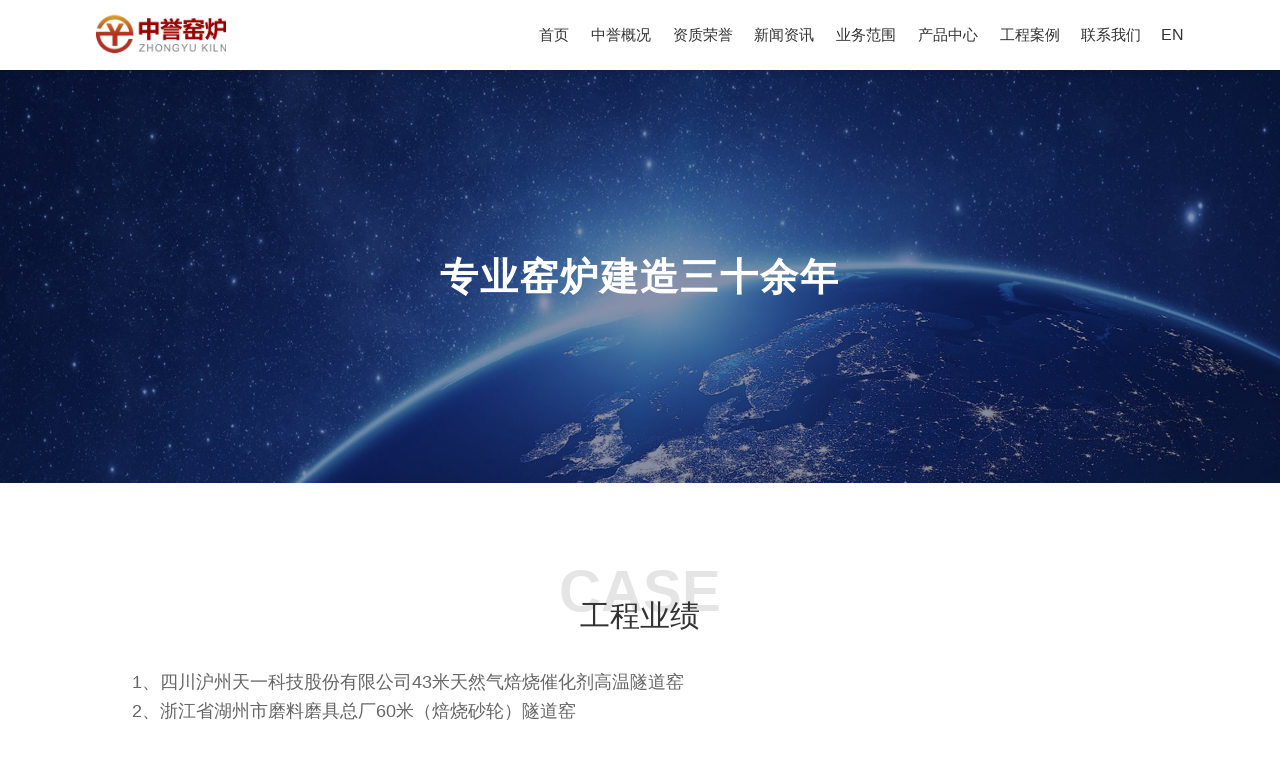

--- FILE ---
content_type: text/html; Charset=utf-8
request_url: http://zykiln.com/?list-1695.html
body_size: 9827
content:
<!DOCTYPE html>
<html lang="zh-cn">

<head>
  <meta charset="UTF-8" />
  <meta name="renderer" content="webkit" />
  <meta name="viewport" content="width=device-width,initial-scale=1,maximum-scale=1,minimum-scale=1,user-scalable=no" />
  <title>工程业绩-湖北省黄冈市中誉工业窑炉有限责任公司-辊道窑、隧道窑、抽屉窑（梭式窑）、石灰窑、熔窑、5T-100T熔铝炉、陶瓷玻璃烤花窑、热处理炉、连续加热炉、高炉、退火炉、碳素炉、焦炉、垃圾焚烧炉</title>
    <meta name="keywords" content="" />
    <meta name="description" content="" />
   <link rel="stylesheet" type="text/css" href="style/swiper.min.css" />
  <link rel="stylesheet" type="text/css" href="style/jquery.galpop.css" />
  <link rel="stylesheet" type="text/css" href="style/aos.css">
  <link rel="stylesheet" type="text/css" href="style/public.css" />
  <link rel="stylesheet" type="text/css" href="style/header.css" />
  <link rel="stylesheet" type="text/css" href="style/footer.css" />
  <link rel="stylesheet" type="text/css" href="style/list.css" />
  <link rel="stylesheet" type="text/css" href="style/style.css" />
</head>

<body class="Splendid box-sizing-border header-type-a header-sticky">
<div class="header-box">
  <header id="header">

    <div class="wrap-1480" flex="aic jb">

      <!-- logo start -->
      <a class="logo-box" href="http://www.zykiln.com/" flex="aic">
        <div class="imgs">
          <img class="logo i" src="images/logo.png" title="湖北省黄冈市中誉工业窑炉有限责任公司 " width="167" alt="logo" />
          <img class="logo i-h" src="images/logo-h.png" title="湖北省黄冈市中誉工业窑炉有限责任公司 " width="167" alt="logo" />
        </div>
      </a>
      <!-- logo end -->

      <div class="right-box" flex="aic">

        <!-- 菜单 start -->
        <div class="menu-block">
          <div class="wrap-div wrap-1480">
            <nav class="menu" flex="wrap aic jc">
              <div class="menu-son" >
                <a class="menu-title" href="http://www.zykiln.com/" flex="jc aic">
                  <div class="menu-title-word">首页</div>
                </a>
              </div>

<div class="menu-son " >
                <a class="menu-title" href="?list-1685.html" flex="jc aic">
                  <div class="menu-title-word">中誉概况</div>
                  
                                    <span class="pc-hide sub-icon"></span>
                                  </a>

                          <div class="sub-block type-a">
                  <div class="flex-box">
                    <div class="a-list">


                         <div class="a-li">
                            <a href="?list-1685.html"  class="a">公司简介</a>
                          </div>
						  
						  <div class="a-li">
                            <a href="?list-1688.html"  class="a">企业文化</a>
                          </div>
						  <div class="a-li">
                            <a href="?list-1690.html"  class="a">联系我们</a>
                          </div>
						 
                    </div>
                    <div class="img-div">
                      <a class="img-box" href="">
                         <img src="images/about.jpg" width="315" alt="Image">
                      </a>
                    </div>
                  </div>
                </div>
         
              </div>

  
         <div class="menu-son " >
                <a class="menu-title" href="?list-1686.html" flex="jc aic">
                  <div class="menu-title-word">资质荣誉</div>
                  <span class="pc-hide sub-icon"></span>
                                  </a>

          <div class="sub-block type-a">
                  <div class="flex-box">
                    <div class="a-list">


                         <div class="a-li">
                            <a href="?list-1686.html"  class="a">资质荣誉</a>
                          </div>
						  <div class="a-li">
                            <a href="?list-1687.html"  class="a">专利证书</a>
                          </div>
						
                         
                    </div>
                    <div class="img-div">
                      <a class="img-box" href="">
                         <img src="images/zz.jpg" width="315" alt="Image">
                      </a>
                    </div>
                  </div>
                </div>
              </div>           



<div class="menu-son " >
                <a class="menu-title" href="?list-1691.html" flex="jc aic">
                  <div class="menu-title-word">新闻资讯</div>
                  <span class="pc-hide sub-icon"></span>
                                  </a>
<div class="sub-block type-a">
                  <div class="flex-box">
                    <div class="a-list">


                         <div class="a-li">
                            <a href="?list-1691.html"  class="a">公司新闻</a>
                          </div>
						  <div class="a-li">
                            <a href="?list-1692.html"  class="a">行业动态</a>
                          </div>
						
                         
                    </div>
                    <div class="img-div">
                      <a class="img-box" href="">
                         <img src="images/news.jpg" width="315" alt="Image">
                      </a>
                    </div>

                  </div>
                </div>
          
              </div>

  
                    



<div class="menu-son " >
                <a class="menu-title" href="?list-1693.html" flex="jc aic">
                  <div class="menu-title-word">业务范围</div>
                  <span class="pc-hide sub-icon"></span>
                                  </a>
<div class="sub-block type-a">
                  <div class="flex-box">
                    <div class="a-list">


                         <div class="a-li">
                            <a href="?list-1693.html"  class="a">业务范围</a>
                          </div>
						  <div class="a-li">
                            <a href="?list-1689.html"  class="a">产品介绍</a>
                          </div>
						
                         
                    </div>
                    <div class="img-div">
                      <a class="img-box" href="">
                         <img src="images/yw.jpg" width="315" alt="Image">
                      </a>
                    </div>
                  </div>
                </div>
          
              </div>

  
                    



<div class="menu-son " >
                <a class="menu-title" href="?list-1696.html" flex="jc aic">
                  <div class="menu-title-word">产品中心</div>
                  
                                    <span class="pc-hide sub-icon"></span>
                                  </a>

                          <div class="sub-block type-a">
                  <div class="flex-box">
                    <div class="a-list">


                         <div class="a-li">
                            <a href="?list-1696.html"  class="a">新能源窑炉</a>
                          </div>
						 
						  <div class="a-li">
                            <a href="?list-1712.html"  class="a">高温隧道窑</a>
                          </div>
 
						  <div class="a-li">
                            <a href="?list-1711.html"  class="a">高温梭式窑</a>
                          </div>
<div class="a-li">
                            <a href="?list-1713.html"  class="a">焚烧炉</a>
                          </div>
						  <div class="a-li">
                            <a href="?list-1710.html"  class="a">陶瓷窑炉</a>
                          </div>
						  <div class="a-li">
                            <a href="?list-1709.html"  class="a">冶金窑炉</a>
                          </div>
						  <div class="a-li">
                            <a href="?list-1708.html"  class="a">其它类型窑炉</a>
                          </div>
                         
                    </div>
                    <div class="img-div">
                      <a class="img-box" href="">
                         <img src="images/cp.jpg" width="315" alt="Image">
                      </a>
                    </div>
                  </div>
                </div>
         
              </div>


<div class="menu-son " >
                <a class="menu-title" href="?list-1695.html" flex="jc aic">
                  <div class="menu-title-word">工程案例</div>
                </a>
              </div>

<div class="menu-son " >
                <a class="menu-title" href="?list-1690.html" flex="jc aic">
                  <div class="menu-title-word">联系我们</div>
                                  </a>

              </div>

  
         

            </nav>
          </div>
        </div>
        <!-- 菜单 end -->


        <!-- cn-->
        <a class="search-check" href="?list-1714.html">EN
       
        </a>


        <!-- 移动端菜单  -->
        <a class="phone-menu pc-hide phone-show" href="javascript:;">
          <i class="phone-menu-i i1"></i>
          <i class="phone-menu-i i2"></i>
          <i class="phone-menu-i i3"></i>
        </a>
        <!-- 移动端菜单  -->

      </div>

    </div>

  </header>

</div>
  <!-- 内页banner start -->
  <div class="auto-banner type-a">
    <div class="img-div">
 
  <img class="img pc-show phone-hide" src="images/yj.jpg" width="1920" alt="Image">
  <img class="img pc-hide phone-show" src="images/yj.jpg" width="1920" alt="Image">   

    </div>
    <div class="cont-text t-center" flex="aic">
      <div class="wrap-1480">
        <h1 class="h1" aos="fade-up" aos-delay="100">专业窑炉建造三十余年</h1>
      </div>
    </div>
  </div>
  <!-- 内页banner end -->

 
  </div>

  <main class="main">
    <!-- 企业简介 start -->
    <div class="profile-block">
      <div class="wrap-1480">
        <div class="auto-title-block-a t-center" aos="fade-up" aos-delay="1">
          <h3 class="h3 title-block-a-h3-en">CASE</h3>
          <h2 class="h2 title-block-a-h2">工程业绩</h2>
        </div>
        <div class="content" aos="fade-up" aos-delay="100" >
          <p>　　1、四川沪州天一科技股份有限公司43米天然气焙烧催化剂高温隧道窑</p><p>　　2、浙江省湖州市磨料磨具总厂60米（焙烧砂轮）隧道窑</p><p>　　3、浙江省湖州市磨料磨具总厂65米（焙烧砂轮）隧道窑</p><p>　　4、湖北十堰东风精密铸造有限公司23.18m燃气模壳退火炉</p><p>　　5、上海白鹤华新丽华特殊钢制品有限公司连续加炉大修</p><p>　　6、海南本田新大洲摩托车有限公司溶铝炉大修</p><p>　　7、山西介休大佛寺煤化公司佳佛硅耐厂隧道窑大修工程</p><p>　　8、广东、深圳市华利铝厂日产18吨溶铝炉大修</p><p>　　9、上海宝钢集团沪昌特殊钢公司96.6米辊底式退火炉</p><p>　　10、上海宝钢集团电渣公司8台罩式炉</p><p>　　11、上海嘉庆区中日合资澳方摩大恒碳酸钙公司120立方米自动控制石灰窑</p><p>　　12、上海彩管厂120平方米玻璃窑大修</p><p>　　13、广东南海市耀丰轧延厂溶铝炉25吨30吨二座大修</p><p>　　14、山西省太原港泾焦化有限公司年产40万吨焦炉及配套土建工程</p><p>　　15、山西省汾阳市文峰焦化科技有限公司72孔清洁型热回收捣固焦炉</p><p>　　16、山西省吕梁地区福利焦化厂36孔捣固焦炉</p><p>　　17、河南省焦作市中州炭素厂18室焙烧炉</p><p>　　18、山东淄博市联兴炭素厂36室焙烧炉</p><p>　　19、河北省涞水县长城电极公司三台焙烧炉</p><p>　　20、河南省洛阳耐火材料集团公司50立方米高温（1600℃）梭式窑控制系统</p><p>　　21、山西省铝厂耐火材料厂煤烧倒焰窑、加热炉、锅炉改造</p><p>　　&nbsp; &nbsp; &nbsp; 其中：130立方米二座150立方米一座、180立方米一座、275立方米二座、加热炉一座、2吨锅炉一座）</p><p>　　22、河南省洛阳海登皇格精细陶瓷有限责任公司40立方米高温梭式窑改为30立方米（1600℃）燃气改用计算机自动控制</p><p>　　23、山东南山铝厂溶铝炉、精炼炉、保温炉、四十吨二座、六十吨二座、一百吨一座</p><p>　　24、湖南省长沙铜官海旭陶瓷厂2条79.2米油烧日用瓷辊道窑配套工程</p><p>　　25、宜兴中美合资金帆陶瓷有限公司68.43、72.65、44.76…米日用瓷辊道窑（在该厂共建26条）</p><p>　　26、出口越南胡志明市1500万件日用瓷气烧辊道窑及配套工程</p><p>　　27．广东佛山市澳美腰线厂25米辊道窑</p><p>　　28、广东佛山市创艺陶瓷厂39.98米腰线砖辊道窑</p><p>　　29、广东佛山市园林陶瓷厂104米、165米两条烧辊道窑及配套工程</p><p>　　30、山西省侯马市高邑铁厂65立方米、80立方米高炉及配套热风炉</p><p>　　31、厦门灿坤实业股份有限公司溶铝炉、精炼炉、保温炉各4套计12座</p><p>　　&nbsp; &nbsp; &nbsp; 其中：日产10吨4座日产15吨2座日产20吨2座日产25吨1座</p><p>　　&nbsp; &nbsp; &nbsp; 日产45吨2座、日产50吨1座</p><p>　　32、上海新格金属有限公司日产45T溶铝炉、精炼炉、保温炉共3套计9座</p><p>　　33、深圳赛格（三星）股份有限公司日产430吨玻璃溶窑砌体</p><p>　　34、浙江湖州市南浔电影碳棒厂86米发生炉煤气、焙烧碳棒隧道窑</p><p>　　35、中国石油总公司泸州天然气研究院催化剂焙烧炉</p><p>　　36、上海旭电子有限公司120m、230m玻璃窑大修</p><p>　　37、广东南海市耀丰轧延厂25吨熔铝炉</p><p>　　38、山西省汾阳市文峰焦化有限公司72孔清洁型热回收捣固焦炉</p><p>　　39、山西省吕梁地区福利焦化厂36孔捣固焦炉</p><p>　　40、山东淄博市联兴碳素厂36室焙烧炉</p><p>　　41、河北省涞水县长城电极公司，三台焙烧炉</p><p>　　42、河南省洛阳耐火材料集团公司50立方米高温（1600℃）梭式窑控制系统</p><p>　　43、河南省洛阳市海登皇格精细陶瓷有限公司40m?高温梭式窑改为30立方米（1600℃）燃气改用计算机自动控制</p><p>　　44、湖南省长沙铜官海旭陶瓷厂3条73、2m油烧日用瓷辊道窑及配套工程线）</p><p>　　45、出口越南胡志明市年产1500万件日用瓷气烧辊道窑及配套工程</p><p>　　46、广东佛山市园林陶瓷厂104m、165m两条辊道窑及配套</p><p>　　46、南京东陶有限公司（日本独资）10立方米卫生洁具梭式窑6座</p><p>　　47、上海市美铝有限公司日产25吨溶铝炉、精炼炉三座</p><p>　　48、江苏徐州四方铝业集团有限公司18吨精炼炉、保温炉各一座</p><p>　　49、深圳赛格（三星）股份有限公司日产430m2玻璃溶窑两座及一座180m2砖砌体</p><p>　　50、河南郑州市丰华耐火材料厂180×236M硅砖隧道窑一条</p><p>　　51、湖北宜昌三新公司198×3M全自动天然气隧道窑一条</p><p>　　52、浙江湖州市南浔电影棒厂86m发生炉气烧、焙烧碳棒隧道窑</p><p>　　53、（中国石油总公司）四川泸州天然气研究院催化剂焙烧炉</p><p>　　54、湖南省礼陵国强瓷厂68米日用瓷辊道窑及迥车线</p><p>　　55、湖南省礼陵港鹏瓷厂53.67米日用瓷辊道窑及迥车线各一座;</p><p>　　56、天津市静海利源碳素厂18室焙烧炉</p><p>　　57、湖南西华联陶瓷公司日用瓷轻柴油辊道窑63米、48米、69米3条</p><p>　　58、山西泉鑫高岭土有限公司61.98cm高温隧道窑（1650℃）1座</p><p>　　59、中国石油西南油气田分公司天然气研究院24立方米全自动辊底式焙烧炉1座</p><p>　　60、河南济阳奥海耐火材料有限公司30立方米超高温（1800℃）梭式窑2座</p><p>　　61、墨西哥IUSA公司30立方米全自动全自动天然气电瓷辊道窑（一期程）</p><p>　　62、南京东陶有限公司（日本独资）10立方米卫生洁具梭式窑6座</p><p>　　63、山西泉鑫高岭土有限公司1.5万吨高岭土高温（1800℃）竖窑1座</p><p>　　64、湖北宜昌三新公司198×3M全自动天然气隧道窑一条</p><p>　　65、中钢集团洛阳耐火材料厂168×3M硅砖隧道窑一条</p><p>　　66、中钢集团洛阳耐火材料厂菲尔耐火材料有限公司160×2.36M硅砖隧道窑两条</p><p>　　67、阳新县亿利碳素有限公司:2x24罐煅烧炉和20室焙烧炉的砌体工程施工各一座</p><p>　　68、山西银光华盛镁业股份有限公司并阳隅分公司:76支罐还原炉五座</p><p>　　69、山西朔州市耐火材料厂62米高温隧道窑一条</p><p>　　70、河南济源钢铁厂15米高前置炉一座</p><p>　　71、河北平山钢铁有限公司：16.8m/19.8m高前置炉各二座</p><p>　　72、上海新格金属有限公司：50吨铝屑炉一座5吨实验炉一座及二台汤包</p><p>　　73、云南新美铝铝箔有限公司：30吨、35吨二座</p><p>　　74、吉林省通化钢铁有限公司:21米高前置炉一座</p><p>　　75、昆山大庚不锈钢有限公司加热炉大修</p><p>　　76、山西闻喜银光集团阳隅公司蓄热式还原炉76孔承建五座</p><p>　　77、山东西王钢铁公司轧钢一厂加热炉/120吨大刑改造一座</p><p>　　78、四川益徳再生资源有限责任公司两座熔铝炉25/20吨大修</p><p>　　79、重庆建涛熔炼有限公司两座20吨四座45吨共六座</p><p>　　80、江苏徐州四方铝业企业有限公司18吨精炼炉、保温炉各1座</p><p>　　81、天津市静海炭素厂18室炭素焙烧炉</p><p>　　82、山西泉鑫高岭土有限公司61.98cm高温隧道窑（1650℃）1座</p><p>　　83、中国石油西南油气田分公司天然气研究院24立方米全自动辊底式焙烧炉1座</p><p>　　84、河南济阳奥海耐火材料有限公司30立方米超高温（1800℃）梭式窑2座</p><p>　　85、四川夹江建翔陶瓷公司日产12000㎡内墙砖发生炉煤气辊</p><p>　　86、四川德胜新型建材厂日产15000㎡人内墙砖生产线300×4道窑50㎜发生炉煤气辊道窑</p><p>　　87、四川夹江万兴工贸公司年产220万㎡水晶砖天燃气辊道窑</p><p>　　88、夹江新万兴陶瓷有限公司日产10000㎡抛光砖天燃气辊道窑</p><p>　　89、夹江新万光陶瓷有限公司日产6000㎡外墙砖天燃气辊道窑</p><p>　　90、夹江裕兴陶瓷有限公司年产300万㎡地板砖天燃气辊道窑</p><p>　　91、夹江华宸陶瓷有限公司日产15000㎡外墙砖天燃气辊道窑</p><p>　　92、夹江华宸陶瓷有限公司年产200万㎡外墙砖天燃气辊道窑</p><p>　　93、四川夹江建辉陶瓷有限公司日产15000㎡内墙砖300×450发生炉煤气辊道窑</p><p>　　94、夹江华宏陶瓷有限公司年产200万㎡地砖天燃气辊道窑</p><p>　　95、夹江华丽瓷厂28M烤花辊道窑</p><p>　　96、夹江汇丰瓷厂31M天燃气烤花辊道窑</p><p>　　97、甘肃大成耐火材料公司年产8000吨高铝砖隧道窑</p><p>　　98、井研佳泉陶瓷有限公司日产12000㎡水晶砖天燃气辊道窑</p><p>　　99、洪雅新乐雅陶瓷有限公司日产15000㎡地板砖天燃气辊道窑</p><p>　　100、丹棱玉祥陶瓷公司年产200万㎡地砖天燃气辊道窑</p><p>　　101、丹棱华洋陶瓷有限公司日产10000㎡仿古砖天燃气辊道窑</p><p>　　102、四川邻水王中王瓷厂日产7000㎡外墙砖天燃气辊道窑</p><p>　　103、威远天俯墙地砖厂年产120万㎡外墙砖天燃气辊道窑</p><p>　　104、威远建业总公司年产200万㎡彩釉砖天燃气辊道窑</p><p>　　105、威远巴贝利陶瓷公司年产150万㎡外墙砖天燃气辊道窑</p><p>　　106、德阳陶瓷厂年产120万㎡地砖天燃气辊道窑</p><p>　　107、德阳陶瓷厂年产150万㎡地板砖天燃气辊道窑</p><p>　　108、德阳陶瓷厂年产120万㎡彩釉砖天燃气辊道窑</p><p>　　109、犍为工艺美术瓷厂年产180万㎡玻化砖生产线天燃气辊道窑</p><p>　　110、犍为工艺美术瓷厂3200吨喷雾塔</p><p>　　111、成都天一公司泸洲催化剂厂45M隧道窑</p><p>　　112、越南胡志明市吕洛陶瓷公司日用67.27米瓷液化气辊道窑</p><p>　　113、湖南华联陶瓷公司一厂314厂69米日用瓷轻柴油辊道窑</p><p>　　114、湖北宜昌亚泰陶瓷公司日产8000㎡抛光砖煤气辊道窑</p><p>　　115、内蒙古簏茵建筑陶瓷公司年产200万㎡地板砖煤气辊道窑</p><p>　　116、甘肃白银新乐雅陶瓷有限公司日产10000㎡地板砖煤气辊道窑</p><p>　　117、洛阳菲尔耐火厂宽断面132米隧道窑一条</p><p>　　118、兰州白银公司大成耐火厂126米全自动隧道窑一条</p><p>　　119、重庆云城陶瓷公司外墙线辊道窑生产线</p><p>　　120、墨西哥IUSA公司78.12米全自动全自动天然气电瓷辊道窑（二期程）</p><p>　　121、武钢两台30立方米（1350℃）梭式窑2座</p><p>　　122、云南新美铝一座25吨熔铝大修</p><p>　　123、湖南美程科技1750℃高温隧道窑一期（95瓷）</p><p>　　124、湖南美程科技1750℃高温隧道窑二期（95瓷）</p><p>　　125、怀化华恒莫来石公司1750℃超高温隧道窑（莫来石）</p><p>　　126、湖南精城陶瓷1750℃超高温隧道窑（95瓷）</p><p><br/></p></div>
        


      </div>
    </div>
    <!-- 企业简介 end -->
  </main>

  <!--侧边start-->
<nav class="fix-nav">
	<a href="javascript:;" class="fix-btn phone">
    <span class="self-svg" data-icon="phoneType9"></span>
		<p class="p">电话</p>
		<div class="p-number animate3s">0713-8352825</div>
	</a>
	<a href="javascript:;" class="fix-btn webchat">
    <span class="self-svg" data-icon="kfType1"></span>
		<p class="p">客服</p>
	</a>
	<a href="javascript:;" class="fix-btn webchat">
    <span class="self-svg" data-icon="wechat"></span>
		<p class="p">微信</p> 
		<div class="code-box">
			<div class="imgBox"><img src="images/ewm.png" width="100%" alt="code"></div>
		</div>
	</a>
	<a href="javascript:;" class="fix-btn return-top">
    <span class="self-svg" data-icon="arrowLeftDouble"></span>
		<p class="p">TOP</p>
	</a>
</nav>
<!--侧边end-->
<!--底部 start -->
<footer class="footer">
  <div class="top">
    <div class="wrap-1480">
      <div class="logo-share" flex="jb aic">
        <a class="logo" href="">
          <img src="images/logo-1.png" width="200" alt="Image">
        </a>
        <div class="share-box" data-share="share-box" flex="aic">
          <a class="share-a wechat" href="">
            <span class="self-svg" data-icon="wechat"></span>
            <div class="code-box">

               <img src="images/ewm.png" />

            </div>
          </a>
          <a class="share-a sina" href="" target="_blank">
            <span class="self-svg" data-icon="sina"></span>
          </a>
          <a class="share-a qq" href="javascript:;" target="_blank">
            <span class="self-svg" data-icon="qq2"></span>
          </a>
        </div>
      </div>
      <div class="menu-contact" flex="wrap jb ais">
        <ul class="ul menus" flex="wrap">


<li class="menus-li">
            <div class="menus-title">
              <span class="title-word"><a href="?list-1685.html" > 关于中誉 </a> </span>
            </div>
            <div class="menus-a-s sub-block">
              
              <div class="a-box">
                    <a href="?list-1685.html" >公司简介 </a>
              </div>
     
             
              <div class="a-box">
                    <a href="?list-1688.html" >企业文化 </a>
              </div>
     
	 <div class="a-box">
                    <a href="?list-1686.html" >资质荣誉 </a>
              </div>
			  <div class="a-box">
                    <a href="?list-1687.html" >专利证书 </a>
              </div>
             
              <div class="a-box">
                    <a href="?list-1690.html" >联系我们 </a>
              </div>
     
                           


            </div>
          </li>
          <li class="menus-li">
            <div class="menus-title">
              <span class="title-word"><a href="?list-1691.html" >新闻资讯 </a>  </span>
            </div>
            <div class="menus-a-s sub-block">

              
              <div class="a-box">
                    <a href="?list-1691.html" >公司新闻 </a>
              </div>
     
             
              <div class="a-box">
                    <a href="?list-1692.html" >行业动态 </a>
              </div>
     
             
     
                            
            </div>
          </li>
          <li class="menus-li">
            <div class="menus-title">
              <span class="title-word"> <a href="?list-1693.html" > 业务范围</a>   </span>
            </div>
            <div class="menus-a-s sub-block">
               
              <div class="a-box">
                    <a href="?list-1693.html" >业务范围 </a>
              </div>
     
             
              <div class="a-box">
                    <a href="?list-1689.html" >产品介绍 </a>
              </div>
     
             
              <div class="a-box">
                    <a href="?list-1695.html" >工程案例 </a>
              </div>
     
             
            </div>
          </li>
          <li class="menus-li">
            <div class="menus-title">
              <span class="title-word"> <a href="?list-1696.html" > 产品中心 </a>   </span>
            </div>
            <div class="menus-a-s sub-block">

     <div class="a-box">
                            <a href="?list-1696.html"  class="a">新能源窑炉</a>
                          </div>
						  
						  <div class="a-box">
                            <a href="?list-1712.html"  class="a">高温隧道窑</a>
                          </div>
						  <div class="a-box">
                            <a href="?list-1711.html"  class="a">高温梭式窑</a>
                          </div>
<div class="a-box">
                            <a href="?list-1713.html"  class="a">焚烧炉</a>
                          </div>
						  <div class="a-box">
                            <a href="?list-1710.html"  class="a">陶瓷窑炉</a>
                          </div>
						  <div class="a-box">
                            <a href="?list-1709.html"  class="a">冶金窑炉</a>
                          </div>
						  <div class="a-box">
                            <a href="?list-1708.html"  class="a">其它类型窑炉</a>
                          </div>
             
               
            </div>
          </li>
          
 
        </ul>
        <div class="contact-block" flex="">
          <div class="code-div">
            <img src="images/ewm.png"  width="153" alt="Image">
            <p class="txt">扫一扫关注我们</p>
          </div>
          <i class="line"></i>
          <div class="contact-text">
            <p class="text">联系方式</p>
            <a class="phone" href="">0713-8352825</a>
			<div class="p mail">业务咨询：13597556988</div>
			<div class="p mail">传真：0713-8362485</div>
            <div class="p mail">E-mail：<a href="mailto:hbhbzyyl@163.com">hbhbzyyl@163.com</a></div>
            <div class="p address">公司地址：湖北省黄冈市黄州区东门路25号</div>
			<div class="p address">网址：www.zykiln.com</div>
          </div>
        </div>
      </div>
    </div>
  </div>
  <div class="bot">
    <div class="wrap-1480" flex="wrap aic jb">
      <div class="left-cont">
        <div class="copyright">Copyright© 湖北省黄冈市中誉工业窑炉有限责任公司  All Rights Reserved&nbsp;&nbsp;<a href="http://beian.miit.gov.cn/" target="_blank">鄂ICP备05012605号</a> </div>
      </div>
      <div class="right-cont" flex="aic">
        <span class="support">网站建设：<a href="https://www.ricoweb.net/" target="_blank">睿科网络</a> - <a href="https://www.ricoweb.net/" target="_blank">黄冈网站建设</a></span>
      </div>
    </div>
  </div>
</footer>
<!--底部 end -->


  <script type="text/javascript" src="js/jquery-2.0.0.min.js"></script>
  <script type="text/javascript" src="js/swiper-bundle.min.js"></script>
  <script type="text/javascript" src="js/jquery.parallax-scroll.js"></script>
  <script type="text/javascript" src="js/jquery.galpop.min.js"></script>
  <script type="text/javascript" src="js/aos.js"></script>
  <script type="text/javascript" src="js/qrcode.js"></script>
  <script type="text/javascript" src="js/svgIcon.js"></script>
  <script type="text/javascript" src="js/JavaScript.js"></script>

  <script>
    // rem计算问题延时执行
    function remAfter() {

      setTimeout(function(){
        // 动画
        AOS.refresh();
      },100);
    }
    divLoadFun.addFun("loadFun", function () {
      remAfter();
    });
    AOS.init({
      duration: 600,
      easing: 'ease',
    });
  </script>
</body>

</html>

--- FILE ---
content_type: text/css
request_url: http://zykiln.com/style/public.css
body_size: 15662
content:
@charset "utf-8";
/*初始化样式*/
html {
  margin: 0 auto;
  padding: 0;
  zoom: 1;
  font-size: 62.5%;
  font-size: 16px;
  line-height: 1.4em;
  max-width: 1920px;
}
body {
  margin: 0;
  padding: 0;
  zoom: 1;
  font-size: 16px;
  line-height: 1.4em;
  font-family: 'PingFang SC', 'Arial', 'Microsoft YaHei', 'Microsoft YaHei UI', 'WenQuanYi Micro Hei', 'sans-serif', \5b8b\4f53;
  color: #333;
  /*设置宽度*/
  background-color: #fff;
}
*,
*::before,
*::after {
  font: inherit;
  margin: 0;
  padding: 0;
  color: inherit;
}
.ol,
.ol .li,
.dl,
.dl .li,
.ul,
.ul .li {
  margin: 0;
  padding: 0;
  list-style: none;
}
b,
strong {
  font-weight: 600;
}
input,
button,
select,
textarea {
  background: none;
  border: none;
  border-radius: 0;
  -webkit-border-radius: 0;
  -webkit-appearance: none;
  outline: none;
  resize: none;
}
input:focus {
  outline: none;
}
/*html5设置*/
article,
aside,
footer,
header,
hgroup,
nav,
section,
figure,
figcaption {
  display: block;
}
audio,
canvas,
progress,
video {
  display: inline-block;
  vertical-align: baseline;
}
img {
  border: none;
  border: 0;
  max-width: 100%;
  vertical-align: top;
  object-fit: fill;
}
span {
  outline: none;
}
a {
  text-decoration: none;
  -webkit-tap-highlight-color: rgba(0, 0, 0, 0);
  outline: none;
}
a:link,
a:visited,
a:focus {
  outline: none;
  text-decoration: none;
  -moz-outline: none;
}
a:hover {
  text-decoration: none;
}
.box-sizing-border,
.box-sizing-border * {
  -webkit-box-sizing: border-box;
  -moz-box-sizing: border-box;
  box-sizing: border-box;
}
.box-sizing-border::before,
.box-sizing-border *::before,
.box-sizing-border::after,
.box-sizing-border *::after {
  -webkit-box-sizing: border-box;
  -moz-box-sizing: border-box;
  box-sizing: border-box;
}
.box-sizing-content,
.box-sizing-content * {
  -webkit-box-sizing: content-box;
  -moz-box-sizing: content-box;
  box-sizing: content-box;
}
.box-sizing-content::before,
.box-sizing-content *::before,
.box-sizing-content::after,
.box-sizing-content *::after {
  -webkit-box-sizing: content-box;
  -moz-box-sizing: content-box;
  box-sizing: content-box;
}
.textover {
  overflow: hidden;
  text-overflow: ellipsis;
  white-space: nowrap;
}
.textovers {
  overflow: hidden;
  text-overflow: ellipsis;
  display: -webkit-box;
  -webkit-line-clamp: 2;
  -webkit-box-orient: vertical;
}
.t-center {
  text-align: center;
}
.t-left {
  text-align: left;
}
.t-right {
  text-align: right;
}
.x-half {
  transform: translateX(-50%);
  -webkit-transform: translateX(-50%);
  -moz-transform: translateX(-50%);
  -ms-transform: translateX(-50%);
  -o-transform: translateX(-50%);
}
.y-half {
  transform: translateY(-50%);
  -webkit-transform: translateY(-50%);
  -moz-transform: translateY(-50%);
  -ms-transform: translateY(-50%);
  -o-transform: translateY(-50%);
}
.xy-half {
  transform: translate(-50%, -50%);
  -webkit-transform: translate(-50%, -50%);
  -moz-transform: translate(-50%, -50%);
  -ms-transform: translate(-50%, -50%);
  -o-transform: translate(-50%, -50%);
}
.o-hide {
  overflow: hidden;
}
.img-box {
  position: relative;
  overflow: hidden;
}
.img-box::before {
  content: "";
  display: block;
  width: 100%;
}
.img-box img {
  display: block;
  position: absolute;
  left: 0;
  top: 0;
  width: 100%;
  height: 100%;
  transform: scale(1);
  -webkit-transform: scale(1);
  -moz-transform: scale(1);
  -ms-transform: scale(1);
  -o-transform: scale(1);
  transition: all 0.3s;
  -webkit-transition: all 0.3s;
  -moz-transition: all 0.3s;
  -ms-transition: all 0.3s;
  -o-transition: all 0.3s;
}
.img-box.auto-img::before {
  display: none;
}
.img-box.auto-img img {
  position: static;
  height: auto;
}
.imgh:hover .img-box img,
.img-box .imgh:hover img,
.img-box.imgh:hover img {
  transform: scale(1.03);
  -webkit-transform: scale(1.03);
  -moz-transform: scale(1.03);
  -ms-transform: scale(1.03);
  -o-transform: scale(1.03);
}
.vmd {
  display: inline-block;
  vertical-align: middle;
}
/*清楚浮动*/
.clear {
  clear: both;
  height: 0;
  overflow: hidden;
}
.clearfix:after {
  content: ".";
  display: block;
  height: 0;
  visibility: hidden;
  clear: both;
  font-size: 0;
}
.clearfix {
  zoom: 1;
}
/*初始化样式*/
.f-l {
  float: left;
}
.f-r {
  float: right;
}
html {
  --scroll-w: 3px;
  --bettwen-pad: 5vw;
  --main-color: #ff9614;
  --main-color-rgb: 255, 150, 20;
  --main-next-color: #333333;
  --main-next-color-rgb: 51,51,51;
  --background: linear-gradient(-18deg, #ff9614 0%, #c09f60 100%);
  --background-hover: linear-gradient(-18deg, #0a4c9a 0%, #ff9614 100%);
  --wrap-width-val: calc(100vw - var(--scroll-w));
  --win-width-1920: 100vw;
  --bettwen-full-pad: calc((100vw - var(--wrap-full-width))/2);
  --bettwen-1600-pad: calc((100vw - var(--wrap-1600-width))/2);
  --bettwen-1480-pad: calc((100vw - var(--wrap-1480-width))/2);
  --bettwen-1400-pad: calc((100vw - var(--wrap-1400-width))/2);
  --bettwen-1300-pad: calc((100vw - var(--wrap-1300-width))/2);
  --bettwen-1200-pad: calc((100vw - var(--wrap-1200-width))/2);
  --bettwen-800-pad: calc((100vw - var(--wrap-800-width))/2);
}
@media (min-width: 1201px) {
  html {
    --wrap-full-width: clamp(1200px, calc(100vw - (1.82vw*2)), 1920px);
    --wrap-1600-width: 1600;
    --wrap-1480-width: 1480px;
    --wrap-1400-width: 1400px;
    --wrap-1300-width: 1300px;
    --wrap-1200-width: 1200px;
    --wrap-800-width: 800px;
  }
}
@media (min-width: 1921px) {
  html {
    --win-width-1920: 1920px;
  }
}
@media (min-width: 1800px) and (max-width: 1920px) {
  html {
    --wrap-width-val: 1600px;
  }
}
@media (min-width: 1700px) and (max-width: 1800px) {
  html {
    --wrap-width-val: 1500px;
    --wrap-1600-width: var(--wrap-width-val);
  }
}
@media (min-width: 1600px) and (max-width: 1700px) {
  html {
    --wrap-width-val: 1400px;
    --wrap-1480-width: var(--wrap-width-val);
  }
}
@media (min-width: 1500px) and (max-width: 1600px) {
  html {
    --wrap-width-val: 1300px;
    --wrap-1480-width: var(--wrap-width-val);
  }
}
@media (min-width: 1400px) and (max-width: 1500px) {
  html {
    --wrap-width-val: 82vw;
    --wrap-1600-width: var(--wrap-width-val);
    --wrap-1480-width: var(--wrap-width-val);
    --wrap-1300-width: var(--wrap-width-val);
    --wrap-1200-width: clamp(0px, var(--wrap-width-val), 1200px);
  }
}
@media (min-width: 1200px) and (max-width: 1400px) {
  html {
    --wrap-width-val: 85vw;
    --wrap-1600-width: var(--wrap-width-val);
    --wrap-1480-width: var(--wrap-width-val);
    --wrap-1300-width: var(--wrap-width-val);
    --wrap-1200-width: clamp(0px, var(--wrap-width-val), 1200px);
  }
}
@media (max-width: 1200px) {
  html {
    --wrap-width-val: clamp(0px, 710px, calc(100vw - (0.25rem*2)));
    --wrap-full-width: clamp(calc(100vw - (0.25rem*2)), 710px, calc(100vw - (0.25rem*2)));
    --wrap-1600-width: var(--wrap-width-val);
    --wrap-1480-width: var(--wrap-width-val);
    --wrap-1400-width: var(--wrap-width-val);
    --wrap-1300-width: var(--wrap-width-val);
    --wrap-1200-width: var(--wrap-width-val);
    --wrap-800-width: var(--wrap-width-val);
  }
}
.wrap-800 {
  --wrap-width: var(--wrap-800-width);
  margin-left: auto;
  margin-right: auto;
  max-width: 100%;
  width: var(--wrap-width);
}
.wrap-1200 {
  --wrap-width: var(--wrap-1200-width);
  margin-left: auto;
  margin-right: auto;
  max-width: 100%;
  width: var(--wrap-width);
}
.wrap-1300 {
  --wrap-width: var(--wrap-1300-width);
  margin-left: auto;
  margin-right: auto;
  max-width: 100%;
  width: var(--wrap-width);
}
.wrap-1400 {
  --wrap-width: var(--wrap-1400-width);
  margin-left: auto;
  margin-right: auto;
  max-width: 100%;
  width: var(--wrap-width);
}
.wrap-1480 {
  --wrap-width: var(--wrap-1480-width);
  margin-left: auto;
  margin-right: auto;
  max-width: 100%;
  width: var(--wrap-width);
}
.wrap-1600 {
  --wrap-width: var(--wrap-1600-width);
  margin-left: auto;
  margin-right: auto;
  max-width: 100%;
  width: var(--wrap-width);
}
.wrap-full {
  --wrap-width: var(--wrap-full-width);
  margin-left: auto;
  margin-right: auto;
  max-width: 100%;
  width: var(--wrap-width);
}
@media (min-width: 1201px) {
  body .pc-hide {
    display: none;
  }
  body .pc-show {
    display: block;
  }
  body .pc-show[flex] {
    display: flex;
  }
  body .pc-show[flex][flex~="i"] {
    display: inline-flex;
  }
}
@media (max-width: 1200px) {
  body .phone-hide {
    display: none;
  }
  body .phone-show {
    display: block;
  }
  body .phone-show[flex] {
    display: flex;
  }
  body .phone-show[flex][flex~="i"] {
    display: inline-flex;
  }
}
.bg-main-color {
  background-color: var(--main-color);
}
.bgf0f0f0 {
  background-color: #f0f0f0;
}
.bgf8f7f6 {
  background-color: #f8f7f6;
}
.bgf6f6f6 {
  background-color: #f6f6f6;
}
.bgf8f8f8 {
  background-color: #f8f8f8;
}
.bgffffff {
  background-color: #ffffff;
}
.bgeeeeee {
  background-color: #eeeeee;
}
.bgf1f1f1 {
  background-color: #f1f1f1;
}
.bgf3f3f3 {
  background-color: #f3f3f3;
}
.bgf6f7f9 {
  background-color: #f6f7f9;
}
.bgf4f4f4 {
  background-color: #f4f4f4;
}
.bgf5f5f5 {
  background-color: #f5f5f5;
}
.bgf7f7f7 {
  background-color: #f7f7f7;
}
.bg2d2d2d {
  background-color: #2d2d2d;
}
.bg121212 {
  background-color: #121212;
}
.color-main {
  color: var(--main-color);
}
::-webkit-input-placeholder {
  /* WebKit, Blink, Edge */
  color: rgba(102, 102, 102, 0.5);
}
:-moz-placeholder {
  /* Mozilla Firefox 4 to 18 */
  color: rgba(102, 102, 102, 0.5);
}
::-moz-placeholder {
  /* Mozilla Firefox 19+ */
  color: rgba(102, 102, 102, 0.5);
}
:-ms-input-placeholder {
  /* Internet Explorer 10-11 */
  color: rgba(102, 102, 102, 0.5);
}
.input-color1 {
  --color: #555555;
}
.input-color1::-webkit-input-placeholder {
  /* WebKit, Blink, Edge */
  color: var(--color);
}
.input-color1:-moz-placeholder {
  /* Mozilla Firefox 4 to 18 */
  color: var(--color);
}
.input-color1::-moz-placeholder {
  /* Mozilla Firefox 19+ */
  color: var(--color);
}
.input-color1:-ms-input-placeholder {
  /* Internet Explorer 10-11 */
  color: var(--color);
}
.input-color2 {
  --color: #999999;
}
.input-color2::-webkit-input-placeholder {
  /* WebKit, Blink, Edge */
  color: var(--color);
}
.input-color2:-moz-placeholder {
  /* Mozilla Firefox 4 to 18 */
  color: var(--color);
}
.input-color2::-moz-placeholder {
  /* Mozilla Firefox 19+ */
  color: var(--color);
}
.input-color2:-ms-input-placeholder {
  /* Internet Explorer 10-11 */
  color: var(--color);
}
.input-color3 {
  --color: #555555;
}
.input-color3::-webkit-input-placeholder {
  /* WebKit, Blink, Edge */
  color: var(--color);
}
.input-color3:-moz-placeholder {
  /* Mozilla Firefox 4 to 18 */
  color: var(--color);
}
.input-color3::-moz-placeholder {
  /* Mozilla Firefox 19+ */
  color: var(--color);
}
.input-color3:-ms-input-placeholder {
  /* Internet Explorer 10-11 */
  color: var(--color);
}
.input-color4 {
  --color: rgba(255, 255, 255, 0.4);
}
.input-color4::-webkit-input-placeholder {
  /* WebKit, Blink, Edge */
  color: var(--color);
}
.input-color4:-moz-placeholder {
  /* Mozilla Firefox 4 to 18 */
  color: var(--color);
}
.input-color4::-moz-placeholder {
  /* Mozilla Firefox 19+ */
  color: var(--color);
}
.input-color4:-ms-input-placeholder {
  /* Internet Explorer 10-11 */
  color: var(--color);
}
/*定义滚动条高宽及背景 高宽分别对应横竖滚动条的尺寸*/
::-webkit-scrollbar {
  border-radius: 1.5px;
  width: 3px;
  height: 3px;
  background-color: #dfdfdf;
}
/*定义滚动条轨道 内阴影+圆角*/
::-webkit-scrollbar-track {
  border-radius: 1.5px;
  background-color: #dfdfdf;
}
/*定义滑块 内阴影+圆角*/
::-webkit-scrollbar-thumb {
  border-radius: 1.5px;
  background-color: var(--main-color);
}
/*滑块效果*/
::-webkit-scrollbar-thumb:hover {
  border-radius: 1.5px;
  background-color: var(--main-color);
}
.scroll-type-a::-webkit-scrollbar {
  width: 3px;
  height: 3px;
  background-color: rgba(255, 255, 255, 0.18);
}
/*定义滚动条轨道 内阴影+圆角*/
.scroll-type-a::-webkit-scrollbar-track {
  border-radius: 3px;
  background-color: rgba(255, 255, 255, 0.18);
}
/*定义滑块 内阴影+圆角*/
.scroll-type-a::-webkit-scrollbar-thumb {
  border-radius: 3px;
  background-color: #ffffff;
}
/*滑块效果*/
.scroll-type-a::-webkit-scrollbar-thumb:hover {
  border-radius: 3px;
  background-color: #ffffff;
}
.i-h {
  position: relative;
}
.i-h .i {
  display: block;
  opacity: 1;
  transition: all 0.3s;
}
.i-h .h {
  position: absolute;
  left: 0;
  top: 0;
  opacity: 0;
  transition: all 0.3s;
}
.i-block {
  display: inline-block;
}
[flex] {
  display: flex;
}
[flex][flex~="i"] {
  display: inline-flex;
}
[flex][flex~="wrap"] {
  flex-wrap: wrap;
}
[flex][flex~="no-wrap"] {
  flex-wrap: nowrap;
}
[flex][flex~="ja"] {
  justify-content: space-around;
}
[flex][flex~="jb"] {
  justify-content: space-between;
}
[flex][flex~="js"] {
  justify-content: start;
}
[flex][flex~="jfs"] {
  justify-content: flex-start;
}
[flex][flex~="jc"] {
  justify-content: center;
}
[flex][flex~="je"] {
  justify-content: end;
}
[flex][flex~="jfe"] {
  justify-content: flex-end;
}
[flex][flex~="ais"] {
  align-items: flex-start;
}
[flex][flex~="aic"] {
  align-items: center;
}
[flex][flex~="acc"] {
  align-content: center;
}
[flex][flex~="aie"] {
  align-items: flex-end;
}
.lw-w-1 {
  width: 8.33333333%;
}
.lw-w-2 {
  width: 16.66666667%;
}
.lw-w-3 {
  width: 25%;
}
.lw-w-4 {
  width: 33.33333333%;
}
.lw-w-5 {
  width: 41.66666667%;
}
.lw-w-6 {
  width: 50%;
}
.lw-w-7 {
  width: 58.33333333%;
}
.lw-w-8 {
  width: 66.66666667%;
}
.lw-w-9 {
  width: 75%;
}
.lw-w-10 {
  width: 83.33333333%;
}
.lw-w-11 {
  width: 91.66666667%;
}
.lw-w-12 {
  width: 100%;
}
.lw-5w {
  width: 20%;
}
.lw-w-hide {
  display: none;
}
@media (max-width: 1200px) {
  .lw-xw-1 {
    width: 8.33333333%;
  }
  .lw-xw-2 {
    width: 16.66666667%;
  }
  .lw-xw-3 {
    width: 25%;
  }
  .lw-xw-4 {
    width: 33.33333333%;
  }
  .lw-xw-5 {
    width: 41.66666667%;
  }
  .lw-xw-6 {
    width: 50%;
  }
  .lw-xw-7 {
    width: 58.33333333%;
  }
  .lw-xw-8 {
    width: 66.66666667%;
  }
  .lw-xw-9 {
    width: 75%;
  }
  .lw-xw-10 {
    width: 83.33333333%;
  }
  .lw-xw-11 {
    width: 91.66666667%;
  }
  .lw-xw-12 {
    width: 100%;
  }
  .lw-5xw {
    width: 20%;
  }
}
@media (max-width: 1024px) {
  .lw-mw-1 {
    width: 8.33333333%;
  }
  .lw-mw-2 {
    width: 16.66666667%;
  }
  .lw-mw-3 {
    width: 25%;
  }
  .lw-mw-4 {
    width: 33.33333333%;
  }
  .lw-mw-5 {
    width: 41.66666667%;
  }
  .lw-mw-6 {
    width: 50%;
  }
  .lw-mw-7 {
    width: 58.33333333%;
  }
  .lw-mw-8 {
    width: 66.66666667%;
  }
  .lw-mw-9 {
    width: 75%;
  }
  .lw-mw-10 {
    width: 83.33333333%;
  }
  .lw-mw-11 {
    width: 91.66666667%;
  }
  .lw-mw-12 {
    width: 100%;
  }
  .lw-5mw {
    width: 20%;
  }
}
@media (max-width: 992px) {
  .lw-nw-1 {
    width: 8.33333333%;
  }
  .lw-nw-2 {
    width: 16.66666667%;
  }
  .lw-nw-3 {
    width: 25%;
  }
  .lw-nw-4 {
    width: 33.33333333%;
  }
  .lw-nw-5 {
    width: 41.66666667%;
  }
  .lw-nw-6 {
    width: 50%;
  }
  .lw-nw-7 {
    width: 58.33333333%;
  }
  .lw-nw-8 {
    width: 66.66666667%;
  }
  .lw-nw-9 {
    width: 75%;
  }
  .lw-nw-10 {
    width: 83.33333333%;
  }
  .lw-nw-11 {
    width: 91.66666667%;
  }
  .lw-nw-12 {
    width: 100%;
  }
  .lw-5nw {
    width: 20%;
  }
}
@media (max-width: 768px) {
  .lw-sw-1 {
    width: 8.33333333%;
  }
  .lw-sw-2 {
    width: 16.66666667%;
  }
  .lw-sw-3 {
    width: 25%;
  }
  .lw-sw-4 {
    width: 33.33333333%;
  }
  .lw-sw-5 {
    width: 41.66666667%;
  }
  .lw-sw-6 {
    width: 50%;
  }
  .lw-sw-7 {
    width: 58.33333333%;
  }
  .lw-sw-8 {
    width: 66.66666667%;
  }
  .lw-sw-9 {
    width: 75%;
  }
  .lw-sw-10 {
    width: 83.33333333%;
  }
  .lw-sw-11 {
    width: 91.66666667%;
  }
  .lw-sw-12 {
    width: 100%;
  }
  .lw-5sw {
    width: 20%;
  }
  .lw-sw-block {
    display: block;
  }
}
.fwb {
  font-weight: bold;
}
.fs16 {
  font-size: 16px;
}
.fs18 {
  font-size: 18px;
}
.fs24 {
  font-size: 24px;
}
.fs30 {
  font-size: 30px;
}
.fs32 {
  font-size: 32px;
}
.fs36 {
  font-size: 36px;
}
.fs40 {
  font-size: 40px;
}
.fs46 {
  font-size: 46px;
}
.fs50 {
  font-size: 50px;
}
.fs60 {
  font-size: 60px;
}
.fs120 {
  font-size: 120px;
}
@media (max-width: 1500px) {
  .fs16 {
    font-size: 14px;
  }
  .fs18 {
    font-size: 15px;
  }
  .fs24 {
    font-size: 22px;
  }
  .fs30 {
    font-size: 26px;
  }
  .fs32 {
    font-size: 37px;
  }
  .fs36 {
    font-size: 28px;
  }
  .fs40 {
    font-size: 32px;
  }
  .fs46 {
    font-size: 36px;
  }
  .fs50 {
    font-size: 40px;
  }
  .fs60 {
    font-size: 50px;
  }
  .fs120 {
    font-size: 100px;
  }
}
@media (max-width: 1200px) {
  .fs16 {
    font-size: 0.26rem;
  }
  .fs18 {
    font-size: 0.28rem;
  }
  .fs24 {
    font-size: 0.28rem;
  }
  .fs30 {
    font-size: 0.3rem;
  }
  .fs32 {
    font-size: 0.31rem;
  }
  .fs36 {
    font-size: 0.32rem;
  }
  .fs40 {
    font-size: 0.36rem;
  }
  .fs46 {
    font-size: 0.36rem;
  }
  .fs50 {
    font-size: 0.4rem;
  }
  .fs60 {
    font-size: 0.46rem;
  }
  .fs120 {
    font-size: 1rem;
  }
}
.relative {
  position: relative;
}
.cycle-box {
  --size: 40px;
  --time: 4s;
  --b-c: var(--main-color);
  --b-w: 3px;
  position: relative;
  width: var(--size);
  height: var(--size);
}
.cycle-box .cycle-son {
  position: absolute;
  top: 0;
  height: var(--size);
  width: calc(var(--size)*0.5);
  overflow: hidden;
}
.cycle-box .cycle-son::before {
  content: '';
  display: block;
  position: absolute;
  left: 0;
  top: 0;
  width: 100%;
  height: 100%;
}
.cycle-box .left-c {
  left: 0;
}
.cycle-box .left-c::before {
  transform-origin: right center;
  border-radius: calc(var(--size)*0.5) 0 0 calc(var(--size)*0.5);
  border: var(--b-w) solid var(--b-c);
  border-right: 0;
  transform: rotate(-180deg);
}
.cycle-box .right-c {
  right: 0;
}
.cycle-box .right-c::before {
  transform-origin: left center;
  border-radius: 0 calc(var(--size)*0.5) calc(var(--size)*0.5) 0;
  border: var(--b-w) solid var(--b-c);
  border-left: 0;
  transform: rotate(-180deg);
}
.cycle-box.run .left-c::before {
  transform: rotate(0deg);
  animation: cycle-left var(--time) linear;
}
.cycle-box.run .right-c {
  right: 0;
}
.cycle-box.run .right-c::before {
  transform: rotate(0deg);
  animation: cycle-right var(--time) linear;
}
.cycle-box-h:hover .left-c::before {
  transform: rotate(0deg);
  animation: cycle-left var(--time) linear;
}
.cycle-box-h:hover .right-c {
  right: 0;
}
.cycle-box-h:hover .right-c::before {
  transform: rotate(0deg);
  animation: cycle-right var(--time) linear;
}
.run .cycle-box .left-c::before {
  animation: cycle-left var(--time) linear;
}
.run .cycle-box .right-c {
  right: 0;
}
.run .cycle-box .right-c::before {
  animation: cycle-right var(--time) linear;
}
@keyframes cycle-left {
  0% {
    transform: rotate(-180deg);
  }
  50% {
    transform: rotate(-180deg);
  }
  100% {
    transform: rotate(0deg);
  }
}
@keyframes cycle-right {
  0% {
    transform: rotate(-180deg);
  }
  50% {
    transform: rotate(0deg);
  }
  100% {
    transform: rotate(0deg);
  }
}
.self-svg {
  display: flex;
  align-items: center;
  justify-content: center;
}
.self-svg svg.icon {
  width: var(--size);
  height: var(--size);
  fill: var(--fill);
}
.exit {
  position: relative;
  border-radius: 50%;
  z-index: 5;
}
.exit::before,
.exit::after {
  content: "";
  display: block;
  position: absolute;
  left: 50%;
  top: 50%;
  transition: all 0.3s;
}
.exit::before {
  transform: rotate(45deg);
  -webkit-transform: rotate(45deg);
  -moz-transform: rotate(45deg);
  -ms-transform: rotate(45deg);
  -o-transform: rotate(45deg);
}
.exit::after {
  transform: rotate(-45deg);
  -webkit-transform: rotate(-45deg);
  -moz-transform: rotate(-45deg);
  -ms-transform: rotate(-45deg);
  -o-transform: rotate(-45deg);
}
.exit.exit-a {
  height: 40px;
  width: 40px;
}
.exit.exit-a::before,
.exit.exit-a::after {
  margin-top: -1px;
  margin-left: -30%;
  width: 60%;
  height: 2px;
  background: var(--active-color);
}
.exit.exit-b {
  height: 20px;
  width: 20px;
  opacity: 0.32;
}
.exit.exit-b::before,
.exit.exit-b::after {
  margin-top: -1px;
  margin-left: -50%;
  width: 100%;
  height: 2px;
  background: #000000;
}
.exit.exit-b:hover {
  opacity: 1;
}
.exit.exit-b:hover::before,
.exit.exit-b:hover::after {
  background: linear-gradient(-15deg, #137fdc 0%, #03aaa8 100%), linear-gradient(#018ae2, #018ae2);
  background-blend-mode: normal, normal;
}
/**视频弹框**/
.tank-video-box {
  position: fixed;
  left: 0;
  top: 0;
  height: 100%;
  width: 100%;
  z-index: 9999;
  background-color: rgba(0, 0, 0, 0.2);
  display: none;
  cursor: pointer;
}
.tank-video-box .flex-box {
  display: flex;
  align-items: center;
  justify-content: center;
  height: 100%;
  width: 100%;
}
.tank-video-box .video-box {
  position: relative;
  height: auto;
  width: auto;
}
.tank-video-box .video-box .exit {
  --sw: 28px;
  position: absolute;
  right: -15px;
  top: -15px;
  width: var(--sw);
  height: var(--sw);
  background: #ffffff;
  transform: rotate(0);
  -webkit-transform: rotate(0);
  -moz-transform: rotate(0);
  -ms-transform: rotate(0);
  -o-transform: rotate(0);
  transition: all 0.3s;
  color: var(--main-color);
}
.tank-video-box .video-box .exit::before,
.tank-video-box .video-box .exit::after {
  content: '';
  display: block;
  margin-top: -1px;
  position: absolute;
  left: 22%;
  top: 50%;
  width: 56%;
  height: 2px;
  background-color: var(--main-color);
  transition: all 0.3s;
}
.tank-video-box .video-box .exit:hover {
  transform: rotate(45deg);
  -webkit-transform: rotate(45deg);
  -moz-transform: rotate(45deg);
  -ms-transform: rotate(45deg);
  -o-transform: rotate(45deg);
  background: var(--main-color);
}
.tank-video-box .video-box .exit:hover::before,
.tank-video-box .video-box .exit:hover::after {
  background-color: #ffffff;
}
.tank-video-box .video-box video {
  display: block;
  border: 7px solid #137fdc;
  border: 7px solid #ffffff;
  box-shadow: 0 0 35px rgba(0, 0, 0, 0.5);
  height: 60vh;
  width: auto;
  background: #000000;
  max-width: 94vw;
  max-height: 96vh;
  border-radius: 4px;
}
/**轮播切换**/
.swiper-btns .swiper-btn {
  --s: 60px;
  --fill: var(--main-color);
  --dc: rgba(var(--main-color-rgb), 0.1);
  --hc: rgba(var(--main-color-rgb), 0.5);
  display: flex;
  position: relative;
}
.swiper-btns .swiper-btn .self-svg {
  --size: 40%;
  position: relative;
  border-radius: 5px;
  border: 1px solid var(--main-color);
  width: var(--s);
  height: var(--s);
  background-color: transparent;
  transition: background 0.3s;
}
.swiper-btns .swiper-btn:hover {
  --fill: #ffffff;
}
.swiper-btns .swiper-btn:hover .self-svg {
  background-color: var(--main-color);
}
.swiper-btns .swiper-btn.prev svg {
  transform: scaleX(-1);
}
@media (max-width: 1600px) {
  .swiper-btns .swiper-btn {
    --s: 50px;
  }
}
@media (max-width: 1200px) {
  .swiper-btns .swiper-btn {
    --s: 0.7rem;
  }
}
.swiper-btn-parent {
  position: relative;
}
.swiper-btn-parent .swiper-btns .swiper-btn {
  position: absolute;
  top: 50%;
  z-index: 2;
}
.swiper-btn-parent .swiper-btns .prev {
  left: 0;
  transform: translate(-150%, -50%);
}
.swiper-btn-parent .swiper-btns .next {
  right: 0;
  transform: translate(150%, -50%);
}
@media (max-width: 1750px) {
  .swiper-btn-parent .swiper-btns .prev {
    transform: translate(-110%, -50%);
  }
  .swiper-btn-parent .swiper-btns .next {
    transform: translate(110%, -50%);
  }
}
@media (max-width: 1700px) {
  .swiper-btn-parent .swiper-btns .prev {
    transform: translate(-105%, -50%);
  }
  .swiper-btn-parent .swiper-btns .next {
    transform: translate(105%, -50%);
  }
}
@media (max-width: 1600px) {
  .swiper-btn-parent {
    padding: 0 3%;
  }
  .swiper-btn-parent .swiper-btns .prev {
    transform: translate(-15%, -50%);
  }
  .swiper-btn-parent .swiper-btns .next {
    transform: translate(15%, -50%);
  }
}
@media (max-width: 1500px) {
  .swiper-btn-parent {
    padding: 0 5%;
  }
  .swiper-btn-parent .swiper-btns .prev {
    transform: translate(0%, -50%);
  }
  .swiper-btn-parent .swiper-btns .next {
    transform: translate(0%, -50%);
  }
}
@media (max-width: 1200px) {
  .swiper-btn-parent {
    padding: 0 0.3rem;
  }
}
.swiper-btns-a .swiper-btn {
  --s: 50px;
  --fill: #999999;
  --dc: rgba(var(--main-color-rgb), 1);
  --hc: rgba(var(--main-color-rgb), 1);
  display: flex;
  position: relative;
}
.swiper-btns-a .swiper-btn .self-svg {
  --size: 30%;
  position: relative;
  border: 1px solid #dddddd;
  border-radius: 50%;
  width: var(--s);
  height: var(--s);
  transition: background 0.3s;
}
.swiper-btns-a .swiper-btn:hover .self-svg {
  --fill: #ffffff;
  border-color: var(--hc);
  background-color: var(--hc);
}
.swiper-btns-a .swiper-btn.prev .self-svg svg {
  margin-left: -5%;
}
.swiper-btns-a .swiper-btn.prev svg {
  transform: scaleX(-1);
}
@media (max-width: 1600px) {
  .swiper-btns-a .swiper-btn {
    --s: 50px;
  }
}
@media (max-width: 1200px) {
  .swiper-btns-a .swiper-btn {
    --s: 0.7rem;
  }
}
.swiper-btn-parent {
  position: relative;
}
.swiper-btn-parent .swiper-btns-a .swiper-btn {
  position: absolute;
  top: 50%;
  z-index: 2;
}
.swiper-btn-parent .swiper-btns-a .prev {
  left: 0;
  transform: translate(-150%, -50%);
}
.swiper-btn-parent .swiper-btns-a .next {
  right: 0;
  transform: translate(150%, -50%);
}
@media (max-width: 1750px) {
  .swiper-btn-parent .swiper-btns-a .prev {
    transform: translate(-110%, -50%);
  }
  .swiper-btn-parent .swiper-btns-a .next {
    transform: translate(110%, -50%);
  }
}
@media (max-width: 1700px) {
  .swiper-btn-parent .swiper-btns-a .prev {
    transform: translate(-105%, -50%);
  }
  .swiper-btn-parent .swiper-btns-a .next {
    transform: translate(105%, -50%);
  }
}
@media (max-width: 12700px) {
  .swiper-btn-parent .swiper-btns-a .prev {
    transform: translate(0, -50%);
  }
  .swiper-btn-parent .swiper-btns-a .next {
    transform: translate(0, -50%);
  }
}
/**轮播点**/
.swiper-points {
  --background: var(--main-color);
}
.swiper-points .swiper-pagination-bullet {
  --sw: 18px;
  margin: 0 5px;
  border: 0 none;
  border-radius: 0;
  width: var(--sw);
  height: var(--sw);
  opacity: 1;
  background: transparent;
  cursor: pointer;
}
.swiper-points .swiper-pagination-bullet .self-svg {
  --size: 100%;
  --fill: #ffffff;
}
.swiper-points .swiper-pagination-bullet:hover .self-svg,
.swiper-points .swiper-pagination-bullet.swiper-pagination-bullet-active .self-svg {
  --fill: var(--main-color);
}
.swiper-points .swiper-pagination-bullet::before {
  display: none;
}
@media (max-width: 1200px) {
  .swiper-points span {
    margin: 0 0.05rem;
    --sw: 0.22rem;
  }
}
.swiper-points1 {
  --background: var(--main-color);
}
.swiper-points1 .swiper-pagination-bullet {
  --sw: 12px;
  margin: 0 4px;
  border: 0 none;
  border-radius: 0;
  width: var(--sw);
  height: var(--sw);
  opacity: 1;
  background: rgba(255, 255, 255, 0.4);
  cursor: pointer;
}
.swiper-points1 .swiper-pagination-bullet:hover,
.swiper-points1 .swiper-pagination-bullet.swiper-pagination-bullet-active {
  background: var(--main-color);
}
@media (max-width: 1200px) {
  .swiper-points1 span {
    margin: 0 0.05rem;
    --sw: 0.22rem;
  }
}
.video-block {
  position: relative;
}
.video-block .video-play {
  position: absolute;
  left: 0;
  top: 0;
  width: 100%;
  height: 100%;
  background: rgba(0, 0, 0, 0.16);
}
.video-block .video-play:hover {
  background: rgba(0, 0, 0, 0.36);
}
/**视频图标**/
.video-play {
  --size1: 50px;
  --size: calc(var(--size1)*1);
  --fill: #ffffff;
  position: absolute;
  left: 0;
  top: 0;
  width: 100%;
  height: 100%;
}
.video-play .icon {
  --sw: 94px;
  width: var(--sw);
  height: var(--sw);
  background: url(../images/icon-2-h.png) no-repeat center / contain;
}
.video-play .self-svg {
  position: absolute;
  left: 50%;
  top: 50%;
  transform: translate(-50%, -50%);
  border-radius: 50%;
  width: var(--size1);
  height: var(--size1);
}
.video-play .self-svg svg {
  transform: rotate(0deg);
  transition: transform 0.3s;
}
.video-play .video-play-btn-word {
  display: block;
  text-align: center;
  font-size: 16px;
  line-height: 1.4em;
  color: #ffffff;
}
.video-play .video-play-btn-word .self-svg {
  margin: 0 auto;
  position: static;
  transform: rotate(0deg);
  transition: transform 0.3s;
}
.video-play .video-play-btn-word .word {
  margin-top: 13px;
}
.video-play:hover .self-svg svg {
  transform: rotate(180deg);
}
.video-play:hover .video-play-btn-word {
  color: #ffffff;
}
.video-play-box:hover .video-play .self-svg {
  background: var(--main-hover-color);
}
.video-play-box:hover .video-play .self-svg svg {
  transform: rotate(180deg);
}
@media (max-width: 1200px) {
  .video-play {
    --size1: 0.7rem;
  }
  .video-play .icon {
    --sw: 1rem;
  }
  .video-play .video-play-btn-word {
    font-size: 0.26rem;
  }
  .video-play .video-play-btn-word .word {
    margin-top: 0.15rem;
  }
}
/**二级分类**/
.menu-line {
  border-bottom: 1px solid #d2d2d2;
}
.menu-line .next-menu {
  margin-bottom: -1px;
}
.next-menu {
  --lh: 82px;
  position: relative;
  text-align: center;
  font-size: 18px;
  line-height: var(--lh);
  color: #333333;
  overflow: hidden;
}
.next-menu .swiper {
  vertical-align: top;
  justify-content: center;
}
.next-menu .swiper .swiper-slide {
  width: auto;
  padding: 0 1.1em;
}
.next-menu .swiper .swiper-slide .link {
  display: inline-block;
  position: relative;
  background: transparent;
  transition: background 0.3s;
  text-align: center;
  transition: all 0.3s;
}
.next-menu .swiper .swiper-slide .link::after {
  content: '';
  display: block;
  position: absolute;
  left: 50%;
  bottom: 0;
  width: 0%;
  height: 2px;
  background: var(--main-color);
  transition: all 0.3s;
}
.next-menu .swiper .swiper-slide .link.on {
  color: var(--main-color);
}
.next-menu .swiper .swiper-slide .link.on::after {
  left: 0%;
  width: 100%;
}
@media (min-width: 1200px) {
  .next-menu .swiper .swiper-wrapper {
    justify-content: center;
  }
  .next-menu .swiper .swiper-slide .link:hover {
    color: var(--main-color);
  }
  .next-menu .swiper .swiper-slide .link:hover::after {
    left: 0%;
    width: 100%;
  }
}
@media (max-width: 1600px) {
  /**二级分类**/
  .next-menu {
    --lh: 70px;
    font-size: 17px;
  }
}
@media (max-width: 1400px) {
  /**二级分类**/
  .next-menu {
    --lh: 60px;
    font-size: 16px;
  }
}
@media (max-width: 1200px) {
  /**二级分类**/
  .next-menu {
    --lh: 0.78rem;
    position: relative;
    font-size: 0.26rem;
  }
  .next-menu .swiper .swiper-slide {
    padding: 0 0.6em;
  }
}
.return-list-block {
  --color: 153, 153, 153;
  --opacity: 0.8;
  font-size: 14px;
  line-height: 1.4em;
}
.return-list-block .return-btn {
  color: rgba(var(--color), var(--opacity));
}
.return-list-block .return-btn .self-svg {
  margin-bottom: 0.1em;
  margin-right: 8px;
  width: 13px;
  height: 13px;
}
.return-list-block .return-btn .self-svg svg {
  height: 100%;
  width: 100%;
  fill: rgba(var(--color), var(--opacity));
}
.return-list-block .return-btn:hover {
  color: var(--active-color);
}
.return-list-block .return-btn:hover svg {
  fill: var(--active-color);
}
.website-map-box {
  position: relative;
  height: 0;
}
.website-map-box .website-map {
  position: absolute;
  left: 0;
  bottom: 0;
  width: 100%;
}
.website-map-box.no-banner {
  height: auto;
  padding-top: 32px;
  padding-bottom: 27px;
}
.website-map-box.no-banner .website-map {
  position: relative;
}
.website-map {
  --c: #999999;
  position: relative;
  font-size: 16px;
  line-height: 1.6em;
  color: var(--c);
}
.website-map.bg-none {
  background: transparent;
}
.website-map .link-boxs {
  padding: 1.8em 0;
}
.website-map a:hover {
  color: var(--main-color);
}
.website-map .self-svg {
  --fill: var(--c);
  --size: 1.2em;
}
.website-map .jt {
  --size: 0.8em;
  margin: 0 0.3em 0 0.4em;
}
.website-map .home {
  margin-right: 0.5em;
  transform: translateY(-4%);
}
.website-map .span {
  color: #999999;
}
@media (max-width: 1600px) {
  .website-map .link-boxs {
    padding: 1.4em 0;
  }
}
@media (max-width: 1200px) {
  .website-map-box {
    height: auto;
  }
  .website-map-box .website-map {
    position: static;
  }
  .website-map-box.no-banner {
    padding-top: 0;
    padding-bottom: 0.4rem;
  }
  .website-map-box.no-banner .website-map {
    position: relative;
  }
  .website-map {
    border-top: 1px solid #dddddd;
    background: transparent;
    font-size: 0.26rem;
    line-height: 1.4em;
  }
  .website-map .flex-box {
    border-bottom: 1px solid #dddddd;
    padding: 0.1rem 0;
    flex-wrap: wrap;
  }
  .website-map .link-boxs {
    width: 100%;
    padding: 0.2rem 0;
  }
  .website-map .next-menu {
    margin-bottom: 0.2rem;
    width: 100%;
  }
  .website-map .jt {
    margin: 0 0.2em 0 0.2em;
  }
}
.no-banner {
  padding-top: 48px;
  padding-bottom: 4px;
}
.no-banner .website-map .flex-box {
  position: static;
}
@media (max-width: 1600px) {
  .no-banner {
    padding-top: 30px;
  }
}
@media (max-width: 1200px) {
  .no-banner {
    padding-top: 0.15rem;
    padding-bottom: 0.1rem;
  }
}
.info-page-box {
  border-bottom: 1px solid #e5e5e5;
  padding-top: 2.7em;
  padding-bottom: 2.7em;
  font-size: 16px;
  line-height: 1.4em;
  color: #999999;
}
.info-page-box.no-bot-line {
  border-bottom: 0 none;
}
.info-page-box.no-bot {
  padding-bottom: 0;
}
.info-page-box a:hover {
  color: var(--main-color);
}
.info-page-box .left-cont {
  max-width: 70%;
}
.info-page-box .p + .p {
  margin-top: 14px;
}
.info-page-box a {
  color: #333333;
}
.info-page-box .right-cont .return {
  color: #666666;
}
.info-page-box .right-cont .return .self-svg {
  --size: 1.4em;
  --fill: #666666;
  transform: translate(0, -8%);
  margin-right: 0.4em;
}
.info-page-box .right-cont .return:hover {
  color: var(--main-color);
}
.info-page-box .right-cont .return:hover .self-svg {
  --fill: var(--main-color);
}
@media (max-width: 1600px) {
  .info-page-box {
    padding-top: 2.2em;
    padding-bottom: 2.2em;
  }
  .info-page-box .p + .p {
    margin-top: 8px;
  }
}
@media (max-width: 1200px) {
  .info-page-box {
    padding-top: 1em;
    padding-bottom: 1em;
    flex-wrap: wrap;
    font-size: 0.26rem;
    line-height: 1.6em;
  }
  .info-page-box .p {
    width: 100%;
    max-width: 100%;
  }
  .info-page-box .p + .p {
    margin-top: 0;
  }
}
.icon-cycle {
  --c1: var(--main-color);
  --c2: var(--main-next-color);
  --ics: 16px;
  display: flex;
  align-items: center;
  justify-content: center;
}
.icon-cycle::before,
.icon-cycle::after {
  content: '';
  border-radius: 50%;
  height: var(--ics);
  width: var(--ics);
}
.icon-cycle::before {
  position: relative;
  background: var(--c1);
  transform: translateX(0%);
  animation: icon-cycle-move1 2s ease-in-out infinite;
}
.icon-cycle::after {
  background: var(--c2);
  transform: translateX(0%);
  animation: icon-cycle-move2 2s ease-in-out infinite;
}
@media (max-width: 1200px) {
  .icon-cycle {
    --ics: 0.26rem;
  }
}
@keyframes icon-cycle-move1 {
  0% {
    transform: translateX(0%) scale(0.95);
  }
  50% {
    transform: translateX(110%) scale(0.95);
  }
  100% {
    transform: translateX(0%) scale(1);
  }
}
@keyframes icon-cycle-move2 {
  0% {
    transform: translateX(0%) scale(0.95);
  }
  50% {
    transform: translateX(-110%) scale(0.95);
  }
  100% {
    transform: translateX(0%) scale(1);
  }
}
.header-padding {
  height: var(--header-height);
}
/***标题***/
.auto-title-block {
  --h2-color: #333333;
}
.auto-title-block .auto-title-en {
  font-size: 60px;
  font-weight: bold;
  line-height: 0.7em;
  color: #ff9614;
}
.auto-title-block .auto-title-en .text-transparent {
  -webkit-text-stroke: 1px var(--main-color);
  color: transparent;
}
.auto-title-block .auto-title-h2 {
  margin-top: 10px;
  font-size: 24px;
  font-weight: bold;
  line-height: 1.4em;
  color: var(--h2-color);
}
.auto-title-block .auto-title-h2-des {
  margin-top: 10px;
  font-size: 32px;
  line-height: 1.4em;
  color: #666666;
}
@media (max-width: 1600px) {
  .auto-title-block .auto-title-en {
    font-size: 50px;
  }
  .auto-title-block .auto-title-h2 {
    margin-top: 7px;
    font-size: 22px;
  }
  .auto-title-block .auto-title-h2-des {
    margin-top: 5px;
    font-size: 28px;
  }
}
@media (max-width: 1200px) {
  .auto-title-block .auto-title-en {
    font-size: 0.4rem;
  }
  .auto-title-block .auto-title-h2 {
    margin-top: 0.15rem;
    font-size: 0.3rem;
  }
  .auto-title-block .auto-title-h2-des {
    margin-top: 0.1rem;
    font-size: 0.3rem;
  }
}
.big-text {
  pointer-events: none;
  white-space: nowrap;
  font-weight: 600;
  font-size: 300px;
  font-size: calc(var(--wrap-width)*0.1875);
  line-height: 0.76em;
  letter-spacing: -9px;
  color: rgba(var(--main-color-rgb), 0.07);
}
.auto-title-block-a {
  position: relative;
}
.auto-title-block-a .title-block-a-h3-en {
  margin-bottom: -0.28em;
  font-size: 80px;
  font-weight: bold;
  line-height: 0.8em;
  color: rgba(0, 0, 0, 0.1);
}
.auto-title-block-a .title-block-a-h2 {
  font-size: 40px;
  font-weight: normal;
  line-height: 1.2em;
  color: #333333;
}
@media (max-width: 1600px) {
  .auto-title-block-a .title-block-a-h3-en {
    font-size: 68px;
  }
  .auto-title-block-a .title-block-a-h2 {
    font-size: 36px;
  }
}
@media (max-width: 1400px) {
  .auto-title-block-a .title-block-a-h3-en {
    font-size: 58px;
  }
  .auto-title-block-a .title-block-a-h2 {
    font-size: 30px;
  }
}
@media (max-width: 1200px) {
  .auto-title-block-a .title-block-a-h3-en {
    font-size: 0.5rem;
  }
  .auto-title-block-a .title-block-a-h2 {
    font-size: 0.34rem;
  }
  .big-text {
    letter-spacing: -0.1em;
  }
}
@media (max-width: 768px) {
  .big-text {
    font-size: 1rem;
  }
}
.auto-title-block-b {
  position: relative;
}
.auto-title-block-b .title-block-b-h1 {
  position: relative;
  padding-left: 0.75em;
  font-size: 40px;
  font-weight: normal;
  line-height: 1.4em;
  color: #333333;
}
.auto-title-block-b .title-block-b-h1::before {
  content: '';
  display: block;
  position: absolute;
  left: 0;
  top: 0.2em;
  height: 1em;
  width: 6px;
  background: var(--main-color);
}
.auto-title-block-b .title-block-b-h2 {
  padding-left: 0.75em;
  font-size: 28px;
  line-height: 1.4em;
  color: #333333;
}
.auto-title-block-b .title-block-b-h2::before {
  content: '';
  display: block;
  position: absolute;
  left: 0;
  top: 0.2em;
  height: 1em;
  width: 4px;
  background: var(--main-color);
}
@media (max-width: 1600px) {
  .auto-title-block-b .title-block-b-h1 {
    font-size: 34px;
  }
  .auto-title-block-b .title-block-b-h1::before {
    width: 5px;
  }
  .auto-title-block-b .title-block-b-h2 {
    font-size: 24px;
  }
  .auto-title-block-b .title-block-b-h2::before {
    width: 3px;
  }
}
@media (max-width: 1400px) {
  .auto-title-block-b .title-block-b-h1 {
    font-size: 32px;
  }
  .auto-title-block-b .title-block-b-h2 {
    font-size: 22px;
  }
}
@media (max-width: 1200px) {
  .auto-title-block-b .title-block-b-h1 {
    font-size: 0.34rem;
  }
  .auto-title-block-b .title-block-b-h1::before {
    width: 0.08rem;
  }
  .auto-title-block-b .title-block-b-h2 {
    font-size: 0.3rem;
  }
  .auto-title-block-b .title-block-b-h2::before {
    width: 0.05rem;
  }
}
/**查看更多按钮**/
.more-box-a {
  --atime: 0.5s;
  --lh: 50px;
  --dc: #ffffff;
  --thc: #ffffff;
  --hc: rgba(var(--main-color-rgb), 1);
  --fz: 16px;
}
.more-box-a .more-box {
  position: relative;
  overflow: hidden;
  padding: 0 1.8em 0 1.8em;
  line-height: var(--lh);
  font-size: var(--fz);
  color: var(--dc);
}
.more-box-a .more-box::before {
  content: '';
  display: block;
  position: absolute;
  left: 0;
  top: 0;
  border-radius: calc(var(--lh)*0.5);
  width: 100%;
  height: 100%;
  background: var(--hc);
  transition: background 0.3s, width 0.3s;
}
.more-box-a .more-box .more-box-a-icon {
  --size: 0.7em;
  --fill: var(--dc);
  margin-left: 1.5em;
  position: relative;
  transform: translate(0, 0) rotate(0deg);
  width: var(--size);
  height: var(--size);
  transition: all 0.3s;
}
.more-box-a .more-box .more-word {
  position: relative;
}
.more-box-a:hover .more-box {
  --hc: rgba(var(--main-color-rgb), 0.8);
  color: var(--thc);
}
.more-box-a:hover .more-box .more-box-a-icon {
  --fill: var(--thc);
  transform: translate(-0.5em, 0) rotate(90deg);
}
.more-box-a.type-a .more-box::before {
  width: var(--lh);
}
.more-box-a.type-a:hover .more-box::before {
  width: 100%;
}
.more-box-a.type-b {
  --hc: #000000;
}
.more-box-a.type-b .more-box {
  background: var(--hbc);
  border-color: var(--hbc);
}
.more-box-a.type-b .more-box:hover {
  background: var(--hc);
  border-color: var(--hc);
  color: var(--hbc);
}
.more-box-a.type-b .more-box:hover .more-box-a-jt {
  --fill: var(--hbc);
}
.more-box-a-h:hover .more-box-a .more-box {
  --hc: rgba(var(--main-color-rgb), 0.8);
}
.more-box-a-h:hover .more-box-a .more-box .more-box-a-icon {
  transform: translate(-0.5em, 0) rotate(90deg);
}
.more-box-a-h:hover .more-box-a.type-a .more-box::before {
  width: 100%;
}
@media (max-width: 1600px) {
  .more-box-a {
    --lh: 44px;
    --fz: 14px;
  }
}
@media (max-width: 1200px) {
  .more-box-a {
    --lh: 0.56rem;
    --fz: 0.24rem;
  }
  .more-box-a .more-box {
    padding: 0 1.2em;
  }
  .more-box-a .more-box .more-box-a-icon {
    margin-left: 1em;
  }
}
.more-box-b {
  --atime: 0.5s;
  --lh: 50px;
  --dc: #ffffff;
  --hc: var(--main-color);
  --fz: 16px;
}
.more-box-b .more-box {
  position: relative;
  overflow: hidden;
}
.more-box-b .more-box.on .more-box-b-icon svg,
.more-box-b .more-box:hover .more-box-b-icon svg {
  transform: translate(50%, 0);
}
.more-box-b .more-box .more-box-b-icon {
  --size: 30%;
  --fill: var(--dc);
  border-radius: 50%;
  width: calc(var(--lh));
  height: calc(var(--lh));
  background-color: var(--main-color);
  transition: background 0.3s;
}
.more-box-b .more-box .more-box-b-icon svg {
  transform: translate(0, 0);
  transition: all 0.3s;
}
.more-box-b.type-a .more-box:hover {
  color: var(--hc);
}
.more-box-b.type-a .more-box:hover .more-box-b-icon {
  --fill: var(--hc);
}
.more-box-b-h:hover .more-box .more-box-b-icon svg {
  transform: translate(50%, 0);
}
@media (max-width: 1600px) {
  .more-box-b {
    --lh: 44px;
    --fz: 15px;
  }
}
@media (max-width: 1200px) {
  .more-box-b {
    --lh: 0.56rem;
    --fz: 0.26rem;
  }
}
.more-box-c {
  --atime: 0.5s;
  --lh: 44px;
  --bc: #cccccc;
  --dc: #666666;
  --hc: var(--main-color);
  --hbc: #ffffff;
  --fz: 16px;
}
.more-box-c .more-box {
  position: relative;
  border: solid 1px var(--bc);
  border-radius: 5px;
  min-width: 7.5em;
  overflow: hidden;
  padding: 0 1em;
  background: transparent;
  line-height: var(--lh);
  font-size: var(--fz);
  color: var(--dc);
  transition: background 0.3s;
}
.more-box-c .more-box.on,
.more-box-c .more-box:hover {
  background: var(--hc);
  border-color: var(--hc);
  color: var(--hbc);
}
.more-box-c-h:hover .more-box {
  background: var(--hc);
  border-color: var(--hc);
  color: var(--hbc);
}
@media (max-width: 1200px) {
  .more-box-c {
    --lh: 0.56rem;
    --fz: 0.24rem;
  }
  .more-box-c .more-box {
    min-width: 6em;
    padding: 0 1.2em 0 1.3em;
  }
}
/****搜索框****/
.form-type-a {
  --form-color: #666;
  --fz: 14px;
  --h: 36px;
  --lh: calc(var(--h) - 2px);
  padding: 25px 0;
  background: #ffffff;
  font-size: var(--fz);
  color: var(--form-color);
}
.form-type-a .form {
  margin: 0 auto;
  width: 180px;
}
.form-type-a .form::before {
  content: '';
  display: block;
  position: absolute;
  left: 0;
  top: 0;
  border-radius: calc(var(--h)/2);
  height: 100%;
  width: 100%;
  border: 1px solid var(--form-color);
  pointer-events: none;
}
.form-type-a .form .input {
  opacity: 0.8;
  border: 0 none;
  border-radius: calc(var(--h)/2) 0 0 calc(var(--h)/2);
  width: 100%;
  padding: 0 0 0 1.5em;
  background: transparent;
  line-height: calc(var(--lh));
}
.form-type-a .form .input::placeholder {
  color: var(--form-color);
}
.form-type-a .form .submit {
  flex-shrink: 0;
  border-radius: 0 calc(var(--h)/2) calc(var(--h)/2) 0;
  width: calc(var(--fz)*4);
  height: var(--h);
  background-color: transparent;
  cursor: pointer;
  text-align: center;
  transition: all 0.3s;
}
.form-type-a .form .submit .self-svg {
  --size: 1.5em;
  --fill: var(--form-color);
  margin-right: 5%;
}
.form-type-a .form .submit:hover {
  background-color: var(--form-color);
}
.form-type-a .form .submit:hover .self-svg {
  --fill: #ffffff;
}
@media (max-width: 1200px) {
  .form-type-a {
    --height: 0.7rem;
    --fz: 0.28rem;
    --h: 0.6rem;
    --form-color: #999;
    padding: 0.3rem 15px;
    background-color: #ffffff;
  }
  .form-type-a .form {
    margin-left: auto;
    margin-right: auto;
    width: 738px;
    max-width: 100%;
  }
  .form-type-a .form .input {
    border-radius: 0;
    font-size: 0.26rem;
  }
}
/**列表翻页**/
.page-btn-box {
  --bg: var(--main-color);
  --s: 50px;
  padding: 60px 15px 100px;
  text-align: center;
  font-size: 14px;
  line-height: var(--s);
  color: #999999;
}
.page-btn-box.no-bot {
  padding-bottom: 0;
}
.page-btn-box .page-btn {
  margin: 2px;
  border-radius: 5px;
  min-width: calc(var(--s)*1.2);
  padding: 0 0.3em;
  background-color: #f7f7f7;
  background-blend-mode: normal, normal;
  transition: all 0.3s;
}
.page-btn-box .page-btn.on {
  background: var(--main-color);
  color: #ffffff;
}
.page-btn-box a:hover {
  background: var(--main-color);
  color: #ffffff;
}
@media (max-width: 1600px) {
  .page-btn-box {
    --s: 44px;
    padding: 35px 15px 70px;
  }
}
@media (max-width: 1200px) {
  .page-btn-box {
    --s: 0.6rem;
    padding: 0.4rem 0.2rem 0.7rem;
    font-size: 0.26rem;
  }
  .page-btn-box .page-btn {
    min-width: calc(var(--s));
    padding: 0 0.6em;
  }
}
/**弹框**/
.tank-block-a {
  display: none;
  position: fixed;
  left: 0;
  top: 0;
  z-index: 99999;
  width: 100%;
  height: 100%;
  background: rgba(0, 0, 0, 0.8);
}
.tank-block-a .tank-mark {
  position: absolute;
  left: 0;
  top: 0;
  border-radius: 0;
  width: 100%;
  height: 100%;
}
.tank-block-a .flex-box {
  height: 100%;
  width: 100%;
}
.tank-block-a .tank-a-main {
  position: relative;
  z-index: 999;
  border-radius: 15px;
  width: 900px;
  max-width: 96%;
  padding: 40px;
  background-color: #ffffff;
}
.tank-block-a .exit-btn {
  position: absolute;
  right: 8px;
  top: 8px;
  width: 24px;
  font-size: 29px;
  line-height: 25px;
  text-align: center;
  text-decoration: none;
  font-weight: 700;
  cursor: pointer;
  color: #666;
}
.tank-block-a .exit-btn:hover {
  color: var(--main-color);
}
.tank-block-a .tank-a-cont {
  font-size: 14px;
  line-height: 1.6em;
  color: #555555;
}
.tank-block-a .tank-a-cont .title-box {
  margin-top: -10px;
  margin-bottom: 15px;
  text-align: center;
  font-size: 1.2em;
  color: #666666;
}
.tank-block-a .tank-a-cont .title-box .self-svg {
  --w: 1.1em;
  --size: 100%;
  --fill: #666666;
  display: inline-block;
  margin-right: 0.4em;
  transform: translateY(-10%);
  vertical-align: middle;
  width: var(--w);
  height: var(--w);
}
.tank-block-a .tank-a-cont .cont {
  max-height: 70vh;
  overflow-y: auto;
}
.tank-block-a .tank-a-cont .cont .li {
  display: flex;
  border-top: 1px solid #dedddd;
}
.tank-block-a .tank-a-cont .cont .li:last-child {
  border-bottom: 1px solid #dedddd;
}
.tank-block-a .tank-a-cont .cont .li .li-span {
  display: inline-flex;
  width: 33.33%;
  padding: 8px;
  justify-content: center;
  align-items: center;
  text-align: center;
}
.tank-block-a .tank-a-cont .cont .li .li-span + .li-span {
  border-left: 1px solid #dedddd;
}
.tank-block-a .tank-a-cont .cont .li .li-span:nth-child(1) {
  justify-content: flex-start;
  align-items: flex-start;
}
@media (max-width: 1200px) {
  .tank-block-a .tank-a-main {
    border-radius: 0.15rem;
    width: 7rem;
    padding: 0.3rem 0.3rem 0.4rem;
  }
  .tank-block-a .exit-btn {
    right: 0.15rem;
    top: 0.15rem;
    width: 0.3rem;
    font-size: 0.36rem;
    line-height: 0.3rem;
  }
  .tank-block-a .tank-a-cont {
    font-size: 0.26rem;
    line-height: 1.5em;
  }
  .tank-block-a .tank-a-cont .title-box {
    margin-top: 0;
    margin-bottom: 0.2rem;
  }
  .tank-block-a .tank-a-cont .title-box .self-svg {
    margin-right: 0.2em;
  }
  .tank-block-a .tank-a-cont .cont .li .li-span {
    padding: 0.1rem;
  }
}
/**弹框**/
.auto-tank-hide-a {
  position: fixed;
  left: 50%;
  top: 50%;
  transform: translate(-50%, -50%);
  border-radius: 7px;
  width: 840px;
  max-width: 96vw;
  padding: 17px 25px;
  background: rgba(0, 0, 0, 0.65);
  text-align: center;
  font-size: 17px;
  line-height: 1.6em;
  color: #ffffff;
}
/*** 分享 ***/
.share-box {
  --w: 60px;
  --size: 57%;
  --sc: #ffffff;
  --fill: var(--sc);
}
.share-box.type1 {
  --w: 30px;
  --size: 60%;
  --fill: #ffffff;
}
.share-box.type1 .share-a {
  border: 0 none;
}
.share-box.type1 .share-a + .share-a {
  margin-left: 8px;
}
.share-box.type1 .share-a.qq {
  --size: 64%;
}
.share-box.type1 .share-a.sina {
  --size: 62%;
}
.share-box.type1 .share-a.wechat {
  --size: 68%;
}
.share-box.type1 .share-a:hover {
  --fill: #ffffff;
}
.share-box.type1 .share-a:hover .self-svg {
  background-color: #c09f60;
}
.share-box.type1 .self-svg {
  border-radius: 50%;
  background: var(--main-color);
}
.share-box .share-a {
  position: relative;
  border-radius: 50%;
  background: rgba(255, 255, 255, 0.1);
  transition: all 0.3s;
}
.share-box .share-a + .share-a {
  margin-left: 20px;
}
.share-box .share-a.sina {
  --size: 53%;
}
.share-box .share-a.qq {
  --size: 50%;
}
.share-box .share-a:hover {
  background: var(--main-color);
}
.share-box .share-a:hover .code-box {
  opacity: 1;
  pointer-events: auto;
  margin-bottom: 5px;
}
.share-box .self-svg {
  width: var(--w);
  height: var(--w);
  background: transparent;
}
.share-box .self-svg svg {
  transition: all 0.3s;
}
.share-box .code-box {
  margin-bottom: -5px;
  position: absolute;
  bottom: 100%;
  left: 50%;
  transform: translateX(-50%);
  word-break: keep-all;
  background-color: #ffffff;
  border-radius: 4px;
  box-shadow: 0 0 10px rgba(0, 0, 0, 0.16);
  width: 100px;
  padding: 5px;
  opacity: 0;
  pointer-events: none;
  text-align: center;
  font-size: 12px;
  color: var(--main-color);
  transition: all 0.3s;
}
.share-box .code-box::after {
  content: '';
  display: block;
  position: absolute;
  left: 0;
  top: 100%;
  width: 100%;
  height: 10px;
}
@media (max-width: 1600px) {
  .share-box {
    --w: 46px;
  }
  .share-box .share-a + .share-a {
    margin-left: 15px;
  }
}
@media (max-width: 1200px) {
  .share-box {
    --w: 0.5rem;
  }
  .share-box.type1 {
    --w: 0.56rem;
    --fill: #ffffff;
  }
  .share-box.type2 {
    --w: 0.56rem;
  }
  .share-box .share-a + .share-a {
    margin-left: 0.2rem;
  }
  .share-box .code-box {
    box-shadow: 0 0 0.1rem rgba(0, 0, 0, 0.16);
    width: 1.6rem;
  }
}
.search-form-a {
  width: 100%;
}
.search-form-a .screen {
  padding: 10px 0;
  font-size: 16px;
  line-height: 1.75em;
  color: #333333;
}
.search-form-a .screen .title {
  margin: 5px 0;
  flex-shrink: 0;
}
.search-form-a .screen .types {
  padding-left: 10px;
}
.search-form-a .screen .types a {
  margin: 5px 0.615em;
  padding: 0 0.635em;
}
.search-form-a .screen .types a:hover {
  color: var(--main-color);
}
.search-form-a .screen .types a.on {
  color: #ffffff;
  background-color: var(--main-color);
}
@media (max-width: 1500px) {
  .search-form-a .screen {
    padding: 5px 0;
    font-size: 15px;
  }
  .search-form-a .screen .types a {
    margin: 5px 0.3em;
  }
}
@media (max-width: 1200px) {
  .search-form-a {
    padding: 0;
  }
  .search-form-a .screen {
    padding: 2px 0;
    font-size: 0.26rem;
  }
  .search-form-a .screen .title {
    margin: 3px 0;
  }
  .search-form-a .screen .types {
    width: 100%;
    padding-left: 0;
  }
  .search-form-a .screen .types a {
    margin: 3px 0.1em;
  }
}
/**侧边悬浮**/
.fix-nav {
  --fw: 50px;
  --color1: #070b0f;
  display: none;
  position: fixed;
  right: 0;
  top: 50%;
  transform: translateY(-50%);
  border-radius: 3px;
  width: var(--fw);
  box-shadow: 0px 0px 5px 0px rgba(0, 0, 0, 0.2);
  text-align: center;
  z-index: 9;
}
.fix-nav .fix-btn {
  display: block;
  padding: 10px 2px 8px;
  color: #666666;
  font-size: 12px;
  background: #ffffff;
  transition: all 0.3s;
  position: relative;
}
.fix-nav .fix-btn:first-child {
  border-top-left-radius: 3px;
  border-top-right-radius: 3px;
}
.fix-nav .fix-btn:first-child .self-svg {
  margin-top: 1px;
}
.fix-nav .fix-btn:last-child {
  border-bottom-left-radius: 3px;
  border-bottom-right-radius: 3px;
}
.fix-nav .fix-btn + .fix-btn {
  border-top: 1px solid #e6e6e6;
}
.fix-nav .fix-btn.phone .self-svg {
  --size: 86%;
}
.fix-nav .fix-btn.return-top .self-svg {
  --size: 86%;
  transform: rotate(90deg);
}
.fix-nav .fix-btn .self-svg {
  --w: 28px;
  --fill: #666666;
  --size: 100%;
  height: var(--w);
  width: var(--w);
  margin: 0 auto;
}
.fix-nav .fix-btn .p {
  font-size: 12px;
  line-height: 20px;
  padding-top: 3px;
}
.fix-nav .fix-btn .p-number {
  display: flex;
  word-break: keep-all;
  position: absolute;
  right: 50%;
  top: 0;
  height: 100%;
  pointer-events: none;
  background-color: var(--color1);
  align-items: center;
  line-height: 1.4em;
  padding: 0 20px;
  font-size: 16px;
  color: #fff;
  opacity: 0;
  transition: opacity 0.3s, right 0.3s;
}
.fix-nav .fix-btn:hover {
  background-color: var(--color1);
  color: #ffffff;
}
.fix-nav .fix-btn:hover .self-svg {
  --fill: #ffffff;
}
.fix-nav .fix-btn:hover .p-number {
  opacity: 1;
  right: 100%;
  transform: scale(1);
  -webkit-transform: scale(1);
  -ms-transform: scale(1);
  -moz-transform: scale(1);
  -o-transform: scale(1);
}
.fix-nav .fix-btn:hover .code-box {
  margin-right: 10px;
  opacity: 1;
}
.fix-nav .code-box {
  margin-right: -10px;
  width: 100px;
  background-color: #fff;
  border-radius: 3px;
  position: absolute;
  top: 50%;
  right: 100%;
  opacity: 0;
  transition: opacity 0.3s, margin 0.3s;
  transform: translateY(-50%);
  pointer-events: none;
  padding: 5px;
  box-shadow: 0 0 15px rgba(0, 0, 0, 0.1);
}
.fix-nav .code-box img {
  display: block;
  border-radius: 3px;
}
.fix-nav .code-box::before {
  content: "";
  border: 5px solid transparent;
  border-left-color: #fff;
  position: absolute;
  left: 100%;
  top: 50%;
  margin-top: -5px;
}
.fix-nav .code-box .txt {
  font-size: 12px;
  color: #444;
}
.show-fix .fix-nav {
  display: block;
}
@media (max-width: 1200px) {
  .fix-nav {
    --fw: 1rem;
    display: none;
    right: 0.1rem;
  }
  .fix-nav .fix-btn .self-svg {
    --w: 0.36rem;
  }
  .fix-nav .fix-btn .p {
    font-size: 0.2rem;
  }
  .show-fix .fix-nav {
    display: none;
  }
}
.footer-last-pad {
  padding-bottom: 305px;
}
@media (max-width: 1400px) {
  .footer-last-pad {
    padding-bottom: 245px;
  }
}
@media (max-width: 1200px) {
  .footer-last-pad {
    padding-bottom: 2.3rem;
  }
}
.nodata {
  padding-top: 80px;
  padding-bottom: 50px;
  text-align: center;
  font-size: 18px;
  line-height: 2em;
  color: #666666;
}
@media (max-width: 1200px) {
  .nodata {
    padding-top: 0.7rem;
    padding-bottom: 0.5rem;
    font-size: 0.3rem;
  }
}
.swiper-fullpage-box {
  position: fixed;
  height: 100%;
  width: 100%;
}
.swiper-fullpage-box .swiper-fullpage-wrapper {
  height: 100vh;
}
.swiper-fullpage-box .fullpage-ani {
  opacity: 0;
  transition: opacity 0.7s, transform 0.7s;
}
.swiper-fullpage-box .fullpage-ani[ani-dir="top"] {
  transform: translate(0, 50px);
}
.swiper-fullpage-box .fullpage-ani[ani-delay=".3s"] {
  transition-delay: 0.3s;
}
.swiper-fullpage-box .fullpage-ani[ani-delay=".4s"] {
  transition-delay: 0.4s;
}
.swiper-fullpage-box .fullpage-ani[ani-delay=".5s"] {
  transition-delay: 0.5s;
}
.swiper-fullpage-box .fullpage-ani[ani-delay=".6s"] {
  transition-delay: 0.6s;
}
.swiper-fullpage-box .swiper-slide-aninate .fullpage-ani {
  opacity: 1;
  transform: translate(0, 0);
}
.swiper-fullpage-box .swiper-fullpage-slide {
  height: auto;
}
.swiper-fullpage-box .swiper-fullpage-slide .swiper-fullpage-content {
  height: 100vh;
  overflow: hidden;
}
.swiper-fullpage-box .swiper-fullpage-slide.auto-height .swiper-fullpage-content {
  height: auto;
}
.swiper-fullpage-box .swiper-fullpage-menu {
  --pw: 9px;
  --lipad: 20px;
  position: absolute;
  z-index: 2;
  right: 60px;
  top: 50%;
  transform: translate(0, -50%);
  font-size: 12px;
  line-height: 1.4em;
  color: #999999;
}
.swiper-fullpage-box .swiper-fullpage-menu .menu-li {
  display: block;
  position: relative;
}
.swiper-fullpage-box .swiper-fullpage-menu .menu-li + .menu-li {
  margin-top: var(--lipad);
}
.swiper-fullpage-box .swiper-fullpage-menu .menu-li + .menu-li::before {
  content: '';
  display: block;
  position: absolute;
  right: calc(var(--pw)*0.5);
  bottom: 100%;
  height: var(--lipad);
  width: 1px;
  background-color: #999999;
  opacity: 0.3;
}
.swiper-fullpage-box .swiper-fullpage-menu .menu-li.on .menu-li-word {
  margin-right: 10px;
  opacity: 1;
}
.swiper-fullpage-box .swiper-fullpage-menu .menu-li.on .point {
  background-image: linear-gradient(0deg, #19a93a 0%, #e4e300 100%), linear-gradient(#d6d6d4, #d6d6d4);
  background-blend-mode: normal, normal;
}
.swiper-fullpage-box .swiper-fullpage-menu .menu-li-word {
  margin-right: 0;
  position: absolute;
  right: 100%;
  top: 50%;
  transform: translate(0, -50%);
  white-space: nowrap;
  opacity: 0;
  pointer-events: none;
  transition: margin 0.3s, opacity 0.3s;
}
.swiper-fullpage-box .swiper-fullpage-menu .point {
  display: block;
  border-radius: 50%;
  width: var(--pw);
  height: var(--pw);
  background-color: #d6d6d4;
  transition: background 0.3s;
}
@media (max-width: 1200px) {
  .swiper-fullpage-box .swiper-fullpage-menu {
    --pw: 0.18rem;
    --lipad: 0.4rem;
    right: 0.1rem;
    font-size: 0.24rem;
  }
  .swiper-fullpage-box .swiper-fullpage-menu .menu-li.on .menu-li-word {
    display: none;
    margin-right: 0.15rem;
  }
}
.tabs-swiper .title-tabs {
  font-size: 16px;
  line-height: 1.6em;
  color: #666666;
}
.tabs-swiper .title-tabs .span {
  display: inline-block;
  position: relative;
  transition: all 0.3s;
}
.tabs-swiper .title-tabs .span + .span {
  margin-left: 2.6em;
}
.tabs-swiper .title-tabs .span.on {
  color: var(--main-color);
}
.tabs-swiper .title-tabs .span.on::after {
  opacity: 1;
}
.tabs-swiper .title-tabs .span:hover {
  color: var(--main-color);
}
.tabs-swiper .title-tabs .span::after {
  content: '';
  display: block;
  position: absolute;
  left: 0;
  bottom: 0;
  width: 100%;
  height: 1px;
  background: var(--main-color);
  opacity: 0;
  transition: all 0.3s;
}
.tabs-swiper .swiper-li {
  z-index: -1;
  opacity: 0;
  pointer-events: none;
  width: 100%;
}
.tabs-swiper .swiper-li + .swiper-li {
  margin-left: -100%;
}
.tabs-swiper .swiper-li.on {
  opacity: 1;
  z-index: 1;
  pointer-events: auto;
}
@media (max-width: 1600px) {
  .tabs-swiper .title-tabs {
    font-size: 16px;
  }
  .tabs-swiper .title-tabs .span + .span {
    margin-left: 1.4em;
  }
}


/*在线留言*/
.feedback_bgs{z-index: 98;background-color: #000;opacity: 0.5; width:100%; height:100%; position:fixed; left:0; top:0; display:none;}
.feedback_box{z-index: 99; /*width: 600px; height: 360px;*/ width:0; height:0; /*top: 157.5px;*/  left: 50%;/* margin-left:-300px; */position:fixed; background-color:#ffffff;  overflow:hidden;}
.feedback_box.showdiv{ width:96%;max-width:600px; height:570px; margin-left:-300px;/*top:157.5px;*/top:50%; margin-top:-285px;transition:all 0.3s;}
.feedback_box .feedback_box_close{position: absolute; right: 15px; top: 0px;  font-size: 0; line-height: initial;}
.feedback_box .feedback_box_close a{ color:#000000; font-size:40px;}
.feedback_box .feedback_box_close a:hover{ color:var(--main-color);}
.feedback_box .feedback_con{ width:94%; max-width:500px; margin:0 auto; padding-top:15px;}
.feedback_box .feedtack_tt{ overflow:hidden; height:70px; line-height:70px; position:relative;}
.feedback_box .feedtack_tt .h3{ font-weight:bold; position:relative; overflow:hidden; color:#000; text-align:center; }
.feedback_box .divs{ overflow:hidden; border:1px solid #cccccc; background:#f7f9ff;margin-bottom:10px; position:relative;}
.feedback_box .divs.partner_file #card1{position: absolute;font-size: 100px; right: 0; top: 0;  opacity: 0; filter: alpha(opacity=0); cursor: pointer; width:100%; height:100%; z-index:1;}
.feedback_box .divs.partner_file span{font-size: 14px; text-indent:16px; line-height:58px;height: 58px; display:block; color: #999999;}
.feedback_box .input_shurk{ --lh: 52px; width:100%;height: var(--lh);font-size: 14px; border:0; overflow:hidden; color:#333;text-indent:16px; line-height: 1.5em; padding: calc((var(--lh) - 1.5em)*.5) 0; outline:none; background:none;font-family:"PingFang-Regular","PingFang SC Regular","微软雅黑"; }
.feedback_box textarea.input_shurk {
  height: 8em;
}
.feedback_box .divs.partner_file em{transition:all 0.3s; position:absolute; right:12px; top:9px; width:92px; line-height:40px; height:40px; text-align:center; color:#fff; background:var(--main-color); font-style:normal; font-size:14px;}
.feedback_box .divs.partner_file:hover em{opacity:0.8;filter:Alpha(opacity=80);}
.feedback_box .input_shurk::-webkit-input-placeholder {
  color: #999999;
}
.feedback_box .input_shurk:-moz-placeholder {
  color: #999999;
}
.feedback_box .input_shurk::-moz-placeholder {
  color: #999999;
}
.feedback_box .input_shurk:-ms-input-placeholder {
  color: #999999;
}
.feedback_box select.input_shurk{appearance: none; -moz-appearance: none; -webkit-appearance: none;background: url(../images/shiyong_bg1.png.html) #fff right 11px center no-repeat; padding-left:13px; text-indent:0;}
.feedback_box .textarea{ padding:1%; width:calc(99% - 18px);width:-webkit-calc(99% - 18px);width:-moz-calc(99% - 18px); padding-left:16px; background:#fff; font-size:14px; border:1px solid #a9a9a9; outline:none;margin-bottom:14px; color:#333; height:75px;font-family:"微软雅黑";  }
.feedback_box .bnts{ width:100%; margin:0 auto; display:block; overflow:hidden;line-height:60px; height:60px; background:#000000; outline:none;-webkit-tap-highlight-color:transparent;transition:all 0.3s; cursor:pointer; color:#fff; font-size:16px; letter-spacing:2px; }
.feedback_box .bnts:hover{ background:var(--main-color);}

@media (max-width: 640px) {
  /*在线留言*/
  .feedback_box.showdiv{ max-width:none; margin-left:-48%;/*top:90px;*/ height:480px; margin-top:-200px;}
  .feedback_box .feedback_box_close a{ font-size:30px;}
  .feedback_box .feedback_con{ padding-top:10px;}
  .feedback_box .feedtack_tt{ height:50px; line-height:50px; }
  .feedback_box .divs.sel{ margin-right:0; float:none; width:100%;}
  .feedback_box .divs.partner_file span{ font-size:12px;}
  .feedback_box .textarea{ margin-bottom:5px; height:60px;font-size:13px;}
  .feedback_box .input_shurk{ --lh: 40px; font-size:13px; text-indent:12px; }
  .feedback_box .divs.partner_file span{ height:40px; line-height:40px;font-size:12px;text-indent:12px;}
  .feedback_box .divs.partner_file em{ right:6px; top:5px; height:30px; line-height:30px; font-size:12px; width:70px;}
  .feedback_box .divs2 .imgs{ height:34px;}
  .feedback_box .bnts{ height:36px; line-height:36px;}
}


--- FILE ---
content_type: text/css
request_url: http://zykiln.com/style/header.css
body_size: 3444
content:
html {
  --header-height: 80px;
}
@media (max-width: 1500px) {
  html {
    --header-height: 70px;
  }
}
@media (max-width: 1200px) {
  html {
    --header-height: calc(1rem + 0px);
  }
}
/**头部导航**/
.header-sticky .header-box {
  background-color: #ffffff;
}
.header-box {
  --header-wrap-width: var(--wrap-1480-width);
  position: fixed;
  top: 0;
  z-index: 9;
  width: 100%;
  height: var(--header-height);
  opacity: 1;
  background: transparent;
  transition: transform 0.4s ease, opacity 0.3s, background 0.3s;
}
.header-box::after {
  content: '';
  display: block;
  position: absolute;
  left: 0;
  bottom: 0;
  border-bottom: 1px solid rgba(255, 255, 255, 0.1);
  width: 100%;
  pointer-events: none;
}
.header-box .form-type-a {
  --form-width: 360px;
  --h: 40px;
  --form-color: #333333;
  z-index: 2;
  margin-top: -15px;
  position: absolute;
  right: calc(var(--bettwen-1480-pad)*1);
  top: 100%;
  opacity: 0;
  pointer-events: none;
  border-radius: 0 0 5px 5px;
  border-top: 0 none;
  width: var(--form-width);
  padding: 15px 15px;
  box-shadow: 0 0 10px rgba(0, 0, 0, 0);
  transition: opacity 0.3s, margin 0.3s;
}
.header-box .form-type-a .form {
  position: relative;
  width: 100%;
}
.header-box .form-type-a .form::before {
  opacity: 0.4;
}
.header-box:hover {
  background-color: #ffffff;
}
.header-box:hover #header {
  --color: #333333;
}
.header-box:hover #header .logo-box .imgs .i {
  opacity: 0;
}
.header-box:hover #header .logo-box .imgs .i-h {
  opacity: 1;
}
.search-show .header-box .form-type-a {
  margin-top: 0;
  opacity: 1;
  pointer-events: auto;
}
#header {
  --h: var(--header-height);
  --color: #ffffff;
  --hover-color: var(--main-color);
  box-shadow: 0 0 15px rgba(0, 0, 0, 0);
  background-color: transparent;
  color: var(--color);
  transition: all 0.4s ease;
}
#header .logo-box {
  position: relative;
  z-index: 2;
  height: var(--h);
}
#header .logo-box .imgs {
  position: relative;
}
#header .logo-box .imgs img {
  display: block;
  width: 167px;
  transition: width 0.3s, opacity 0.3s;
}
#header .logo-box .imgs .i {
  opacity: 1;
}
#header .logo-box .imgs .i-h {
  position: absolute;
  left: 0;
  top: 0;
  opacity: 0;
}
#header .search-check {
  --size: 20px;
  --fill: var(--color);
}
#header .search-check:hover {
  --fill: var(--main-color);
}
@media (min-width: 1201px) {
  .header-sticky {
    padding-top: var(--header-height);
  }
  #header .logo-box .imgs img {
    width: 167px;
  }
  #header .menu-block .wrap-div {
    width: auto;
  }
  #header .menu-block .menu {
    --i-h: var(--h);
    --pad: calc(var(--wrap-width)*0.017);
    --fz: 16px;
    padding-right: calc(var(--pad)*0.8);
    font-size: var(--fz);
    line-height: var(--i-h);
    color: var(--color);
  }
  #header .menu-block .menu .menu-son {
    position: relative;
    background: transparent;
  }
  #header .menu-block .menu .menu-son:hover .menu-title,
  #header .menu-block .menu .menu-son.on .menu-title {
    color: var(--main-color);
  }
  #header .menu-block .menu .menu-son:hover .menu-title::before,
  #header .menu-block .menu .menu-son.on .menu-title::before {
    left: 0;
    width: 100%;
  }
  #header .menu-block .menu .menu-son:hover .menu-title::after,
  #header .menu-block .menu .menu-son.on .menu-title::after {
    top: 50%;
    opacity: 1;
  }
  #header .menu-block .menu .menu-son:hover .sub-block {
    margin-top: 0;
    opacity: 1;
    pointer-events: auto;
  }
  #header .menu-block .menu .menu-son:nth-last-child(2) .sub-block,
  #header .menu-block .menu .menu-son:last-child .sub-block {
    transform: translateX(0);
    left: auto;
    right: 0;
  }
  #header .menu-block .menu .menu-title {
    position: relative;
    overflow: hidden;
    padding: 0 var(--pad);
    text-align: center;
    transition: all 0.3s;
  }
  #header .menu-block .menu .menu-title::before {
    content: "";
    display: none;
    position: absolute;
    left: 50%;
    bottom: 0;
    width: 0;
    height: 2px;
    background-color: var(--main-color);
    transition: all 0.3s;
  }
  #header .menu-block .menu .menu-title::after {
    content: "";
    display: block;
    margin-top: 1em;
    position: absolute;
    left: 0;
    top: 40%;
    opacity: 0;
    width: 100%;
    height: 7px;
    background: url(../images/icon-1.png) no-repeat center / contain;
    transition: all 0.3s;
  }
  #header .menu-block .menu .menu-title-word {
    position: relative;
  }
  #header .menu-block .sub-block {
    --flexpad: 40px;
    display: block!important;
    margin-top: 10px;
    position: absolute;
    left: 50%;
    top: 100%;
    transform: translateX(-50%);
    box-shadow: 0 5px 25px rgba(0, 0, 0, 0.3);
    background: #ffffff;
    border-radius: 5px;
    min-width: 100%;
    word-break: keep-all;
    white-space: nowrap;
    font-size: 16px;
    line-height: 1.4em;
    color: #666666;
    opacity: 0;
    pointer-events: none;
    transition: opacity 0.5s, margin 0.5s;
    transition: margin 0.5s;
  }
  #header .menu-block .sub-block .flex-box {
    display: flex;
    padding: var(--flexpad);
    gap: var(--flexpad);
  }
  #header .menu-block .sub-block .img-box {
    display: block;
    width: 315px;
  }
  #header .menu-block .sub-block .img-box::before {
    padding-top: 56.25%;
  }
  #header .menu-block .sub-block .a-list {
    border-right: 1px solid #cccccc;
    padding-right: var(--flexpad);
  }
  #header .menu-block .sub-block .a-list .a {
    display: block;
    border-bottom: 1px solid #eeeeee;
    min-width: 7.4em;
    padding: 0.7em 0;
    background: transparent;
  }
  #header .menu-block .sub-block .a-list .a:hover {
    border-bottom-color: var(--main-color);
    color: var(--main-color);
  }
  #header .phone-menu {
    display: none;
  }
  #header .phone-show-block {
    display: none;
  }
  .small-header {
    --header-height: 80px;
  }
  .small-header .header-box {
    transform: translateY(-100%);
    opacity: 0;
    pointer-events: none;
    box-shadow: 0px 3px 5px 0px rgba(0, 0, 0, 0.1);
  }
  .small-header .header-box #header {
    --color: #333333;
  }
  .small-header .header-box #header .logo-box .imgs img {
    width: 167px;
  }
  .small-header .header-box #header .menu-block .menu {
    font-size: calc(var(--fz)*0.98);
  }
  .small-header.show-header .header-box {
    transform: translateY(0);
    opacity: 1;
    pointer-events: auto;
  }
  .header-type-a .header-box {
    background-color: #ffffff;
    box-shadow: 0px 3px 5px 0px rgba(0, 0, 0, 0.1);
  }
  .header-type-a .header-box #header {
    --color: #333333;
  }
  .header-type-a .header-box #header .logo-box .imgs .i {
    opacity: 0;
  }
  .header-type-a .header-box #header .logo-box .imgs .i-h {
    opacity: 1;
  }
}
@media (min-width: 1201px) and (max-width: 1600px) {
  #header .logo-box .imgs img {
    width: 140px;
  }
  #header .menu-block .menu {
    --pad: calc(var(--wrap-width)*0.014);
  }
}
@media (min-width: 1201px) and (max-width: 1500px) {
  #header .logo-box .imgs img {
    width: 135px;
  }
  #header .menu-block .menu {
    --fz: 15px;
    --pad: calc(var(--wrap-width)*0.013);
  }
}
@media (min-width: 1201px) and (max-width: 1366px) {
  #header .logo-box .imgs img {
    width: 130px;
  }
  #header .menu-block .menu {
    --pad: calc(var(--wrap-width)*0.01);
  }
}
.small-header .header-box {
  box-shadow: 0 0 15px rgba(0, 0, 0, 0.1);
  background-color: #ffffff;
}
.small-header .header-box #header .logo-box .imgs .i {
  opacity: 0;
}
.small-header .header-box #header .logo-box .imgs .i-h {
  opacity: 1;
}
.phone-menu {
  --background-color: var(--main-color);
  display: flex;
  position: relative;
  width: 44px;
  height: 30px;
}
.phone-menu .phone-menu-i {
  display: block;
  position: absolute;
  top: 50%;
  left: 0%;
  margin-top: -1px;
  transform: rotate(0);
  -webkit-transform: rotate(0);
  -moz-transform: rotate(0);
  -ms-transform: rotate(0);
  -o-transform: rotate(0);
  width: 100%;
  height: 2px;
  background-color: var(--background-color);
  opacity: 1;
  transition: all 0.3s;
}
.phone-menu .phone-menu-i.i1 {
  margin-top: -6px;
}
.phone-menu .phone-menu-i.i3 {
  margin-top: 4px;
}
.menu-show .phone-menu .phone-menu-i {
  background-color: var(--background-color);
}
.menu-show .phone-menu .phone-menu-i.i1 {
  margin-top: -1px;
  transform: rotate(45deg);
  -webkit-transform: rotate(45deg);
  -moz-transform: rotate(45deg);
  -ms-transform: rotate(45deg);
  -o-transform: rotate(45deg);
}
.menu-show .phone-menu .phone-menu-i.i2 {
  width: 100%;
  opacity: 0;
}
.menu-show .phone-menu .phone-menu-i.i3 {
  margin-top: -1px;
  transform: rotate(-45deg);
  -webkit-transform: rotate(-45deg);
  -moz-transform: rotate(-45deg);
  -ms-transform: rotate(-45deg);
  -o-transform: rotate(-45deg);
}
@media (max-width: 1200px) {
  .phone-menu {
    display: flex;
    position: relative;
    width: 0.44rem;
    height: 0.3rem;
  }
  .phone-menu .phone-menu-i {
    margin-top: -0.02rem;
    border-radius: 0.02rem;
    height: 0.04rem;
  }
  .phone-menu .phone-menu-i.i1 {
    margin-top: -0.15rem;
  }
  .phone-menu .phone-menu-i.i2 {
    margin-top: -0.02rem;
    width: 60%;
  }
  .phone-menu .phone-menu-i.i3 {
    margin-top: 0.11rem;
  }
}
@media (max-width: 1200px) {
  .header-box {
    position: sticky;
  }
  #header {
    --color: #333;
  }
  #header .logo-box {
    height: 1rem;
  }
  #header .logo-box .imgs img {
    width: 1.6rem;
  }
  #header .logo-box .imgs .i {
    opacity: 0;
  }
  #header .logo-box .imgs .i-h {
    opacity: 1;
  }
  #header .menu-block {
    position: fixed;
    z-index: 9;
    left: 0;
    top: var(--header-height);
    transform: translateX(-100%);
    width: 100%;
    height: calc(100vh - var(--header-height));
    padding-bottom: 1.5rem;
    opacity: 0;
    overflow-y: auto;
    background: #ffffff;
    pointer-events: none;
    transition: opacity 0.4s, transform 0.8s ease;
  }
  #header .menu-block::before {
    content: '';
    display: block;
    position: absolute;
    left: 0;
    top: 0;
    pointer-events: none;
    width: 100%;
    height: 5px;
    box-shadow: 3px 4px 5px 0px rgba(236, 236, 236, 0.75);
  }
  #header .menu-block .menu {
    --l-h: 0.84rem;
    --default-color: #666666;
    padding-top: 0.2rem;
    flex-wrap: wrap;
    color: var(--default-color);
  }
  #header .menu-block .menu .menu-son {
    border-bottom: 1px solid #d3d3d3;
    width: 100%;
  }
  #header .menu-block .menu .menu-son .menu-title {
    display: flex;
    justify-content: space-between;
    align-items: center;
    padding: 0;
    font-size: 0.28rem;
    line-height: var(--l-h);
  }
  #header .menu-block .menu .menu-son .menu-title .sub-icon {
    position: relative;
    height: var(--l-h);
    width: 0.62rem;
  }
  #header .menu-block .menu .menu-son .menu-title .sub-icon::before,
  #header .menu-block .menu .menu-son .menu-title .sub-icon::after {
    content: '';
    display: block;
    position: absolute;
    left: 50%;
    top: 50%;
    transform: translate(-50%, -50%);
    border-radius: 0.015rem;
    background: #333333;
    transition: width 0.3s, height 0.3s, background 0.3s;
  }
  #header .menu-block .menu .menu-son .menu-title .sub-icon::before {
    width: 0.22rem;
    height: 0.03rem;
  }
  #header .menu-block .menu .menu-son .menu-title .sub-icon::after {
    width: 0.03rem;
    height: 0.22rem;
  }
  #header .menu-block .menu .menu-son .menu-title.on {
    color: var(--main-color);
  }
  #header .menu-block .menu .menu-son .menu-title.on .sub-icon::before,
  #header .menu-block .menu .menu-son .menu-title.on .sub-icon::after {
    background: var(--main-color);
  }
  #header .menu-block .menu .menu-son .menu-title.on .sub-icon::after {
    height: 0;
  }
  #header .menu-block .menu .sub-block {
    color: #666666;
    display: none;
    font-size: 0.26rem;
    line-height: calc(var(--l-h) - 0.2rem);
  }
  #header .menu-block .menu .sub-block .a-li {
    border-top: 1px solid #eeeeee;
    width: 100%;
    padding: 0.1rem 0 0.1rem 0.25rem;
  }
  #header .menu-block .menu .sub-block .a-li .a {
    display: block;
    padding: 0;
  }
  #header .search-check {
    --size: 0.34rem;
  }
  #header .form-type-a {
    --h: 0.7rem;
    --color: #999;
    transform: translate(0, -100%);
    position: absolute;
    z-index: 9;
    left: 0;
    top: 100%;
    border-radius: 0;
    border-top: 1px solid #eeeeee;
    border-bottom: 1px solid #eeeeee;
    width: 100%;
    padding: 0.25rem 0;
    background-color: #ffffff;
    opacity: 0;
    pointer-events: none;
    transition: transform 0.3s, opacity 0.3s;
  }
  #header .form-type-a .form {
    width: var(--wrap-1480-width);
  }
  #header .phone-menu {
    margin-left: 0.3rem;
  }
  .menu-show #header {
    box-shadow: 3px 4px 5px 0px rgba(236, 236, 236, 0.75);
    background-color: #ffffff;
  }
  .menu-show #header .logo-box .imgs .i {
    opacity: 0;
  }
  .menu-show #header .logo-box .imgs .i-h {
    opacity: 1;
  }
  .menu-show #header .menu-block {
    transform: translateX(0);
    opacity: 1;
    pointer-events: auto;
  }
  .search-show #header .form-type-a {
    transform: translate(0, 0%);
    opacity: 1;
    pointer-events: auto;
  }
}


--- FILE ---
content_type: text/css
request_url: http://zykiln.com/style/footer.css
body_size: 1565
content:
/**底部**/
.footer {
  --color: rgba(255, 255, 255, 0.6);
  --hover: var(--main-color);
  position: relative;
  background: #1f1f1f url(../images/fot-bg.jpg) no-repeat center / contain;
  font-size: 16px;
  line-height: 1.6em;
  color: var(--color);
}
.footer a:hover {
  color: var(--main-color);
}
.footer .logo-share {
  border-bottom: 1px solid rgba(255, 255, 255, 0.06);
}
.footer .logo-share .logo img {
  width: 192px;
}
.footer .contact-block {
  padding-top: 0;
  padding-bottom: 0;
  max-width: 38%;
}
.footer .contact-block .code-div {
  text-align: center;
  font-size: 14px;
  line-height: 1.4em;
  color: #898989;
}
.footer .contact-block .code-div img {
  display: block;
  margin-bottom: 12px;
  border-radius: 10px;
}
.footer .contact-block .line {
  margin: 0 50px;
  width: 1px;
  background-color: #ffffff;
  opacity: 0.1;
}
.footer .contact-block .contact-text {
  width: 270px;
  color: #cccccc;
}
.footer .contact-block .contact-text .text {
  font-size: 17px;
  line-height: 1.4em;
  color: #ffffff;
}
.footer .contact-block .contact-text .phone {
  display: block;
  margin: 5px 0;
  white-space: nowrap;
  font-size: 40px;
  font-weight: bold;
  line-height: 1em;
  letter-spacing: 1px;
  color: var(--main-color);
}
.footer .contact-block .contact-text .address {
  margin-top: 5px;
}
.footer .bot {
  background-color: #000000;
  font-size: 14px;
  line-height: 1.4em;
  color: #999999;
}
@media (min-width: 1201px) {
  .footer .logo-share {
    padding-top: 60px;
    padding-bottom: 42px;
  }
  .footer .menu-contact {
    padding-top: 60px;
    padding-bottom: 110px;
  }
  .footer .menus {
    width: 60%;
    margin-top: -35px;
  }
  .footer .menus .menus-li {
    margin-top: 35px;
    width: 25%;
    padding-right: 25px;
  }

  .footer .menus .menus-title {
    padding-bottom: 10px;
    font-size: 18px;
    line-height: 1.4em;
    color: #ffffff;
  }
  .footer .menus .menus-a-s .a-box {
    padding: 0.12em 0;
  }
  .footer .menus .menus-a-s a {
    --pad: 0.17em;
    display: inline-block;
    position: relative;
    vertical-align: top;
    transform: translateX(0);
    transition: transform 0.3s;
  }
  .footer .menus .menus-a-s a::before {
    content: '';
    display: block;
    margin-right: 0.2em;
    position: absolute;
    right: 100%;
    top: 0.7em;
    width: 0;
    height: 1px;
    background: var(--main-color);
    transition: width 0.3s;
  }
  .footer .menus .menus-a-s a::after {
    content: '';
    display: block;
    position: absolute;
    top: 0;
    right: 100%;
    height: 100%;
    width: 0;
  }
  .footer .menus .menus-a-s a:hover {
    transform: translateX(calc(var(--pad) + 0.2em));
  }
  .footer .menus .menus-a-s a:hover::before {
    width: var(--pad);
  }
  .footer .menus .menus-a-s a:hover::after {
    width: calc(var(--pad) + 0.2em);
  }
  .footer .bot {
    padding-top: 1.1em;
    padding-bottom: 1.1em;
  }
  .footer .bot .right-cont .a {
    margin-left: 20px;
  }
  
  
 
 
  
  
}
@media (min-width: 1201px) and (max-width: 1600px) {
  .footer .logo-share {
    padding-top: 45px;
    padding-bottom: 30px;
  }
  .footer .logo-share .logo img {
    display: block;
    width: 150px;
  }
  .footer .menu-contact {
    padding-top: 45px;
    padding-bottom: 70px;
  }
  .footer .contact-block .code-div img {
    width: 130px;
  }
  .footer .contact-block .line {
    margin: 0 40px;
  }
  .footer .contact-block .contact-text .text {
    font-size: 16px;
  }
  .footer .contact-block .contact-text .phone {
    font-size: 30px;
  }
}
@media (min-width: 1201px) and (max-width: 1400px) {
  .footer .contact-block {
    gap: 30px;
  }
  .footer .contact-block .code-div img {
    width: 120px;
  }
  .footer .contact-block .line {
    margin: 0 30px;
  }
}
@media (max-width: 1200px) {
  .footer {
    padding-top: 0.6rem;
    font-size: 0.26rem;
  }
  .footer .logo-share {
    padding-bottom: 0.4rem;
    flex-wrap: wrap;
    justify-content: center;
  }
  .footer .logo-share .logo {
    margin-bottom: 0.3rem;
  }
  .footer .logo-share .logo img {
    width: 2.22rem;
  }
  .footer .logo-share .share-box {
    width: 100%;
    justify-content: center;
  }
  .footer .menus {
    display: none;
  }
  .footer .contact-block {
    max-width: 100%;
    width: 100%;
    padding: 0.4rem 0 0.3rem;
    flex-wrap: wrap;
    text-align: center;
    justify-content: center;
  }
  .footer .contact-block .code-div img {
    margin-bottom: 0.1rem;
    border-radius: 0.15rem;
    width: 2rem;
  }
  .footer .contact-block .line {
    margin: 0.1rem 0;
    width: 100%;
    height: 1px;
    opacity: 0;
  }
  .footer .contact-block .contact-text {
    width: 100%;
  }
  .footer .contact-block .contact-text .text {
    font-size: 0.26rem;
  }
  .footer .contact-block .contact-text .phone {
    margin: 0.1rem 0;
    font-size: 0.4rem;
  }
  .footer .contact-block .contact-text .address {
    margin-top: 0.1rem;
  }
  .footer .bot {
    padding-top: 0.25rem;
    padding-bottom: 0.2rem;
    flex-wrap: wrap;
    text-align: center;
  }
  .footer .bot .left-cont {
    width: 100%;
  }
  .footer .bot .right-cont {
    width: 100%;
    justify-content: center;
  }
  .footer .bot .right-cont .line {
    margin-top: 0.1rem;
  }
}


--- FILE ---
content_type: text/css
request_url: http://zykiln.com/style/list.css
body_size: 5697
content:
.list1 {
  --l1p: 10px;
  margin: calc(var(--l1p)*-1);
}
.list1 .list1-li {
  width: 25%;
  padding: var(--l1p);
}
.list1 .list1-box {
  display: block;
  box-shadow: 0px 0px 16px 0px rgba(0, 82, 147, 0.1);
  border-radius: var(--l1p);
  background: #ffffff;
  overflow: hidden;
  transform: translateY(0px);
  transition: transform 0.3s, background 0.3s;
}
.list1 .list1-box:hover {
  transform: translateY(-5px);
  background: #f1f1f1;
}
.list1 .list1-box:hover .list1-title {
  color: var(--main-color);
}
.list1 .list1-box:hover .more-box-a {
  --hc: rgba(var(--main-color-rgb), 1);
  --dc: #ffffff;
}
.list1 .img-box::before {
  padding-top: 67.6%;
}
.list1 .list1-cont {
  padding: 28px 30px 30px;
}
.list1 .list1-title {
  font-size: 20px;
  font-weight: bold;
  line-height: 1.4em;
  color: #333333;
}
.list1 .list1-des {
  --lh: 2em;
  -webkit-line-clamp: 3;
  margin-top: 7px;
  height: calc(var(--lh)*3);
  font-size: 16px;
  line-height: var(--lh);
  color: #666666;
}
.list1 .more-box-a {
  --hc: rgba(var(--main-color-rgb), 0.1);
  --dc: #666666;
  margin-top: 25px;
}
@media (max-width: 1600px) {
  .list1 .list1-cont {
    padding: 20px 20px 20px;
  }
  .list1 .list1-title {
    font-size: 18px;
  }
  .list1 .list1-des {
    --lh: 1.6em;
    margin-top: 5px;
    font-size: 15px;
  }
  .list1 .more-box-a {
    margin-top: 10px;
  }
}
@media (max-width: 1200px) {
  .list1 {
    --l1p: 0.1rem;
  }
  .list1 .list1-li {
    width: 50%;
  }
  .list1 .list1-cont {
    padding: 0.25rem 0.2rem;
  }
  .list1 .list1-title {
    font-size: 0.3rem;
  }
  .list1 .list1-des {
    --lh: 1.6em;
    margin-top: 0.1rem;
    font-size: 0.24rem;
  }
  .list1 .more-box-a {
    margin-top: 0.1rem;
  }
}
.list3 {
  --l3p: 14px;
  --l3br: 10px;
  margin: calc(var(--l3p)*-1);
}
.list3 .list3-li {
  padding: calc(var(--l3p)*1);
}
.list3 .list3-box {
  display: block;
  transform: translate(0, 0);
  border-radius: var(--l3br);
  background: #ffffff;
  overflow: hidden;
  transition: all 0.3s;
}
.list3 .list3-box:hover .list3-title {
  color: var(--main-color);
}
.list3 .list3-box:hover .more-box-a {
  --dc: #ffffff;
}
.list3 .img-box::before {
  padding-top: 58.947%;
}
.list3 .list3-cont {
  padding: 25px 30px 38px;
}
.list3 .list3-time {
  font-size: 14px;
  line-height: 1.1em;
  color: #999999;
}
.list3 .list3-title {
  margin-top: 6px;
  font-size: 20px;
  line-height: 1.4em;
  color: #333333;
}
.list3 .list3-des {
  margin-top: 7px;
  font-size: 16px;
  line-height: 1.5em;
  color: #666666;
}
.list3 .more-box-a {
  --hc: rgba(var(--main-color-rgb), 0.1);
  --dc: #666666;
  margin-top: 15px;
}
@media (max-width: 1600px) {
  .list3 {
    --l3p: 10px;
  }
  .list3 .list3-cont {
    padding: 20px 20px 20px;
  }
  .list3 .list3-title {
    margin-top: 4px;
    font-size: 18px;
  }
  .list3 .list3-des {
    margin-top: 5px;
    font-size: 15px;
    line-height: 1.4em;
  }
  .list3 .more-box-a {
    margin-top: 10px;
  }
}
@media (max-width: 1200px) {
  .list3 {
    --l3p: 0.1rem;
  }
  .list3 .list3-li .list3-cont {
    padding: 0.2rem 0.2rem 0.2rem;
  }
  .list3 .list3-li .list3-num {
    font-size: 0.22rem;
  }
  .list3 .list3-li .list3-title {
    margin-top: 0.1rem;
    font-size: 0.28rem;
  }
  .list3 .list3-li .list3-des {
    margin-top: 0.1rem;
    font-size: 0.24rem;
  }
  .list3 .list3-li .more-box-a {
    margin-top: 0.1rem;
  }
}
.list4 {
  --l4p: 14px;
  --l4br: 10px;
  margin: calc(var(--l4p)*-1);
}
.list4 .list4-li {
  height: auto;
  width: auto;
  padding: calc(var(--l4p)*1);
}
.list4 .list4-box {
  display: flex;
  border-radius: var(--l4br);
  width: 280px;
  max-width: 100%;
  height: 100%;
  background-color: #ffffff;
  overflow: hidden;
  align-items: center;
  justify-content: center;
  /* filter: grayscale(100%); */
  transition: all 0.3s;
}
.list4 .list4-box:hover {
  filter: grayscale(0%);
}
@media (max-width: 1600px) {
  .list4 {
    --l4p: 10px;
  }
}
@media (max-width: 1200px) {
  .list4 {
    --l4p: 0.1rem;
    --l4br: 0.15rem;
  }
}
.list5 {
  --l5p: clamp(0px, 5vw, 100px);
}
.list5 .list5-li {
  border-bottom: 1px solid #cccccc;
  padding-bottom: var(--l5p);
}
.list5 .list5-li + .list5-li {
  margin-top: var(--l5p);
}
.list5 .list5-li:nth-child(2n+2) .img-box {
  order: 2;
}
.list5 .list5-li .img-box {
  width: 37.16%;
}
.list5 .list5-li .img-box img {
  border-radius: 10px;
}
.list5 .list5-li .list5-cont {
  display: inline-flex;
  margin-right: 1%;
  width: 54.39%;
  align-items: center;
  color: #333333;
}
.list5 .list5-li .list5-cont .name-box {
  font-weight: bold;
  font-size: 36px;
  line-height: 1.4em;
}
.list5 .list5-li .list5-cont .name-box .name-cn {
  display: inline-block;
  margin-right: -0.2em;
  letter-spacing: 0.5em;
}
.list5 .list5-li .list5-cont .name-box .name-en {
  display: inline-block;
  margin-bottom: 0.2em;
  vertical-align: text-bottom;
  font-size: 16px;
  font-weight: normal;
  line-height: 1em;
}
.list5 .list5-li .list5-cont .job {
  margin-top: 7px;
  font-size: 20px;
  font-weight: bold;
  line-height: 1.4em;
}
.list5 .list5-li .list5-cont .line {
  display: block;
  margin: 30px 0;
  width: 50px;
  height: 3px;
  background-color: var(--main-color);
}
.list5 .list5-li .list5-cont .des {
  font-size: 16px;
  line-height: 2em;
}
.list5 .list5-li .list5-cont .des2 {
  font-size: 18px;
  line-height: 2em;
  color: #666666;
}
@media (max-width: 1600px) {
  .list5 .list5-li .list5-cont .name-box {
    font-size: 32px;
  }
  .list5 .list5-li .list5-cont .name-box .name-cn {
    margin-right: -0.1em;
    letter-spacing: 0.4em;
  }
  .list5 .list5-li .list5-cont .name-box .name-en {
    font-size: 15px;
  }
  .list5 .list5-li .list5-cont .job {
    margin-top: 4px;
    font-size: 18px;
  }
  .list5 .list5-li .list5-cont .line {
    margin: 25px 0;
  }
  .list5 .list5-li .list5-cont .des {
    line-height: 1.8em;
  }
  .list5 .list5-li .list5-cont .des2 {
    font-size: 17px;
    line-height: 1.8em;
  }
}
@media (max-width: 1200px) {
  .list5 {
    --l5p: 0.4rem;
  }
  .list5 .list5-li:nth-child(2n+2) .img-box {
    order: 0;
  }
  .list5 .list5-li .img-box {
    width: 3.8rem;
    max-width: 100%;
  }
  .list5 .list5-li .list5-cont {
    margin-top: 0.2rem;
    width: 100%;
  }
  .list5 .list5-li .list5-cont .name-box {
    font-size: 0.34rem;
  }
  .list5 .list5-li .list5-cont .name-box .name-cn {
    margin-right: -0.1em;
    letter-spacing: 0.3em;
  }
  .list5 .list5-li .list5-cont .name-box .name-en {
    font-size: 0.26rem;
  }
  .list5 .list5-li .list5-cont .job {
    margin-top: 0.1rem;
    font-size: 0.28rem;
  }
  .list5 .list5-li .list5-cont .line {
    margin: 0.2rem 0;
  }
  .list5 .list5-li .list5-cont .des {
    font-size: 0.26rem;
    line-height: 1.7em;
  }
  .list5 .list5-li .list5-cont .des2 {
    font-size: 0.26rem;
    line-height: 1.7em;
  }
}
.list6 {
  --l6p: 16.7px;
  margin: calc(var(--l6p)*-1);
}
.list6 .list6-li {
  padding: calc(var(--l6p)*1);
}
.list6 .list6-li .list6-box {
  display: block;
  border-radius: 10px;
  overflow: hidden;
  height: 100%;
}
.list6 .list6-li .list6-box:hover .cont {
  background: var(--main-color);
}
.list6 .list6-li .img-box::before {
  padding-top: 100%;
}
.list6 .list6-li .cont {
  height: 100%;
  padding: 18px 30px;
  background-color: #535353;
  color: #ffffff;
  transition: all 0.3s;
}
.list6 .list6-li .cont .name-box {
  font-size: 24px;
  line-height: 1.4em;
}
.list6 .list6-li .cont .name-box .name-cn {
  display: inline-block;
  margin-right: -0.2em;
  letter-spacing: 0.24em;
}
.list6 .list6-li .cont .name-box .name-en {
  display: inline-block;
  vertical-align: text-bottom;
  font-size: 16px;
  line-height: 1em;
}
.list6 .list6-li .cont .job {
  margin-top: 3px;
  font-size: 16px;
  line-height: 1.4em;
}
@media (max-width: 1600px) {
  .list6 {
    --l6p: 12px;
  }
  .list6 .list6-li .cont {
    padding: 15px 25px;
  }
  .list6 .list6-li .cont .name-box {
    font-size: 20px;
  }
  .list6 .list6-li .cont .name-box .name-cn {
    margin-right: -0.1em;
    letter-spacing: 0.2em;
  }
  .list6 .list6-li .cont .name-box .name-en {
    font-size: 14px;
  }
  .list6 .list6-li .cont .job {
    margin-top: 2px;
    font-size: 15px;
  }
}
@media (max-width: 1200px) {
  .list6 {
    --l6p: 0.1rem;
  }
  .list6 .list6-li .cont {
    padding: 0.2rem 0.25rem;
  }
  .list6 .list6-li .cont .name-box {
    font-size: 0.3rem;
  }
  .list6 .list6-li .cont .name-box .name-cn {
    margin-right: -0.1em;
    letter-spacing: 0.2em;
  }
  .list6 .list6-li .cont .name-box .name-en {
    display: block;
    font-size: 0.22rem;
  }
  .list6 .list6-li .cont .job {
    margin-top: 0.1rem;
    font-size: 0.26rem;
  }
}
.list7 {
  --br: 10px;
  --pl: 35px;
  --pr: 50px;
}
.list7 .list7-li {
  background-color: #f7f7f7;
  border-radius: var(--br);
  overflow: hidden;
}
.list7 .list7-li + .list7-li {
  margin-top: 18px;
}
.list7 .list7-li:hover .list7-top,
.list7 .list7-li.on .list7-top {
  background-color: var(--main-color);
  color: #ffffff;
}
.list7 .list7-li:hover .list7-top .self-svg,
.list7 .list7-li.on .list7-top .self-svg {
  --fill: #ffffff;
}
.list7 .list7-li:hover .list7-top .self-svg svg,
.list7 .list7-li.on .list7-top .self-svg svg {
  transform: scaleY(1);
}
.list7 .list7-li:hover .list7-top .title,
.list7 .list7-li.on .list7-top .title {
  color: #ffffff;
}
.list7 .list7-top {
  background: #f7f7f7;
  padding: 23px var(--pr) 23px var(--pl);
  cursor: pointer;
  font-size: 16px;
  line-height: 1.6em;
  color: #999999;
  transition: all 0.3s;
}
.list7 .list7-top .title {
  width: 55%;
  font-size: 20px;
  color: #333333;
}
.list7 .list7-top .self-svg {
  --sw: 1.25em;
  --fill: rgba(51, 51, 51, 0.6);
  flex-shrink: 0;
}
.list7 .list7-top .self-svg svg {
  width: var(--sw);
  height: var(--sw);
  transform: scaleY(-1);
  transition: transform 0.3s;
}
.list7 .list7-top .other {
  margin: 0 15px;
}
.list7 .list7-top .other .other-item + .other-item {
  margin-left: 3em;
}
.list7 .list7-cont {
  display: none;
  border-radius: 0 0 var(--br) var(--br);
  border: solid 1px #e5e5e5;
  border-top: 0 none;
  padding: 32px var(--pr) 40px var(--pl);
  font-size: 14px;
  line-height: 2em;
  color: #666666;
}
.list7 .list7-cont .tips {
  margin-top: 8px;
  color: #999999;
}
.list7 .list7-cont .tips a:hover {
  color: var(--main-color);
}
.list7 .list7-cont .open_bnt {
  display: block;
  width: 160px;
  line-height: 50px;
  text-align: center;
  background: var(--main-color);
  color: #fff;
  transition: all 0.3s;
  font-size: 16px;
  margin-top: 3%;
}
@media (max-width: 1600px) {
  .list7 {
    --pl: 30px;
    --pr: 30px;
  }
  .list7 .list7-top {
    font-size: 15px;
  }
  .list7 .list7-top .title {
    font-size: 1.2em;
  }
  .list7 .list7-top .other {
    margin: 0 10px;
  }
  .list7 .list7-top .other .other-item + .other-item {
    margin-left: 2em;
  }
  .list7 .list7-cont {
    padding: 2em 2.5em;
    line-height: 1.9em;
  }
}
@media (max-width: 1200px) {
  .list7 {
    --br: 0.1rem;
    --pl: 0.3rem;
    --pr: 0.3rem;
  }
  .list7 .list7-li + .list7-li {
    margin-top: 0.2rem;
  }
  .list7 .list7-top {
    padding: 0.25rem var(--pr) 0.25rem var(--pl);
    flex-wrap: wrap;
    font-size: 0.24rem;
  }
  .list7 .list7-top .title {
    width: calc(100% - 2em);
    font-size: 1.2em;
  }
  .list7 .list7-top .other {
    order: 2;
    margin: 0.05rem 0 0 0;
    width: 100%;
  }
  .list7 .list7-top .other .other-item + .other-item {
    margin-left: 1em;
  }
  .list7 .list7-cont {
    padding: 0.2rem var(--pr) 0.2rem var(--pl);
    line-height: 1.8em;
  }
  .list7 .list7-cont .tips {
    margin-top: 0.04rem;
  }
  .list7 .list7-cont .open_bnt {
    width: 2rem;
    line-height: .6rem;
    font-size: .24rem;
    margin-top: .2rem;
  }
}
.list8 {
  --l8p: 10px;
  --l8br: 10px;
  margin: calc(var(--l8p)*-1);
}
.list8 .list8-li {
  padding: calc(var(--l8p)*1);
}
.list8 .list8-box {
  display: flex;
  border-radius: var(--l8br);
  box-shadow: 0 0 10px rgba(0, 0, 0, 0.1);
  width: 280px;
  max-width: 100%;
  height: 100%;
  background-color: #ffffff;
  overflow: hidden;
  align-items: center;
  justify-content: center;
  /* filter: grayscale(100%); */
  transition: all 0.3s;
}
.list8 .list8-box:hover {
  filter: grayscale(0%);
}
@media (max-width: 1600px) {
  .list8 {
    --l8p: 10px;
  }
}
@media (max-width: 1200px) {
  .list8 {
    --l8p: 0.1rem;
    --l8br: 0.1rem;
  }
}
.list9 {
  --l9p: 17.5px;
  margin: calc(var(--l9p)*-1.4) calc(var(--l9p)*-1);
}
.list9 .list9-li {
  padding: calc(var(--l9p)*1.4) calc(var(--l9p)*1);
}
.list9 .list9-li:hover .cont {
  border-color: var(--main-color);
}
.list9 .list9-li:hover .title {
  color: var(--main-color);
}
.list9 .list9-li:hover .more-box-b {
  opacity: 1;
}
.list9 .list9-box {
  display: block;
  border-bottom: 1px solid #cccccc;
  height: 100%;
}
.list9 .list9-box .img-box {
  border-radius: 10px;
}
.list9 .list9-box .img-box::before {
  padding-top: 63.82%;
}
.list9 .list9-box .cont {
  padding-top: 22px;
  padding-bottom: 28px;
  transition: all 0.3s;
}
.list9 .list9-box .word {
  width: calc(100% - 60px);
}
.list9 .list9-box .time {
  font-size: 16px;
  line-height: 1.4em;
  color: #666666;
}
.list9 .list9-box .title {
  font-size: 20px;
  line-height: 1.4em;
  letter-spacing: 1px;
  color: #333333;
  transition: all 0.3s;
}
.list9 .list9-box .more-box-b {
  opacity: 0;
  transition: all 0.3s;
}
@media (max-width: 1600px) {
  .list9 {
    --l9p: 12px;
  }
  .list9 .list9-box .cont {
    padding-top: 18px;
    padding-bottom: 18px;
  }
  .list9 .list9-box .word {
    width: calc(100% - 54px);
  }
  .list9 .list9-box .time {
    font-size: 15px;
  }
  .list9 .list9-box .title {
    margin-top: 3px;
    font-size: 18px;
    line-height: 1.4em;
  }
}
@media (max-width: 1200px) {
  .list9 {
    --l9p: 0.1rem;
  }
  .list9 .list9-box .img-box {
    border-radius: 0.1rem;
  }
  .list9 .list9-box .cont {
    padding-top: 0.1rem;
    padding-bottom: 0.15rem;
  }
  .list9 .list9-box .word {
    width: calc(100% - 0.66rem);
  }
  .list9 .list9-box .time {
    font-size: 0.24rem;
  }
  .list9 .list9-box .title {
    margin-top: 0;
    font-size: 0.26rem;
  }
  .list9 .list9-box .more-box-b {
    opacity: 1;
  }
}
.list10 {
  --l10p: 40px;
  --imgw: 355px;
  --btnw: 48px;
}
.list10 .list10-li {
  position: relative;
  padding-bottom: var(--l10p);
}
.list10 .list10-li + .list10-li {
  padding-top: var(--l10p);
}
.list10 .list10-box {
  box-shadow: 0px 3px 13px 0px rgba(0, 0, 0, 0);
  height: 100%;
  transform: translate(0, 0);
  transition: all 0.3s;
}
.list10 .list10-box .img-box {
  border-radius: 10px;
  width: var(--imgw);
}
.list10 .list10-box .img-box::before {
  padding-top: 59.154%;
}
.list10 .list10-box .list10-cont {
  width: 850px;
  max-width: calc(100% - var(--imgw) - var(--btnw));
  padding-left: 45px;
  padding-right: 15px;
  font-size: 16px;
  line-height: 1.4em;
  color: #666666;
}
.list10 .list10-box .list10-cont .list10-time {
  display: block;
}
.list10 .list10-box .list10-cont .list10-title {
  margin-top: 2px;
  font-size: 20px;
  font-weight: bold;
  line-height: 1.4em;
  color: #333333;
}
.list10 .list10-box .list10-cont .list10-des {
  --lh: 1.75em;
  margin-top: 14px;
  line-height: var(--lh);
}
.list10 .list10-box .more-div {
  position: absolute;
  right: 0;
}
.list10 .list10-box .more-div .more-box {
  --size: 34%;
  --fill: #ffffff;
  border-radius: 50%;
  background-color: #cccccc;
  width: var(--btnw);
  height: var(--btnw);
  transition: all 0.3s;
}
.list10 .list10-box::before,
.list10 .list10-box::after {
  content: '';
  display: block;
  margin-bottom: calc(var(--l10p)*-1);
  position: absolute;
  left: 0;
  bottom: 0;
  width: 0;
  height: 1px;
  transition: width 0.3s;
}
.list10 .list10-box::before {
  width: 100%;
  background-color: #e5e5e5;
}
.list10 .list10-box::after {
  background-color: var(--main-color);
}
.list10 .list10-box:hover {
  transform: translate(0, -5px);
}
.list10 .list10-box:hover .list10-cont .list10-title {
  color: var(--main-color);
}
.list10 .list10-box:hover .more-div .more-box {
  background: var(--main-color);
}
.list10 .list10-box:hover::after {
  width: 100%;
}
@media (max-width: 1600px) {
  .list10 {
    --l10p: 30px;
    --imgw: 330px;
    --btnw: 44px;
  }
  .list10 .list10-box .list10-cont {
    padding-left: 30px;
  }
  .list10 .list10-box .list10-cont .list10-title {
    font-size: 22px;
  }
  .list10 .list10-box .list10-cont .list10-des {
    --lh: 1.65em;
    margin-top: 10px;
  }
}
@media (max-width: 1200px) {
  .list10 {
    --l10p: 0.3rem;
    --imgw: 2.6rem;
    --btnw: 0px;
  }
  .list10 .list10-box .img-box {
    border-radius: 0.1rem;
  }
  .list10 .list10-box .list10-cont {
    padding-left: 0.25rem;
    padding-right: 0.1rem;
    font-size: 0.24rem;
  }
  .list10 .list10-box .list10-cont .list10-title {
    margin-top: 0;
    font-size: 0.28rem;
  }
  .list10 .list10-box .list10-cont .list10-des {
    --lh: 1.5em;
    margin-top: 0.1rem;
  }
  .list10 .list10-box .more-div {
    display: none;
  }
}
.list11 .list11-li {
  font-size: 16px;
  line-height: 1.6875em;
  color: #333333;
  transition: all 0.3s;
}
.list11 .list11-li + .list11-li {
  margin-top: 28px;
}
.list11 .list11-box:hover {
  color: var(--main-color);
}
.list11 .img-box {
  border-radius: 10px;
}
.list11 .img-box::before {
  padding-top: 59.154%;
}
.list11 .list11-time {
  margin-top: 12px;
  color: #999999;
  transition: all 0.3s;
}
.list11 .list11-title {
  margin-top: -3px;
}
@media (max-width: 1600px) {
  .list11 .list11-li {
    padding-top: 15px;
    font-size: 17px;
    line-height: 1.4em;
  }
  .list11 .list11-li + .list11-li {
    margin-top: 15px;
  }
}
@media (max-width: 1200px) {
  .list11 .list11-li {
    padding-top: 0.15rem;
    font-size: 0.26rem;
  }
  .list11 .list11-li + .list11-li {
    margin-top: 0.15rem;
  }
  .list11 .img-box {
    border-radius: 0.1rem;
  }
  .list11 .list11-time {
    font-size: 0.24rem;
  }
  .list11 .list11-title {
    margin-top: 0.05rem;
  }
}
.list12 {
  --l12p: 20px;
  margin: calc(var(--l12p)*-1);
}
.list12 .list12-li {
  padding: calc(var(--l12p)*1);
  background-color: #ffffff;
}
.list12 .list12-box {
  --sw: 2.1em;
  --tw: 10px;
  display: block;
  position: relative;
  width: calc(100% - var(--tw));
  font-size: 24px;
  line-height: 1.4em;
  color: #333333;
  transition: all 0.3s;
}
.list12 .list12-box::before {
  content: '';
  display: block;
  position: absolute;
  left: var(--tw);
  top: var(--tw);
  width: 100%;
  height: 100%;
  background: #f2f2f2;
}
.list12 .list12-box .bg {
  position: relative;
  border: solid 1px #e5e5e5;
  background: #ffffff;
  padding: 35px 50px;
}
.list12 .list12-box .list12-title {
  padding-top: 0.3em;
  width: calc(100% - var(--sw)*1.5);
}
.list12 .list12-box .l12-icon {
  --size: 1.05em;
  --fill: #666666;
  margin-top: 0.12em;
  margin-right: 13px;
  transition: all 0.3s;
}
.list12 .list12-box .list12-word .color-main {
  font-size: 1.25em;
  margin-right: 0.1em;
  transition: all 0.3s;
}
.list12 .list12-box .l12-h-icon {
  --size: 42%;
  --fill: var(--main-color);
  border-radius: 50%;
  background-color: #ffffff;
  width: var(--sw);
  height: var(--sw);
  opacity: 0;
  transition: all 0.3s;
}
.list12 .list12-box:hover {
  color: #ffffff;
}
.list12 .list12-box:hover .bg {
  border-color: var(--main-color);
  background: var(--main-color);
}
.list12 .list12-box:hover .l12-icon {
  --fill: #ffffff;
}
.list12 .list12-box:hover .list12-word .color-main {
  color: #ffffff;
}
.list12 .list12-box:hover .l12-h-icon {
  opacity: 1;
}
@media (max-width: 1600px) {
  .list12 {
    --l12p: 15px;
  }
  .list12 .list12-box {
    --sw: 2.1em;
    --tw: 10px;
    font-size: 22px;
  }
  .list12 .list12-box .bg {
    padding: 30px 40px;
  }
  .list12 .list12-box .l12-icon {
    margin-right: 8px;
  }
}
@media (max-width: 1200px) {
  .list12 {
    --l12p: 0.1rem;
  }
  .list12 .list12-box {
    --sw: 2.1em;
    --tw: 0.1rem;
    font-size: 0.3rem;
  }
  .list12 .list12-box .bg {
    padding: 0.3rem 0.4rem;
    background: #f9f9f9;
  }
  .list12 .list12-box .l12-icon {
    --size: 1.2em;
    margin-top: 0;
    margin-right: 0.1rem;
  }
  .list12 .list12-box .list12-title {
    padding-top: 0.4em;
  }
}
.list13 {
  --l13p: 25px;
  margin: calc(var(--l13p)*-1);
}
.list13 .list13-li {
  padding: calc(var(--l13p)*1);
}
.list13 .list13-pad {
  transform: translate(0, 0);
  border-radius: 10px;
  background-color: #ffffff;
  box-shadow: 0 0 10px rgba(0, 0, 0, 0);
  height: 100%;
  padding: 35px 30px 30px;
  transition: all 0.3s;
}
.list13 .list13-pad:hover {
  transform: translate(0, -5px);
  box-shadow: 0 0 10px rgba(0, 0, 0, 0.1);
}
.list13 .list13-title {
  font-size: 20px;
  line-height: 1.4em;
  color: #333333;
}
.list13 .list13-word {
  margin-top: 6px;
  font-size: 16px;
  line-height: 1.75em;
  color: #666666;
}
@media (max-width: 1600px) {
  .list13 {
    --l13p: 15px;
  }
  .list13 .list13-pad {
    padding: 30px 25px 25px;
  }
  .list13 .list13-title {
    font-size: 18px;
  }
  .list13 .list13-word {
    font-size: 15px;
    line-height: 1.65em;
  }
}
@media (max-width: 1200px) {
  .list13 {
    --l13p: 0.1rem;
  }
  .list13 .list13-pad {
    padding: 0.3rem 0.35rem;
  }
  .list13 .list13-title {
    font-size: 0.3rem;
  }
  .list13 .list13-word {
    font-size: 0.26rem;
    line-height: 1.5em;
  }
}
.list14 {
  --l14p: 25px;
  margin: calc(var(--l14p)*-1);
}
.list14.type-a {
  --l14p: 20px;
}
.list14.bg-a .list14-pad {
  background-color: #ffffff;
}
.list14 .list14-li {
  padding: calc(var(--l14p)*1);
}
.list14 .list14-pad {
  transform: translate(0, 0);
  position: relative;
  border-radius: 10px;
  background-color: #f7f7f7;
  box-shadow: 0 0 10px rgba(0, 0, 0, 0);
  height: 100%;
  padding: 35px 30px 68px;
  overflow: hidden;
  transition: all 0.3s;
}
.list14 .list14-pad:hover {
  transform: translate(0, -5px);
  box-shadow: 0 0 10px rgba(0, 0, 0, 0.1);
}
.list14 .list14-title {
  font-size: 20px;
  line-height: 1.4em;
  color: #333333;
}
.list14 .list14-word {
  margin-top: 6px;
  font-size: 16px;
  line-height: 1.75em;
  color: #666666;
}
.list14 .num {
  position: absolute;
  bottom: 0;
  transform: translate(0, 40%);
  font-size: 72px;
  font-weight: bold;
  line-height: 0.8em;
  color: rgba(0, 0, 0, 0.1);
}
@media (max-width: 1600px) {
  .list14 {
    --l14p: 15px;
  }
  .list14.type-a {
    --l14p: 15px;
  }
  .list14 .list14-pad {
    padding: 30px 25px 40px;
  }
  .list14 .list14-title {
    font-size: 18px;
  }
  .list14 .list14-word {
    font-size: 15px;
    line-height: 1.65em;
  }
  .list14 .num {
    font-size: 62px;
  }
}
@media (max-width: 1200px) {
  .list14 {
    --l14p: 0.1rem;
  }
  .list14.type-a {
    --l14p: 0.1rem;
  }
  .list14 .list14-pad {
    padding: 0.3rem 0.35rem 0.5rem;
  }
  .list14 .list14-title {
    font-size: 0.3rem;
  }
  .list14 .list14-word {
    font-size: 0.26rem;
    line-height: 1.5em;
  }
  .list14 .num {
    transform: translate(0, 30%);
    font-size: 0.6rem;
  }
}


--- FILE ---
content_type: text/css
request_url: http://zykiln.com/style/style.css
body_size: 16152
content:
@media (max-width: 1200px) {
  .Index #header {
    background-color: #ffffff;
  }
}
/**首页banner**/
.index-banner {
  position: relative;
}
.index-banner .box {
  display: block;
  position: relative;
}
.index-banner .box::after {
  content: '';
  position: absolute;
  left: 0;
  top: 0;
  width: 100%;
  height: 100%;
  background-color: rgba(0, 0, 0, .1);
}
.index-banner .box img {
  display: block;
  object-fit: cover;
}
.index-banner .box .pc {
  display: block;
}
.index-banner .box .phone {
  display: none;
}
.index-banner .swiper-slide {
  position: relative;
  overflow: hidden;
  height: auto;
}
.index-banner .swiper-slide.swiper-slide-active .cont {
  transform: translate(0, 0);
  opacity: 1;
}
.index-banner .cont {
  position: absolute;
  z-index: 2;
  left: 0;
  top: 0;
  width: 100%;
  height: 100%;
  color: #ffffff;
  opacity: 0;
  transform: translate(0, 30px);
  transition: all 0.9s 1.2s;
}
.index-banner .cont .title {
  font-size: 70px;
  font-weight: bold;
  line-height: 1.4em;
}
.index-banner .cont .des {
  margin-top: 12px;
  font-size: 28px;
  line-height: 1.4em;
}
.index-banner .cont .des .p + .p {
  margin-top: 0.8em;
}
.index-banner .video-slide {
  position: relative;
}

.index-banner .video-slide::before {
  content: '';
  display: block;
  position: absolute;
  z-index: 1;
  left: 0;
  top: 0;
  width: 100%;
  height: 100%;
  background: rgba(0, 0, 0, 0.4);
}
.index-banner .video-slide .video-box video {
  display: block;
  position: absolute;
  left: 0;
  top: 0;
  height: 100%;
  width: 100%;
  object-fit: cover;
}
.index-banner .swiper-other {
  position: absolute;
  left: 0;
  bottom: 5.4%;
  width: 100%;
  z-index: 2;
}
.index-banner .swiper-other .mouse-box {
  text-align: center;
  font-size: 14px;
  line-height: 1.4em;
  color: #ffffff;
}
.index-banner .swiper-other .mouse-box .self-svg {
  --size: 1.6em;
  --fill: #ffffff;
  animation: run1 0.7s infinite ease-in-out alternate;
}
.index-banner .swiper-other .mouse-box .word {
  margin-top: 5px;
  opacity: 0.7;
}
.index-banner .swiper-other .number {
  margin-left: 15px;
  font-size: 12px;
  line-height: 1.4em;
  color: rgba(255, 255, 255, 0.3);
}
.index-banner .swiper-other .number .current {
  margin-right: 4px;
  font-size: 20px;
  color: #ffffff;
}
.index-banner .swiper-other .number .all {
  margin-left: 3px;
}
.index-banner .swiper-other .swiper-pagination-bullet {
  --cw: 16px;
  margin: 0 6px;
  position: relative;
  width: var(--cw);
  height: var(--cw);
  background: transparent;
  cursor: pointer;
  opacity: 1;
}
.index-banner .swiper-other .swiper-pagination-bullet::before {
  content: "";
  position: absolute;
  left: 0;
  top: 0;
  border-radius: 50%;
  border: 1px solid rgba(255, 255, 255, 0.3);
  width: var(--cw);
  height: var(--cw);
  opacity: 1;
  transition: opacity 0.3s;
}
.index-banner .swiper-other .cycle-box {
  --size: var(--cw);
  display: block;
}
.index-banner .swiper-other .cycle-box .cycle-son::before {
  --b-c: var(--main-color);
  --b-w: 1px;
}
@media (max-width: 1600px) {
  .index-banner .cont .title {
    font-size: 50px;
  }
  .index-banner .cont .des {
    margin-top: 12px;
    font-size: 22px;
  }
  .index-banner .cont .des .p + .p {
    margin-top: 0.4em;
  }
  .index-banner .swiper-other .swiper-pagination-bullet {
    --cw: 12px;
    margin: 0 8px;
  }
}
@media (max-width: 1441px) {
  .index-banner .cont .title {
    font-size: 36px;
  }
  .index-banner .cont .des {
    margin-top: 10px;
    font-size: 18px;
  }
  .index-banner .swiper-other .swiper-pagination-bullet {
    --cw: 10px;
    margin: 0 6px;
  }
}
@media (max-width: 1200px) {
  .index-banner .box .pc {
    display: none;
  }
  .index-banner .box .phone {
    display: block;
  }
  .index-banner .cont {
    text-align: center;
  }
  .index-banner .cont .title {
    font-size: 0.4rem;
  }
  .index-banner .cont .des {
    margin-top: 0.1rem;
    font-size: 0.26rem;
  }
  .index-banner .cont .des .p + .p {
    margin-top: 0.4em;
  }
  .index-banner .swiper-other {
    bottom: 0.35rem;
  }
  .index-banner .swiper-other .wrap-1480 {
    justify-content: center;
  }
  .index-banner .swiper-other .mouse-box {
    display: none;
  }
  .index-banner .swiper-other .swiper-pagination-bullet {
    --cw: 0.26rem;
    margin: 0 0.08rem;
  }
  .index-banner .swiper-other .swiper-pagination-bullet::before {
    border-width: 2px;
  }
  .index-banner .swiper-other .cycle-box {
    --b-w: 2px;
  }
  .index-banner .swiper-other .swiper-number .number {
    display: none;
  }
}
@keyframes run1 {
  0% {
    transform: translateY(0);
  }
  100% {
    transform: translateY(-10px);
  }
}
.index-about {
  overflow: hidden;
  background: url(../images/bg1.jpg) no-repeat center / cover;
  padding-top: 120px;
  padding-bottom: 120px;
}
.index-about .flex-box .big-text {
  margin-top: -0.5em;
  margin-left: calc(var(--bettwen-1480-pad)*-1 - 0.4em);
}
.index-about .flex-box .img-div {
  --br: 10px;
  background: #ffffff;
  border-radius: var(--br);
  width: 41.89%;
  padding: 20px;
}
.index-about .flex-box .img-div .video-block {
  border-radius: var(--br);
  overflow: hidden;
}
.index-about .flex-box .img-div img {
  display: block;
  width: 100%;
}
.index-about .flex-box .cont-div {
  width: 51.35%;
  padding-top: 5%;
}
.index-about .flex-box .cont-div .text {
  --lh: 1.75em;
  margin-top: 35px;
  max-height: calc(var(--lh)*6);
  overflow-y: auto;
  font-size: 16px;
  line-height: var(--lh);
  color: #666666;
}
.index-about .flex-box .cont-div .more-box-a {
  --dc: #666666;
  margin-top: 11%;
}
@media (max-width: 1600px) {
  .index-about {
    padding-top: 80px;
    padding-bottom: 70px;
  }
  .index-about .flex-box .img-div {
    --br: 10px;
    padding: 15px;
  }
  .index-about .flex-box .cont-div {
    width: 51.35%;
    padding-top: 3%;
  }
  .index-about .flex-box .cont-div .text {
    --lh: 1.7em;
    margin-top: 15px;
  }
  .index-about .flex-box .cont-div .more-box-a {
    margin-top: 6%;
  }
}
@media (max-width: 1200px) {
  .index-about {
    padding-top: 0.65rem;
    padding-bottom: 0.6rem;
  }
  .index-about .flex-box .img-div {
    --br: 0.15rem;
    order: 2;
    box-shadow: 0 0 0.1rem rgba(0, 0, 0, 0.1);
    width: 100%;
    padding: 0.2rem;
  }
  .index-about .flex-box .cont-div {
    width: 100%;
    padding-top: 0.1rem;
  }
  .index-about .flex-box .cont-div .text {
    --lh: 1.6em;
    margin-top: 0.15rem;
    max-height: 100em;
    font-size: 0.28rem;
  }
  .index-about .flex-box .cont-div .more-box-a {
    margin-top: 0.25rem;
  }
}
.index-product {
  overflow: hidden;
  background: url(../images/bg2.jpg) no-repeat center / cover;
  padding-top: 120px;
  padding-bottom: 120px;
}
.index-product .cont-div {
  width: 460px;
  max-width: 46%;
}
.index-product .cont-div .ul {
  margin-top: 18%;
}
.index-product .cont-div .ul .li + .li {
  margin-top: 45px;
}
.index-product .cont-div .ul .a {
  border-bottom: 1px solid rgba(0, 0, 0, 0.1);
  font-size: 24px;
  line-height: 36px;
  color: #666666;
}
.index-product .cont-div .ul .a.on,
.index-product .cont-div .ul .a:hover {
  font-size: 32px;
  color: var(--main-color);
}
.index-product .cont-div .ul .a.on .a-title::after,
.index-product .cont-div .ul .a:hover .a-title::after {
  background: var(--main-color);
}
.index-product .cont-div .ul .a.on .i,
.index-product .cont-div .ul .a:hover .i {
  opacity: 0;
}
.index-product .cont-div .ul .a.on .h,
.index-product .cont-div .ul .a:hover .h {
  opacity: 1;
}
.index-product .cont-div .ul .a-title {
  position: relative;
  padding: 12px 0.9em 12px 0;
  transition: all 0.3s;
}
.index-product .cont-div .ul .a-title::after {
  content: '';
  display: block;
  position: absolute;
  left: 0;
  bottom: -1px;
  width: 100%;
  height: 1px;
  background: transparent;
  transition: all 0.3s;
}
.index-product .img-div {
  position: relative;
  border-radius: 10px;
  width: 50%;
}
.index-product .img-div .img-box {
  border-radius: 10px;
}
.index-product .img-div .img-box::before {
  border-radius: 10px;
  padding-top: 97.29%;
}
.index-product .img-div .img-box::after {
  content: '';
  display: block;
  position: absolute;
  left: 0;
  top: 0;
  width: 100%;
  height: 100%;
  background: rgba(0, 0, 0, 0.5);
}
.index-product .img-div .cont {
  position: absolute;
  left: 0;
  top: 0;
  width: 100%;
  height: 100%;
  padding: 5% 10%;
  color: #ffffff;
}
.index-product .img-div .cont .en {
  font-size: 16px;
  line-height: 1.2em;
}
.index-product .img-div .cont .h6 {
  margin-top: 5px;
  font-size: 40px;
  line-height: 1.4em;
}
.index-product .img-div .cont .a-list {
  --lh: 1.4em;
  --pw: 5px;
  margin-top: 35px;
}
.index-product .img-div .cont .a-list .a-li {
  font-size: 20px;
  line-height: var(--lh);
}
.index-product .img-div .cont .a-list .a-li + .a-li {
  margin-top: 16px;
}
.index-product .img-div .cont .a-list .a {
  display: flex;
  align-items: flex-start;
}
.index-product .img-div .cont .a-list .a::before {
  content: '';
  flex-shrink: 0;
  margin-right: 0.6em;
  margin-top: calc((var(--lh) - var(--pw))*0.5);
  border-radius: 50%;
  width: var(--pw);
  height: var(--pw);
  background: var(--main-color);
}
.index-product .img-div .cont .a-list .a:hover {
  color: var(--main-color);
}
.index-product .img-div .cont .more-box-a {
  margin-top: 70px;
}
@media (max-width: 1600px) {
  .index-product {
    padding-top: 80px;
    padding-bottom: 70px;
  }
  .index-product .cont-div .ul {
    margin-top: 18%;
  }
  .index-product .cont-div .ul .li + .li {
    margin-top: 45px;
  }
  .index-product .cont-div .ul .a {
    border-bottom: 1px solid rgba(0, 0, 0, 0.1);
    font-size: 24px;
    line-height: 36px;
  }
  .index-product .cont-div .ul .a:hover {
    font-size: 30px;
  }
  .index-product .cont-div .ul .a-title {
    padding: 10px 0.5em 10px 0;
  }
  .index-product .img-div {
    border-radius: 10px;
    width: 50%;
  }
  .index-product .img-div .cont {
    padding: 5% 10%;
  }
  .index-product .img-div .cont .h6 {
    font-size: 36px;
  }
  .index-product .img-div .cont .a-list {
    margin-top: 25px;
  }
  .index-product .img-div .cont .a-list .a-li {
    font-size: 18px;
  }
  .index-product .img-div .cont .a-list .a-li + .a-li {
    margin-top: 14px;
  }
  .index-product .img-div .cont .a-list .a::before {
    margin-right: 0.5em;
  }
  .index-product .img-div .cont .more-box-a {
    margin-top: 45px;
  }
}
@media (max-width: 1200px) {
  .index-product {
    padding-top: 0.65rem;
    padding-bottom: 0.6rem;
  }
  .index-product .cont-div {
    width: 100%;
    max-width: 100%;
  }
  .index-product .cont-div .ul {
    margin-top: 0.1rem;
  }
  .index-product .cont-div .ul .li + .li {
    margin-top: 0.15rem;
  }
  .index-product .cont-div .ul .a {
    font-size: 0.28rem;
    line-height: 0.4rem;
  }
  .index-product .cont-div .ul .a img {
    zoom: 0.78;
  }
  .index-product .cont-div .ul .a.on,
  .index-product .cont-div .ul .a:hover {
    font-size: 0.32rem;
  }
  .index-product .cont-div .ul .a-title {
    padding: 0.15rem 0.2em 0.15rem 0;
  }
  .index-product .img-div {
    margin-top: 0.35rem;
    border-radius: 0.15rem;
    width: 100%;
  }
  .index-product .img-div .cont {
    padding: 0.3rem 0.35rem;
  }
  .index-product .img-div .cont .en {
    font-size: 0.28rem;
  }
  .index-product .img-div .cont .h6 {
    font-size: 0.36rem;
  }
  .index-product .img-div .cont .a-list {
    margin-top: 0.3rem;
  }
  .index-product .img-div .cont .a-list .a-li {
    font-size: 0.28rem;
  }
  .index-product .img-div .cont .a-list .a-li + .a-li {
    margin-top: 0.15rem;
  }
  .index-product .img-div .cont .more-box-a {
    margin-top: 0.3rem;
  }
}
@media (max-width: 768px) {
  .index-product .cont-div .ul .a img {
    zoom: 0.6;
  }
}
.index-solution {
  overflow: hidden;
  background: url(../images/bg3.jpg) no-repeat center / cover;
  padding-top: 120px;
  padding-bottom: 120px;
}
.index-solution .auto-title-block .auto-title-h2 {
  color: #ffffff;
}
.index-solution .auto-title-block .auto-title-h2-des {
  color: rgba(255, 255, 255, 0.7);
}
.index-solution .ul {
  padding-top: 40px;
}
@media (max-width: 1600px) {
  .index-solution {
    padding-top: 80px;
    padding-bottom: 70px;
  }
  .index-solution .ul {
    padding-top: 30px;
  }
}
@media (max-width: 1200px) {
  .index-solution {
    padding-top: 0.65rem;
    padding-bottom: 0.6rem;
  }
  .index-solution .ul {
    padding-top: 0.3rem;
  }
}
.index-footprint {
  overflow: hidden;
  background: url(../images/bg4.gif);
  padding-top: 120px;
  padding-bottom: 120px;
}
.index-footprint .auto-title-block .auto-title-h2 {
  color: #ffffff;
}
.index-footprint .auto-title-block .auto-title-h2-des {
  color: rgba(255, 255, 255, 0.7);
}
.index-footprint .i-num-list {
  margin-top: 70px;
  color: #ffffff;
}
.index-footprint .i-num-list .i-num-li + .i-num-li {
  margin-left: 20px;
}
.index-footprint .i-num-list .i-num-li .num {
  font-size: 68px;
  font-weight: bold;
  line-height: 0.9em;
}
.index-footprint .i-num-list .i-num-li .other {
  margin-left: 6px;
}
.index-footprint .i-num-list .i-num-li .icon {
  margin-bottom: 0.9em;
  font-size: 20px;
  line-height: 1em;
}
.index-footprint .i-num-list .i-num-li .word {
  font-size: 16px;
  line-height: 1em;
}
.index-footprint .left-cont {
  width: 400px;
}
.index-footprint .right-cont {
  width: calc(95% - 400px);
}
.index-footprint .right-cont #container {
  height: 730px;
}
@media (max-width: 1600px) {
  .index-footprint {
    padding-top: 80px;
    padding-bottom: 70px;
  }
  .index-footprint .i-num-list {
    margin-top: 40px;
  }
  .index-footprint .i-num-list .i-num-li .num {
    font-size: 58px;
  }
  .index-footprint .i-num-list .i-num-li .icon {
    font-size: 16px;
  }
  .index-footprint .i-num-list .i-num-li .word {
    font-size: 14px;
    line-height: 1em;
  }
}
@media (max-width: 1200px) {
  .index-footprint {
    padding-top: 0.65rem;
    padding-bottom: 0.6rem;
  }
  .index-footprint .i-num-list {
    margin-top: 0.35rem;
  }
  .index-footprint .i-num-list .i-num-li + .i-num-li {
    margin-left: 0.3rem;
  }
  .index-footprint .i-num-list .i-num-li .num {
    font-size: 0.7rem;
  }
  .index-footprint .i-num-list .i-num-li .icon {
    margin-bottom: 0.6em;
    font-size: 0.24rem;
  }
  .index-footprint .i-num-list .i-num-li .word {
    font-size: 0.2rem;
  }
  .index-footprint .left-cont {
    width: 100%;
  }
  .index-footprint .right-cont {
    width: 100%;
    height: calc(var(--wrap-width)*0.9);
  }
  .index-footprint .right-cont #container {
    height: calc(var(--wrap-width)*0.9);
  }
  .index-footprint .right-cont #container canvas {
    height: calc(var(--wrap-width)*0.9);
  }
}
@media (max-width: 768px) {
  .index-footprint .right-cont {
    width: 100%;
    height: calc(var(--wrap-width)*0.9);
  }
}
.index-case {
  background: url(../images/bg5.jpg) no-repeat center / cover;
  padding-top: 120px;
  padding-bottom: 100px;
  overflow: hidden;
}
.index-case .title-flex .title-tabs {
  margin-bottom: 8px;
}
.index-case .swiper-list {
  --br: 10px;
  margin-top: 52px;
}
.index-case .swiper-list .swiper {
  overflow: visible;
}
.index-case .swiper-list .a-box {
  display: block;
  background-color: #f7f5f2;
  overflow: hidden;
  border-radius: var(--br);
}
.index-case .swiper-list .a-box:hover .cont .title {
  color: var(--main-color);
}
.index-case .swiper-list .a-box:hover .cont .more-box-b {
  transform: translate(15%, 0);
}
.index-case .swiper-list .img-box::before {
  padding-top: 58.33%;
}
.index-case .swiper-list .cont {
  padding: 25px 30px;
}
.index-case .swiper-list .cont .title-box {
  width: calc(100% - 75px);
}
.index-case .swiper-list .cont .title {
  font-size: 24px;
  line-height: 1.4em;
  color: #333333;
  transition: all 0.3s;
}
.index-case .swiper-list .cont .tag {
  margin-top: 5px;
  font-size: 16px;
  line-height: 1.4em;
  color: #999999;
}
.index-case .swiper-list .cont .more-box-b {
  transform: translate(0, 0);
  transition: all 0.3s;
}
.index-case .swiper-list .cont .more-box-b .more-box .more-box-b-icon svg {
  transform: translate(0, 0);
}
@media (max-width: 1600px) {
  .index-case {
    padding-top: 80px;
    padding-bottom: 70px;
  }
  .index-case .title-flex .title-tabs {
    margin-bottom: 10px;
  }
  .index-case .swiper-list {
    --br: 10px;
    margin-top: 30px;
  }
  .index-case .swiper-list .cont {
    padding: 20px 25px;
  }
  .index-case .swiper-list .cont .title-box {
    width: calc(100% - 55px);
  }
  .index-case .swiper-list .cont .title {
    font-size: 20px;
  }
  .index-case .swiper-list .cont .tag {
    margin-top: 0;
    font-size: 15px;
  }
}
@media (max-width: 1200px) {
  .index-case {
    padding-top: 0.65rem;
    padding-bottom: 0.6rem;
  }
  .index-case .title-flex {
    flex-wrap: wrap;
    text-align: center;
  }
  .index-case .title-flex .auto-title-block {
    margin-bottom: 0.2rem;
    width: 100%;
  }
  .index-case .title-flex .title-tabs {
    width: 100%;
    margin-bottom: 0;
    justify-content: center;
  }
  .index-case .swiper-list {
    --br: 0.15rem;
    margin-top: 0.35rem;
  }
  .index-case .swiper-list .cont {
    padding: 0.15rem 0.2rem;
  }
  .index-case .swiper-list .cont .title-box {
    width: calc(100% - 0.65rem);
  }
  .index-case .swiper-list .cont .title {
    font-size: 0.3rem;
  }
  .index-case .swiper-list .cont .tag {
    font-size: 0.24rem;
  }
}
.index-advantages {
  display: flex;
  height: clamp(0px, 50vw, 960px);
  background: url(../images/bg6.jpg) no-repeat center / cover;
  padding-top: clamp(0px,8.85vw,200px);
  padding-bottom: 100px;
  overflow: hidden;
  /* align-items: center; */
}
.index-advantages .auto-title-block .auto-title-h2 {
  color: #ffffff;
}
.index-advantages .auto-title-block .auto-title-h2-des {
  color: rgba(255, 255, 255, 0.7);
}
.index-advantages .advantages-list {
  margin-top: 120px;
  gap: calc(var(--wrap-width)*0.0337);
}
.index-advantages .advantages-list .advantages-li {
  display: flex;
  align-items: flex-end;
  color: #ffffff;
}
.index-advantages .advantages-list .li8 {
  width: 100%;
}
.index-advantages .advantages-list .li8 .line {
  display: none;
}
.index-advantages .advantages-list .line {
  display: block;
  margin: 0 20px;
}
.index-advantages .advantages-list .line::before {
  content: '';
  display: block;
  margin: 0 auto;
  background-color: #ffffff;
  height: 69px;
  width: 1px;
  transform: skewX(-30deg);
  opacity: 0.4;
}
.index-advantages .advantages-list .img img {
  display: block;
}
.index-advantages .advantages-list .li-num {
  margin: 0 18px 0 20px;
  font-size: 72px;
  font-weight: bold;
  line-height: 0.7em;
  letter-spacing: -2px;
}
.index-advantages .advantages-list .word {
  font-size: 18px;
  line-height: 1em;
}
.index-advantages .advantages-list .word .dw {
  margin-bottom: 0.9em;
}
@media (max-width: 1600px) {
  .index-advantages {
    padding-top: 80px;
    padding-bottom: 70px;
  }
  .index-advantages .advantages-list {
    margin-top: 50px;
    gap: calc(var(--wrap-width)*0.015);
  }
  .index-advantages .advantages-list .line {
    margin: 0 15px;
  }
  .index-advantages .advantages-list .line::before {
    height: 59px;
    transform: skewX(-20deg);
  }
  .index-advantages .advantages-list img {
    zoom: 0.9;
  }
  .index-advantages .advantages-list .li-num {
    margin: 0 10px 0 15px;
    font-size: 58px;
    letter-spacing: -1px;
  }
  .index-advantages .advantages-list .word {
    font-size: 16px;
  }
}
@media (max-width: 1200px) {
  .index-advantages {
    height: auto;
    padding-top: 0.65rem;
    padding-bottom: 0.6rem;
  }
  .index-advantages .advantages-list {
    margin-top: 0.3rem;
    gap: 0.2rem;
  }
  .index-advantages .advantages-list .line {
    margin: 0 0.4rem;
  }
  .index-advantages .advantages-list .line::before {
    height: 0.6rem;
    transform: skewX(-20deg);
  }
  .index-advantages .advantages-list .li4,
  .index-advantages .advantages-list .li8,
  .index-advantages .advantages-list .li12 {
    margin: 0.15rem 0;
    width: 100%;
  }
  .index-advantages .advantages-list .li4 .line,
  .index-advantages .advantages-list .li8 .line,
  .index-advantages .advantages-list .li12 .line {
    display: block;
    width: 100%;
  }
  .index-advantages .advantages-list .li4 .line::before,
  .index-advantages .advantages-list .li8 .line::before,
  .index-advantages .advantages-list .li12 .line::before {
    width: 100%;
    height: 1px;
    transform: skew(0deg);
  }
  .index-advantages .advantages-list img {
    zoom: 0.6;
  }
  .index-advantages .advantages-list .li-num {
    margin: 0 0.1rem 0 0.15rem;
    font-size: 0.6rem;
    letter-spacing: -0.02em;
  }
  .index-advantages .advantages-list .word {
    font-size: 0.2rem;
  }
  .index-advantages .advantages-list .word .dw {
    margin-bottom: 0.4em;
  }
}
.index-news {
  overflow: hidden;
  background: #f7f5f2;
  padding-top: 120px;
  padding-bottom: 120px;
}
.index-news .title-flex .title-tabs {
  margin-bottom: 8px;
}
.index-news .swiper-ohide {
  padding-top: 42px;
}
.index-news .swiper-ohide .swiper-list {
  --br: 10px;
}
@media (max-width: 1600px) {
  .index-news {
    padding-top: 80px;
    padding-bottom: 70px;
  }
  .index-news .title-flex .title-tabs {
    margin-bottom: 10px;
  }
  .index-news .swiper-ohide {
    padding-top: 30px;
  }
}
@media (max-width: 1200px) {
  .index-news {
    padding-top: 0.65rem;
    padding-bottom: 0.6rem;
  }
  .index-news .title-flex {
    flex-wrap: wrap;
    text-align: center;
  }
  .index-news .title-flex .auto-title-block {
    margin-bottom: 0.2rem;
    width: 100%;
  }
  .index-news .title-flex .title-tabs {
    width: 100%;
    margin-bottom: 0;
    justify-content: center;
  }
  .index-news .swiper-ohide {
    padding-top: 0.35rem;
  }
}
.index-partners {
  overflow: hidden;
  background: url(../images/bg7.jpg) no-repeat center / cover;
  padding-top: 120px;
  padding-bottom: 100px;
}
.index-partners .auto-title-block .auto-title-h2 {
  color: #ffffff;
}
.index-partners .auto-title-block .auto-title-h2-des {
  color: rgba(255, 255, 255, 0.7);
}
.index-partners .title-flex {
  padding-bottom: 42px;
}
.index-partners .title-flex .title-tabs {
  margin-bottom: 8px;
}
.index-partners .title-flex .title-tabs .span {
  color: #999999;
}
.index-partners .title-flex .title-tabs .span.on {
  color: #999999;
}
.index-partners .title-flex .title-tabs .span.on::after {
  opacity: 0;
}
.index-partners .title-flex .title-tabs .span:hover {
  color: var(--main-color);
}
.index-partners .title-flex .title-tabs .span:hover::after {
  opacity: 1;
}
.index-partners .swiper-box {
  position: relative;
}
.index-partners .swiper-box .swiper-wrapper {
  transition-timing-function: linear;
}
.index-partners .swiper-box .mark {
  display: block;
  position: absolute;
  z-index: 2;
  top: var(--l4p);
  height: calc(100% - var(--l4p)*2);
  width: calc(var(--wrap-1480-width)*0.2);
}
.index-partners .swiper-box .mark1 {
  margin-left: calc(var(--bettwen-1480-pad)*-1);
  left: 0;
  transform: translate(-60%, 0);
  background: linear-gradient(to right, rgba(0, 0, 0, 0.8), rgba(0, 0, 0, 0));
}
.index-partners .swiper-box .mark2 {
  margin-right: calc(var(--bettwen-1480-pad)*-1);
  right: 0;
  transform: translate(60%, 0);
  background: linear-gradient(to right, rgba(0, 0, 0, 0), rgba(0, 0, 0, 0.8));
}
.index-partners .swiper-box .swiper {
  overflow: visible;
}
@media (max-width: 1600px) {
  .index-partners {
    padding-top: 80px;
    padding-bottom: 70px;
  }
  .index-partners .title-flex {
    padding-bottom: 32px;
  }
  .index-partners .title-flex .title-tabs {
    margin-bottom: 10px;
  }
}
@media (max-width: 1200px) {
  .index-partners {
    padding-top: 0.65rem;
    padding-bottom: 0.6rem;
  }
  .index-partners .title-flex {
    padding-bottom: 0.35rem;
    flex-wrap: wrap;
    text-align: center;
  }
  .index-partners .title-flex .auto-title-block {
    margin-bottom: 0.2rem;
    width: 100%;
  }
  .index-partners .title-flex .title-tabs {
    width: 100%;
    margin-bottom: 0;
    justify-content: center;
  }
}
.auto-banner.type-a {
  position: relative;
}
.auto-banner.type-a .cont-text {
  position: absolute;
  left: 0;
  top: 0;
  height: 100%;
  width: 100%;
}
.auto-banner.type-a .cont-text .h1 {
  font-size: clamp(16px, 3vw, 56px);
  font-weight: bold;
  line-height: 1.4em;
  letter-spacing: 2px;
  color: #ffffff;
}
@media (max-width: 1200px) {
  .auto-banner.type-a .cont-text .h1 {
    font-size: 0.36rem;
  }
}
.basic-education-top {
  padding-top: 100px;
  padding-bottom: 85px;
  overflow: hidden;
}
.basic-education-top .text {
  margin-top: 40px;
  margin-left: auto;
  margin-right: auto;
  width: 1070px;
  max-width: 100%;
  font-size: 18px;
  line-height: 1.66em;
  color: #666666;
}
.basic-education-top .text.wid-full {
  width: 100%;
}
.basic-education-top .list {
  --lpd: 25px;
  margin: calc(var(--lpd)*-1);
  padding-top: 50px;
  padding-bottom: 35px;
}
.basic-education-top .list .list-li {
  width: 33.33%;
  padding: calc(var(--lpd)*1);
}
.basic-education-top .list .list-box {
  transform: translate(0, 0);
  background-color: #f7f7f7;
  border-radius: 10px;
  box-shadow: 0 0 10px rgba(0, 0, 0, 0);
  height: 100%;
  padding: 40px;
  transition: all 0.3s;
}
.basic-education-top .list .list-box:hover {
  transform: translate(0, -5px);
  box-shadow: 0 0 10px rgba(0, 0, 0, 0.1);
}
.basic-education-top .list .li-title {
  margin-top: 13px;
  margin-bottom: 6px;
  font-size: 24px;
  line-height: 1.4em;
  color: #333333;
}
.basic-education-top .list .li-text {
  font-size: 16px;
  line-height: 1.75em;
  color: #666666;
}
.basic-education-top .list2 {
  --lpd: 10px;
  margin: calc(var(--lpd)*-1);
  padding-top: 90px;
  padding-bottom: 35px;
}
.basic-education-top .list2 .list2-li {
  width: 25%;
  padding: calc(var(--lpd)*1);
}
.basic-education-top .list2 .list2-box {
  transform: translate(0, 0);
  background-color: #faf6f2;
  border-radius: 10px;
  box-shadow: 0 0 10px rgba(0, 0, 0, 0);
  height: 100%;
  padding: 72px 30px 65px;
  transition: all 0.3s;
}
.basic-education-top .list2 .list2-box:hover {
  transform: translate(0, -5px);
  box-shadow: 0 0 10px rgba(0, 0, 0, 0.1);
  background-color: var(--main-color);
}
.basic-education-top .list2 .list2-box:hover .i-h {
  background: rgba(255, 255, 255, 0.1);
}
.basic-education-top .list2 .list2-box:hover .i-h .i {
  opacity: 0;
}
.basic-education-top .list2 .list2-box:hover .i-h .h {
  opacity: 1;
}
.basic-education-top .list2 .list2-box:hover .i-h img {
  background: #ffffff;
}
.basic-education-top .list2 .list2-box:hover .li-title,
.basic-education-top .list2 .list2-box:hover .li-text {
  color: #ffffff;
}
.basic-education-top .list2 .i-h {
  --imgw: 120px;
  --bw: 20px;
  display: inline-block;
  vertical-align: top;
  border-radius: 50%;
  width: var(--imgw);
  height: var(--imgw);
  border: var(--bw) solid transparent;
  background: rgba(var(--main-color-rgb), 0.1);
}
.basic-education-top .list2 .i-h img {
  border-radius: 50%;
  background: var(--main-color);
}
.basic-education-top .list2 .li-title {
  margin-top: 30px;
  margin-bottom: 15px;
  font-size: 20px;
  line-height: 1.4em;
  color: #333333;
}
.basic-education-top .list2 .li-text {
  font-size: 16px;
  line-height: 1.5em;
  color: rgba(102, 102, 102, 0.8);
}
@media (max-width: 1600px) {
  .basic-education-top {
    padding-top: 75px;
    padding-bottom: 65px;
  }
  .basic-education-top .text {
    margin-top: 25px;
    font-size: 17px;
    line-height: 1.5em;
  }
  .basic-education-top .list {
    --lpd: 15px;
    padding-top: 35px;
    padding-bottom: 15px;
  }
  .basic-education-top .list .list-box {
    padding: 34px;
  }
  .basic-education-top .list .li-icon {
    zoom: 0.9;
  }
  .basic-education-top .list .li-title {
    margin-top: 10px;
    margin-bottom: 5px;
    font-size: 22px;
  }
  .basic-education-top .list .li-text {
    font-size: 15px;
    line-height: 1.6em;
  }
  .basic-education-top .list2 {
    --lpd: 8px;
    padding-top: 35px;
    padding-bottom: 15px;
  }
  .basic-education-top .list2 .list2-box {
    padding: 32px 25px 35px;
  }
  .basic-education-top .list2 .i-h {
    --imgw: 100px;
    --bw: 15px;
  }
  .basic-education-top .list2 .li-title {
    margin-top: 20px;
    margin-bottom: 10px;
    font-size: 18px;
  }
}
@media (max-width: 1400px) {
  .basic-education-top {
    padding-top: 55px;
    padding-bottom: 45px;
  }
  .basic-education-top .text {
    margin-top: 15px;
    font-size: 16px;
    line-height: 1.4em;
  }
  .basic-education-top .list {
    --lpd: 13px;
  }
}
@media (max-width: 1200px) {
  .basic-education-top {
    padding-top: 0.65rem;
    padding-bottom: 0.55rem;
  }
  .basic-education-top .text {
    margin-top: 0.2rem;
    font-size: 0.26rem;
  }
  .basic-education-top .list {
    --lpd: 0.1rem;
    padding-top: 0.3rem;
    padding-bottom: 0;
  }
  .basic-education-top .list .list-li {
    width: 100%;
  }
  .basic-education-top .list .list-box {
    padding: 0.3rem 0.38rem;
  }
  .basic-education-top .list .li-icon {
    zoom: 0.8;
  }
  .basic-education-top .list .li-title {
    margin-top: 0.15rem;
    margin-bottom: 0.1rem;
    font-size: 0.28rem;
  }
  .basic-education-top .list .li-text {
    font-size: 0.26rem;
    line-height: 1.5em;
  }
  .basic-education-top .list2 {
    --lpd: 0.1rem;
    padding-top: 0.3rem;
    padding-bottom: 0;
  }
  .basic-education-top .list2 .list2-li {
    width: 50%;
  }
  .basic-education-top .list2 .list2-box {
    padding: 0.3rem 0.28rem;
  }
  .basic-education-top .list2 .i-h {
    --imgw: 1.2rem;
    --bw: 0.2rem;
  }
  .basic-education-top .list2 .li-title {
    margin-top: 0.15rem;
    margin-bottom: 0.1rem;
    font-size: 0.3rem;
  }
  .basic-education-top .list2 .li-text {
    font-size: 0.26rem;
    line-height: 1.5em;
  }
}
.innovation-block-1 {
  padding-top: 92px;
  padding-bottom: 110px;
  background-color: #faf6f2;
}
.innovation-block-1 .h3 {
  font-size: 36px;
  line-height: 1.4em;
  color: #333333;
}
.innovation-block-1 .h3-des {
  margin-bottom: 50px;
  margin-top: 16px;
  margin-left: auto;
  margin-right: auto;
  width: 1070px;
  max-width: 100%;
  font-size: 18px;
  line-height: 1.4em;
  color: #666666;
}
.innovation-block-1 .list {
  --lpd: 17.5px;
  margin: calc(var(--lpd)*-1);
}
.innovation-block-1 .list .list-li {
  padding: var(--lpd);
}
.innovation-block-1 .list .list-box {
  position: relative;
  border-radius: 10px;
  overflow: hidden;
}
.innovation-block-1 .list .list-box:hover .detail {
  height: 100%;
  opacity: 1;
}
.innovation-block-1 .list .list-box:hover .title {
  opacity: 0;
}
.innovation-block-1 .list .img-box::before {
  padding-top: 63.829%;
}
.innovation-block-1 .list .mark-cont {
  position: absolute;
  left: 0;
  bottom: 0;
  width: 100%;
  height: 100%;
  color: #ffffff;
}
.innovation-block-1 .list .bg {
  background: rgba(0, 0, 0, 0.7);
  padding: 0.45em 1.2em;
  transition: opacity 0.3s;
}
.innovation-block-1 .list .detail {
  position: absolute;
  bottom: 0;
  left: 0;
  height: 0;
  width: 100%;
  flex-direction: column;
  opacity: 0;
  transition: height 0.3s, opacity 0.3s;
}
.innovation-block-1 .list .d-title {
  margin-bottom: 1em;
  font-size: 24px;
  line-height: 1.4em;
}
.innovation-block-1 .list .d-des {
  margin: 0 auto;
  width: 390px;
  max-width: 100%;
  font-size: 18px;
  line-height: 1.4em;
}
.innovation-block-1 .list .title {
  position: absolute;
  left: 0;
  bottom: 0;
  width: 100%;
  font-size: 20px;
  opacity: 1;
}
@media (max-width: 1600px) {
  .innovation-block-1 {
    padding-top: 70px;
    padding-bottom: 80px;
  }
  .innovation-block-1 .h3 {
    font-size: 32px;
  }
  .innovation-block-1 .h3-des {
    margin-bottom: 30px;
    margin-top: 10px;
    font-size: 17px;
  }
  .innovation-block-1 .list {
    --lpd: 12px;
  }
  .innovation-block-1 .list .d-title {
    margin-bottom: 0.4em;
    font-size: 22px;
  }
  .innovation-block-1 .list .d-des {
    font-size: 17px;
  }
  .innovation-block-1 .list .title {
    font-size: 18px;
  }
}
@media (max-width: 1200px) {
  .innovation-block-1 {
    padding-top: 0.65rem;
    padding-bottom: 0.55rem;
  }
  .innovation-block-1 .h3 {
    font-size: 0.3rem;
  }
  .innovation-block-1 .h3-des {
    margin-bottom: 0.3rem;
    margin-top: 0.1rem;
    font-size: 0.26rem;
  }
  .innovation-block-1 .list {
    --lpd: 0.1rem;
  }
  .innovation-block-1 .list .list-box {
    background-color: var(--main-color);
    height: 100%;
  }
  .innovation-block-1 .list .mark-cont {
    position: static;
    text-align: left;
  }
  .innovation-block-1 .list .bg {
    background: transparent;
  }
  .innovation-block-1 .list .detail {
    position: static;
    height: auto!important;
    padding: 1em 1.2em;
    opacity: 1;
  }
  .innovation-block-1 .list .d-title {
    margin-bottom: 0.4em;
    width: 100%;
    text-align: left;
    font-size: 0.3rem;
  }
  .innovation-block-1 .list .d-des {
    font-size: 0.26rem;
  }
  .innovation-block-1 .list .title {
    display: none;
    font-size: 0.26rem;
  }
}
.innovation-block-2 .list {
  --lpd: 100px;
  padding: var(--lpd) 0;
}
.innovation-block-2 .list .list-li {
  position: relative;
  border-radius: 10px;
  background-color: #faf6f2;
  overflow: hidden;
}
.innovation-block-2 .list .list-li + .list-li {
  margin-top: var(--lpd);
}
.innovation-block-2 .list .list-li:nth-child(2n+2) .img-div {
  order: 2;
}
.innovation-block-2 .list .img-div {
  position: relative;
  z-index: 2;
  width: 62.16%;
}
.innovation-block-2 .list .img-div .img-box::before {
  padding-top: 70.1%;
}
.innovation-block-2 .list .img-div .swiper-points1 {
  position: absolute;
  z-index: 2;
  left: auto;
  right: 22px;
  bottom: 20px;
  width: auto;
}
.innovation-block-2 .list .cont {
  position: relative;
  width: 37.84%;
  padding: 3% 5% 3% 4.5%;
  align-items: center;
}
.innovation-block-2 .list .cont .big {
  margin-right: -0.23em;
  position: absolute;
  top: 0;
  right: 0;
  width: 1em;
  font-size: clamp(16px, 19vw, 360px);
  font-weight: bold;
  line-height: 1em;
  color: rgba(51, 51, 51, 0.05);
  pointer-events: none;
}
.innovation-block-2 .list .cont .li-title {
  width: 100%;
  font-size: 36px;
  line-height: 1.4em;
  color: #333333;
}
.innovation-block-2 .list .cont .p {
  margin-top: 23px;
  font-size: 18px;
  line-height: 1.77em;
  color: #666666;
}
@media (max-width: 1600px) {
  .innovation-block-2 .list {
    --lpd: 80px;
  }
  .innovation-block-2 .list .img-div .swiper-points1 {
    right: 18px;
    bottom: 16px;
  }
  .innovation-block-2 .list .cont .li-title {
    font-size: 32px;
  }
  .innovation-block-2 .list .cont .p {
    margin-top: 15px;
    font-size: 17px;
    line-height: 1.7em;
  }
}
@media (max-width: 1200px) {
  .innovation-block-2 .list {
    --lpd: 0.55rem;
  }
  .innovation-block-2 .list .list-li:nth-child(2n+2) .img-div {
    order: 0;
  }
  .innovation-block-2 .list .img-div {
    width: 100%;
  }
  .innovation-block-2 .list .img-div .swiper-points1 {
    right: 0;
    bottom: 0.3rem;
    width: 100%;
    padding: 0 0.2rem;
  }
  .innovation-block-2 .list .cont {
    width: 100%;
    padding: 0.3rem 0.3rem;
  }
  .innovation-block-2 .list .cont .big {
    font-size: 26vw;
  }
  .innovation-block-2 .list .cont .li-title {
    font-size: 0.3rem;
  }
  .innovation-block-2 .list .cont .p {
    margin-top: 0.15rem;
    font-size: 0.26rem;
    line-height: 1.6em;
  }
}
.delay-block {
  background-color: #f7f7f7;
  padding-top: 100px;
  padding-bottom: 110px;
}
.delay-block .swiper-line {
  margin-top: 55px;
  border-top: 1px solid #cccccc;
}
.delay-block .swiper-box {
  --nlh: 94px;
  margin: 0 -15px;
  overflow: hidden;
}
.delay-block .swiper-box .swiper {
  margin: 0 15px;
  overflow: visible;
  padding-bottom: 15px;
}
.delay-block .swiper-box .swiper-slide {
  height: auto;
}
.delay-block .swiper-box .num {
  display: inline-block;
  vertical-align: top;
  border-top: 2px solid var(--main-color);
  font-size: 20px;
  line-height: var(--nlh);
  color: #666666;
}
.delay-block .swiper-box .box {
  transform: translate(0, 0);
  background-color: #ffffff;
  box-shadow: 0px 5px 10px 0px rgba(0, 0, 0, 0.07);
  border-radius: 10px;
  height: calc(100% - var(--nlh));
  padding: 58px 30px 44px;
  transition: all 0.3s;
}
.delay-block .swiper-box .box:hover {
  transform: translate(0, -5px);
  box-shadow: 0px 5px 10px 0px rgba(0, 0, 0, 0.2);
}
.delay-block .swiper-box img {
  display: block;
  margin: 0 auto;
}
.delay-block .swiper-box .h6 {
  margin-top: 22px;
  margin-bottom: 17px;
  font-size: 24px;
  line-height: 1.4em;
  color: #333333;
}
.delay-block .swiper-box .p {
  font-size: 16px;
  line-height: 1.875em;
  color: #666666;
}
@media (max-width: 1600px) {
  .delay-block {
    padding-top: 85px;
    padding-bottom: 80px;
  }
  .delay-block .swiper-line {
    margin-top: 45px;
  }
  .delay-block .swiper-box {
    --nlh: 84px;
    margin: 0 -10px;
  }
  .delay-block .swiper-box .swiper {
    margin: 0 10px;
    padding-bottom: 15px;
  }
  .delay-block .swiper-box .box {
    padding: 40px 25px 35px;
  }
  .delay-block .swiper-box img {
    width: 38px;
  }
  .delay-block .swiper-box .h6 {
    margin-top: 14px;
    margin-bottom: 10px;
    font-size: 20px;
  }
  .delay-block .swiper-box .p {
    line-height: 1.7em;
  }
}
@media (max-width: 1200px) {
  .delay-block {
    padding-top: 0.65rem;
    padding-bottom: 0.45rem;
  }
  .delay-block .swiper-line {
    margin-top: 0.35rem;
  }
  .delay-block .swiper-box {
    --nlh: 0.8rem;
  }
  .delay-block .swiper-box .box {
    padding: 0.4rem 0.3rem 0.4rem;
  }
  .delay-block .swiper-box .num {
    font-size: 0.34rem;
  }
  .delay-block .swiper-box img {
    width: 0.44rem;
  }
  .delay-block .swiper-box .h6 {
    margin-top: 0.15rem;
    margin-bottom: 0.15rem;
    font-size: 0.3rem;
  }
  .delay-block .swiper-box .p {
    font-size: 0.26rem;
    line-height: 1.6em;
  }
}
.wisdomserver-list {
  background-color: #faf6f2;
}
.wisdomserver-list .list .list-li {
  background-color: #ffffff;
}
.wisdomcolud-block {
  background-color: #f5f1ed;
  padding-top: 100px;
  padding-bottom: 130px;
  overflow: hidden;
}
.wisdomcolud-block .list {
  --lpd: 20px;
  margin: calc(var(--lpd)*-1);
  padding-top: 53px;
}
.wisdomcolud-block .list .list-li {
  width: 50%;
  padding: calc(var(--lpd)*1);
}
.wisdomcolud-block .list .list-box {
  transform: translate(0, 0);
  border-radius: 10px;
  background-color: #ffffff;
  box-shadow: 0 0 10px rgba(0, 0, 0, 0);
  overflow: hidden;
  height: 100%;
  transition: all 0.3s;
}
.wisdomcolud-block .list .list-box:hover {
  transform: translate(0, -5px);
  box-shadow: 0 0 10px rgba(0, 0, 0, 0.1);
}
.wisdomcolud-block .list .list-box:hover .title {
  color: var(--main-color);
}
.wisdomcolud-block .list .img-box::before {
  padding-top: 62.5%;
}
.wisdomcolud-block .list .title {
  padding: 25px 35px;
  font-size: 18px;
  line-height: 1.33em;
  color: #333333;
}
@media (max-width: 1600px) {
  .wisdomcolud-block {
    padding-top: 75px;
    padding-bottom: 60px;
  }
  .wisdomcolud-block .list {
    --lpd: 16px;
    padding-top: 33px;
  }
  .wisdomcolud-block .list .title {
    padding: 22px 32px;
    font-size: 17px;
  }
}
@media (max-width: 1200px) {
  .wisdomcolud-block {
    padding-top: 0.65rem;
    padding-bottom: 0.55rem;
  }
  .wisdomcolud-block .list {
    --lpd: 0.1rem;
    padding-top: 0.3rem;
  }
  .wisdomcolud-block .list .list-box {
    border-radius: 0.15rem;
  }
  .wisdomcolud-block .list .title {
    padding: 0.8em 1em;
    font-size: 0.26rem;
    line-height: 1.4em;
  }
}
.vocational-block {
  padding-top: 0;
}
.vocational-block .innovation-block-2 {
  padding-bottom: 20px;
}
.vocational-block .innovation-block-2 .list {
  margin-top: -5px;
  padding-top: 0;
}
@media (max-width: 1200px) {
  .vocational-block .innovation-block-2 {
    padding-bottom: 0;
  }
  .vocational-block .innovation-block-2 .list {
    margin-top: -0.15rem;
  }
}
.history-block {
  padding-top: 100px;
  padding-bottom: 85px;
}
.history-block .swiper-top {
  position: relative;
  border-bottom: 1px solid #e5e5e5;
  padding: 3.6% 0 5%;
}
.history-block .swiper-top .swiper-slide {
  display: flex;
  overflow: hidden;
  align-items: center;
}
.history-block .swiper-top .big-year {
  width: 100%;
  justify-content: center;
  text-align: center;
  font-weight: bold;
  font-size: clamp(15px, 25vw, 475px);
  line-height: 0.9em;
  color: rgba(51, 51, 51, 0.05);
}
.history-block .swiper-top .cont-text {
  margin-left: -100%;
  width: 100%;
  padding: 0 80px;
  color: #333333;
}
.history-block .swiper-top .cont-text .year {
  font-size: 60px;
  font-weight: bold;
  line-height: 0.8em;
}
.history-block .swiper-top .cont-text .title {
  font-size: 28px;
  line-height: 1.4em;
}
.history-block .swiper-top .cont-text .list {
  margin-top: 16px;
  font-size: 18px;
  line-height: 2.22em;
  color: #666666;
}
.history-block .swiper-top .swiper-btn {
  margin-top: calc(var(--s)*-0.5);
  position: absolute;
  top: 50%;
  z-index: 2;
}
.history-block .swiper-top .swiper-btn.prev {
  left: 0;
}
.history-block .swiper-top .swiper-btn.next {
  right: 0;
}
.history-block .swiper-year {
  margin-top: -1px;
}
.history-block .swiper-year .word {
  display: inline-block;
  position: relative;
  vertical-align: top;
  cursor: pointer;
  padding-top: 25px;
  padding-bottom: 25px;
  font-size: 20px;
  line-height: 1.4em;
  color: #666666;
}
.history-block .swiper-year .word::before {
  content: '';
  position: absolute;
  left: 0;
  top: 0;
  width: 100%;
  height: 2px;
  background: var(--main-color);
  opacity: 0;
}
.history-block .swiper-year .swiper-slide-thumb-active .word {
  color: var(--main-color);
}
.history-block .swiper-year .swiper-slide-thumb-active .word::before {
  opacity: 1;
}
@media (max-width: 1600px) {
  .history-block {
    padding-top: 85px;
    padding-bottom: 55px;
  }
}
@media (max-width: 1200px) {
  .history-block {
    padding-top: 0.65rem;
    padding-bottom: 0.5rem;
  }
  .history-block .swiper-top {
    padding: 0.3rem 0 0.35rem;
  }
  .history-block .swiper-top .big-year {
    font-size: 2.9rem;
  }
  .history-block .swiper-top .cont-text {
    padding: 0 0.8rem;
  }
  .history-block .swiper-top .cont-text .year {
    font-size: 0.52rem;
  }
  .history-block .swiper-top .cont-text .title {
    margin-top: 0.15rem;
    font-size: 0.3rem;
  }
  .history-block .swiper-top .cont-text .list {
    margin-top: 0.1rem;
    font-size: 0.27rem;
    line-height: 1.6em;
  }
  .history-block .swiper-year .word {
    padding-top: 0.2rem;
    padding-bottom: 0.1rem;
    font-size: 0.3rem;
    line-height: 1.4em;
  }
}
.profile-block {
  padding-top: 100px;
  padding-bottom: 120px;
}
.profile-block .content {
  padding-top: 44px;
  text-align: justify;
  font-size: 18px;
  line-height: 1.66em;
  color: #666666;
}
.profile-block .video-block {
  margin-top: 90px;
  border-radius: 10px;
  overflow: hidden;
}
@media (max-width: 1600px) {
  .profile-block {
    padding-top: 85px;
    padding-bottom: 75px;
  }
  .profile-block .content {
    padding-top: 34px;
  }
  .profile-block .video-block {
    margin-top: 40px;
  }
}
@media (max-width: 1200px) {
  .profile-block {
    padding-top: 0.65rem;
    padding-bottom: 0.65rem;
  }
  .profile-block .content {
    padding-top: 0.3rem;
    font-size: 0.26rem;
    line-height: 1.6em;
  }
  .profile-block .video-block {
    margin-top: 0.4rem;
  }
}
.honor-block-1 {
  overflow: hidden;
  padding-top: 100px;
  padding-bottom: 120px;
}
.honor-block-1 .swiper-btn-parent {
  margin-top: 55px;
}
.honor-block-1 .swiper {
  overflow: visible;
  padding-bottom: 10px;
}
.honor-block-1 .swiper .swiper-slide {
  height: auto;
  opacity: 0.6;
}
.honor-block-1 .swiper .swiper-slide-active {
  opacity: 1;
}
.honor-block-1 .swiper .swiper-slide-active + .swiper-slide {
  opacity: 1;
}
.honor-block-1 .swiper .swiper-slide-active + .swiper-slide + .swiper-slide {
  opacity: 1;
}
.honor-block-1 .box {
  --imgh: 340px;
  display: block;
  transform: translate(0, 0);
  box-shadow: 0px 0px 8px 0px rgba(0, 0, 0, 0.2);
  transition: all 0.3s;
}
.honor-block-1 .box .img-div {
  display: flex;
  background-color: #f7f1e9;
  height: var(--imgh);
  justify-content: center;
  align-items: center;
}
.honor-block-1 .box .img-div img {
  display: block;
  max-width: 90%;
  max-height: 90%;
}
.honor-block-1 .box .title {
  display: flex;
  min-height: 70px;
  height: calc(100% - var(--imgh));
  padding: 0.3em 1.2em;
  align-items: center;
  justify-content: center;
  font-size: 18px;
  line-height: 1.4em;
  color: #333333;
}
.honor-block-1 .box:hover {
  transform: translate(0, -5px);
}
.honor-block-1 .box:hover .title {
  color: var(--main-color);
}
@media (max-width: 1600px) {
  .honor-block-1 {
    padding-top: 75px;
    padding-bottom: 60px;
  }
  .honor-block-1 .swiper-btn-parent {
    margin-top: 40px;
  }
  .honor-block-1 .box .title {
    min-height: 60px;
  }
}
@media (max-width: 1400px) {
  .honor-block-1 .box {
    --imgh: 300px;
  }
  .honor-block-1 .box .title {
    min-height: 50px;
    font-size: 17px;
  }
}
@media (max-width: 1200px) {
  .honor-block-1 {
    padding-top: 0.65rem;
    padding-bottom: 0.45rem;
  }
  .honor-block-1 .swiper-btn-parent {
    margin-top: 0.35rem;
  }
  .honor-block-1 .box {
    --imgh: 3rem;
  }
  .honor-block-1 .box .title {
    min-height: 0.5rem;
    padding: 0.5em 1em;
    font-size: 0.26rem;
  }
}
.honor-block-2 {
  padding-top: 120px;
  padding-bottom: 130px;
  background-color: #f7f7f7;
}
.honor-block-2 .img-text {
  margin-top: 55px;
  background-color: #ffffff;
  box-shadow: 0px 0px 8px 0px rgba(0, 0, 0, 0.2);
}
.honor-block-2 .img-text .img-div {
  width: 50%;
}
.honor-block-2 .img-text .cont {
  position: relative;
  width: 50%;
}
.honor-block-2 .img-text .cont .text {
  position: absolute;
  left: 9%;
  top: 11.5%;
  width: 82%;
  height: 77%;
  padding-right: 7%;
  overflow-y: auto;
  font-size: 18px;
  line-height: 2em;
  color: #333333;
}
.honor-block-2 .img-text .cont .text p + p {
  margin-top: 0.44em;
}
@media (max-width: 1600px) {
  .honor-block-2 {
    padding-top: 75px;
    padding-bottom: 60px;
  }
  .honor-block-2 .img-text {
    margin-top: 40px;
  }
  .honor-block-2 .img-text .cont .text {
    font-size: 18px;
    line-height: 1.8em;
  }
  .honor-block-2 .img-text .cont .text p + p {
    margin-top: 0.3em;
  }
}
@media (max-width: 1200px) {
  .honor-block-2 {
    padding-top: 0.65rem;
    padding-bottom: 0.65rem;
  }
  .honor-block-2 .img-text {
    margin-top: 0.3rem;
  }
  .honor-block-2 .img-text .img-div {
    width: 100%;
  }
  .honor-block-2 .img-text .cont {
    width: 100%;
  }
  .honor-block-2 .img-text .cont .text {
    position: static;
    width: 100%;
    height: auto;
    padding: 0.3rem 0.3rem;
    font-size: 0.26rem;
    line-height: 1.6em;
  }
  .honor-block-2 .img-text .cont .text p + p {
    margin-top: 0.3em;
  }
}
.culture-block-1 {
  padding-top: 100px;
  padding-bottom: 120px;
}
.culture-block-1 .img-text {
  margin-top: 55px;
  position: relative;
}
.culture-block-1 .img-text .img-div {
  width: 100%;
}
.culture-block-1 .img-text .cont-text {
  display: flex;
  position: absolute;
  z-index: 2;
  left: 0;
  top: 0;
  width: 50%;
  height: 100%;
  padding: 5% 6.5%;
  background-color: rgba(250, 250, 250, 0.93);
  align-items: center;
}
.culture-block-1 .img-text .cont-text .text {
  max-height: 100%;
  overflow-y: auto;
}
.culture-block-1 .img-text .cont-text .title {
  font-size: 32px;
  line-height: 1.4em;
  color: #333333;
}
.culture-block-1 .img-text .cont-text .p-txt {
  margin-top: 34px;
  font-size: 20px;
  line-height: 1.5em;
  color: #666666;
}
.culture-block-1 .list {
  --lpd: 10px;
  margin: calc(var(--lpd)*-1);
  padding-top: 100px;
  text-align: center;
}
.culture-block-1 .list .list-li {
  min-height: calc(var(--wrap-width)*0.175);
  padding: var(--lpd);
}
.culture-block-1 .list .box {
  display: flex;
  position: relative;
  background-color: #f7f7f7;
  height: 100%;
  border-radius: 10px;
  overflow: hidden;
  padding: 15px 10%;
  align-items: center;
}
.culture-block-1 .list .box:hover .mark {
  opacity: 1;
}
.culture-block-1 .list .title {
  font-size: 24px;
  line-height: 1.4em;
}
.culture-block-1 .list .icon-text {
  width: 100%;
  color: #333333;
}
.culture-block-1 .list .icon-text .icon {
  display: block;
  margin-bottom: 10px;
}
.culture-block-1 .list .icon-text .icon img {
  display: block;
  margin: 0 auto;
}
.culture-block-1 .list .mark {
  display: flex;
  position: absolute;
  left: 0;
  top: 0;
  background-color: var(--main-color);
  width: 100%;
  height: 100%;
  padding: 15px 10%;
  opacity: 0;
  overflow-y: auto;
  flex-direction: column;
  justify-content: center;
  color: #ffffff;
  transition: opacity 0.3s;
}
.culture-block-1 .list .mark .des {
  margin-top: 13px;
  font-size: 16px;
  line-height: 1.75em;
}
@media (max-width: 1600px) {
  .culture-block-1 {
    padding-top: 75px;
    padding-bottom: 60px;
  }
  .culture-block-1 .img-text {
    margin-top: 45px;
  }
  .culture-block-1 .img-text .cont-text .title {
    font-size: 30px;
  }
  .culture-block-1 .img-text .cont-text .p-txt {
    margin-top: 30px;
    font-size: 18px;
    line-height: 1.4em;
  }
  .culture-block-1 .list {
    --lpd: 8px;
    padding-top: 60px;
  }
  .culture-block-1 .list .box {
    padding: 15px 10%;
  }
  .culture-block-1 .list .title {
    font-size: 22px;
  }
  .culture-block-1 .list .icon-text .icon {
    margin-bottom: 8px;
  }
  .culture-block-1 .list .mark .des {
    margin-top: 10px;
    line-height: 1.6em;
  }
}
@media (max-width: 1400px) {
  .culture-block-1 .list {
    --lpd: 8px;
    padding-top: 60px;
  }
  .culture-block-1 .list .box {
    padding: 15px 10%;
  }
  .culture-block-1 .list .title {
    font-size: 20px;
  }
}
@media (max-width: 1200px) {
  .culture-block-1 {
    padding-top: 0.65rem;
    padding-bottom: 0.65rem;
  }
  .culture-block-1 .img-text {
    margin-top: 0.3rem;
  }
  .culture-block-1 .img-text .cont-text {
    position: static;
    width: 100%;
    padding: 0.3rem 0.4rem;
  }
  .culture-block-1 .img-text .cont-text .title {
    font-size: 0.3rem;
  }
  .culture-block-1 .img-text .cont-text .p-txt {
    margin-top: 0.25rem;
    font-size: 0.26rem;
  }
  .culture-block-1 .list {
    --lpd: 0.1rem;
    padding-top: 0.4rem;
  }
  .culture-block-1 .list .box {
    border-radius: 0.1rem;
    padding: 0.6rem 0.25rem;
  }
  .culture-block-1 .list .title {
    font-size: 0.3rem;
  }
  .culture-block-1 .list .icon-text .icon {
    margin-bottom: 0.05rem;
  }
  .culture-block-1 .list .icon-text .icon img {
    width: 0.7rem;
  }
  .culture-block-1 .list .mark {
    padding: 0.15rem 7%;
  }
  .culture-block-1 .list .mark .des {
    margin-top: 0.1rem;
    font-size: 0.26rem;
    line-height: 1.5em;
  }
}
.expert-block {
  padding-top: 120px;
  padding-bottom: 120px;
  overflow: hidden;
}
.expert-block .eduction-block {
  padding-top: 53px;
}
.expert-block .eduction-block .h2 {
  margin-bottom: 30px;
  font-size: 32px;
  line-height: 1.4em;
  color: #333333;
}
.expert-block .team-block {
  margin-top: 100px;
}
.expert-block .team-block .img-box {
  width: 63.5%;
}
.expert-block .team-block .img-box img {
  border-radius: 10px;
}
.expert-block .team-block .cont {
  width: 31.75%;
}
.expert-block .team-block .cont .pad {
  display: flex;
  height: 100%;
  overflow-y: auto;
  flex-direction: column;
  justify-content: space-between;
}
.expert-block .team-block .cont .h3 {
  font-size: 36px;
  line-height: 1.4em;
  color: #333333;
}
.expert-block .team-block .cont .txt-list {
  margin-top: 35px;
}
.expert-block .team-block .cont .txt-list .txt-li {
  --linew: 100%;
  position: relative;
  border-bottom: 1px solid rgba(0, 0, 0, 0.1);
  padding-top: 24px;
  padding-bottom: 14px;
  color: #222222;
}
.expert-block .team-block .cont .txt-list .txt-li .num {
  vertical-align: text-bottom;
}
.expert-block .team-block .cont .txt-list .txt-li .num-val {
  font-size: 40px;
  font-weight: bold;
  line-height: 1em;
  color: var(--main-color);
}
.expert-block .team-block .cont .txt-list .txt-li .num-word {
  font-size: 16px;
  line-height: 1.4em;
}
.expert-block .team-block .cont .txt-list .txt-li .txt-word {
  margin-top: 7px;
  font-size: 20px;
  line-height: 1.4em;
}
.expert-block .team-block .cont .txt-list .txt-li::after {
  content: '';
  display: block;
  position: absolute;
  left: 0;
  bottom: -1px;
  height: 1px;
  width: var(--linew);
  background: #000000;
}
@media (max-width: 1600px) {
  .expert-block {
    padding-top: 75px;
    padding-bottom: 60px;
  }
  .expert-block .eduction-block {
    padding-top: 45px;
  }
  .expert-block .eduction-block .h2 {
    margin-bottom: 25px;
    font-size: 30px;
  }
  .expert-block .team-block {
    margin-top: 70px;
  }
  .expert-block .team-block .cont .h3 {
    font-size: 32px;
  }
  .expert-block .team-block .cont .txt-list {
    margin-top: 25px;
  }
  .expert-block .team-block .cont .txt-list .txt-li {
    padding-top: 20px;
    padding-bottom: 10px;
  }
  .expert-block .team-block .cont .txt-list .txt-li .num-val {
    font-size: 36px;
  }
  .expert-block .team-block .cont .txt-list .txt-li .num-word {
    font-size: 14px;
  }
  .expert-block .team-block .cont .txt-list .txt-li .txt-word {
    margin-top: 4px;
    font-size: 18px;
  }
}
@media (max-width: 1200px) {
  .expert-block {
    padding-top: 0.65rem;
    padding-bottom: 0.65rem;
  }
  .expert-block .eduction-block {
    padding-top: 0.35rem;
  }
  .expert-block .eduction-block .h2 {
    margin-bottom: 0.3rem;
    font-size: 0.3rem;
  }
  .expert-block .team-block {
    margin-top: 0.4rem;
  }
  .expert-block .team-block .img-box {
    width: 100%;
  }
  .expert-block .team-block .img-box img {
    border-radius: 0.1rem;
  }
  .expert-block .team-block .cont {
    width: 100%;
    padding-top: 0.35rem;
  }
  .expert-block .team-block .cont .h3 {
    font-size: 0.32rem;
  }
  .expert-block .team-block .cont .txt-list {
    margin-top: 0;
  }
  .expert-block .team-block .cont .txt-list .txt-li {
    padding-top: 0.15rem;
    padding-bottom: 0.15rem;
  }
  .expert-block .team-block .cont .txt-list .txt-li .num-val {
    font-size: 0.32rem;
  }
  .expert-block .team-block .cont .txt-list .txt-li .num-word {
    font-size: 0.24rem;
  }
  .expert-block .team-block .cont .txt-list .txt-li .txt-word {
    margin-top: 0.05rem;
    font-size: 0.26rem;
  }
}
.talent-block {
  padding-top: 100px;
}
.talent-block .content {
  margin: 18px auto 0;
  width: 1280px;
  max-width: 100%;
  font-size: 16px;
  line-height: 1.75em;
  color: #666666;
}
.talent-block .img-list {
  --ipd: 17.5px;
  margin: calc(var(--ipd)*-1);
  padding-top: 44px;
}
.talent-block .img-list .swiper {
  width: 100%;
}
.talent-block .img-list .img-li {
  padding: calc(var(--ipd)*1);
}
.talent-block .img-list .img-box {
  border-radius: 10px;
}
.talent-block .img-list .img-box::before {
  padding-top: 68.08%;
}
.job-block {
  padding-top: 100px;
  padding-bottom: 100px;
}
.job-block .list7 {
  margin-top: 38px;
}
@media (max-width: 1600px) {
  .talent-block {
    padding-top: 75px;
  }
  .talent-block .content {
    margin-top: 15px;
    font-size: 15px;
    line-height: 1.6em;
  }
  .talent-block .img-list {
    --ipd: 12px;
    padding-top: 34px;
  }
  .job-block {
    padding-top: 75px;
    padding-bottom: 75px;
  }
  .job-block .list7 {
    margin-top: 28px;
  }
}
@media (max-width: 1200px) {
  .talent-block {
    padding-top: 0.65rem;
  }
  .talent-block .content {
    margin-top: 15px;
    font-size: 15px;
    line-height: 1.6em;
  }
  .talent-block .img-list {
    --ipd: 0.1rem;
    padding-top: 0.3rem;
  }
  .job-block {
    padding-top: 0.65rem;
    padding-bottom: 0.65rem;
  }
  .job-block .list7 {
    margin-top: 0.35rem;
  }
}
.partner-block {
  padding-top: 100px;
  padding-bottom: 120px;
}
.partner-block .tab-box .tab-check-btn {
  margin-top: 35px;
  margin-bottom: 35px;
  gap: 20px;
}
.partner-block .tab-box .tab-check-btn .btn {
  border-radius: 10px;
  border: solid 1px #bfbfbf;
  background: #ffffff;
  padding: 0 2em;
  font-size: 20px;
  line-height: 60px;
  color: #333333;
  cursor: pointer;
  transition: all 0.3s;
}
.partner-block .tab-box .tab-check-btn .btn:hover,
.partner-block .tab-box .tab-check-btn .btn.on {
  border-color: var(--main-color);
  background: var(--main-color);
  color: #ffffff;
}
@media (max-width: 1600px) {
  .partner-block {
    padding-top: 75px;
    padding-bottom: 75px;
  }
  .partner-block .tab-box .tab-check-btn {
    margin-top: 25px;
    margin-bottom: 30px;
    gap: 15px;
  }
  .partner-block .tab-box .tab-check-btn .btn {
    padding: 0 1.6em;
    font-size: 18px;
    line-height: 46px;
  }
}
@media (max-width: 1200px) {
  .partner-block {
    padding-top: 0.65rem;
    padding-bottom: 0.65rem;
  }
  .partner-block .tab-box .tab-check-btn {
    margin-top: 0.25rem;
    margin-bottom: 0.3rem;
    gap: 0.15rem;
  }
  .partner-block .tab-box .tab-check-btn .btn {
    padding: 0 1.4em;
    font-size: 0.26rem;
    line-height: 2em;
  }
}
.social-block {
  padding-top: 100px;
  padding-bottom: 110px;
}
.social-block .list9 {
  padding-top: 55px;
}
@media (max-width: 1600px) {
  .social-block {
    padding-top: 75px;
    padding-bottom: 75px;
  }
  .social-block .list9 {
    padding-top: 40px;
  }
}
@media (max-width: 1200px) {
  .social-block {
    padding-top: 0.65rem;
    padding-bottom: 0.65rem;
  }
  .social-block .list9 {
    padding-top: 0.35rem;
  }
}
.news-list-block {
  overflow: hidden;
  padding-top: 80px;
  padding-bottom: 100px;
}
@media (max-width: 1600px) {
  .news-list-block {
    padding-top: 75px;
    padding-bottom: 75px;
  }
}
@media (max-width: 1200px) {
  .news-list-block {
    padding-top: 0.55rem;
    padding-bottom: 0.65rem;
  }
}
.news-info {
  --newsibr: 10px;
  padding-top: 60px;
  padding-bottom: 110px;
}
.news-info .left-flex {
  width: 100%;
}
.news-info .left-flex .info-title {
  font-size: 30px;
  line-height: 1.4em;
  text-align:center;
  color: #333333;
}
.news-info .left-flex .other {
  margin-top: 19px;
  margin-bottom: 33px;
  font-size: 16px;
  text-align:center;
  line-height: 1.4em;
  color: #999999;
}
.news-info .left-flex .other .author {
  margin-left: 3.5em;
}
.news-info .left-flex .cont {
  border-top: 1px solid #cccccc;
  border-bottom: 1px solid #cccccc;
  padding: 1.95em 0 4em;
  font-size: 16px;
  line-height: 1.75em;
  color: #333333;
}
.news-info .right-flex {
  width: 23.98%;
}
.news-info .right-flex .right-flex-title {
  margin-bottom: 40px;
  font-size: 28px;
  line-height: 1.4em;
  color: #999999;
}
@media (max-width: 1600px) {
  .news-info {
    padding-top: 40px;
    padding-bottom: 70px;
  }
  .news-info .left-flex .info-title {
    font-size: 26px;
  }
  .news-info .left-flex .other {
    margin-top: 15px;
    margin-bottom: 20px;
  }
  .news-info .left-flex .cont {
    padding: 1.3em 0 2em;
    line-height: 1.6em;
  }
  .news-info .right-flex .right-flex-title {
    margin-bottom: 25px;
    font-size: 24px;
  }
}
@media (max-width: 1200px) {
  .news-info {
    padding-top: 0.3rem;
    padding-bottom: 0.4rem;
  }
  .news-info .left-flex {
    width: 100%;
  }
  .news-info .left-flex .info-title {
    font-size: 0.3rem;
  }
  .news-info .left-flex .other {
    margin-top: 0.15rem;
    margin-bottom: 0.25rem;
    font-size: 0.24rem;
  }
  .news-info .left-flex .other .author {
    margin-left: 3em;
  }
  .news-info .left-flex .cont {
    padding: 1.4em 0;
    font-size: 0.26rem;
  }
  .news-info .right-flex {
    margin-top: 0.4rem;
    width: 100%;
  }
  .news-info .right-flex .right-flex-title {
    margin-bottom: 0.15rem;
    font-size: 0.3rem;
  }
}
.investor-block {
  padding-top: 100px;
  padding-bottom: 130px;
}
@media (max-width: 1600px) {
  .investor-block {
    padding-top: 0.5rem;
    padding-bottom: 0.5rem;
  }
}
.contact-block {
  padding-top: 100px;
  padding-bottom: 50px;
}
.contact-block .contact-list {
  --iconw: 134px;
  --lcp: 13px;
  margin: calc(var(--lcp)*-1);
  padding-top: 55px;
  font-size: 18px;
  line-height: 1.77em;
  color: #666666;
}
.contact-block .contact-list .list-li {
  padding: calc(var(--lcp)*1);
}
.contact-block .contact-list .list-box {
  transform: translate(0, 0);
  box-shadow: 0px 0px 7px 0px rgba(0, 0, 0, 0.1);
  border-radius: 10px;
  height: 100%;
  padding: 72px 5% 62px;
  transition: all 0.3s;
}
.contact-block .contact-list .list-box:hover {
  transform: translate(0, -5px);
}
.contact-block .contact-list .li-icon {
  --fill: #999999;
  --size: 35%;
  vertical-align: top;
  margin: 0 auto;
  width: var(--iconw);
  height: var(--iconw);
}
.contact-block .contact-list .li-icon .self-svg {
  border-radius: 50%;
  border: 1px solid #b5b5b5;
  width: 100%;
  height: 100%;
}
.contact-block .contact-list .li-icon img {
  display: block;
  border: 1px solid #b5b5b5;
}
.contact-block .contact-list .text {
  margin-top: 16px;
  word-break: break-all;
}
.map-block .map-box {
  position: relative;
}
.map-block .map-box img {
  display: block;
}
.map-block .add-list {
  --conpad: 145px;
}
.map-block .add-list .add-li {
  position: absolute;
}
.map-block .add-list .add-li.on .add-line,
.map-block .add-list .add-li.on .add-cont {
  margin: 0;
  opacity: 1;
  pointer-events: auto;
}
.map-block .add-list .point {
  --anstime: 3s;
  --pw: 8px;
  display: block;
}
.map-block .add-list .point i {
  display: block;
  position: absolute;
  left: 50%;
  top: 50%;
  margin-left: calc(var(--pw)*-0.5);
  margin-top: calc(var(--pw)*-0.5);
  border-radius: 50%;
  background: var(--main-color);
  width: var(--pw);
  height: var(--pw);
  animation: pointanimate1 var(--anstime) infinite;
  animation-delay: 3s;
}
.map-block .add-list .point .p2 {
  animation-delay: 1.5s;
}
.map-block .add-list .point .p3 {
  animation-delay: 3s;
}
.map-block .add-list .add-line {
  position: absolute;
  right: 0;
  bottom: 0;
  width: var(--conpad);
  opacity: 0;
  pointer-events: none;
  transition: opacity 0.3s;
}
.map-block .add-list .add-line::before {
  content: '';
  display: block;
  padding-top: 52.31%;
  background: url(../images/contact/map-line.png) no-repeat center / cover;
}
.map-block .add-list .add-cont {
  margin-right: -15px;
  position: absolute;
  right: var(--conpad);
  top: calc(var(--conpad)*-1);
  border: 1px solid var(--main-color);
  width: 400px;
  text-align: left;
  background: rgba(255, 255, 255, 0.8);
  padding: 25px 35px;
  opacity: 0;
  pointer-events: none;
  transition: opacity 0.3s, margin 0.3s;
}
.map-block .add-list .add-cont .h6 {
  font-size: 20px;
  line-height: 1.4em;
  color: #333333;
}
.map-block .add-list .add-cont .p {
  margin-top: 5px;
  font-size: 16px;
  line-height: 1.75em;
  color: #666666;
}
.map-block .add-list .li1 {
  left: 56%;
  top: 46%;
}
.map-block .add-list .li2 {
  left: 61%;
  top: 39.5%;
}
.map-block .add-list .li3 {
  left: 54.5%;
  top: 52.5%;
}
.map-block .add-list .li4 {
  left: 52.2%;
  top: 53%;
}
.map-block .add-list .li5 {
  left: 59.5%;
  top: 83.5%;
}
@keyframes pointanimate1 {
  0% {
    transform: scale(1);
    opacity: 1;
  }
  100% {
    transform: scale(3);
    opacity: 0.15;
  }
}
.contact-form-block {
  background: #f7f7f7;
  padding-top: 100px;
  padding-bottom: 90px;
}
.contact-form-block .des {
  margin: 24px 0 65px;
  font-size: 18px;
  line-height: 1.4em;
  color: #666666;
}
.contact-form-block .form {
  --mtp: 20px;
  font-size: 16px;
  line-height: 1.6em;
  color: #999999;
}
.contact-form-block .form .input-li + .input-li {
  margin-top: var(--mtp);
}
.contact-form-block .form .lw-w-12 {
  width: 100%;
}
.contact-form-block .form .input {
  display: block;
  width: 100%;
  padding: 1.1em 1.8em;
  color: #333333;
}
.contact-form-block .form .input-box {
  border-radius: 10px;
  border: 1px solid #cccccc;
}
.contact-form-block .form .input-box .textarea {
  height: 9em;
}
.contact-form-block .form .submit-box .submit {
  background: var(--main-color);
  border-radius: 10px;
  width: 300px;
  max-width: 100%;
  letter-spacing: 0.6em;
  cursor: pointer;
  color: #ffffff;
}
.contact-form-block .form .submit-box .submit:hover {
  background: rgba(var(--main-color-rgb), 0.7);
}
@media (max-width: 1600px) {
  .contact-block {
    padding-top: 75px;
    padding-bottom: 35px;
  }
  .contact-block .contact-list {
    --iconw: 114px;
    --lcp: 10px;
  }
  .contact-form-block {
    padding-top: 75px;
    padding-bottom: 65px;
  }
  .contact-form-block .des {
    margin: 20px 0 45px;
  }
}
@media (max-width: 1200px) {
  .contact-block {
    padding-top: 0.65rem;
    padding-bottom: 0.6rem;
  }
  .contact-block .contact-list {
    --iconw: 1rem;
    --lcp: 0.1rem;
    padding-top: 0.35rem;
    font-size: 0.26rem;
    line-height: 1.6em;
  }
  .contact-block .contact-list .list-box {
    border-radius: 0.1rem;
    padding: 0.4rem 5% 0.3rem;
  }
  .contact-block .contact-list .text {
    margin-top: 0.15rem;
  }
  .map-block {
    overflow: hidden;
  }
  .map-block .map-box {
    margin-left: -8%;
    margin-right: -9.5%;
  }
  .map-block .add-list {
    --conpad: 1.2rem;
  }
  .map-block .add-list .point {
    --pw: 0.1rem;
  }
  .map-block .add-list .add-line {
    display: none;
  }
  .map-block .add-list .add-cont {
    display: none;
    margin-right: -0.15rem;
    width: 4rem;
    padding: 0.25rem 0.3rem;
    opacity: 1;
    pointer-events: auto;
  }
  .map-block .add-list .add-cont .h6 {
    font-size: 0.3rem;
  }
  .map-block .add-list .add-cont .p {
    margin-top: 0.1rem;
    font-size: 0.26rem;
    line-height: 1.6em;
  }
  .map-block .add-phone-list {
    margin-top: 0.1rem;
  }
  .map-block .add-phone-list .add-li {
    border: 1px solid var(--main-color);
    padding: 0.3rem 0.35rem;
    text-align: left;
  }
  .map-block .add-phone-list .add-li + .add-li {
    margin-top: 0.3rem;
  }
  .map-block .add-phone-list .add-li .h6 {
    font-size: 0.3rem;
    font-weight: bold;
    line-height: 1.4em;
    color: #333333;
  }
  .map-block .add-phone-list .add-li .p {
    margin-top: 0.1rem;
    font-size: 0.26rem;
    line-height: 1.4em;
    color: #666666;
  }
  .contact-form-block {
    padding-top: 0.65rem;
    padding-bottom: 0.6rem;
  }
  .contact-form-block .des {
    margin: 0.25rem 0 0.3rem;
    font-size: 0.26rem;
  }
  .contact-form-block .form {
    --mtp: 0.25rem;
    font-size: 0.26rem;
  }
  .contact-form-block .form .input {
    padding: 0.7em 1.1em;
  }
  .contact-form-block .form .input-box {
    border-radius: 0.1rem;
  }
  .contact-form-block .form .submit-box .submit {
    border-radius: 0.1rem;
    width: 3rem;
  }
}
.solution-block .solution-li {
  padding-top: 100px;
  padding-bottom: 110px;
}
.solution-block .solution-li:first-child {
  padding-top: 50px;
  padding-bottom: 50px;
}
.solution-block .solution-li:nth-child(2n+2) {
  background: #f6f6f6;
}
.solution-block .top-return {
  margin-bottom: 40px;
  border-bottom: 1px solid #cccccc;
  padding-bottom: 40px;
}
.solution-block .return-btn-box {
  margin-left: 1.5em;
  flex-shrink: 0;
  font-size: 16px;
  line-height: 1.4em;
  color: var(--main-color);
}
.solution-block .return-btn-box .btn {
  margin-bottom: 0.2em;
}
.solution-block .return-btn-box .btn .self-svg {
  --size: 1.25em;
  --fill: var(--main-color);
  margin-right: 9px;
}
.solution-block .cont {
  padding: 17px 0;
  font-size: 16px;
  line-height: 1.75em;
  color: #333333;
}
.solution-characteristic {
  background: #f7f7f7;
  padding-top: 100px;
  padding-bottom: 100px;
}
.solution-characteristic .auto-title-block-b {
  margin-bottom: 40px;
}
.solution-characteristic-a {
  padding-top: 120px;
  padding-bottom: 120px;
}
.solution-characteristic-a .cont {
  margin-top: 25px;
  font-size: 18px;
  line-height: 1.77em;
  color: #666666;
}
.solution-characteristic-a .left-cont {
  width: 40%;
}
.solution-characteristic-a .right-cont {
  width: 54.1%;
}
.achieve-block {
  padding-top: 100px;
  padding-bottom: 100px;
}
.achieve-block .auto-title-block-b {
  margin-bottom: 40px;
}
@media (max-width: 1600px) {
  .solution-block .solution-li {
    padding-top: 75px;
    padding-bottom: 65px;
  }
  .solution-block .solution-li:first-child {
    padding-top: 25px;
    padding-bottom: 25px;
  }
  .solution-block .top-return {
    margin-bottom: 20px;
    padding-bottom: 20px;
  }
  .solution-block .cont {
    padding: 15px 0;
    line-height: 1.65em;
  }
  .solution-characteristic {
    padding-top: 65px;
    padding-bottom: 60px;
  }
  .solution-characteristic .auto-title-block-b {
    margin-bottom: 30px;
  }
  .solution-characteristic-a {
    padding-top: 70px;
    padding-bottom: 70px;
  }
  .solution-characteristic-a .cont {
    margin-top: 15px;
    line-height: 1.6em;
  }
  .achieve-block {
    padding-top: 65px;
    padding-bottom: 60px;
  }
  .achieve-block .auto-title-block-b {
    margin-bottom: 30px;
  }
}
@media (max-width: 1200px) {
  .solution-block {
    padding-top: 0.1rem;
  }
  .solution-block .solution-li {
    padding-top: 0.6rem;
    padding-bottom: 0.5rem;
  }
  .solution-block .solution-li:first-child {
    padding-top: 0.4rem;
    padding-bottom: 0.4rem;
  }
  .solution-block .top-return {
    margin-bottom: 0.3rem;
    padding-bottom: 0.3rem;
  }
  .solution-block .return-btn-box {
    font-size: 0.26rem;
  }
  .solution-block .return-btn-box .btn .self-svg {
    margin-right: 0.1rem;
  }
  .solution-block .cont {
    padding: 0.2rem 0;
    font-size: 0.26rem;
    line-height: 1.6em;
  }
  .solution-characteristic {
    padding-top: 0.65rem;
    padding-bottom: 0.6rem;
  }
  .solution-characteristic .auto-title-block-b {
    margin-bottom: 0.3rem;
  }
  .solution-characteristic-a {
    padding-top: 0.65rem;
    padding-bottom: 0.6rem;
  }
  .solution-characteristic-a .cont {
    margin-top: 0.25rem;
    font-size: 0.26rem;
    line-height: 1.6em;
  }
  .solution-characteristic-a .left-cont {
    width: 100%;
  }
  .solution-characteristic-a .right-cont {
    width: 100%;
  }
  .achieve-block {
    padding-top: 0.65rem;
    padding-bottom: 0.6rem;
  }
  .achieve-block .auto-title-block-b {
    margin-bottom: 0.3rem;
  }
}
.site-map {
  --dc: #333333;
  --hc: var(--main-color);
  --lpd: 40px;
  --w: 1200px;
  padding-top: 65px;
  padding-bottom: 65px;
  color: var(--dc);
}
.site-map a {
  color: var(--dc);
  text-decoration: none;
}
.site-map a:hover {
  color: var(--hc);
}
.site-map .wrap-cont {
  margin: 0 auto;
  width: var(--w);
  max-width: calc(100% - 30px);
}
.site-map .site-map-border {
  border: 1px solid #ddd;
  padding: 0 30px 30px;
}
.site-map .site-map-title {
  font-size: 28px;
  margin: 45px 0;
  font-weight: normal;
  text-align: center;
}
.site-map .site-map-list {
  margin: 0;
  padding: 0;
  font-size: 16px;
  line-height: 1.5em;
}
.site-map .map-list-li {
  list-style: none;
}
.site-map .map-list-li + .map-list-li {
  margin-top: 20px;
}
.site-map .list-li-dl {
  margin: 0;
  padding: 0;
}
.site-map .list-dl-dt {
  padding: 0.75em var(--lpd);
  font-weight: bold;
  background: #f5f5f5;
}
.site-map .list-dl-dd {
  --mini-pad: 20px;
  display: flex;
  margin: 0;
  border: 1px solid #eeeeee;
  border-top: 0 none;
  padding: 20px var(--mini-pad);
  flex-wrap: wrap;
}
.site-map .list-dl-dd a {
  margin: 0.3em calc(var(--lpd) - var(--mini-pad));
}
@media (max-width: 1200px) {
  .site-map {
    --lpd: 15px;
    --w: 768px;
    padding-top: 30px;
    padding-bottom: 30px;
  }
  .site-map .site-map-border {
    padding: 0 15px 15px;
  }
  .site-map .site-map-title {
    font-size: 17px;
    margin: 15px 0;
  }
  .site-map .site-map-list {
    font-size: 14px;
  }
  .site-map .map-list-li + .map-list-li {
    margin-top: 15px;
  }
  .site-map .list-dl-dt {
    padding: 0.7em var(--lpd);
  }
  .site-map .list-dl-dd {
    --mini-pad: 10px;
    padding: 13px var(--mini-pad);
  }
  .site-map .list-dl-dd a {
    margin: 0.2em calc(var(--lpd) - var(--mini-pad));
  }
}


--- FILE ---
content_type: application/javascript
request_url: http://zykiln.com/js/JavaScript.js
body_size: 12006
content:
/*
  * rem计算方式：设计图尺寸px / 100 = 实际rem  【例: 100px = 1rem，32px = .32rem】
  */
!function (n) {
  var e = n.document,
    t = e.documentElement,
    i = 750,
    d = i / 100,
    o = "orientationchange" in n ? "orientationchange" : "resize",
    a = function (ae) {
      if(ae == 'DOMContentLoaded'){
        loadEventStep++;
      }
      var n = t.clientWidth || 320;
      if (n > 1200) {
        n = 750;
      } else {
        n > 520 && (n = 520);
      }
      t.style.fontSize = n / d + "px";
      _htmlFontSize = n / d;
      document.getElementsByTagName("body")[0].style.visibility = 'visible';
    }
  e.addEventListener && (n.addEventListener(o, a, !1), e.addEventListener("DOMContentLoaded", a, !1))
}(window);

// 全局变量
// 页面根字体大小
var _htmlFontSize = parseInt(getComputedStyle(document.documentElement)['font-size']);
// 页面宽高
var _win_h = _win_w = 0;
// 滚动条宽度
var _scroll_width = 0;
// 轮播
var bodyClick = new AllAreaFun();
// 模块加载完
var divLoadFun = new AllAreaFun();
// 页面滚动
var winScroll = new AllAreaFun();
  winScroll.active = true;
  winScroll.timerOut = null;
  winScroll.srctop = $(window).scrollTop();
// 窗口变动
var winSize = new AllAreaFun();
  winSize.timeOut = true;
// 随机数
var _Mathnum = new randomNum(9999, 99999999);
// 滚动距离
var _scrollTop = $(window).scrollTop();
// 判断当前页面是否是iframe
var _isFrame = null;
_isFrame = window.frameElement;

// svg替换
var svgJs;

// 全局方法
winSize.addFun('a',function(){
  // 获取浏览器滚动条宽度
  _scroll_width = getScrollbarWidth();
  document.querySelector('html').style.setProperty('--scroll-w', _scroll_width + 'px');

  // 设置窗口大小
  setWind();
});

// 获取窗口高度宽度
function setWind(){
  _win_h = $(window).height();
  _win_w = $(window).width()+_scroll_width;
}


// js加载模块
var _lwdiv_num = document.getElementsByTagName('lwdiv').length;

// DOM 加载完毕
document.onready = function () {
  _lwdiv_num = document.getElementsByTagName('lwdiv').length;
  start_load_document();
}


// 执行模块加载
function start_load_document() {
  if (_lwdiv_num != 0) {
    $('lwdiv').each(function () {
      var _this = $(this),
        _arr = _this[0].attributes, //获取属性
        file_dir = '', //文件路径
        _attrObj = {}, //转化后的属性
        regEx,
        _html = '';
      for (var i = 0; i < _arr.length; i++) {
        _attrObj[_arr[i].name.replace('lw-', '')] = _arr[i].value;
      }
      file_dir = _attrObj.file;
      if (!file_dir) {
        console.error('请填写文件路径哇！--------提示')
        return false;
      }
      // 地址加时间戳防止缓存
      file_dir = file_dir + '?vTime=' + new Date().getTime();
      $.ajax({
        url: file_dir,
        type: 'GET',
        success: function (e) {
          var _html = '',
            _obj;
          for (var k in _attrObj) {
            regEx = new RegExp('{\\s*' + k + '\\s*}', 'g');
            e = e.replace(regEx, _attrObj[k]);
            // 去掉js代码
            e = e.replace(/<script\b[^<]*(?:(?!<\/script>)<[^<]*)*<\/script>/gi,"");
            e = e.replace(/<!-- Code injected by live-server -->/gi,"");
          }
          _this.before(e);
          _obj = _this.prev();
          for (var k in _attrObj) {
            _obj.find('*[lw-' + k + ']').attr(k, _attrObj[k]).removeAttr('lw-' + k);
          }
          _html = _obj.html();
          _html = _html.replace('lw-', '');
          _html = _obj.html(_html);
          _this.remove();
          _lwdiv_num--;
          if (_lwdiv_num == 0) {
            fun_load();
          }
        }
      })
    });
  } else {
    fun_load();
  }
}

function fun_load() {

  // 全局添加Body点击事件
  $('body').click(function(e){
    bodyClick.eventClick = e;
    bodyClick.runFun();
  });

  //加载后执行
  divLoadFun.runFun();

  // 页面变化
  winSize.runFun();

  // 滚动
  winScroll.srctop = $(window).scrollTop();
  if(winScroll.srctop > 0){
    winScroll.runFun();
  }

  /***轮播***/
  var _swiper_arr = document.querySelectorAll('.swiper');
  var _swiper_item = 0;
  for(var k of _swiper_arr){
    var _this = k;
    var _attr = _this.attributes;
    var _can_swiper = true;
    if(_attr['data-auto-swiper']){
      _can_swiper = _attr['data-auto-swiper'].value=='false'?false:true;
    }
    var _class = _attr['data-swiper-class']?_attr['data-swiper-class'].value:'swiper_'+_swiper_item;
    var _json = _attr['data-swiper-json']?_attr['data-swiper-json'].value:false;
    if(_can_swiper && _json){
      // 字符串转json
      _json = eval('('+_json+')');
      window[_class] = new Swiper(_this,_json)
    }
    _swiper_item = _swiper_item + 1;
  }

  /***可滚动菜单***/
  if($('.next-menu .swiper-slide').length > 0 && $(window).width() < 1200) {
    var _next_menu_index = $('.next-menu .link').index($('.next-menu .on'));
    _next_menu_index = _next_menu_index>=0?_next_menu_index:0;
    setTimeout(function(){
      var _next_menu = new Swiper('.next-menu .swiper', {
        watchOverflow: true,//因为仅有1个slide，swiper无效
        slidesPerView: 'auto',
        // simulateTouch: false,
        initialSlide: _next_menu_index,
        centerInsufficientSlides: true
      })
    },100);
  }

  // 标题文字修改
  $('.en-word-first').each(function(){
    var _this = $(this);
    var _html;
    if(!_this.attr('data-edit')){
      _html = _this.html();
      _html = '<span class="color-main">'+_html[0]+'</span>'+_html.substring(1);
      _this.html(_html);
    }
  });

  try {
    //图片放大弹框
    if ($('.galpopImg').length > 0) {
      $('.galpopImg').galpop();
    }
  } catch (error) {

  }
  // svg图标
  try {
    if(SvgIcon){
      svgJs = new SvgIcon();
    }
  } catch (error) {

  }

  /**切换选项卡**/
  var TablesCheck1 = TablesCheck($('.tab-box'), function () { });

  // 二级菜单锚点
  var _goScrollLink = hrefGetParameter('link');
  if (_goScrollLink && typeof _goScrollLink.link !== 'undefined') {
    setTimeout(function () {
      goScrollFun('link=' + _goScrollLink.link);
    }, 100);
  }


  // 弹框
  $(document).on('click','.tank-block-switch',function(){
    var _class = $(this).attr('data-point');
    $('.'+_class).fadeIn();
  });
  $(document).on('click','.tank-block .exit',function(){
    $(this).parents('.tank-block').fadeOut();
  });

  // 通用下拉框设置（）
  // 给body添加通用下拉框消失事件
  bodyClick.addFun('selectSelfHide',function(){
    if($('.select-self.show-list').length > 0){
      var _e = bodyClick.eventClick;
      if($(_e.target).parents('.select-self').length < 1){
        $('.select-self').removeClass('show-list');
      }
    }
  });
  $('.select-self').each(function(i){
    var _this = $(this);
    var _select_obj = _this.find('.select-list li[default]');
    if(_this.find('.select-list li.select').length > 0){
      _select_obj = _this.find('.select-list li.select').eq(0);
    }
    if(_select_obj.length > 0){
      _this.find('.select-word').html(_select_obj.html());
      if(_select_obj.attr('val')!=''){
        _this.find('.select-word').addClass('has-val');
        _this.find('.select-val').val(_this.find('.select-list li.select').attr('val'));
      }
    }
  });
  $(document).on('click','.select-self .select-val-model',function(){
    var _this = $(this).parents('.select-self').eq(0);
    var _list = $('.select-self');
    var _inx = _list.index(_this);
    for(var i=0,len=_list.length;i<len;i++){
      if(i != _inx){
        $(_list[i]).removeClass('show-list');
      }else{
        $(_list[i]).toggleClass('show-list');
      }
    }
  });
  $(document).on('click','.select-self .select-list li',function(e){
    var _this = $(this);
    var _this_parent = _this.parents('.select-self').eq(0);
    if(_this.attr('val') != ''){
      _this_parent.find('.select-word').addClass('has-val');
    }else{
      _this_parent.find('.select-word').removeClass('has-val');
    }
    _this_parent.removeClass('show-list');
    _this.addClass('select').siblings().removeClass('select');
    _this_parent.find('.select-word').html(_this.html());
    _this_parent.find('.select-val').val(_this.attr('val'));
    _this_parent.find('.select-val').trigger("input");
    _this_parent.find('.select-val').change();
  });

  // 图片上传
  $(".upload-img-block").each(function(){
    uplpadPic( $(this).find(".upload-input"),$(this).find("img") );
  });
  $(".upload-img-block").each(function(){
    uplpadPicDelete( $(this).find(".delete"),$(this).find("img") );
  });

  //分享
  $('*[data-share="share-box"]').each(function (i) {
    var _this = $(this);
    var _url = window.location.href;
    var _des = $('meta[name="description"]').attr('content');
    var _title = $('title').text();
    _this.find('.sina').attr('href', 'http://service.weibo.com/share/share.php?title=' + _title + '&url=' + _url);
    _this.find('.qq').attr('href', 'http://sns.qzone.qq.com/cgi-bin/qzshare/cgi_qzshare_onekey?url=' + _url + '&title=' + _title + '&desc=' + _des);
    if (_this.find(".creat-code-box").length > 0) {
      new QRCode(_this.find(".creat-code-box")[0], _url);
    }
  });

}

// 浏览器页面变化
$(window).resize(function () {
  clearTimeout(winSize.timeOut);
  winSize.timeOut = setTimeout(function(){
    winSize.runFun();
  },100);
})

var _scrollTopAll = 0;
// 滚动时的间隔
$(window).scroll(function (e) {
  var srctop = $(window).scrollTop();
  // 头部
  var _delta = srctop > _scrollTopAll ? 1 : -1; // chrome & ie || firefox
  _scrollTopAll = srctop;
  if (srctop > $('.header-box').height()) {
    $('body').addClass('small-header');
    if (_delta > 0) {
      // 向上滚
       $('body').removeClass('show-header');
    } else if (_delta < 0) {
      // 向下滚
       $('body').addClass('show-header');
    }
  } else {
    $('body').removeClass('show-header');
    $('body').removeClass('small-header');
  }

  if(_scrollTopAll > _win_h){
    $('body').addClass('show-fix');
  }else{
    $('body').removeClass('show-fix');
  }

  _scrollTop = srctop;
  winScroll.srctop = srctop;
  clearTimeout(winScroll.timerOut);
  winScroll.timerOut = setTimeout(function () {
    winScroll.runFun();
  }, 100);
});

/**iframe弹框**/
$(document).on('click', '.iframe-btn', function () {
  var _href = $(this).attr('href');
  var _parameter = $(this).attr('data-parameter');
  var _id = 'Iframe_';
  for (var i = 0; i < 999999; i++) {
    if ($('#' + _id + i).length > 0) {
      continue;
    } else {
      _id = _id + i;
      break;
    }
  }
  if (_parameter != undefined) {
    if (_href.indexOf('?') < 0) {
      _href = _href + '?' + _parameter;
    } else {
      _href = _href + '&' + _parameter;
    }
  }
  $('body').append('<iframe class="iframe-iframe iframeLogin iframeStyle1 loading" id="' + _id + '" src="' + _href + '"></iframe>');
  return false;
});

// 图片上传选择
function uplpadPic(btn,img){
	btn.change(function(e){
		var objUrl = getObjectURL(this.files[0]) ;
		if (objUrl) {
      $(this).parents('.upload-img-block').addClass('has-val');
			img.attr("src", objUrl) ;
		}
	});
}
function uplpadPicDelete(btn,img){
	btn.click(function(){
    $(this).parents('.upload-img-block').removeClass('has-val');
    $(this).parents('.upload-img-block').find('.upload-input').val('');
    img.attr("src", img.attr('data-default-src')) ;
	});
}
//建立一個可存取到該file的url
function getObjectURL(file) {
	var url = null ;
	if (window.createObjectURL!=undefined) { // basic
		url = window.createObjectURL(file) ;
	} else if (window.URL!=undefined) { // mozilla(firefox)
		url = window.URL.createObjectURL(file) ;
	} else if (window.webkitURL!=undefined) { // webkit or chrome
		url = window.webkitURL.createObjectURL(file) ;
	}
	return url ;
}

/**删除iframe弹框**/
function delteIframe(obj, callback) {
  $(obj).fadeOut();
  callback(obj);
}

/***
 * 弹出式表单
 */
$(document).on('click','.form-switch-btn',function(e){
  $(this).parents('.form-box').addClass('show-form');
});

/***移动端菜单***/
$(document).on('click', '.phone-menu', function () {
  if ($('body').hasClass('menu-show')) {
    $('body').removeClass('menu-show');
  } else {
    $('body').addClass('menu-show');
  }
});
/***移动端头部菜单下拉***/
$(document).on('click', '.sub-icon', function () {
  if($(window).width() < 1200){
    var _obj = $(this).parents('.menu-son');
    if(_obj.find('.sub-block').length > 0){
      if (_obj.find('.menu-title').hasClass('on')) {
        _obj.find('.menu-title').removeClass('on');
        _obj.find('.sub-block').slideUp();
      } else {
        _obj.find('.menu-title').addClass('on');
        _obj.find('.sub-block').slideDown();
      }
      return false;
    }
  }
});
/***移动端底部菜单下拉***/
$(document).on('click', '.menus .menus-li .jt', function () {
  if($(window).width() < 1200){
    var _obj = $(this).parents('.menus-li');
    if(_obj.find('.sub-block').length > 0){
      if (_obj.find('.menus-title').hasClass('on')) {
        _obj.find('.menus-title').removeClass('on');
        _obj.find('.sub-block').slideUp();
      } else {
        _obj.find('.menus-title').addClass('on');
        _obj.find('.sub-block').slideDown();
      }
      return false;
    }
  }
});

/**返回头部**/
$(document).on('click', '.return-top', function () {
  $('body,html').animate({ 'scrollTop': 0 }, 500);
});
// 搜索框
$(document).on('click', '.search-check', function () {
  if ($('body').hasClass('search-show')) {
    $('body').removeClass('tank-show');
    $('body').removeClass('search-show');
  } else {
    $('body').addClass('tank-show');
    $('body').addClass('search-show');
  }
});
$(document).on('click', '.form-type-a .exit', function () {
  $('body').removeClass('search-show');
});
// 搜索框隐藏
bodyClick.addFun('searchClickHide',function(){
  var _e = bodyClick.eventClick;
  if($(_e.target).parents('.search-check').length < 1 && $(_e.target).parents('.form-type-a').length < 1 && !$(_e.target).hasClass('form-type-a')){
    $('body').removeClass('search-show');
  }
});

// 二级菜单锚点
$(document).on('click', '*[data-url]', function () {
  var _link = $(this).attr('data-url');
  if (_link) {
    goScrollFun(_link);
    return false;
  }
});
function goScrollFun(str) {
  var _str_arr = str.split('='),
    _link_str = '',
    _len = 0;
  if (_str_arr.length < 2) {
    return false;
  }
  _link_str = _str_arr[1];
  _len = $('.' + _link_str).offset().top - $('#header').height();
  // if($('.next-menu').length > 0){
  //   _len = _len - $('.next-menu').height();
  // }
  $('*[data-url]').removeClass('on');
  $('*[data-url="' + str + '"]').addClass('on');
  $('html,body').animate({ 'scrollTop': _len }, 500);
}

// 视频
$(document).on('click', '.video-play', function () {
  if($(this).parent('.video-play-box').find('video').length > 0){
    $(this).parent('.video-play-box').addClass('controls');
    $(this).parent('.video-play-box').find('video')[0].play();
    $(this).parent('.video-play-box').find('video').attr('controls','true');
    return false;
  }
  var src = $(this).attr('data-src') ? $(this).attr('data-src') : $(this).find('video').attr('src');
  if (src) {
    $('.tank-video-box').find('video').attr('src', src);
    $('.tank-video-box').fadeIn();
    $('.tank-video-box').find('video')[0].play();
    return false;
  }
});
$(document).on('click', '.tank-video-box', function () {
  $('.tank-video-box').fadeOut();
  $('.tank-video-box').find('video')[0].pause();
});
$(document).on('click', '.tank-video-box video', function (e) {
  e.preventDefault();
  e.stopPropagation();
});
$('video').bind('ended',function(){
  $(this).parents('.video-play-box').removeClass('controls');
  $(this).removeAttr('controls');
  // exitFullscreen();
});
//退出全屏
function exitFullscreen() {
  var de = document;
  if (de.exitFullscreen) {
      de.exitFullscreen();
  } else if (de.mozCancelFullScreen) {
      de.mozCancelFullScreen();
  } else if (de.webkitCancelFullScreen) {
      de.webkitCancelFullScreen();
  }
}

winScroll.addFun('scrollAnimate',function(){
  scrollBlockAimate();
})

// 滚动动画
function scrollBlockAimate(){
  var _obj = $('*[data-scroll-animate="true"]');
  var _len = _obj.length;
  _obj.each(function(i){
    var _this = $(this);
    scrollBlockAimateFun({
      o: _this,
      len: _len,
      current: i,
      callback: _this.attr('data-fun')?_this.attr('data-fun'):function(){}
    });
  });
}
function scrollBlockAimateFun(opt){
  var _opt = {}
  _opt = Object.assign(_opt,opt);
  // 当前标签高度
  var _o_h = _opt.o.height();
  // 当前标签距离顶部的距离
  var _o_top = _opt.o.offset().top;
  // 触发点
  var _check_point = {
    start: 0,
    start_pecent: .9,
    end: 0,
    end_pecent: .5,
  };
  if(_opt.o.attr("data-start-pecent")){
    _check_point.start_pecent = _opt.o.attr("data-start-pecent");
  }
  if(_opt.o.attr("data-end-pecent")){
    _check_point.end_pecent = _opt.o.attr("data-end-pecent");
  }
  // 触发点 start
  _check_point.start = parseFloat(_o_top - _win_h*_check_point.start_pecent);
  // 触发点 end
  _check_point.end = parseFloat(_o_top + _o_h - _win_h**_check_point.end_pecent);
  if(_scrollTop > _check_point.start && _scrollTop < _check_point.end){
    if(!_opt.o.hasClass('is-show-this')){
      _opt.o.addClass('is-show-this')
      if(window[_opt.callback]){
        window[_opt.callback]()
      }
    }
  }else{
  //   if(_opt.o.hasClass('is-show-this')){
  //     _opt.o.removeClass('is-show-this')
  //   }
  }
}

// 百度地图API功能
function setMapfun(str,arr,arr2){
  var map = new BMapGL.Map(str);
  var marker_arr = [];
  var infoWindow_arr = [];
  // 创建自定义图标
  if(arr2.length > 0){
    for (var _i=0,_len=arr2.length; _i<_len ; _i++) {
      var _val = arr2[_i];
      var _myIcon = false;
      if(_val.icon){
        _myIcon = new BMapGL.Icon(
          _val.icon,
          new BMapGL.Size(_val.iconSize[0],_val.iconSize[1]),
          {
            anchor:new BMapGL.Size(_val.iconSize[0]*.48,_val.iconSize[1]*.9),
            imageSize:new BMapGL.Size(_val.iconSize[0]*_val.iconSizePercent,_val.iconSize[1]*_val.iconSizePercent),
          }
        );
      }
      var _coordinate = new BMapGL.Point(_val.coordinate[0],_val.coordinate[1]);
      var _marker = new BMapGL.Marker(_coordinate,{
        icon: _myIcon
      });
      var _infoWindow = new BMapGL.InfoWindow(
        _val.address,
        {
          width: 310,
          title: _val.title
        }
      );
      map.addOverlay(_marker);
      marker_arr[_i] = _marker;
      infoWindow_arr[_i] = _infoWindow;
      openIw(_i,_coordinate,_val.showInfoWindow);
    }
  }
  // map.enableScrollWheelZoom(true);
  // map.addControl(new BMapGL.NavigationControl());
  map.addControl(new BMapGL.ScaleControl()); // 添加比例尺控件
  map.addControl(new BMapGL.ZoomControl()); // 添加比例尺控件
  map.centerAndZoom(new BMapGL.Point(arr[0],arr[1]), 18);
  function openIw(index,coordinate,showInfoWindow){
    marker_arr[index].addEventListener("click", function(){
      map.openInfoWindow(infoWindow_arr[index],coordinate); //开启信息窗口
    });
    if(showInfoWindow){
      map.openInfoWindow(infoWindow_arr[index],coordinate); //开启信息窗口
    }
  }
}

/**切换选项卡**/
/***
 * tab-t--选项卡对应标题
 * tab-s--选项卡对应内容块儿
 * tab-Parts--选项卡对应的分部
 * object--选项卡最外层板块儿
 * object的data-listen--本层框架标记
 * data-listen--选项卡触发事件默认是click,若要用hover在object设置data-listen="hover"
 * -All可显示全部
 * ***/
function TablesCheck(object, callback, callback_after) {
  object.each(function () {
    var _this = $(this);
    var listen = _this.attr('data-listen');
    var checkParts = _this.attr('tab-Parts');
    var points = _this.find('*[tab-t^="' + checkParts + '"]');
    var shows = _this.find('*[tab-s^="' + checkParts + '"]');
    // 处理函数
    var activeFun = function (obj) {
      var _obj = obj;
      var tval = _obj.attr('tab-t');
      if (tval) {
        if (callback) {
          callback(_obj, _this.find('*[tab-s="' + tval + '"]'));
        }
        // 所有控制点删除on
        points.removeClass('on');
        // 设置当前选中项
        _this.attr('data-tips', tval);
        // 当前控制点添加on
        _this.find('*[tab-t="' + tval + '"]').addClass('on');
        if (tval == checkParts + '-All') {
          shows.show().removeClass('on');
        } else {
          shows.hide().removeClass('on');
          // 显示对应的板块并添加on
          _this.find('*[tab-s="' + tval + '"]').show().addClass('on');
        }
        if (callback_after) {
          callback_after(_obj, _this.find('*[tab-s="' + tval + '"]'));
        }
      }
    }
    if (listen == 'hover') {
      points.hover(function () {
        activeFun($(this));
      });
    } else {
      points.click(function () {
        activeFun($(this));
      });
    }
    if (points.length > 0) {
      var _d_index = 0;
      $(points).each(function(i){
        if($(this).hasClass('on')){
          _d_index = i;
        }
      });
      activeFun(points.eq(_d_index));
    }
  });
}

// 声明全局对象，后期可添加
function AllAreaFun() {
  var _this = this;
  this.funArray = [];
  // 添加方法
  this.addFun = function (fName, fn) {
    _this.funArray.push(fName);
    _this[fName] = fn;
  };
  // 删除方法
  this.removeFun = function (fName) {
    _this[fName] = null;
    delete _this[fName];
    for (var i = 0, _len = _this.funArray.length; i < _len; i++) {
      if (_this.funArray[i] == fName) {
        _this.funArray.splice(i, 1);
      }
    }
  };
  this.runFun = function () {
    var _funArray = _this.funArray;
    for (var i = 0, _len = _funArray.length; i < _len; i++) {
      _this[_funArray[i]]();
    }
  };
}

//生成从minNum到maxNum的随机数
function randomNum(minNum, maxNum) {
  switch (arguments.length) {
    case 1:
      return parseInt(Math.random() * minNum + 1, 10);
      break;
    case 2:
      return parseInt(Math.random() * (maxNum - minNum + 1) + minNum, 10);
      break;
    default:
      return Math.random();
      break;
  }
}

/**获取地址栏的参数**/
function hrefGetParameter() {
  var _href = window.location.href, // 获取地址
    _tmp, // 临时
    _tmp2, // 临时
    _tmp = _href.split('?'), // 获取到的参数
    _rs = {}; // 返回值
  if (_tmp.length > 1) {
    _tmp = _tmp[1];
    _tmp = _tmp.split('&');
    for (var i = 0; i < _tmp.length; i++) {
      _tmp2 = null;
      _tmp2 = _tmp[i].split('=');
      if (_tmp2[0] != '') {
        if (_tmp2.length > 1) {
          _rs[_tmp2[0]] = _tmp2[1];
        } else {
          _rs[_tmp2[0]] = _tmp2[0];
        }
      }
    }
  } else {
    _rs = false;
  }
  _href = _tmp = _tmp2 = null; // 释放
  return _rs;
}

// 获取浏览器滚动条宽度
function getScrollbarWidth() {
  var odiv = document.createElement('div'),//创建一个div
      styles = {
          opacity: 0,
          position: 'fixed',
          left: 0,
          top: 0,
          pointerEvents: 'none',
          width: '100px',
          height: '100px',
          overflowY: 'scroll'//让他有滚动条
      }, i, scrollbarWidth;
  for (i in styles) odiv.style[i] = styles[i];
  document.body.appendChild(odiv);//把div添加到body中
  scrollbarWidth = odiv.offsetWidth - odiv.clientWidth;//相减
  odiv.remove();//移除创建的div
  return scrollbarWidth;//返回滚动条宽度
}


/***鼠标滚动***/
/***
 * callback--回调
 * ***/
function addMouseScrollFun(opt) {
  var _this = this,
    _o = {
      _if_h: opt.ifHistory ? true : false, // 是否启动记录功能
      _a_s_n: 0, // 滚动总次数
      _a_u_s_n: 0, // 向上滚动总次数
      _a_d_s_n: 0, // 向下滚动总次数
      _p_dir: 0, // 上次滚动方向
      _c_dir: 0, // 当前滚动方向
      _afterScroll: opt.callback ? opt.callback : function() {}, // 滚动后
    };

  // 初始化
  _this.init = function() {
    //给页面绑定滑轮滚动事件
    if (document.addEventListener) {
      document.addEventListener('DOMMouseScroll', _this.scrollFunc, false);
    }
    //滚动滑轮触发scrollFunc方法
    window.onmousewheel = document.onmousewheel = _this.scrollFunc;
  }

  // 滚动
  _this.scrollFunc = function(e) {
    e = e || window.event;
    _o._a_s_n++; // 滚动总次数
    _o._p_dir = _o._c_dir; // 记录上次
    if (e.wheelDelta) { //判断浏览器IE，谷歌滑轮事件
      if (e.wheelDelta > 0) { //当滑轮向上滚动时
        _o._c_dir = 1;
        if (_o._if_h) {
          _o._a_u_s_n++;
        }
      }
      if (e.wheelDelta < 0) { //当滑轮向下滚动时
        _o._c_dir = -1;
        if (_o._if_h) {
          _o._a_d_s_n++;
        }
      }
    } else if (e.detail) { //Firefox滑轮事件
      if (e.detail > 0) { //当滑轮向上滚动时
        _o._c_dir = 1;
        if (_o._if_h) {
          _o._a_d_s_n++;
        }
      }
      if (e.detail < 0) { //当滑轮向下滚动时
        _o._c_dir = -1;
        if (_o._if_h) {
          _o._a_u_s_n++;
        }
      }
    }
    _o._afterScroll(_o._c_dir)
  }

  // 执行初始化
  _this.init();
}

//数字增长
(function($) {
  $.fn.numberRock = function(options) {
    var defaults = {
      lastNumber: 100,
      duration: 2000,
      easing: 'swing' //swing(默认 : 缓冲 : 慢快慢)  linear(匀速的)
    };
    var opts = $.extend({}, defaults, options);

    $(this).animate({
      num: "numberRock",
      // width : 300,
      // height : 300,
    }, {
      duration: opts.duration,
      easing: opts.easing,
      complete: function() {
        //console.log("success");
      },
      step: function(a, b) { //可以检测我们定时器的每一次变化
        //console.log(a);
        // console.log(b.pos);   //运动过程中的比例值(0~1)
        $(this).html(parseInt(b.pos * opts.lastNumber));
      }
    });
  }
})(jQuery);

//倒计时函数
/**
 * @param
 * obj 处理对象
 * times 设置时间 默认60
 * callback 计时完成回调函数
 */
function jsInnerTimeout(opt) {
  var _this = this;
  var opts = {
    obj: opt.obj ? opt.obj : document.getElementById('getCode'),
    times: opt.times ? opt.times : 60,
    callfun: function(e) {
      if (opt.callback) {
        opt.callback(e);
      }
    }
  }
  opts.obj.setAttribute('data-word', opts.obj.innerText);
  _this.goSet = function() {
    if (opts.times <= 0) {
      opts.obj.removeAttribute("disabled");
      opts.obj.innerText = opts.obj.getAttribute('data-word');
      opts.callfun(_this);
      return false;
    } else {
      opts.obj.setAttribute("disabled", "disabled");
      opts.obj.innerText = opts.times + 's';
      setTimeout(function() {
        _this.goSet();
      }, 1000);
    }
    opts.times--;
  }
  _this.goSet();
};

/**统一高度**/
/***
 * opints--传入对象
 * opints.obj--需要处理列表对象
 * opints.nums--是否分组不分组则不填写
 * ***/
 function ListSameHeight(opints) {
  var obj = opints.obj;
  var num = opints.nums ? opints.nums : false;
  obj.height('auto');
  if (num == false || num >= obj.length) {
    var li_h = 0;
    obj.each(function(i) {
      $(this).height('auto');
      if (li_h < $(this).height()) {
        li_h = $(this).height();
      }
    });
    obj.height(li_h);
  } else {
    var li_h = 0;
    obj.each(function(i) {
      if (i % num == num - 1) {
        $(this).height('auto');
        if (li_h < $(this).height()) {
          li_h = $(this).height();
        }
        for (var ii = num - 1; ii >= 0; ii--) {
          obj.eq(i - ii).height(li_h);
        }
        li_h = 0;
      } else {
        $(this).height('auto');
        if (li_h < $(this).height()) {
          li_h = $(this).height();
        }
        if (i == obj.length - 1) {
          for (var ii = obj.length % num - 1; ii >= 0; ii--) {
            obj.eq(i - ii).height(li_h);
          }
        }
      }
    });
  }
}
/**图片放大**/
function Zoom(imgbox, hoverbox, l, t, x, y, h_w, h_h, showbox) {
  var moveX = x - l - (h_w / 2);
  //鼠标区域距离
  var moveY = y - t - (h_h / 2);
  //鼠标区域距离
  if (moveX < 0) {
    moveX = 0
  }
  if (moveY < 0) {
    moveY = 0
  }
  if (moveX > imgbox.width() - h_w) {
    moveX = imgbox.width() - h_w
  }
  if (moveY > imgbox.height() - h_h) {
    moveY = imgbox.height() - h_h
  }
  //判断鼠标使其不跑出图片框
  var zoomX = showbox.width() / imgbox.width()
  //求图片比例
  var zoomY = showbox.height() / imgbox.height()
  showbox.css({
    left: -(moveX * zoomX),
    top: -(moveY * zoomY)
  })
  hoverbox.css({
    left: moveX,
    top: moveY
  })
  //确定位置
}
function Zoomhover(imgbox, hoverbox, showbox) {
  var l = imgbox.offset().left;
  var t = imgbox.offset().top;
  var w = hoverbox.width();
  var h = hoverbox.height();
  var time;
  imgbox = imgbox.find('.probox');
  imgbox.mouseover(function(e) {
    l = imgbox.offset().left;
    t = imgbox.offset().top;
    w = hoverbox.width();
    h = hoverbox.height();
    var n_src = $(this).find('img').attr('src');
    var o_src = showbox.attr('src');
    if (n_src != o_src) {
      showbox.attr('src', n_src);
    }
    var x = e.pageX;
    var y = e.pageY;
    var obj = $(this);
    $(".hoverbox,.showbox").show();
    hoverbox.css("opacity", "0.3")
    time = setTimeout(function() {
      Zoom(obj, hoverbox, l, t, x, y, w, h, showbox)
    }, 1)
  }).mousemove(function(e) {
    l = imgbox.offset().left;
    t = imgbox.offset().top;
    w = hoverbox.width();
    h = hoverbox.height();
    var x = e.pageX;
    var y = e.pageY;
    var obj = $(this);
    time = setTimeout(function() {
      Zoom(obj, hoverbox, l, t, x, y, w, h, showbox)
    }, 1)
  }).mouseout(function() {
    showbox.parent().hide()
    hoverbox.hide();
  })
}


--- FILE ---
content_type: application/javascript
request_url: http://zykiln.com/js/svgIcon.js
body_size: 85291
content:
function SvgIcon(){
	var _this = this;
	var _icon = {
		arrowRightShort: `<svg t="1648610515116" class="icon" viewBox="0 0 1024 1024" version="1.1" xmlns="http://www.w3.org/2000/svg" p-id="26944" width="200" height="200"><path d="M941.34 466.656a63.508 63.508 0 0 0-2.914-2.719L685.134 210.656c-24.882-24.881-65.599-24.881-90.482 0-24.885 24.883-24.885 65.602 0 90.485l146.861 146.855H127.996c-35.2 0-64 28.8-64 64s28.8 64 64 64h613.517l-146.86 146.855c-24.885 24.883-24.885 65.602 0 90.485 24.882 24.881 65.599 24.881 90.482 0l253.292-253.281a64.641 64.641 0 0 0 2.914-2.719c12.467-12.466 18.686-28.907 18.661-45.34 0.024-16.433-6.195-32.873-18.662-45.34z" p-id="26945"></path></svg>`,
		arrowDown:`<svg t="1649409869559" class="icon" viewBox="0 0 1024 1024" version="1.1" xmlns="http://www.w3.org/2000/svg" p-id="3268" width="200" height="200"><path d="M872.6876 272.1968c14.742 0 28.0098 11.7936 39.312 23.0958 11.7936 11.7936 36.855 36.855 11.7936 62.8992l-374.4468 374.4468c-8.8452 8.8452-22.6044 19.656-37.3464 19.656s-28.5012-10.8108-37.3464-19.656L100.2068 358.1918c-10.3194-10.3194-13.2678-21.6216-8.8452-33.9066 3.4398-9.3366 11.3022-18.1818 21.6216-28.5012 14.2506-14.2506 28.5012-21.6216 40.7862-21.6216 7.8624 0 15.7248 2.9484 21.6216 9.3366L512 620.108l337.1004-337.1004c7.371-6.8796 15.2334-10.8108 23.5872-10.8108z" p-id="3269"></path></svg>`,
		arrowDown2:`<svg t="1656057732269" class="icon" viewBox="0 0 1024 1024" version="1.1" xmlns="http://www.w3.org/2000/svg" p-id="3842" width="200" height="200"><path d="M966.4 323.2c-9.6-9.6-25.6-9.6-35.2 0l-416 416-425.6-416c-9.6-9.6-25.6-9.6-35.2 0-9.6 9.6-9.6 25.6 0 35.2l441.6 432c9.6 9.6 25.6 9.6 35.2 0l435.2-432C976 345.6 976 332.8 966.4 323.2z" p-id="3843"></path></svg>`,
		arrowDown3:`<svg t="1657592203386" class="icon" viewBox="0 0 1024 1024" version="1.1" xmlns="http://www.w3.org/2000/svg" p-id="4072" width="200" height="200"><path d="M226.133333 669.866667l256 256c4.266667 4.266667 8.533333 8.533333 12.8 8.533333 8.533333 4.266667 21.333333 4.266667 34.133334 0 4.266667-4.266667 8.533333-4.266667 12.8-8.533333l256-256c17.066667-17.066667 17.066667-42.666667 0-59.733334s-42.666667-17.066667-59.733334 0L554.666667 793.6V128c0-25.6-17.066667-42.666667-42.666667-42.666667s-42.666667 17.066667-42.666667 42.666667v665.6l-183.466666-183.466667c-8.533333-8.533333-17.066667-12.8-29.866667-12.8s-21.333333 4.266667-29.866667 12.8c-17.066667 17.066667-17.066667 42.666667 0 59.733334z" p-id="4073"></path></svg>`,
		arrowUpMiddle: `<svg t="1648608513313" class="icon" viewBox="0 0 1024 1024" version="1.1" xmlns="http://www.w3.org/2000/svg" p-id="22773" width="200" height="200"><path d="M280.064 382.464a38.4 38.4 0 0 0 54.272 54.272l139.264-139.2384V819.2a38.4 38.4 0 0 0 76.8 0V297.4976l139.264 139.264a38.4 38.4 0 0 0 54.272-54.3232l-204.8-204.8a38.4 38.4 0 0 0-54.272 0l-204.8 204.8z" p-id="22774"></path></svg>`,
		arrowLeftMiddle: `<svg t="1650275036900" class="icon" viewBox="0 0 1024 1024" version="1.1" xmlns="http://www.w3.org/2000/svg" p-id="30534" width="200" height="200"><path d="M222.451715 513.728968L722.745849 13.63942599c18.242732-18.242732 47.73799-18.106338 65.844327 0.30688701a47.226511 47.226511 0 0 1-0.272788 66.389904l-433.358652 433.154061L788.215092 943.643665A47.192413 47.192413 0 0 1 788.692472 1010.033569 46.30585 46.30585 0 0 1 722.848144 1010.545048l-500.396429-496.81608z" p-id="30535"></path></svg>`,
		arrowRightMiddle: `<svg t="1650275118907" class="icon" viewBox="0 0 1024 1024" version="1.1" xmlns="http://www.w3.org/2000/svg" p-id="30684" width="200" height="200"><path d="M412.367 6.389l-63.88 62.071 460.007 446.973-460.007 446.975 63.88 62.071 523.885-509.044z" p-id="30685"></path></svg>`,
		arrowRightMiddle2: `<svg t="1650612963022" class="icon" viewBox="0 0 1024 1024" version="1.1" xmlns="http://www.w3.org/2000/svg" p-id="12667" width="200" height="200"><path d="M 2.621 2.621 l 509.377 509.379 l -509.377 509.378 h 509.377 l 509.379 -509.377 l -509.379 -509.381 h -509.378 Z M 2.621 2.621 Z" p-id="12668"></path></svg>`,
		arrowRightMiddle3: `<svg t="1651744359977" class="icon" viewBox="0 0 1024 1024" version="1.1" xmlns="http://www.w3.org/2000/svg" p-id="2080" width="200" height="200"><path d="M857.70558 495.009024 397.943314 27.513634c-7.132444-7.251148-18.794042-7.350408-26.048259-0.216941-7.253194 7.132444-7.350408 18.795065-0.216941 26.048259l446.952518 454.470749L365.856525 960.591855c-7.192819 7.192819-7.192819 18.85544 0 26.048259 3.596921 3.596921 8.311293 5.39487 13.024641 5.39487s9.42772-1.798972 13.024641-5.39487L857.596086 520.949836C864.747973 513.797949 864.796068 502.219239 857.70558 495.009024z" p-id="2081"></path></svg>`,
    arrowRightMiddle4: `<svg t="1653374291549" class="icon" viewBox="0 0 1024 1024" version="1.1" xmlns="http://www.w3.org/2000/svg" p-id="5967" width="200" height="200"><path d="M779.8 240.9l225.9 225.9c25 25 25 65.5 0 90.5L779.8 783.1c-1.6 1.6-4.1 1.6-5.7 0l-62.2-62.2c-1.6-1.6-1.6-4.1 0-5.7l148.4-148.4c2.5-2.5 0.7-6.8-2.8-6.8H4c-2.2 0-4-1.8-4-4v-88c0-2.2 1.8-4 4-4h853.5c3.6 0 5.3-4.3 2.8-6.8L711.9 308.8c-1.6-1.6-1.6-4.1 0-5.7l62.2-62.2c1.6-1.6 4.1-1.6 5.7 0z" p-id="5968"></path></svg>`,
    arrowRightMiddle5:`<svg t="1655951902108" class="icon" viewBox="0 0 1024 1024" version="1.1" xmlns="http://www.w3.org/2000/svg" p-id="14931" width="200" height="200"><path d="M312.888889 995.555556c-17.066667 0-28.444444-5.688889-39.822222-17.066667-22.755556-22.755556-17.066667-56.888889 5.688889-79.644445l364.088888-329.955555c11.377778-11.377778 17.066667-22.755556 17.066667-34.133333 0-11.377778-5.688889-22.755556-17.066667-34.133334L273.066667 187.733333c-22.755556-22.755556-28.444444-56.888889-5.688889-79.644444 22.755556-22.755556 56.888889-28.444444 79.644444-5.688889l364.088889 312.888889c34.133333 28.444444 56.888889 73.955556 56.888889 119.466667s-17.066667 85.333333-51.2 119.466666l-364.088889 329.955556c-11.377778 5.688889-28.444444 11.377778-39.822222 11.377778z" p-id="14932"></path></svg>`,
    arrowRightMiddle6: `<svg t="1657591914919" class="icon" viewBox="0 0 1024 1024" version="1.1" xmlns="http://www.w3.org/2000/svg" p-id="2231" width="200" height="200"><path d="M837.9904 570.0608H124.5696a29.0304 29.0304 0 0 1-29.0304-29.0304V482.9696a29.0304 29.0304 0 0 1 29.0304-29.0304h713.4208z" p-id="2232"></path><path d="M561.3056 808.96l-40.96-40.96a28.928 28.928 0 0 1 0-40.96l215.04-215.04-215.04-215.04a28.9792 28.9792 0 0 1 0-40.96l40.96-40.96a28.9792 28.9792 0 0 1 40.96 0l296.96 296.96-296.96 296.96a28.9792 28.9792 0 0 1-40.96 0z" p-id="2233"></path></svg>`,
    arrowRightMiddle7: `<svg t="1657591985206" class="icon" viewBox="0 0 1024 1024" version="1.1" xmlns="http://www.w3.org/2000/svg" p-id="3158" width="200" height="200"><path d="M941.34 466.656a63.508 63.508 0 0 0-2.914-2.719L685.134 210.656c-24.882-24.881-65.599-24.881-90.482 0-24.885 24.883-24.885 65.602 0 90.485l146.861 146.855H127.996c-35.2 0-64 28.8-64 64s28.8 64 64 64h613.517l-146.86 146.855c-24.885 24.883-24.885 65.602 0 90.485 24.882 24.881 65.599 24.881 90.482 0l253.292-253.281a64.641 64.641 0 0 0 2.914-2.719c12.467-12.466 18.686-28.907 18.661-45.34 0.024-16.433-6.195-32.873-18.662-45.34z" p-id="3159"></path></svg>`,
    arrowRightMiddle8: `<svg t="1660288163490" class="icon" viewBox="0 0 1024 1024" version="1.1" xmlns="http://www.w3.org/2000/svg" p-id="11809" width="200" height="200"><path d="M669.866667 797.866667l256-256c4.266667-4.266667 8.533333-8.533333 8.533333-12.8 4.266667-8.533333 4.266667-21.333333 0-34.133334-4.266667-4.266667-4.266667-8.533333-8.533333-12.8l-256-256c-17.066667-17.066667-42.666667-17.066667-59.733334 0s-17.066667 42.666667 0 59.733334l183.466667 183.466666H128c-25.6 0-42.666667 17.066667-42.666667 42.666667s17.066667 42.666667 42.666667 42.666667h665.6l-183.466667 183.466666c-8.533333 8.533333-12.8 17.066667-12.8 29.866667s4.266667 21.333333 12.8 29.866667c17.066667 17.066667 42.666667 17.066667 59.733334 0z" p-id="11810"></path></svg>`,
    arrowRightMiddle9: `<svg class="icon" xmlns="http://www.w3.org/2000/svg" viewBox="0 0 639.6 386.17"><g id="图层_2" data-name="图层 2"><g id="图层_1-2" data-name="图层 1"><path class="cls-1-arrowRightMiddle9" d="M574.43,210H0V176.19H574.43l-152-152L446.52,0,639.6,193.09,446.52,386.17,422.38,362Z"/></g></g></svg>`,
    arrowRightMiddle10: `<svg t="1664366352136" class="icon" viewBox="0 0 1024 1024" version="1.1" xmlns="http://www.w3.org/2000/svg" p-id="1635" width="200" height="200"><path d="M853.333333 507.733333H128v42.666667h733.866667l-145.066667 145.066667 29.866667 29.866666 192-192L746.666667 341.333333l-29.866667 29.866667 136.533333 136.533333z" p-id="1636"></path></svg>`,
    arrowRightMiddle11: `<svg class="icon" xmlns="http://www.w3.org/2000/svg" viewBox="0 0 75.74 72.02"><g id="图层_2" data-name="图层 2"><g id="Layer_1" data-name="Layer 1"><path class="cls-1-arrowRightMiddle11" d="M42.22,4.35A4.35,4.35,0,1,1,37.87,0a4.34,4.34,0,0,1,4.35,4.35"/><path class="cls-1-arrowRightMiddle11" d="M42.22,14.9a4.35,4.35,0,1,1-4.35-4.35,4.35,4.35,0,0,1,4.35,4.35"/><path class="cls-1-arrowRightMiddle11" d="M53.39,14.9a4.35,4.35,0,1,1-4.34-4.35,4.34,4.34,0,0,1,4.34,4.35"/><path class="cls-1-arrowRightMiddle11" d="M8.69,25.45a4.35,4.35,0,1,1-4.35-4.34,4.35,4.35,0,0,1,4.35,4.34"/><path class="cls-1-arrowRightMiddle11" d="M19.87,25.45a4.35,4.35,0,1,1-4.35-4.34,4.35,4.35,0,0,1,4.35,4.34"/><path class="cls-1-arrowRightMiddle11" d="M31,25.45a4.35,4.35,0,1,1-4.34-4.34A4.34,4.34,0,0,1,31,25.45"/><path class="cls-1-arrowRightMiddle11" d="M42.22,25.45a4.35,4.35,0,1,1-4.35-4.34,4.35,4.35,0,0,1,4.35,4.34"/><path class="cls-1-arrowRightMiddle11" d="M53.39,25.45a4.35,4.35,0,1,1-4.34-4.34,4.34,4.34,0,0,1,4.34,4.34"/><path class="cls-1-arrowRightMiddle11" d="M64.57,25.45a4.35,4.35,0,1,1-4.35-4.34,4.35,4.35,0,0,1,4.35,4.34"/><path class="cls-1-arrowRightMiddle11" d="M8.69,36a4.35,4.35,0,1,1-4.35-4.35A4.35,4.35,0,0,1,8.69,36"/><path class="cls-1-arrowRightMiddle11" d="M19.87,36a4.35,4.35,0,1,1-4.35-4.35A4.35,4.35,0,0,1,19.87,36"/><path class="cls-1-arrowRightMiddle11" d="M31,36a4.35,4.35,0,1,1-4.34-4.35A4.34,4.34,0,0,1,31,36"/><path class="cls-1-arrowRightMiddle11" d="M42.22,36a4.35,4.35,0,1,1-4.35-4.35A4.35,4.35,0,0,1,42.22,36"/><path class="cls-1-arrowRightMiddle11" d="M53.39,36a4.35,4.35,0,1,1-4.34-4.35A4.34,4.34,0,0,1,53.39,36"/><path class="cls-1-arrowRightMiddle11" d="M64.57,36a4.35,4.35,0,1,1-4.35-4.35A4.35,4.35,0,0,1,64.57,36"/><path class="cls-1-arrowRightMiddle11" d="M75.74,36a4.35,4.35,0,1,1-4.34-4.35A4.34,4.34,0,0,1,75.74,36"/><path class="cls-1-arrowRightMiddle11" d="M8.69,46.56a4.35,4.35,0,1,1-4.35-4.34,4.35,4.35,0,0,1,4.35,4.34"/><path class="cls-1-arrowRightMiddle11" d="M19.87,46.56a4.35,4.35,0,1,1-4.35-4.34,4.35,4.35,0,0,1,4.35,4.34"/><path class="cls-1-arrowRightMiddle11" d="M31,46.56a4.35,4.35,0,1,1-4.34-4.34A4.34,4.34,0,0,1,31,46.56"/><path class="cls-1-arrowRightMiddle11" d="M42.22,46.56a4.35,4.35,0,1,1-4.35-4.34,4.35,4.35,0,0,1,4.35,4.34"/><path class="cls-1-arrowRightMiddle11" d="M53.39,46.56a4.35,4.35,0,1,1-4.34-4.34,4.34,4.34,0,0,1,4.34,4.34"/><path class="cls-1-arrowRightMiddle11" d="M64.57,46.56a4.35,4.35,0,1,1-4.35-4.34,4.35,4.35,0,0,1,4.35,4.34"/><path class="cls-1-arrowRightMiddle11" d="M42.22,57.12a4.35,4.35,0,1,1-4.35-4.35,4.34,4.34,0,0,1,4.35,4.35"/><path class="cls-1-arrowRightMiddle11" d="M53.39,57.12a4.35,4.35,0,1,1-4.34-4.35,4.34,4.34,0,0,1,4.34,4.35"/><path class="cls-1-arrowRightMiddle11" d="M42.22,67.67a4.35,4.35,0,1,1-4.35-4.34,4.35,4.35,0,0,1,4.35,4.34"/></g></g></svg>`,
    arrowRightDouble: `<svg t="1657075275866" class="icon" viewBox="0 0 1024 1024" version="1.1" xmlns="http://www.w3.org/2000/svg" p-id="2124" width="200" height="200"><path d="M601.6 537.6c12.8-12.8 12.8-32 0-44.8L198.4 83.2c-12.8-12.8-32-12.8-44.8 0-19.2 12.8-19.2 32-6.4 44.8l384 384-384 384c-12.8 12.8-12.8 32 0 44.8 12.8 12.8 32 12.8 44.8 0l409.6-403.2zM422.4 128l384 384-384 384c-12.8 12.8-12.8 32 0 44.8 12.8 12.8 32 12.8 44.8 0l409.6-409.6c12.8-12.8 12.8-32 0-44.8L467.2 83.2c-12.8-12.8-32-12.8-44.8 0-12.8 12.8-12.8 32 0 44.8z" p-id="2125"></path></svg>`,
    arrowRightDouble2: `<svg t="1660030804842" class="icon" viewBox="0 0 1024 1024" version="1.1" xmlns="http://www.w3.org/2000/svg" p-id="42489" width="200" height="200"><path d="M741.504 512L402.752 173.248l90.496-90.496L922.496 512l-429.248 429.248-90.496-90.496L741.504 512z m-320 0L82.752 173.248l90.496-90.496L602.496 512l-429.248 429.248-90.496-90.496L421.504 512z" p-id="42490"></path></svg>`,
    arrowLeftDouble: `<svg t="1657075388403" class="icon" viewBox="0 0 1024 1024" version="1.1" xmlns="http://www.w3.org/2000/svg" p-id="2269" width="200" height="200"><path d="M487.253333 535.893333l386.133334-386.133333c13.226667-13.226667 13.226667-34.986667 0-48.213333-13.226667-13.226667-34.986667-13.226667-48.213334 0l-386.133333 386.133333c-13.226667 13.226667-13.226667 34.986667 0 48.213333 13.226667 13.226667 34.986667 13.226667 48.213333 0z" p-id="2270"></path><path d="M873.386667 873.813333l-386.133334-386.133333c-13.226667-13.226667-34.986667-13.226667-48.213333 0-13.226667 13.226667-13.226667 34.986667 0 48.213333l386.133333 386.133334c13.226667 13.226667 34.986667 13.226667 48.213334 0 13.226667-13.226667 13.226667-34.986667 0-48.213334z" p-id="2271"></path><path d="M218.88 536.32l386.133333-386.133333c13.226667-13.226667 13.226667-34.986667 0-48.213334-13.226667-13.226667-34.986667-13.226667-48.213333 0L170.666667 488.106667c-13.226667 13.226667-13.226667 34.986667 0 48.213333 13.226667 13.653333 34.986667 13.653333 48.213333 0z" p-id="2272"></path><path d="M605.013333 874.24l-386.133333-386.133333c-13.226667-13.226667-34.986667-13.226667-48.213333 0-13.226667 13.226667-13.226667 34.986667 0 48.213333l386.133333 386.133333c13.226667 13.226667 34.986667 13.226667 48.213333 0 13.226667-13.226667 13.226667-34.56 0-48.213333z" p-id="2273"></path></svg>`,
    car: `<svg t="1657075388403" class="icon" viewBox="0 0 512 512"><path d="M39.61 196.8L74.8 96.29C88.27 57.78 124.6 32 165.4 32H346.6C387.4 32 423.7 57.78 437.2 96.29L472.4 196.8C495.6 206.4 512 229.3 512 256V448C512 465.7 497.7 480 480 480H448C430.3 480 416 465.7 416 448V400H96V448C96 465.7 81.67 480 64 480H32C14.33 480 0 465.7 0 448V256C0 229.3 16.36 206.4 39.61 196.8V196.8zM109.1 192H402.9L376.8 117.4C372.3 104.6 360.2 96 346.6 96H165.4C151.8 96 139.7 104.6 135.2 117.4L109.1 192zM96 256C78.33 256 64 270.3 64 288C64 305.7 78.33 320 96 320C113.7 320 128 305.7 128 288C128 270.3 113.7 256 96 256zM416 320C433.7 320 448 305.7 448 288C448 270.3 433.7 256 416 256C398.3 256 384 270.3 384 288C384 305.7 398.3 320 416 320z"></path></svg>`,
    date: `<svg t="1659594716379" class="icon" viewBox="0 0 1024 1024" version="1.1" xmlns="http://www.w3.org/2000/svg" p-id="9113" width="200" height="200"><path d="M128 384v512h768V192h-128v32a31.168 31.168 0 0 1-8.96 23.04 31.168 31.168 0 0 1-23.04 8.96 31.168 31.168 0 0 1-23.04-8.96 31.168 31.168 0 0 1-8.96-23.04V192H320v32a31.168 31.168 0 0 1-8.96 23.04 31.168 31.168 0 0 1-23.04 8.96 31.168 31.168 0 0 1-23.04-8.96A31.168 31.168 0 0 1 256 224V192H128v128h768v64H128z m192-256h384v-32c0-9.344 3.008-17.024 8.96-23.04A31.168 31.168 0 0 1 736 64c9.344 0 17.024 3.008 23.04 8.96 5.952 6.016 8.96 13.696 8.96 23.04V128h160c9.344 0 17.024 3.008 23.04 8.96 5.952 6.016 8.96 13.696 8.96 23.04v768a31.168 31.168 0 0 1-8.96 23.04 31.168 31.168 0 0 1-23.04 8.96h-832a31.168 31.168 0 0 1-23.04-8.96 31.168 31.168 0 0 1-8.96-23.04v-768c0-9.344 3.008-17.024 8.96-23.04A31.168 31.168 0 0 1 96 128H256v-32c0-9.344 3.008-17.024 8.96-23.04A31.168 31.168 0 0 1 288 64c9.344 0 17.024 3.008 23.04 8.96 5.952 6.016 8.96 13.696 8.96 23.04V128z m-32 384h64c9.344 0 17.024 3.008 23.04 8.96 5.952 6.016 8.96 13.696 8.96 23.04a31.168 31.168 0 0 1-8.96 23.04 31.168 31.168 0 0 1-23.04 8.96h-64a31.168 31.168 0 0 1-23.04-8.96A31.168 31.168 0 0 1 256 544c0-9.344 3.008-17.024 8.96-23.04A31.168 31.168 0 0 1 288 512z m0 192h64c9.344 0 17.024 3.008 23.04 8.96 5.952 6.016 8.96 13.696 8.96 23.04a31.168 31.168 0 0 1-8.96 23.04 31.168 31.168 0 0 1-23.04 8.96h-64a31.168 31.168 0 0 1-23.04-8.96 31.168 31.168 0 0 1-8.96-23.04c0-9.344 3.008-17.024 8.96-23.04A31.168 31.168 0 0 1 288 704z m192-192h64c9.344 0 17.024 3.008 23.04 8.96 5.952 6.016 8.96 13.696 8.96 23.04a31.168 31.168 0 0 1-8.96 23.04 31.168 31.168 0 0 1-23.04 8.96h-64a31.168 31.168 0 0 1-23.04-8.96A31.168 31.168 0 0 1 448 544c0-9.344 3.008-17.024 8.96-23.04A31.168 31.168 0 0 1 480 512z m0 192h64c9.344 0 17.024 3.008 23.04 8.96 5.952 6.016 8.96 13.696 8.96 23.04a31.168 31.168 0 0 1-8.96 23.04 31.168 31.168 0 0 1-23.04 8.96h-64a31.168 31.168 0 0 1-23.04-8.96 31.168 31.168 0 0 1-8.96-23.04c0-9.344 3.008-17.024 8.96-23.04A31.168 31.168 0 0 1 480 704z m192-192h64c9.344 0 17.024 3.008 23.04 8.96 5.952 6.016 8.96 13.696 8.96 23.04a31.168 31.168 0 0 1-8.96 23.04 31.168 31.168 0 0 1-23.04 8.96h-64a31.168 31.168 0 0 1-23.04-8.96 31.168 31.168 0 0 1-8.96-23.04c0-9.344 3.008-17.024 8.96-23.04A31.168 31.168 0 0 1 672 512z m0 192h64c9.344 0 17.024 3.008 23.04 8.96 5.952 6.016 8.96 13.696 8.96 23.04a31.168 31.168 0 0 1-8.96 23.04 31.168 31.168 0 0 1-23.04 8.96h-64a31.168 31.168 0 0 1-23.04-8.96 31.168 31.168 0 0 1-8.96-23.04c0-9.344 3.008-17.024 8.96-23.04a31.168 31.168 0 0 1 23.04-8.96z" p-id="9114"></path></svg>`,
    date2: `<svg t="1660287929778" class="icon" viewBox="0 0 1024 1024" version="1.1" xmlns="http://www.w3.org/2000/svg" p-id="2397" width="200" height="200"><path d="M725.333333 170.666667h74.709334C864.853333 170.666667 917.333333 223.189333 917.333333 288.096V799.893333C917.333333 864.757333 864.832 917.333333 800.042667 917.333333H223.957333C159.146667 917.333333 106.666667 864.810667 106.666667 799.904V288.106667C106.666667 223.242667 159.168 170.666667 223.957333 170.666667H298.666667v-32a32 32 0 0 1 64 0v32h298.666666v-32a32 32 0 0 1 64 0v32z m0 64v32a32 32 0 0 1-64 0v-32H362.666667v32a32 32 0 0 1-64 0v-32h-74.709334A53.354667 53.354667 0 0 0 170.666667 288.096V799.893333A53.301333 53.301333 0 0 0 223.957333 853.333333h576.085334A53.354667 53.354667 0 0 0 853.333333 799.904V288.106667A53.301333 53.301333 0 0 0 800.042667 234.666667H725.333333z m-10.666666 224a32 32 0 0 1 0 64H309.333333a32 32 0 0 1 0-64h405.333334zM586.666667 618.666667a32 32 0 0 1 0 64H309.333333a32 32 0 0 1 0-64h277.333334z" p-id="2398"></path></svg>`,
    date3: `<svg t="1661158137029" class="icon" viewBox="0 0 1024 1024" version="1.1" xmlns="http://www.w3.org/2000/svg" p-id="9059" width="200" height="200"><path d="M128 213.333333a42.666667 42.666667 0 0 0-42.666667 42.666667v597.333333a42.666667 42.666667 0 0 0 42.666667 42.666667h768a42.666667 42.666667 0 0 0 42.666667-42.666667V256a42.666667 42.666667 0 0 0-42.666667-42.666667H128z m0-42.666666h768a85.333333 85.333333 0 0 1 85.333333 85.333333v597.333333a85.333333 85.333333 0 0 1-85.333333 85.333334H128a85.333333 85.333333 0 0 1-85.333333-85.333334V256a85.333333 85.333333 0 0 1 85.333333-85.333333z" p-id="9060"></path><path d="M42.666667 384m21.333333 0l896 0q21.333333 0 21.333333 21.333333l0 0q0 21.333333-21.333333 21.333334l-896 0q-21.333333 0-21.333333-21.333334l0 0q0-21.333333 21.333333-21.333333Z" p-id="9061"></path><path d="M170.666667 554.666667m21.333333 0l128 0q21.333333 0 21.333333 21.333333l0 0q0 21.333333-21.333333 21.333333l-128 0q-21.333333 0-21.333333-21.333333l0 0q0-21.333333 21.333333-21.333333Z" p-id="9062"></path><path d="M426.666667 554.666667m21.333333 0l128 0q21.333333 0 21.333333 21.333333l0 0q0 21.333333-21.333333 21.333333l-128 0q-21.333333 0-21.333333-21.333333l0 0q0-21.333333 21.333333-21.333333Z" p-id="9063"></path><path d="M682.666667 554.666667m21.333333 0l128 0q21.333333 0 21.333333 21.333333l0 0q0 21.333333-21.333333 21.333333l-128 0q-21.333333 0-21.333333-21.333333l0 0q0-21.333333 21.333333-21.333333Z" p-id="9064"></path><path d="M170.666667 725.333333m21.333333 0l128 0q21.333333 0 21.333333 21.333334l0 0q0 21.333333-21.333333 21.333333l-128 0q-21.333333 0-21.333333-21.333333l0 0q0-21.333333 21.333333-21.333334Z" p-id="9065"></path><path d="M426.666667 725.333333m21.333333 0l128 0q21.333333 0 21.333333 21.333334l0 0q0 21.333333-21.333333 21.333333l-128 0q-21.333333 0-21.333333-21.333333l0 0q0-21.333333 21.333333-21.333334Z" p-id="9066"></path><path d="M682.666667 725.333333m21.333333 0l128 0q21.333333 0 21.333333 21.333334l0 0q0 21.333333-21.333333 21.333333l-128 0q-21.333333 0-21.333333-21.333333l0 0q0-21.333333 21.333333-21.333334Z" p-id="9067"></path><path d="M256 85.333333m21.333333 0l0 0q21.333333 0 21.333334 21.333334l0 170.666666q0 21.333333-21.333334 21.333334l0 0q-21.333333 0-21.333333-21.333334l0-170.666666q0-21.333333 21.333333-21.333334Z" p-id="9068"></path><path d="M725.333333 85.333333m21.333334 0l0 0q21.333333 0 21.333333 21.333334l0 170.666666q0 21.333333-21.333333 21.333334l0 0q-21.333333 0-21.333334-21.333334l0-170.666666q0-21.333333 21.333334-21.333334Z" p-id="9069"></path></svg>`,
    tips: `<svg t="1659594833753" class="icon" viewBox="0 0 1024 1024" version="1.1" xmlns="http://www.w3.org/2000/svg" p-id="12731" width="200" height="200"><path d="M512 72c59.4 0 117 11.6 171.2 34.5 52.4 22.2 99.4 53.9 139.9 94.3 40.4 40.4 72.2 87.5 94.3 139.9C940.4 395 952 452.6 952 512c0 59.4-11.6 117-34.5 171.2-22.2 52.4-53.9 99.4-94.3 139.9-40.4 40.4-87.5 72.2-139.9 94.3C629 940.4 571.4 952 512 952c-59.4 0-117-11.6-171.2-34.5-52.4-22.2-99.4-53.9-139.9-94.3-40.4-40.4-72.2-87.5-94.3-139.9C83.6 629 72 571.4 72 512c0-59.4 11.6-117 34.5-171.2 22.2-52.4 53.9-99.4 94.3-139.9 40.4-40.4 87.5-72.2 139.9-94.3C395 83.6 452.6 72 512 72z m0-72C229.2 0 0 229.2 0 512s229.2 512 512 512 512-229.2 512-512S794.8 0 512 0z m0 640c-22.1 0-40-17.9-40-40V231c0-22.1 17.9-40 40-40s40 17.9 40 40v369c0 22.1-17.9 40-40 40z m-45 109c0 24.853 20.147 45 45 45s45-20.147 45-45-20.147-45-45-45-45 20.147-45 45z" p-id="12732"></path></svg>`,
    clock: `<svg t="1659594891786" class="icon" viewBox="0 0 1024 1024" version="1.1" xmlns="http://www.w3.org/2000/svg" p-id="14612" width="200" height="200"><path d="M544 494.4l152.48 88.032a31.872 31.872 0 0 1 11.616 43.68c-8.832 15.296-28.544 20.48-43.616 11.776l-166.464-96.096a31.968 31.968 0 0 1-8.288-6.88 31.776 31.776 0 0 1-9.728-22.752v-256.32c0-17.6 14.208-31.84 32-31.84 17.664 0 32 14.592 32 31.84v238.592zM512 96c229.504 0 416 186.496 416 416s-186.496 416-416 416S96 741.504 96 512 282.496 96 512 96z m0 768c194.304 0 352-157.696 352-352S706.304 160 512 160 160 317.696 160 512s157.696 352 352 352z" p-id="14613"></path></svg>`,
		member: `<svg t="1659323545516" class="icon" viewBox="0 0 1024 1024" version="1.1" xmlns="http://www.w3.org/2000/svg" p-id="2712" width="200" height="200"><path d="M916.166 919.024c0 22.392-18.17 40.056-40.582 40.564-33.866 0.768-41.739-41.071-41.739-41.071C814.62 761.365 683.265 639.11 522.054 633.98c-3.467 0.145-6.896 0.508-10.406 0.508-3.506 0-6.895-0.388-10.362-0.508-161.169 5.173-292.485 127.385-311.73 284.536 0 0-4.424 41.071-41.534 41.071-22.392 0-40.564-18.17-40.564-40.564 0 0 0.731-14.215 2.598-18.9 20.379-142.008 113.753-260.302 241.254-315.202-74.894-51.248-124.117-137.323-124.117-234.906 0-157.118 127.342-284.48 284.436-284.48 157.116 0 284.478 127.38 284.478 284.48 0 97.565-49.204 183.6-124.059 234.868 128.7 55.383 222.76 175.384 241.947 319.195 1.034 3.568 1.765 7.257 1.765 11.173l0.406 3.772zM714.782 350.113c0-112.231-90.942-203.188-203.192-203.188-112.212 0-203.192 90.957-203.192 203.188 0 112.217 90.98 203.211 203.192 203.211 112.25-0.02 203.192-91.02 203.192-203.211z m0 0" p-id="2713"></path></svg>`,
    member1: `<svg class="icon" xmlns="http://www.w3.org/2000/svg" viewBox="0 0 789.86 731.76"><defs><style>.cls-1-member1{fill:none;}.cls-2-member1{clip-path:url(#clip-path-member1);}</style><clipPath id="clip-path-member1" transform="translate(0 -0.24)"><rect class="cls-1-member1" width="789.84" height="732.96"/></clipPath></defs><g id="图层_2" data-name="图层 2"><g id="图层_1-2" data-name="图层 1"><g class="cls-2-member1"><path d="M788,611.44c-13.12-38-56.49-43.45-92.76-58.76-39.81-16.76-83.94-36.26-123.66-52.55q-17-4.63-34-9.27c-13.51-9.32-26.76-40.26-34-55.65-7.22-1-14.41-2-21.65-3.07,1.12-23.82,15.85-25.09,21.65-43.27,5.1-16.07.51-36.92,8.61-51.75,5.62-10.32,18.3-10.4,24.65-19.22,5.74-8,9.53-22,11.33-31.86,3.28-18,6.12-42.54-2.4-60.35-4.91-10.24-8-11.22-9.37-23.65-1.64-15,4.45-64.17,4.69-74.78.63-27.55,0-29.78-6.7-56.63,0,0-8.11-24.3-20.8-31.61l-25.29-4.37L472.63,20.18c-63-38.79-130.54-11.59-166.72,3.08-52.12,16.9-85.07,68-62.06,177,3.92,18.61-10.21,26.94-9.28,37.09,2,22.23,2.45,75.67,23.44,88.83,2,1.2,16.85,4.95,16.76,3.91Q277.86,362.58,281,395c5.24,14.38,17.82,16,21.47,36.26l-16.11,3.92c-7.21,15.39-20.47,46.33-34,55.65q-17,4.65-34,9.27c-39.71,16.29-83.86,35.79-123.66,52.55C58.39,568,15,573.44,1.87,611.44,1.87,637.24-.54,698.2.11,732h346.6l25.42-173.78L351,513.59l48.84-23.41L441,513.11l-22.66,46L458.38,732H789.75c.66-33.79-1.78-94.76-1.78-120.56Z" transform="translate(0 -0.24)"/></g></g></g></svg>`,
    order: `<svg t="1658901696485" class="icon" viewBox="0 0 1024 1024" version="1.1" xmlns="http://www.w3.org/2000/svg" p-id="28275" width="200" height="200"><path d="M819.2 85.333333H204.8a68.266667 68.266667 0 0 0-68.266667 68.266667v716.8a68.266667 68.266667 0 0 0 68.266667 68.266667h614.4a68.266667 68.266667 0 0 0 68.266667-68.266667V153.6a68.266667 68.266667 0 0 0-68.266667-68.266667zM204.8 153.6h614.4v716.8H204.8V153.6z" p-id="28276"></path><path d="M665.6 384a34.133333 34.133333 0 0 1 2.56 68.181333L665.6 452.266667H358.4a34.133333 34.133333 0 0 1-2.56-68.181334L358.4 384h307.2z" p-id="28277"></path><path d="M699.733333 546.133333v34.133334a34.133333 34.133333 0 0 1-34.133333 34.133333H358.4a34.133333 34.133333 0 0 1-34.133333-34.133333v-34.133334h375.466666z" p-id="28278"></path></svg>`,
		phone: `<svg t="1648608246690" class="icon" viewBox="0 0 1024 1024" version="1.1" xmlns="http://www.w3.org/2000/svg" p-id="9822" width="200" height="200"><path d="M575.7 647.1l69.4-69.2 13.3 2.3c1.7 0.3 4.9 0.9 9.4 1.7 7.4 1.3 15.7 2.9 24.6 4.5 25.5 4.8 50.9 9.8 74.8 14.9 17.3 3.7 33.1 7.3 47 10.7 27.6 6.8 47.3 12.9 59.1 18.6 43 20.8 60 65.5 53.4 122-9.7 81.3-97 174.3-204.4 175.4-121 1.2-291.4-87.7-411.9-214.7C165.3 560.4 81.8 406.9 98 278.3c8.5-67.1 40.2-115.9 87.8-147.2 32.4-21.3 69.4-32.5 97.9-34.6 38.2-2.8 69.6 9.6 92.5 38 9.7 12 19.7 36.1 32.2 73.3 3.6 10.9 7.4 22.8 11.3 35.4 7 23 14.1 47.6 20.9 72.2 2.4 8.6 4.5 16.6 6.4 23.7 1.1 4.3 2 7.4 2.4 9.1l3.7 14.2-80.4 81.8c44.5 89 122.6 169.8 203 202.9z m13.5 60l-15.3-5.1c-105.4-35.6-205.4-139.4-256.3-252.3l-7.3-16.2 85-86.4c-1.5-5.6-3.1-11.6-4.9-17.9-6.6-24.1-13.5-48.2-20.4-70.7-3.8-12.3-7.4-23.7-10.9-34.2-10.2-30.5-19.1-52-23.3-57.2-11.8-14.6-26.4-20.4-48.2-18.8-20.2 1.5-48.7 10.1-73.1 26.2-35.2 23.2-58.3 58.6-64.8 110.3-13.8 108.7 63.1 250.2 198.4 392.7C459.5 794.9 617 877 721.8 876c79.2-0.8 146.4-72.5 153.2-129.4 4.3-36.6-4.3-59.4-24.4-69.1-7.5-3.6-24.7-8.9-48.9-14.9-13.4-3.3-28.6-6.8-45.4-10.4-23.3-5-48.4-10-73.5-14.7-7.2-1.3-13.9-2.6-20.1-3.7l-73.5 73.3z" p-id="9823"></path></svg>`,
		phoneFill: `<svg t="1648608577796" class="icon" viewBox="0 0 1024 1024" version="1.1" xmlns="http://www.w3.org/2000/svg" p-id="23610" width="200" height="200"><path d="M679.538761 615.349833c-16.619516-4.456498-42.016953 23.685445-42.016953 23.685445-8.117888 8.117888-15.487739 21.817911-21.99699 36.363186-10.400884 23.242354-39.557948 31.860638-60.655452 17.602913-85.916788-58.06444-168.970366-141.340075-226.592738-227.297796-13.837146-20.641109-5.952572-48.862871 16.253172-60.016909 20.278859-10.18599 39.021735-20.033265 39.021735-20.033265l-0.152473-0.508583c13.866822-6.311753 21.666462-21.914102 17.600867-37.090756 0 0-116.005061-284.032962-149.172461-284.032962-103.732549 0-187.845249 84.1127-187.845249 187.845249 0 23.793916 4.590552 46.334281 12.730952 67.206658 87.034239 302.014498 324.763618 539.5341 626.778116 626.778116 20.871353 8.140401 43.621497 12.730952 67.415412 12.730952 103.731526 0 189.410907-79.103616 189.410907-182.836165C960.317609 775.745916 817.401642 670.753677 679.538761 615.349833z" p-id="23611"></path></svg>`,
		phoneType2: `<svg t="1650016338596" class="icon" viewBox="0 0 1024 1024" version="1.1" xmlns="http://www.w3.org/2000/svg" p-id="12107" width="200" height="200"><path d="M299.722951 204.7986l54.936625-34.969761c9.983932-9.983932 29.951795-5.016966 34.969761 5.017966l99.839317 144.84401-5.017966 19.967863-54.936624 44.952693c-59.903591 44.953693 99.890317 269.720156 164.862873 234.802395l59.90359-39.987727h19.967864l99.941317 139.878044c9.983932 9.983932 4.966966 24.984829-5.016966 34.969761-4.966966 4.965966 0 9.982932 5.016966 9.982932 34.969761 19.967864 34.969761 64.921556 39.935727 89.907385 5.017966 49.969658-24.93383 89.906385-79.871454 119.858181C664.315459 1004.025137 589.358971 1023.993 509.487517 1023.993 229.73243 1023.993 0 794.208571 0 509.487517 0 229.784429 229.784429 0 509.487517 0 794.208571 0 1023.993 229.784429 1023.993 509.487517c0 114.892215-39.935727 219.800497-99.890317 304.688917-24.985829 30.003795-64.921556 5.017966-34.969761-39.935727 54.937624-74.955488 84.88942-164.862873 84.88942-264.70219 0-254.768258-209.765566-459.566858-464.534825-459.566859-254.718259 0-459.516859 204.7986-459.516859 459.516859 0 254.768258 204.7986 464.533824 459.516859 464.533825a436.733015 436.733015 0 0 0 184.830737-39.935727c39.935727-19.967864 69.939522-54.937624 59.90359-79.922454-4.965966-24.985829-29.951795-64.921556-49.919659-59.903591-59.903591 14.949898-194.814668 39.935727-349.693609-179.86477-189.745703-254.769258-79.871454-384.611371-54.885625-409.5972z" p-id="12108"></path></svg>`,
    phoneType3: `<svg t="1652756544115" class="icon" viewBox="0 0 1024 1024" version="1.1" xmlns="http://www.w3.org/2000/svg" p-id="129241" width="200" height="200"><path d="M243.612444 952.021333a210.56 210.56 0 0 1-51.328-6.144 333.383111 333.383111 0 0 1-77.269333-32.711111 317.354667 317.354667 0 0 0-44.302222-20.963555 42.140444 42.140444 0 0 1-23.096889-59.576889c41.130667-77.269333 84.821333-157.354667 127.061333-234.808889a41.699556 41.699556 0 0 1 58.723556-15.502222q4.636444 2.844444 9.244444 5.859555c20.579556 13.169778 40.007111 25.6 61.056 24.576h0.455111c1.777778-0.142222 12.117333-2.304 38.940445-31.288889a391.395556 391.395556 0 0 0 75.249778-126.577777c8.632889-23.637333 19.271111-52.906667 17.322666-72.305778a12.088889 12.088889 0 0 0-0.682666-3.157334 80.142222 80.142222 0 0 0-17.066667-9.045333q-3.342222-1.422222-6.656-3.015111c-16.056889-7.210667-31.786667-14.506667-48.440889-22.229333a42.168889 42.168889 0 0 1-19.640889-57.500445A7161.144889 7161.144889 0 0 1 471.296 49.92a41.699556 41.699556 0 0 1 51.783111-18.488889l6.186667 2.460445a501.105778 501.105778 0 0 1 121.969778 62.492444c36.764444 27.989333 78.563556 84.309333 69.134222 193.820444-5.930667 71.352889-33.464889 141.454222-62.336 206.563556l-0.113778 0.256C618.453333 584.504889 554.666667 709.162667 475.008 806.286222q-0.611556 0.739556-1.251556 1.422222L427.576889 859.022222q-0.753778 0.839111-1.564445 1.649778c-48.355556 48.213333-95.516444 76.8-144.142222 87.438222a173.511111 173.511111 0 0 1-38.229333 3.939556z m-143.644444-105.244444q5.987556 3.143111 11.818667 6.286222a746.510222 746.510222 0 0 0 101.276444 39.708445l0.384 0.099555a123.818667 123.818667 0 0 0 49.962667 1.564445l0.583111-0.128c31.971556-6.940444 94.876444-42.766222 130.844444-78.464l44.757334-49.777778c57.400889-70.172444 117.959111-187.178667 170.595555-303.815111a669.397333 669.397333 0 0 0 55.338667-193.493334v-0.142222c0-36.081778-7.281778-97.493333-36.323556-119.566222l-0.184889-0.142222c-21.091556-16.213333-91.107556-43.377778-117.006222-54.215111-31.644444 56.888889-81.422222 146.986667-108.999111 199.765333l7.836445 3.541333 0.469333 0.213334c1.991111 0.924444 3.968 1.806222 5.959111 2.702222 22.755556 10.225778 67.242667 19.768889 73.144889 72.163555v0.341334c4.067556 38.954667-10.453333 78.734222-22.129778 110.691555l-0.298667 0.810667a402.702222 402.702222 0 0 1-68.024888 121.187555c-25.713778 27.818667-52.935111 60.487111-92.444445 62.08-31.786667 1.493333-72.661333-22.570667-94.691555-34.289777-28.231111 51.783111-85.233778 161.194667-112.924445 212.821333z" p-id="129242"></path><path d="M509.041778 995.569778a155.022222 155.022222 0 0 1-27.477334-2.446222 174.293333 174.293333 0 0 1-100.124444-60.117334 220.757333 220.757333 0 0 1-31.459556-46.933333l47.317334-35.427556-0.113778-0.227555c0.256 0.526222 54.328889 81.066667 99.555556 88.903111 43.505778 7.537778 91.52-29.184 124.131555-61.312 70.485333-69.447111 138.624-101.973333 202.496-96.711111 80.881778 6.698667 126.833778 70.044444 146.488889 97.095111l3.242667 4.437333c13.767111 18.488889-6.869333 40.163556-22.855111 44.288s-30.520889-4.266667-44.288-22.855111l-3.797334-5.191111c-15.047111-20.736-43.050667-59.335111-85.660444-62.862222-37.930667-3.143111-85.333333 22.072889-136.888889 72.917333-58.339556 57.472-115.584 86.442667-170.567111 86.442667z" p-id="129243"></path></svg>`,
    phoneType4: `<svg t="1652759061697" class="icon" viewBox="0 0 1024 1024" version="1.1" xmlns="http://www.w3.org/2000/svg" p-id="143409" width="200" height="200"><path d="M746.666667 64a85.333333 85.333333 0 0 1 85.333333 85.333333v725.333334a85.333333 85.333333 0 0 1-85.333333 85.333333h-469.333334a85.333333 85.333333 0 0 1-85.333333-85.333333v-725.333334a85.333333 85.333333 0 0 1 85.333333-85.333333h469.333334z m21.333333 768H256v21.333333a42.666667 42.666667 0 0 0 37.674667 42.368L298.666667 896h426.666666a42.666667 42.666667 0 0 0 42.368-37.674667L768 853.333333v-21.333333zM725.333333 128H298.666667a42.666667 42.666667 0 0 0-42.368 37.674667L256 170.666667v597.333333h512V170.666667a42.666667 42.666667 0 0 0-42.666667-42.666667z m-149.333333 32a32 32 0 1 1 0 64h-128a32 32 0 1 1 0-64h128z" p-id="143410"></path></svg>`,
    phoneType5: `<svg t="1657596009870" class="icon" viewBox="0 0 1024 1024" version="1.1" xmlns="http://www.w3.org/2000/svg" p-id="7750" width="200" height="200"><path d="M649.903813 626.301256c-45.25367-35.218106-96.342232-55.420217-140.172483-55.420217-22.194488 0-45.985334 11.274788-67.753103 23.760147-13.888312-18.381649-34.242895-47.042409-44.388976-64.753793-9.42465-16.511046-20.577664-41.72531-28.732391-64.164369 15.890922-6.52767 30.378891-14.619976 40.250726-25.986861 33.235962-38.217417 47.114041-100.348476 38.08541-170.4603-12.983709-100.754728-77.981049-183.992501-147.970076-189.482539-40.11872-3.090385-87.640036 6.974855-121.008005 25.813922-48.883337 27.613918-83.827197 75.286684-101.04944 137.854695-32.005948 116.311029-0.914836 273.522584 83.166141 420.548148 101.212146 176.936805 258.68976 295.819402 391.866922 295.819402 36.468586 0 70.081125-8.550747 99.901291-25.397437 16.379039-9.231245 70.925353-43.250036 85.128843-92.946902C753.86149 783.279497 739.669256 696.178743 649.903813 626.301256zM677.16162 824.324308c-5.703909 19.967774-32.117488 42.3659-55.776328 55.714929-20.344351 11.498892-43.61638 17.324574-69.186755 17.324574-109.762893 0-248.604054-108.716051-337.635787-264.361947-74.880431-130.931005-104.456027-273.837762-77.16752-372.956224 12.891611-46.850028 36.966936-80.512708 71.535243-100.04353 19.926842-11.245112 49.625234-18.311041 75.387991-18.311041 3.415796 0 6.771217 0.132006 10.014074 0.38681 30.337959 2.379187 80.166831 51.892881 90.90336 135.191028 6.557346 50.885947-2.358721 97.44024-23.231097 121.455189-2.134617 2.297322-9.577123 7.42204-35.431977 15.911388-30.856775 10.126638-28.996404 31.253818-26.759457 39.905872 8.083096 31.05018 27.206642 77.756945 43.554982 106.35733 11.915377 20.822235 33.103956 50.163493 39.315424 58.664098 26.810622 36.69269 34.547841 46.290279 52.146661 46.290279 9.780761 0 15.962553-3.730974 27.175943-10.502192 9.018398-5.438872 36.459377-22.001083 47.723931-22.001083 29.758768 0 67.813478 15.789615 101.802594 42.244126C676.755368 726.365252 688.203094 785.709849 677.16162 824.324308z" p-id="7751"></path><path d="M540.852118 282.392602c-17.252943 0-31.233352 13.979386-31.233352 31.233352l0 30.470989c0 17.252943 13.979386 31.233352 31.233352 31.233352 17.252943 0 31.233352-13.979386 31.233352-31.233352l0-30.470989C572.08547 296.371988 558.105061 282.392602 540.852118 282.392602z" p-id="7752"></path><path d="M784.626167 282.392602c-17.252943 0-31.233352 13.979386-31.233352 31.233352l0 30.470989c0 17.252943 13.979386 31.233352 31.233352 31.233352s31.233352-13.979386 31.233352-31.233352l0-30.470989C815.859519 296.371988 801.880133 282.392602 784.626167 282.392602z" p-id="7753"></path><path d="M739.761354 423.835008c-14.304797-9.393951-33.592073-5.398964-43.158962 8.763594-0.132006 0.193405-13.614066 19.754926-34.171264 19.754926-19.98824 0-32.432667-18.117636-33.266661-19.378349-9.181103-14.407128-28.294416-18.819624-42.833551-9.750061-14.650675 9.099239-19.154245 28.355815-10.044774 43.00649 11.214413 18.046005 41.968857 48.588625 86.144986 48.588625 43.962258 0 75.103512-30.318516 86.571704-48.222281C758.224868 452.201056 754.035452 433.240215 739.761354 423.835008z" p-id="7754"></path><path d="M586.045413 64.482617c-37.821397 0-75.154677 5.571902-110.962208 16.562211-16.480346 5.063319-25.752524 22.540366-20.690228 39.030945 5.063319 16.470113 22.468734 25.752524 39.030945 20.690228 29.849842-9.17087 61.022819-13.81668 92.621491-13.81668 171.863253 0 311.679625 138.057309 311.679625 307.755246 0 90.191138-39.885406 175.543062-109.427248 234.17646-13.186324 11.122315-14.864546 30.826076-3.751441 44.013423 6.181793 7.329942 15.006785 11.102872 23.902386 11.102872 7.106862 0 14.253632-2.409886 20.110013-7.350408 83.654258-70.52831 131.63197-173.296905 131.63197-281.941324C960.190719 230.56112 792.354176 64.482617 586.045413 64.482617z" p-id="7755"></path></svg>`,
    phoneType6: `<svg t="1663382461578" class="icon" viewBox="0 0 1024 1024" version="1.1" xmlns="http://www.w3.org/2000/svg" p-id="7227" width="200" height="200"><path d="M759.3 661.88c-12.58-9.45-31.47-9.45-40.91 3.14L646 734.25c-9.44 9.44-25.18 12.59-37.76 6.29A816 816 0 0 1 422.6 602.09a816 816 0 0 1-138.46-185.66c-6.3-12.59-3.15-28.32 6.29-37.76l72.38-72.38c12.58-12.59 12.58-28.29 3.19-40.91L265.26 142.66a3.09 3.09 0 0 0-3.15-3.15c-12.59-12.59-31.47-12.59-44.06 0l-85 85c-40.91 40.91 62.94 236 245.45 421.68s380.8 286.31 421.71 245.4l88.11-88.11c9.44-12.59 9.44-34.61-6.29-44.05z m-85-44.06c34.61-34.61 88.11-37.76 125.87-6.29l122.72 97.55c40.91 31.46 47.2 91.25 15.74 132.16-3.15 3.15-3.15 6.3-6.3 6.3l-85 85c-81.81 81.82-302.09-34.62-512.92-245.45S10.36 259.09 89 177.27l85-85c37.76-37.76 97.55-37.76 132.16 0l6.3 6.29L410 221.33c31.47 37.76 28.32 91.25-6.3 125.87l-53.49 53.5c34.61 56.64 72.38 107 116.43 151s94.4 81.82 151.05 116.43zM564.2 193c-18.88 0-31.47-12.59-31.47-31.47s12.59-31.47 31.47-31.47c173.08 0 314.68 141.61 314.68 314.68 0 18.88-12.59 31.47-31.47 31.47s-31.47-12.59-31.47-31.47C815.94 306.29 702.66 193 564.2 193z m0 125.87c-18.88 0-31.47-12.59-31.47-31.47s12.59-31.47 31.47-31.47c103.85 0 188.81 85 188.81 188.81 0 18.88-12.59 31.47-31.47 31.47s-31.47-12.59-31.47-31.47c0-69.23-56.64-125.87-125.87-125.87z m0 0" p-id="7228"></path></svg>`,
    phoneType7: `<svg class="icon" xmlns="http://www.w3.org/2000/svg" viewBox="0 0 680.89 680.89"><defs><clipPath id="clip-path-phoneType7" transform="translate(0 0.01)"><rect class="cls-1-phoneType7" width="680.88" height="681.84"/></clipPath></defs><g data-name="图层 2"><g data-name="图层 1"><g class="cls-2-phoneType7"><path class="cls-3" d="M494.55,415.62a42.73,42.73,0,0,0-60.34,0L404,445.79c-17.07,17.07-72.34.08-120.68-48.27S218,293.93,235.09,276.84l0,0,30.14-30.13a42.73,42.73,0,0,0,0-60.34L132.5,53.58a42.71,42.71,0,0,0-60.33,0L42,83.76C19.7,106.05,6.13,135.37,1.63,170.91c-4.17,33-.32,69.94,11.43,109.87C36.62,361,89.77,445.32,162.68,518.2s157.21,126.06,237.4,149.62c29.54,8.69,57.45,13.06,83.32,13.06A212.43,212.43,0,0,0,510,679.25c35.55-4.5,64.87-18.08,87.16-40.37l30.17-30.17a42.71,42.71,0,0,0,0-60.34Zm108.61,169L573,614.75c-34.06,34-92.05,41.28-163.28,20.33-74.81-22-154-72.08-222.9-141S67.8,346,45.8,271.17C24.85,199.94,32.07,142,66.13,107.89L96.3,77.72a8.53,8.53,0,0,1,12.07,0L241.12,210.47a8.53,8.53,0,0,1,0,12.07L211,252.7c-17.7,17.69-21.26,46.08-10,79.88,9.94,29.82,30.63,61.45,58.25,89.07S318.48,470,348.29,479.9c13,4.32,25.13,6.46,36.2,6.46,17.79,0,32.76-5.53,43.67-16.44l30.17-30.17a8.53,8.53,0,0,1,12.07,0L603.15,572.5a8.53,8.53,0,0,1,0,12.08ZM390.75,119.45a17.07,17.07,0,0,1,17.07-17.06A170.68,170.68,0,0,1,578.49,273.05a17.07,17.07,0,0,1-34.14,0c0-75.28-61.24-136.53-136.53-136.53a17.07,17.07,0,0,1-17.07-17.07Zm0,102.41a17.07,17.07,0,0,1,17.07-17.07,68.34,68.34,0,0,1,68.27,68.26,17.07,17.07,0,1,1-34.14,0,34.17,34.17,0,0,0-34.13-34.13,17.07,17.07,0,0,1-17.07-17.06Zm290.14,51.19a17.07,17.07,0,1,1-34.14,0c0-131.73-107.19-238.93-238.93-238.93a17.07,17.07,0,1,1,0-34.13A272.86,272.86,0,0,1,680.89,273.05Z" transform="translate(0 0.01)"/></g></g></g></svg>`,
    phoneType8: `<svg t="1665802154037" class="icon" viewBox="0 0 1024 1024" version="1.1" xmlns="http://www.w3.org/2000/svg" p-id="21951" width="200" height="200"><path d="M844.52407 416.737c-88.536-147.435-197.868-238.09-331.213-238.09-131.984 0-246.293 91.505-331.213 238.09C97.15807 563.323 29.15307 680.673 29.15307 680.673-34.78493 830.68 46.31607 953.426 209.40807 953.426h607.805c163.062 0 244.183-122.747 180.255-272.763 0 0.01-64.41-116.49-152.944-263.926zM513.30007 684.227c-114.872 0-207.994-93.103-207.994-207.985 0-114.883 93.122-207.985 207.994-207.985 114.893 0 208.006 93.102 208.006 207.985 0 114.893-93.113 207.985-208.006 207.985zM52.11107 407.685c38.206 23.706 83.62-8.5 91.597-29.399 52.357-136.99 181.146-236.943 336.67-245.596v0.082a410.435 410.435 0 0 1 63.868-0.02c155.218 8.939 283.77 108.738 336.046 245.544 7.977 20.9 53.391 53.105 91.597 29.4 45.179-28.068 79.728-129.967 21.094-213.494-40.366-57.539-199.588-121.938-444.508-122.727v-0.061a772.906 772.906 0 0 0-71.926 0v0.051c-245.545 0.604-405.094 65.137-445.542 122.747-58.635 83.507-24.075 185.426 21.104 213.473z m0 0" p-id="21952"></path></svg>`,
    phoneType9: `<svg class="icon" t="1666865738625" viewBox="0 0 1024 1024" version="1.1" xmlns="http://www.w3.org/2000/svg" p-id="35878" width="200" height="200"><path d="M944.626667 731.686667a149.82 149.82 0 0 0-31.713334-66.313334L758.766667 480.4A148.926667 148.926667 0 0 0 644.046667 426.666667H379.953333a148.926667 148.926667 0 0 0-114.72 53.733333L111.086667 665.373333a149.82 149.82 0 0 0-31.713334 66.313334L58.393333 836.6A85.333333 85.333333 0 0 0 142.066667 938.666667h739.866666a85.333333 85.333333 0 0 0 83.673334-102.066667zM512 725.333333c-94.253333 0-170.666667-47.753333-170.666667-106.666666s76.413333-106.666667 170.666667-106.666667 170.666667 47.753333 170.666667 106.666667-76.413333 106.666667-170.666667 106.666666z m469.333333-405.333333v53.333333a53.393333 53.393333 0 0 1-53.333333 53.333334h-192a53.393333 53.393333 0 0 1-53.333333-53.333334v-53.333333c0-13.253333-16.666667-28.9-43.566667-40.846667C605.506667 264.22 560.366667 256 512 256s-93.506667 8.22-127.1 23.153333C358 291.1 341.333333 306.746667 341.333333 320v53.333333a53.393333 53.393333 0 0 1-53.333333 53.333334H96a53.393333 53.393333 0 0 1-53.333333-53.333334v-53.333333c0-65.666667 50.92-126.08 143.38-170.113333C273.466667 108.26 389.226667 85.333333 512 85.333333s238.533333 22.926667 325.953333 64.553334C930.413333 193.92 981.333333 254.333333 981.333333 320z" p-id="35879"></path></svg>`,
    phoneType10: `<svg class="icon" xmlns="http://www.w3.org/2000/svg" viewBox="0 0 415.49 415.54"><g id="图层_2" data-name="图层 2"><g id="图层_2-2" data-name="图层 2"><path class="cls-1-phoneType10" d="M153.8,261.7c18.6,18.65,44.67,35.09,44.67,35.09s32.94,24.33,57.16,9.58c51.91-31.78,50.65-42.84,76.1-28.53,88.89,49.75,85.17,82.76,83,90.9-8.88,32-67,57.87-130.45,42a389.29,389.29,0,0,1-179-100.51,389.36,389.36,0,0,1-100.49-179C-11,67.82,14.81,9.74,46.81.82,55-1.45,88-5.08,137.74,83.66c14.23,25.59,3.31,24.36-28.5,76.24-14.89,24.22,9.47,57.15,9.47,57.15s16.6,26,35.09,44.65Z"/></g></g></svg>`,
    phoneType11: `<svg class="icon" xmlns="http://www.w3.org/2000/svg" viewBox="0 0 680.89 680.89"><defs><style>.cls-1-phoneType11{fill:none;}.cls-2-phoneType11{clip-path:url(#clip-path-phoneType11);}</style><clipPath id="clip-path-phoneType11" transform="translate(0 0.01)"><rect class="cls-1-phoneType11" width="680.88" height="681.84"/></clipPath></defs><g id="图层_2" data-name="图层 2"><g id="图层_1-2" data-name="图层 1"><g class="cls-2-phoneType11"><path class="cls-3" d="M627.29,548.37a42.71,42.71,0,0,1,0,60.34l-30.17,30.17c-22.29,22.29-51.62,35.87-87.16,40.37a212.59,212.59,0,0,1-26.57,1.63c-25.86,0-53.77-4.37-83.32-13.06-80.18-23.56-164.52-76.72-237.4-149.62S36.62,361,13.05,280.8c-11.73-40-15.59-76.92-11.42-109.87C6.12,135.39,19.7,106.07,42,83.77L72.16,53.61a42.71,42.71,0,0,1,60.34,0L265.25,186.35a42.71,42.71,0,0,1,0,60.34l-30.17,30.15C218,293.91,235,349.17,283.36,397.52S387,462.88,404,445.79l30.17-30.17a42.73,42.73,0,0,1,60.34,0ZM407.82,238.92A34.17,34.17,0,0,1,442,273.05a17.07,17.07,0,1,0,34.14,0,68.35,68.35,0,0,0-68.27-68.26,17.07,17.07,0,1,0,0,34.13Zm251.6-72.16A272.86,272.86,0,0,0,407.82,0a17.07,17.07,0,1,0,0,34.13c131.73,0,238.93,107.2,238.93,238.93a17.07,17.07,0,1,0,34.14,0,271.43,271.43,0,0,0-21.47-106.29Zm-251.6-30.24c75.29,0,136.53,61.25,136.53,136.53a17.07,17.07,0,1,0,34.13,0A170.66,170.66,0,0,0,407.82,102.39a17.07,17.07,0,1,0,0,34.13Z" transform="translate(0 0.01)"/></g></g></g></svg>`,
    phoneType12: `<svg class="icon" xmlns="http://www.w3.org/2000/svg" viewBox="0 0 680.1 645.97"><g id="图层_2" data-name="图层 2"><g id="图层_1-2" data-name="图层 1"><path d="M524.23,334.72c86.11,0,155.87,70.06,155.87,156.44v2.49C680.1,576.19,605.24,646,527.79,646H491.43c-.67,0-1.34,0-2-.08-123.12-10.23-249.81-64.1-329.53-139.11C65.8,418.25,0,282.54,0,156.44,0,65.4,67.52,0,155.88,0,242,0,311.75,70.06,311.75,156.44c0,60.82-35.35,111-89.36,135.3A406.09,406.09,0,0,0,287.67,372c29,27.56,61.23,49.87,95,65.45,21-60.93,75.35-102.68,141.57-102.68Z"/></g></g></svg>`,
    phoneType13: `<svg class="icon" xmlns="http://www.w3.org/2000/svg" viewBox="0 0 761.47 769.62"><defs><style>.cls-1-phoneType13{fill:none;}.cls-2-phoneType13{clip-path:url(#clip-path-phoneType13);}</style><clipPath id="clip-path-phoneType13" transform="translate(0.12 -0.3)"><rect class="cls-1-phoneType13" width="761.88" height="770.88"/></clipPath></defs><g id="图层_2" data-name="图层 2"><g id="图层_1-2" data-name="图层 1"><g class="cls-2-phoneType13"><path class="cls-3-phoneType13" d="M465.59,218c41,12.93,73.29,47.42,81.92,88.38a16.21,16.21,0,0,0,15.09,10.79h4.31c8.62-2.16,12.93-10.79,10.78-17.25C564.76,248.22,526,205.1,474.21,190c-8.62-2.15-17.24,2.16-19.4,10.78-2.16,6.47,2.16,15.09,10.78,17.25Zm0-97c92.7,15.09,166,92.7,178.93,185.39,0,8.63,6.46,12.94,15.09,12.94h2.16c8.62,0,15.09-8.62,12.93-17.25-12.93-107.79-97-194-202.64-213.42C463.43,86.53,457,93,454.81,101.62s4.31,17.25,10.78,19.41Z" transform="translate(0.12 -0.3)"/><path class="cls-3-phoneType13" d="M469.9.3c-8.62,0-15.09,4.32-17.25,12.94S457,28.33,465.59,30.48C605.72,47.73,717.82,162,730.75,304.27c0,8.62,6.47,12.94,15.09,12.94H748c8.62,0,15.09-8.63,12.93-17.25C748,146.9,625.12,19.71,469.9.3Zm-41,506.61c-10.78,10.78-21.56,23.72-28,38.81-36.65-21.56-71.15-47.43-99.17-75.46s-53.9-62.51-75.46-99.16c15.1-6.47,28-17.25,38.81-28,60.36-60.36,60.36-159.52,0-219.89s-159.53-60.36-219.89,0c-28,28-43.12,64.68-45.27,105.64C-2.22,356,56,474.58,174.56,595.3c118.57,118.57,237.13,174.62,360,174.62H541c38.8-2.16,77.61-17.25,105.63-45.27,60.37-60.36,60.37-159.53,0-219.89-58.2-58.21-157.37-58.21-217.73,2.15ZM627.27,705.25c-23.71,23.71-53.89,36.64-84.07,36.64h-4.32c-116.41,0-226.35-53.89-338.45-166C86.17,461.64,32.27,349.54,34.43,231c0-32.33,12.93-62.51,36.65-84.07,19.4-25.87,51.74-38.81,84.07-38.81a125.79,125.79,0,0,1,88.39,36.65c49.59,49.58,49.59,127.19,0,176.77-12.93,12.94-28,21.56-43.11,28L194,356a2.11,2.11,0,0,1-2.16,2.15v8.63c23.72,43.12,53.9,86.23,88.39,120.72s77.61,64.68,120.73,88.39h6.46c2.16,0,4.31,0,6.47-2.15H416l4.31-4.32c6.46-17.24,15.09-32.33,28-43.11,49.59-49.59,127.19-49.59,176.78,0s49.58,129.34,2.15,178.93Z" transform="translate(0.12 -0.3)"/></g></g></g></svg>`,
    kfType1: `<svg xmlns="http://www.w3.org/2000/svg" class="icon" viewBox="0 0 927.51 819.2"><defs><style>.cls-1-kfType1{fill:none;}.cls-2-kfType1{clip-path:url(#clip-path-kfType1);}</style><clipPath id="clip-path-kfType1" transform="translate(0.12 -0.52)"><rect class="cls-1-kfType1" width="927.84" height="820.72"/></clipPath></defs><g data-name="图层 2"><g data-name="图层 1"><g class="cls-2-kfType1"><path d="M338,370V310.77c0-13.94-13.94-27.89-27.89-27.89s-27.89,13.95-27.89,27.89V370c0,14,13.94,27.89,27.89,27.89S338,384,338,370Z" transform="translate(0.12 -0.52)"/><path d="M850.45,307.29C808.62,133,651.76.52,463.51.52S121.89,133,80.06,307.29C31.25,324.72-.12,377-.12,436.27-.12,506,45.2,561.76,101,572.22h27.89C111.43,530.39,94,485.07,94,408.38,94,181.79,278.76,21.43,463.51,21.43c188.25,0,373,146.41,373,383.46,0,132.47-66.23,254.48-160.35,320.71-10.46-20.92-31.38-38.35-59.26-38.35-34.86,0-66.24,27.89-66.24,66.24s27.89,66.23,66.24,66.23c34.86,0,66.23-27.89,66.23-66.23v-7c62.75-41.84,115-104.58,142.92-174.3,55.78-10.46,101.1-66.23,101.1-136,3.48-59.27-31.38-111.55-76.7-129Z" transform="translate(0.12 -0.52)"/></g><path d="M648.27,370V310.77c0-13.94-13.94-27.89-27.89-27.89s-27.89,13.95-27.89,27.89V370c0,14,13.94,27.89,27.89,27.89S648.27,384,648.27,370Z" transform="translate(0.12 -0.52)"/><path d="M616.9,540.84c3.48-3.48,3.48-3.48,3.48-7q0-10.46-10.46-10.45c-3.49,0-3.49,0-7,3.48-34.86,41.83-87.15,66.23-139.44,66.23s-97.6-20.91-135.95-62.74c-3.48-7-3.48-7-7-7q-10.47,0-10.46,10.45c0,3.49,0,7,3.48,7,45.32,52.29,87.16,69.72,153.39,69.72,62.75,0,108.06-20.91,149.9-69.72Z" transform="translate(0.12 -0.52)"/></g></g></svg>`,
    whatsapp: `<svg t="1659421638503" class="icon" viewBox="0 0 1024 1024" version="1.1" xmlns="http://www.w3.org/2000/svg" p-id="2141" width="200" height="200"><path d="M873.6 148.8c-96-96-224-148.8-360-148.8C235.2 0 6.4 227.2 6.4 507.2c0 89.6 24 176 67.2 254.4L1.6 1024 272 953.6c73.6 40 156.8 62.4 243.2 62.4 280-1.6 507.2-228.8 507.2-508.8 0-134.4-54.4-262.4-148.8-358.4zM513.6 929.6c-75.2 0-150.4-20.8-216-59.2l-16-9.6-160 41.6 43.2-155.2-9.6-16c-41.6-67.2-64-145.6-64-224 0-232 188.8-420.8 422.4-420.8 112 0 219.2 44.8 297.6 123.2s123.2 185.6 123.2 299.2c1.6 232-187.2 420.8-420.8 420.8z m232-315.2c-12.8-6.4-75.2-36.8-88-40-11.2-4.8-20.8-6.4-28.8 6.4s-33.6 40-40 49.6c-8 8-14.4 9.6-27.2 3.2-12.8-6.4-52.8-19.2-102.4-64-36.8-33.6-64-75.2-70.4-88-8-12.8-1.6-19.2 6.4-25.6 6.4-6.4 12.8-14.4 19.2-22.4 6.4-8 8-12.8 12.8-20.8 4.8-8 1.6-16-1.6-22.4s-28.8-68.8-40-94.4c-9.6-25.6-20.8-20.8-28.8-20.8h-24c-8 0-22.4 3.2-33.6 16-11.2 12.8-44.8 43.2-44.8 105.6s44.8 121.6 52.8 131.2c6.4 8 89.6 137.6 216 192 30.4 12.8 54.4 20.8 72 27.2 30.4 9.6 57.6 8 80 4.8 25.6-3.2 75.2-30.4 86.4-60.8 9.6-28.8 9.6-56 8-60.8-3.2-8-11.2-11.2-24-16z" p-id="2142"></path></svg>`,
    sanjiao: `<svg t="1659325713960" class="icon" viewBox="0 0 1024 1024" version="1.1" xmlns="http://www.w3.org/2000/svg" p-id="3693" width="200" height="200"><path d="M896 768l-80.896 0-131.072 0-155.648 0-159.744 0-141.312 0-100.352 0q-24.576 0-39.936-11.264t-20.992-28.672-0.512-38.4 22.528-41.472q37.888-40.96 79.872-86.016t86.016-91.136l86.016-92.16q44.032-46.08 83.968-89.088 18.432-19.456 44.032-28.672t52.736-8.704 53.248 11.776 45.568 31.744q70.656 73.728 147.456 159.744t160.768 184.32q19.456 23.552 26.624 46.592t2.56 40.96-20.48 29.184-40.448 11.264z" p-id="3694"></path></svg>`,
		server: `<svg t="1648608325606" class="icon" viewBox="0 0 1024 1024" version="1.1" xmlns="http://www.w3.org/2000/svg" p-id="16340" width="200" height="200"><path d="M919.22 698.955c7.133 15.977 0.106 34.683-15.694 42.046l-0.481 0.22L537.52 904.398l-0.186 0.086a61.6 61.6 0 0 1-50.663 0.003l-0.193-0.089L120.955 741.22c-16.138-7.204-23.38-26.127-16.175-42.265 7.132-15.976 25.75-23.234 41.78-16.387l0.485 0.212L512 845.704 876.955 682.78c16.138-7.205 35.061 0.037 42.265 16.175z m0-200c7.133 15.977 0.106 34.683-15.694 42.046l-0.481 0.22L537.52 704.398l-0.186 0.086a61.6 61.6 0 0 1-50.663 0.003l-0.193-0.089L120.955 541.22c-16.138-7.204-23.38-26.127-16.175-42.265 7.132-15.976 25.75-23.234 41.78-16.387l0.485 0.212L512 645.704 876.955 482.78c16.138-7.205 35.061 0.037 42.265 16.175zM524.995 113.58l380.711 169.178c16.15 7.177 23.425 26.087 16.248 42.238a32 32 0 0 1-16.248 16.248L524.995 510.42a32 32 0 0 1-25.99 0L118.294 341.243c-16.15-7.177-23.425-26.087-16.248-42.238a32 32 0 0 1 16.248-16.248L499.005 113.58a32 32 0 0 1 25.99 0zM512 177.838L210.089 312l301.91 134.161L813.91 312 512 177.838z" p-id="16341"></path></svg>`,
		remarks: `<svg t="1648608415505" class="icon" viewBox="0 0 1031 1024" version="1.1" xmlns="http://www.w3.org/2000/svg" p-id="21972" width="200" height="200"><path d="M128.847094 1024A129.202429 129.202429 0 0 1 0 895.178287V128.872475A129.21512 129.21512 0 0 1 128.847094 0h533.00285A129.189739 129.189739 0 0 1 790.7478 128.872475v234.572016l79.848903-79.950427a35.368546 35.368546 0 0 1 25.292255-10.292032 40.102119 40.102119 0 0 1 28.134936 11.840278l96.080109 96.168943c15.228653 15.228653 15.901252 39.17571 1.611699 53.490643L777.524253 678.829892h13.223547v216.348395A129.189739 129.189739 0 0 1 661.875325 1024h-533.00285z m0-958.935581a63.998414 63.998414 0 0 0-63.769984 63.795365v766.318503a63.947652 63.947652 0 0 0 63.769984 63.795365h533.00285a63.934961 63.934961 0 0 0 63.833437-63.795365V730.645384l-158.784087 158.758706-142.781312 9.391002a4.302094 4.302094 0 0 1-0.571074 0h-0.304573a17.068782 17.068782 0 0 1-16.78959-17.96981l9.352931-142.51481 309.877705-309.852324V128.872475a63.985723 63.985723 0 0 0-63.795365-63.808056z m350.284397 701.939373l-4.149808 63.224291 63.22429-4.149808 417.404685-417.379304-59.036411-59.099863zM188.073863 635.237873a32.525864 32.525864 0 1 1 0-65.051728h155.471855a32.525864 32.525864 0 1 1 0 65.051728z m0-181.411327a32.538555 32.538555 0 0 1 0-65.000967h259.14091a32.538555 32.538555 0 0 1 0 65.06442z m0-181.47478a32.538555 32.538555 0 0 1 0-65.000967h414.638146a32.538555 32.538555 0 0 1 0 65.06442z" p-id="21973"></path></svg>`,
    remarks1: `<svg class="icon" xmlns="http://www.w3.org/2000/svg" viewBox="0 0 581.19 493.76"><g id="图层_2" data-name="图层 2"><g id="图层_1-2" data-name="图层 1"><path class="cls-1-remarks1" d="M566,0H89.22Q74,0,74,15.18V75.66H15.18Q0,75.66,0,90.84V478.59q0,15.17,15.18,15.17H492q15.18,0,15.18-15.17V418.1H566q15.18,0,15.18-15.18V15.18Q581.19,0,566,0ZM167.19,175.11c0-2.22,1.12-3.33,3.34-3.33h54.31q3.33,0,3.33,3.33V205.7q0,3.35-3.33,3.34H170.53c-2.22,0-3.34-1.11-3.34-3.34Zm-93.15,0q0-3.33,3.34-3.33h54.3q3.34,0,3.34,3.33V205.7q0,3.35-3.34,3.34H77.38Q74,209,74,205.7ZM422.63,415.73q0,3.34-3.34,3.34H77.38c-2.22,0-3.34-1.11-3.34-3.34V385.14c0-2.22,1.12-3.33,3.34-3.33H419.29q3.34,0,3.34,3.33Zm0-105q0,3.35-3.34,3.34H77.38c-2.22,0-3.34-1.11-3.34-3.34V280.13c0-2.23,1.12-3.34,3.34-3.34H419.29q3.34,0,3.34,3.34Z"/></g></g></svg>`,
		addressFill: `<svg t="1648608614279" class="icon" viewBox="0 0 1024 1024" version="1.1" xmlns="http://www.w3.org/2000/svg" p-id="25481" width="200" height="200"><path d="M511.999 959.753S176.185 585.513 176.185 400.06c0-185.448 150.362-335.815 335.814-335.815 185.456 0 335.816 150.368 335.816 335.815C847.815 585.512 512 959.753 512 959.753z m0-686.495c-70.027 0-126.805 56.779-126.805 126.805 0 70.03 56.778 126.807 126.805 126.807 70.029 0 126.806-56.777 126.806-126.807 0-70.026-56.777-126.805-126.806-126.805z" p-id="25482"></path></svg>`,
    addressType2: `<svg t="1652755753245" class="icon" viewBox="0 0 1024 1024" version="1.1" xmlns="http://www.w3.org/2000/svg" p-id="75001" width="200" height="200"><path d="M768 853.333333v-85.333333h-85.333333l42.666666-42.666667h85.333334v170.666667H256v-170.666667h85.333333l42.666667 42.666667H298.666667v85.333333h469.333333z m-59.733333-290.133333c38.4-42.666667 59.733333-98.133333 59.733333-157.866667 0-128-106.666667-234.666667-234.666667-234.666666S298.666667 277.333333 298.666667 405.333333c0 59.733333 21.333333 115.2 59.733333 157.866667l174.933333 174.933333 174.933334-174.933333z m17.066666 42.666667l-187.733333 187.733333L341.333333 605.866667C290.133333 554.666667 256 486.4 256 405.333333 256 251.733333 379.733333 128 533.333333 128S810.666667 251.733333 810.666667 405.333333c0 72.533333-25.6 136.533333-72.533334 187.733334l-12.8 12.8zM533.333333 512c-59.733333 0-106.666667-46.933333-106.666666-106.666667S473.6 298.666667 533.333333 298.666667 640 345.6 640 405.333333 593.066667 512 533.333333 512z m0-42.666667c34.133333 0 64-29.866667 64-64S567.466667 341.333333 533.333333 341.333333 469.333333 371.2 469.333333 405.333333s29.866667 64 64 64z" p-id="75002"></path></svg>`,
    addressType2: `<svg t="1653447052234" class="icon" viewBox="0 0 1024 1024" version="1.1" xmlns="http://www.w3.org/2000/svg" p-id="25789" width="200" height="200"><path d="M512.00192 0A416 416 0 0 0 96.00192 416a410.88 410.88 0 0 0 46.72 192C211.84192 740.48 512.00192 1024 512.00192 1024s299.52-282.88 369.28-416A416.64 416.64 0 0 0 512.00192 0z m0 560A144 144 0 1 1 656.00192 416 144 144 0 0 1 512.00192 560z" p-id="25790"></path></svg>`,
    addressType3: `<svg t="1654073116385" class="icon" viewBox="0 0 1024 1024" version="1.1" xmlns="http://www.w3.org/2000/svg" p-id="20936" width="200" height="200"><path d="M542.02 1008.16c3.33-3.4 7.18-7.38 11.5-11.91 12.29-12.88 25.95-27.62 40.65-44.01 41.98-46.8 83.96-97.53 123.21-150.47 55.69-75.11 101.24-148.48 133.15-218.17 32.42-70.79 49.98-136.1 49.98-195.16C900.51 174.36 726.96 0.81 512.88 0.81S125.26 174.36 125.26 388.45c0 65.41 24.45 141.25 68.89 226.21 30.1 57.55 68.79 118.07 114.06 180.26 39.17 53.82 81.07 105.91 122.97 154.37 14.67 16.96 28.31 32.28 40.57 45.69 4.3 4.71 8.14 8.86 11.46 12.41 2.02 2.16 3.44 3.65 4.21 4.46 13.65 14.3 36.39 14.58 50.38 0.61 0.76-0.78 2.19-2.22 4.22-4.3z m-3.64-44.98c-0.61-0.63-1.86-1.96-3.71-3.94-3.13-3.36-6.79-7.31-10.91-11.82-11.83-12.95-25.04-27.78-39.27-44.25-40.69-47.06-81.39-97.65-119.3-149.74-43.37-59.59-80.25-117.29-108.59-171.46-39.64-75.79-60.86-141.61-60.86-193.54 0-175.15 142-317.15 317.15-317.15 175.16 0 317.15 142 317.15 317.15 0 47.57-15.03 103.48-43.57 165.81-29.62 64.67-72.7 134.06-125.69 205.54-37.84 51.04-78.45 100.11-119.06 145.38-14.2 15.83-27.38 30.05-39.18 42.41-4.11 4.31-7.74 8.07-10.87 11.26-1.84 1.88-3.08 3.12-3.67 3.72l50.38 0.63z m133.08-574.73c0-87.58-71-158.57-158.58-158.57s-158.57 71-158.57 158.57c0 87.58 71 158.58 158.57 158.58s158.58-71 158.58-158.58z m-246.67 0c0-48.65 39.44-88.1 88.1-88.1s88.1 39.44 88.1 88.1-39.44 88.1-88.1 88.1-88.1-39.45-88.1-88.1z m0 0" p-id="20937"></path></svg>`,
    addressType4: `<svg t="1657595743875" class="icon" viewBox="0 0 1024 1024" version="1.1" xmlns="http://www.w3.org/2000/svg" p-id="5075" width="200" height="200"><path d="M510.676605 919.359461l-47.026689-36.501082a1406.491945 1406.491945 0 0 1-160.038471-153.021399c-113.134888-127.476797-170.502525-246.213032-170.502525-352.515508a377.875451 377.875451 0 0 1 755.689349 0.553979c0 106.425583-57.306083 225.038711-170.440972 352.453955a1413.693676 1413.693676 0 0 1-158.561192 150.990142l-12.310652 10.033181h-1.046405z m0-845.495551A304.073094 304.073094 0 0 0 206.665064 377.321472c0 87.836499 51.089204 189.953354 151.851887 303.396008a1326.595816 1326.595816 0 0 0 151.482568 144.650156l0.677086 0.492427 3.077663-2.154365a1326.65737 1326.65737 0 0 0 149.081991-142.434239c100.70113-113.442654 151.790334-215.436403 151.790334-303.396008A304.319308 304.319308 0 0 0 510.676605 73.86391z" p-id="5076"></path><path d="M510.122626 543.269055a174.995912 174.995912 0 1 1 174.995912-174.995912A175.180572 175.180572 0 0 1 510.122626 543.269055z m0-276.127915a101.132003 101.132003 0 1 0 101.132003 101.132003A101.255109 101.255109 0 0 0 510.122626 267.14114zM891.568165 697.767733h-79.526809l100.947343 252.368357H111.072854l100.947343-252.368357H132.493388L22.251503 973.649435a36.931955 36.931955 0 0 0 34.285164 50.350565h910.988219a36.931955 36.931955 0 0 0 34.285164-50.658331z" p-id="5077"></path></svg>`,
    addressType5: `<svg class="icon" xmlns="http://www.w3.org/2000/svg" viewBox="0 0 816.64 803.2"><g id="图层_2" data-name="图层 2"><g id="图层_1-2" data-name="图层 1"><g class="cls-2-addressType5"><path d="M409,803.76C206.08,803.76,0,760.24,0,677c0-74.24,158.72-105,226.56-114.56h2.56a19.32,19.32,0,0,1,19.2,16.64,18.32,18.32,0,0,1-3.84,14.08c-3.2,3.84-7.68,7-12.8,7.68-141.44,20.48-193.92,57.6-193.92,76.8C37.76,713.52,182.4,766,408.32,766s370.56-52.48,370.56-88.32c0-19.2-53.12-56.32-195.84-76.8a19.8,19.8,0,0,1-16.64-21.76,19.32,19.32,0,0,1,19.2-16.64h2.56c68.48,9.6,228.48,40.32,228.48,114.56.64,82.56-204.8,126.72-407.68,126.72ZM395.52,668.08c-9.6-9-231-218.24-231-423.68C164.48,110,273.92.56,408.32.56S652.16,110,652.16,244.4c0,199.68-221.44,414.08-231,423l-12.8,12.8ZM409,39C295.68,39,203.52,131.12,203.52,244.4,203.52,405,360.32,577.2,409,626.48,458.24,575.92,615,400.56,615,244.4,614.4,131.76,522.24,39,409,39Zm0,314.24A115.84,115.84,0,1,1,524.8,237.36,115.81,115.81,0,0,1,409,353.2Zm0-193.28a77.44,77.44,0,1,0,77.44,77.44c0-42.88-35.2-77.44-77.44-77.44Z" transform="translate(0 -0.56)"/></g></g></g></svg>`,
    addressType6: `<svg class="icon" t="1665802023430" viewBox="0 0 1024 1024" version="1.1" xmlns="http://www.w3.org/2000/svg" p-id="20266" width="200" height="200"><path d="M512.5 62.9c-185.6 0-336 149.4-336 333.7S485.6 960 512.5 960c19.5 0 336-379 336-563.3S698 62.9 512.5 62.9z m0 561.1c-123.7 0-224-100.3-224-224s100.3-224 224-224 224 100.3 224 224-100.3 224-224 224z" p-id="20267"></path><path d="M512.5 401.5m-112.5 0a112.5 112.5 0 1 0 225 0 112.5 112.5 0 1 0-225 0Z" p-id="20268"></path></svg>`,
    addressType7: `<svg class="icon" xmlns="http://www.w3.org/2000/svg" viewBox="0 0 580.04 806.84"><defs><style>.cls-1-addressType7{fill:none;}.cls-2-addressType7{clip-path:url(#clip-path-addressType7);}</style><clipPath id="clip-path-addressType7" transform="translate(0 0.08)"><rect class="cls-1-addressType7" width="580.8" height="807.76"/></clipPath></defs><g id="图层_2" data-name="图层 2"><g id="图层_1-2" data-name="图层 1"><g class="cls-2-addressType7"><path d="M290-.08c-160.25,0-290,129.9-290,290a291.14,291.14,0,0,0,15.89,94.94v.43l.44.87A302,302,0,0,0,34,426.35l.29.58C37,432,39.88,437,42.92,442l.29.43.14.29L235.4,775.33c24.28,41.91,84.82,41.91,109,0L537.27,441.67l.87-1.3,6.21-10.84a5.63,5.63,0,0,0,.72-1.3l.15-.44.14-.28A303.18,303.18,0,0,0,563.71,386l.44-.86v-.29A291,291,0,0,0,580,289.94c0-160.12-129.91-290-290-290Zm0,418.92A137.72,137.72,0,1,1,427.73,281.12,137.69,137.69,0,0,1,290,418.84Z" transform="translate(0 0.08)"/></g></g></g></svg>`,
    addressType8: `<svg class="icon" xmlns="http://www.w3.org/2000/svg" viewBox="0 0 624.64 776.19"><g id="图层_2" data-name="图层 2"><g id="图层_1-2" data-name="图层 1"><path d="M307.2,0C176.13,0,69.63,106.5,69.63,239.62c0,131.07,129,297,239.62,432.12,108.54-137.21,239.61-299,239.61-432.12C546.82,106.5,440.32,0,307.2,0Zm0,397.31c-88.06,0-157.7-71.68-157.7-157.69,0-88.07,71.68-157.7,157.7-157.7,88.07,0,157.69,71.68,157.69,157.7C467,327.68,395.27,397.31,307.2,397.31Z"/><path d="M217.09,239.62a89.85,89.85,0,0,0,26.62,63.48c16.39,16.39,41,26.63,63.49,26.63a89.84,89.84,0,0,0,63.49-26.63c16.38-16.38,26.62-41,26.62-63.48a89.85,89.85,0,0,0-26.62-63.49c-16.39-16.39-41-26.63-63.49-26.63a90.92,90.92,0,0,0-90.11,90.12Z"/><path d="M309.25,776.19C155.65,776.19,0,727,0,634.88c0-51.2,51.2-94.21,141.31-120.83,16.39-4.1,32.77,4.1,36.87,20.48s-4.1,32.77-20.48,36.86c-67.59,18.43-98.31,45.06-98.31,63.49,0,32.77,98.31,81.92,251.91,81.92s251.9-49.15,251.9-81.92c0-18.43-36.86-47.1-104.45-65.54-16.38-4.09-24.57-20.48-20.48-36.86S458.75,507.9,475.14,512c94.2,24.57,149.5,69.63,149.5,122.88C618.5,727,462.85,776.19,309.25,776.19Z"/></g></g></svg>`,
    addressType9: `<svg class="icon" xmlns="http://www.w3.org/2000/svg" viewBox="0 0 821.66 819.2"><defs><style>.cls-1-addressType9{fill:none;}.cls-2-addressType9{clip-path:url(#clip-path-addressType9);}</style><clipPath id="clip-path-addressType9" transform="translate(0.12 -0.52)"><rect class="cls-1-addressType9" width="821.76" height="820.72"/></clipPath></defs><g id="图层_2" data-name="图层 2"><g id="图层_1-2" data-name="图层 1"><g class="cls-2-addressType9"><path class="cls-3" d="M409.48,41.48A177.77,177.77,0,0,1,586.84,218.84a160.1,160.1,0,0,1-5.74,44.24,136.91,136.91,0,0,1-7.78,24.16l-22.53,41L409.48,574,270.22,328.2l-22.53-41a139.76,139.76,0,0,1-8.19-23.75,159.08,159.08,0,0,1-6.15-44.65A177.77,177.77,0,0,1,409.48,41.48m0-41C289.39,1.2,192.39,98.74,192.39,218.84a199.19,199.19,0,0,0,7,54.47,177.07,177.07,0,0,0,10.23,29.91v2.86l24.17,41L409.48,655.88l175.72-308,24.16-41V304a177.34,177.34,0,0,0,10.25-29.9,199.57,199.57,0,0,0,7-54.47C627,99.24,529.89,1.2,409.48.52Z" transform="translate(0.12 -0.52)"/><path class="cls-3" d="M409.48,139.79a57.32,57.32,0,1,1-40.55,16.79,57.34,57.34,0,0,1,40.55-16.79m0-41a98.3,98.3,0,1,0,98.3,98.3,98.3,98.3,0,0,0-98.3-98.3ZM821.54,819.72H-.12L86.72,451.08H276l2.87,41H119.07L51.49,778.76H769.93L702.35,492H542.6v-41H735.11Z" transform="translate(0.12 -0.52)"/></g></g></g></svg>`,
		triangle: `<svg t="1648805596344" class="icon" viewBox="0 0 1024 1024" version="1.1" xmlns="http://www.w3.org/2000/svg" p-id="2826" width="200" height="200"><path d="M93.37191 57.154573 930.62809 540.635608 93.37191 1024Z" p-id="2827"></path></svg>`,
    triangle2: `<svg t="1655885732867" class="icon" viewBox="0 0 1024 1024" version="1.1" xmlns="http://www.w3.org/2000/svg" p-id="4183" width="200" height="200"><path d="M768.5 567.1l-352 207.8c-10.4 6.2-21.6 9-32.4 9-33.4 0-64.1-26.7-64.1-64.1V304.2c0-37.4 30.7-64.1 64.1-64.1 10.8 0 22 2.8 32.4 9l351.9 207.8c42 24.8 42 85.4 0.1 110.2z" p-id="4184"></path></svg>`,
    triangle3: `<svg t="1655950014859" class="icon" viewBox="0 0 1024 1024" version="1.1" xmlns="http://www.w3.org/2000/svg" p-id="1961" width="200" height="200"><path d="M511.999488 819.413462 72.8374 204.586538 951.1626 204.586538Z" p-id="1962"></path></svg>`,
		qq: `<svg t="1648870983659" class="icon" viewBox="0 0 1024 1024" version="1.1" xmlns="http://www.w3.org/2000/svg" p-id="1993" width="200" height="200"><path d="M934.95036 655.200446 932.655084 638.959553 929.779593 623.13003 927.502737 615.029538 925.299559 606.368274 922.330948 598.117356 919.343917 588.971046 915.889235 580.308759 912.139841 571.386552 905.420813 556.900629 899.50201 544.094976 893.547391 532.671809 888.394021 522.031471 882.478288 512.324388 878.072955 503.402181 868.888781 490.11148 857.258906 472.415446 854.608543 468.046952 853.694731 466.142579 853.694731 464.687438 855.633896 458.713376 858.323145 453.41265 860.63684 442.883853 861.963045 437.432701 861.963045 431.834192 862.634334 427.316296 862.634334 422.798399 861.963045 417.610236 861.198635 413.353282 859.480504 404.728858 857.258906 396.329561 855.242993 388.601552 852.10656 381.172349 848.522941 374.900505 845.724199 369.039008 842.568323 363.476315 837.696362 355.225397 835.867714 352.313068 835.343781 349.774245 833.048505 333.796342 831.629179 323.305407 829.947887 310.275649 827.373249 296.835546 823.323003 281.379529 821.026704 272.756127 819.234895 265.438465 816.660256 256.926604 813.821605 247.853971 810.985 239.491513 807.324634 230.456742 799.91385 213.021651 795.509541 204.771757 790.189372 195.326641 785.187451 187.18624 780.258185 178.00309 773.202489 169.528068 767.246847 161.27715 760.004909 152.765289 752.630964 145.038304 745.203808 137.570215 736.392118 129.842207 731.743238 127.043465 727.376791 123.196857 717.856973 116.439966 706.842105 109.085464 695.60518 102.477976 684.031587 96.467075 671.376359 91.015923 659.502937 85.826737 647.108652 81.309864 633.555985 77.57582 621.198539 74.253144 608.001983 71.341838 595.513554 68.280106 582.092893 66.823941 568.893266 65.219397 555.770388 63.501266 516.403798 63.501266 503.095701 64.24828 490.587829 66.002226 478.101447 67.720358 465.42473 69.847811 452.918905 72.275093 441.046506 75.1864 429.138292 79.031984 418.123424 82.914408 407.10958 86.61059 395.984195 92.061742 385.549541 96.467075 376.274294 101.805664 366.62247 107.778702 357.718683 114.013707 348.926436 121.069403 341.683475 127.603213 330.335009 138.354068 320.945151 148.359956 311.9288 158.068062 303.621601 167.923524 295.875173 178.00309 289.062 187.859575 282.453489 197.715037 279.39278 202.082508 276.555152 207.42212 270.358009 216.717833 265.448186 226.051409 261.079692 234.824213 257.291412 244.157789 253.575788 252.670673 250.458797 260.622786 247.620146 269.134647 244.747725 277.011035 240.903164 291.236014 238.101351 304.937061 236.532623 316.361251 234.984361 326.217736 234.984361 345.369935 232.297159 348.31808 229.813594 352.313068 227.889779 355.896686 226.228953 359.743294 224.138338 368.142591 221.861482 375.833761 221.057163 382.741078 220.537324 387.8177 220.537324 393.230989 215.253994 400.99686 211.50153 408.723845 208.663902 416.154072 206.554868 422.798399 204.950324 429.182806 203.381595 435.192683 203.381595 450.462458 204.278012 454.196503 205.584774 460.991256 207.226157 466.142579 204.278012 468.457298 196.006628 474.65444 185.051111 484.772892 178.294221 490.783793 171.740968 496.64529 167.224094 501.311567 163.491073 505.418095 155.500075 514.042519 147.904073 522.703783 141.948431 530.170848 134.837476 540.922726 128.024304 550.628786 121.341091 561.418526 115.630019 571.386552 110.961696 582.025866 105.958752 591.882352 102.318852 601.589434 98.47429 611.706863 95.618243 621.525486 92.800058 631.641891 90.334913 640.452557 88.915587 649.861858 87.404164 658.671501 86.080006 667.184385 85.296153 683.797761 85.296153 706.160071 86.080006 712.954825 88.17062 724.489532 88.915587 729.568201 90.334913 734.720547 92.015182 739.685629 93.603353 743.156684 96.121709 749.542114 98.083387 750.847853 99.277586 753.536079 100.77059 754.169505 102.318852 754.169505 108.909967 753.536079 115.630019 751.781108 121.341091 749.542114 127.257847 745.659691 132.671137 742.03821 137.58096 737.408773 142.86429 732.517369 147.381164 727.439724 151.619698 721.69079 155.500075 716.539466 159.123602 712.283536 161.419901 707.35427 165.843654 699.215916 167.224094 695.931103 168.007947 693.91519 168.381453 691.63731 169.444669 689.770799 170.211125 689.398316 171.740968 688.576601 172.656827 688.576601 173.046706 689.398316 173.814186 689.398316 174.578596 689.770799 177.080579 700.860369 179.730942 709.74369 183.370843 719.077266 186.992323 727.439724 190.054055 735.840044 194.756147 743.156684 198.229249 750.847853 202.074833 757.904573 206.554868 764.027014 209.952244 769.888512 218.985991 780.789793 226.864426 790.534737 234.424612 798.076504 241.945913 804.870234 248.405021 810.17096 258.092661 818.833247 261.956665 820.699758 263.264451 822.565245 263.264451 823.461661 262.368034 824.283376 261.956665 824.283376 260.034896 824.954665 252.774539 825.478598 246.054487 826.410829 240.380254 827.195705 234.424612 828.538283 229.272265 830.145897 224.138338 831.714625 219.621465 834.138838 216.018404 836.378855 211.50153 837.871859 208.663902 840.22444 205.584774 842.128813 202.316334 844.780199 198.229249 849.931522 196.642101 852.357781 194.756147 854.486258 192.162066 859.93741 190.725344 864.454284 189.008236 868.971158 188.654172 872.967168 188.654172 880.43321 187.906136 884.128369 187.906136 887.900276 186.992323 891.632273 186.992323 894.917086 187.906136 898.501728 188.654172 901.713886 190.725344 907.948891 192.162066 910.897036 193.991738 913.807319 196.006628 916.722718 198.229249 919.297356 201.158974 922.171824 203.381595 924.561243 209.952244 929.527348 216.54029 933.632853 224.138338 937.365874 232.297159 940.688549 240.903164 944.274214 250.458797 946.55107 260.034896 949.724343 270.358009 951.888636 280.64326 953.456341 291.226293 955.062931 302.184879 956.630636 323.801199 958.946378 346.088808 959.318862 385.549541 959.318862 395.200342 958.946378 403.508565 957.974237 411.459654 957.300902 418.983002 956.630636 430.964894 954.241216 439.647647 951.888636 447.879122 949.724343 463.072149 943.338912 469.942627 940.688549 476.550115 937.365874 487.378741 931.243433 497.176898 926.31519 504.40144 921.648914 509.683746 916.722718 517.972527 917.655973 524.37433 918.364101 537.030581 919.297356 547.989167 919.297356 551.870568 920.080186 555.770388 921.648914 561.968553 923.963633 568.893266 926.31519 582.092893 930.422741 595.513554 935.387823 608.654852 939.232384 621.834013 941.883771 635.349841 945.355849 649.311831 947.334923 662.545226 948.827927 675.892209 950.693414 688.286494 951.888636 701.597661 952.673511 738.464313 952.673511 750.372527 951.216323 761.965563 950.693414 773.202489 948.827927 783.526625 946.55107 793.829272 944.274214 803.759435 941.883771 807.848567 940.688549 812.421722 939.232384 821.026704 935.760307 828.697407 932.214551 835.867714 928.48153 842.568323 924.561243 848.522941 920.080186 850.875522 917.655973 853.694731 914.370137 857.258906 909.963781 861.198635 904.512628 862.634334 901.713886 863.269807 899.434983 864.894817 896.523677 865.566106 893.313565 865.566106 890.252857 866.350982 887.227963 865.566106 882.672204 864.894817 878.827643 863.269807 874.311793 861.963045 870.575702 859.480504 866.058828 856.568175 861.953324 853.694731 858.369705 849.8471 855.269088 841.93285 848.363817 833.048505 841.717444 824.106856 836.378855 814.716998 830.92975 793.15696 820.288388 788.005636 817.116139 786.605753 815.622112 785.689894 814.688857 796.03245 804.198945 800.5483 799.008736 804.264948 794.228873 811.50791 783.702122 818.337455 772.912381 824.106856 763.355725 829.613266 754.169505 836.893067 735.840044 842.568323 720.532407 846.358649 709.74369 848.522941 706.160071 849.8471 703.247742 852.10656 701.493795 853.022419 701.493795 853.694731 701.866279 859.219561 712.954825 864.1652 723.595162 867.637278 729.568201 871.240339 734.720547 874.805538 741.141794 879.38074 747.376799 883.242697 751.781108 885.558439 754.169505 887.871111 756.299005 889.982192 757.904573 891.997082 759.3986 896.383996 761.637594 898.718157 762.42247 902.301775 762.42247 904.653333 761.637594 907.528823 760.181429 910.737912 758.688425 913.390321 756.299005 915.889235 753.536079 918.708444 750.064001 920.892179 747.376799 923.394163 743.156684 925.299559 739.685629 927.502737 734.720547 928.677493 730.612996 931.887604 720.532407 933.960823 709.370183 935.453826 696.975898 936.499645 689.770799 936.499645 669.572782Z" p-id="1994"></path></svg>`,
    qq1: `<svg t="1657596728468" class="icon" viewBox="0 0 1024 1024" version="1.1" xmlns="http://www.w3.org/2000/svg" p-id="23100" width="200" height="200"><path d="M870.4512 555.008a273.92 273.92 0 0 0-55.296-99.328v-4.096a153.6 153.6 0 0 0-17.408-71.68 291.84 291.84 0 0 0-285.696-292.864 291.328 291.328 0 0 0-285.184 293.376 153.6 153.6 0 0 0-17.408 71.168v3.072a282.624 282.624 0 0 0-55.808 102.4c-27.136 89.088-21.504 190.976 41.472 212.992l12.288 3.072c-8.704 14.336-13.312 30.8224-13.312 47.616 0 68.608 74.752 118.272 177.664 118.272a235.52 235.52 0 0 0 131.072-35.328h18.432a235.008 235.008 0 0 0 130.56 35.328c102.4 0 178.176-51.2 178.176-118.272a87.552 87.552 0 0 0-13.824-47.616 51.2 51.2 0 0 0 12.8-3.072c62.976-24.064 68.608-125.952 41.472-215.04z m-77.824 132.608a33.792 33.792 0 0 0-30.72-12.8 33.792 33.792 0 0 0-27.648 18.944 346.112 346.112 0 0 1-23.552 36.864 36.352 36.352 0 0 0-6.144 30.72 35.84 35.84 0 0 0 20.48 24.064c20.992 9.216 34.304 22.016 34.304 33.28 0 22.016-46.08 46.592-107.52 46.592a153.6 153.6 0 0 1-96.256-27.648 35.84 35.84 0 0 0-25.6-8.704 204.8 204.8 0 0 1-35.328 0 34.816 34.816 0 0 0-26.112 8.704 153.6 153.6 0 0 1-96.768 27.648c-61.44 0-107.008-24.576-107.008-46.592 0-11.264 13.312-24.064 34.816-33.28a36.864 36.864 0 0 0 13.824-55.296 247.296 247.296 0 0 1-23.04-36.864 37.376 37.376 0 0 0-27.648-18.944 37.888 37.888 0 0 0-31.232 12.8 72.704 72.704 0 0 1-12.8 13.312 167.936 167.936 0 0 1 0-124.416 209.92 209.92 0 0 1 51.2-83.456 35.328 35.328 0 0 0 10.752-31.744 68.608 68.608 0 0 1 0-10.24 86.528 86.528 0 0 1 11.776-40.96 41.984 41.984 0 0 0 5.12-24.576 220.16 220.16 0 0 1 214.528-226.304 221.184 221.184 0 0 1 215.04 227.84 33.28 33.28 0 0 0 5.12 20.992c8.0384 13.312 12.4416 28.4672 12.8 44.032 0.256 3.584 0.256 7.168 0 10.752a37.376 37.376 0 0 0 9.216 30.72 204.8 204.8 0 0 1 51.2 82.944 176.128 176.128 0 0 1 3.584 123.904 40.96 40.96 0 0 1-16.384-12.288z" p-id="23101"></path></svg>`,
    qq2: `<svg class="icon" xmlns="http://www.w3.org/2000/svg" viewBox="0 0 679.84 717.71"><defs><style>.cls-1-qq2{fill:none;}.cls-2-qq2{clip-path:url(#clip-path-qq2);}</style><clipPath id="clip-path-qq2" transform="translate(0.12 -0.12)"><rect class="cls-1-qq2" width="679.88" height="718.8"/></clipPath></defs><g id="图层_2" data-name="图层 2"><g id="图层_1-2" data-name="图层 1"><g class="cls-2-qq2"><path d="M23.22,414.48C-3.61,477.65-8,537.91,13.58,549.17c14.85,7.76,38.14-9.9,59.94-42.32,8.64,35.32,30,67.31,60.51,93-32,11.82-52.91,31.11-52.91,53,0,36,56.57,65,126.39,65,63,0,115.12-23.63,124.75-54.7,2.58,0,12.53,0,15,0,9.67,31,61.86,54.7,124.79,54.7,69.82,0,126.39-29.12,126.39-65,0-21.84-20.89-41.17-52.91-53,30.47-25.69,51.91-57.64,60.5-93,21.8,32.42,45,50.08,59.91,42.32,21.56-11.26,17.31-71.56-9.62-134.69-21.09-49.65-49.69-86.21-71.57-94.28a95,95,0,0,0,.48-9.55,96.21,96.21,0,0,0-14.44-51.36,23.84,23.84,0,0,0,.16-3.38,54.22,54.22,0,0,0-5.69-24.26C559.76,102.6,475.74.12,339.79.12S119.71,102.6,114.24,231.65a54,54,0,0,0-5.71,24.26c0,1.12.08,2.27.12,3.38a96.77,96.77,0,0,0-14.36,51.36c0,3.18.12,6.37.4,9.55C73,328.27,44.27,364.87,23.22,414.48Z" transform="translate(0.12 -0.12)"/></g></g></g></svg>`,
    qq3: `<svg class="icon" xmlns="http://www.w3.org/2000/svg" viewBox="0 0 538.36 640.03"><g id="图层_2" data-name="图层 2"><g id="图层_1-2" data-name="图层 1"><path d="M519.79,401c-12.81-41.12-27.53-75.68-50.16-132.24C473.15,120.16,411.38,0,269.15,0,125.31,0,64.9,122.56,68.74,268.72,46,325.36,31.38,359.68,18.58,401-8.62,488.56.18,524.8,6.9,525.6,21.31,527.36,63,459.68,63,459.68c0,39.2,20.17,90.32,63.84,127.2-21.12,6.48-68.56,23.92-57.28,43,9.12,15.44,157,9.84,199.61,5,42.64,4.8,190.48,10.4,199.59-5,11.28-19-36.24-36.56-57.27-43,43.68-37,63.84-88.08,63.84-127.2,0,0,41.67,67.68,56.07,65.92,6.8-.88,15.6-37.12-11.59-124.64Z"/></g></g></svg>`,
		wechat: `<svg t="1648871058093" class="icon" viewBox="0 0 1024 1024" version="1.1" xmlns="http://www.w3.org/2000/svg" p-id="2794" width="200" height="200"><path d="M664.250054 368.541681c10.015098 0 19.892049 0.732687 29.67281 1.795902-26.647917-122.810047-159.358451-214.077703-310.826188-214.077703-169.353083 0-308.085774 114.232694-308.085774 259.274068 0 83.708494 46.165436 152.460344 123.281791 205.78483l-30.80868 91.730191 107.688651-53.455469c38.558178 7.53665 69.459978 15.308661 107.924012 15.308661 9.66308 0 19.230993-0.470721 28.752858-1.225921-6.025227-20.36584-9.521864-41.723264-9.521864-63.862493C402.328693 476.632491 517.908058 368.541681 664.250054 368.541681zM498.62897 285.87389c23.200398 0 38.557154 15.120372 38.557154 38.061874 0 22.846334-15.356756 38.156018-38.557154 38.156018-23.107277 0-46.260603-15.309684-46.260603-38.156018C452.368366 300.994262 475.522716 285.87389 498.62897 285.87389zM283.016307 362.090758c-23.107277 0-46.402843-15.309684-46.402843-38.156018 0-22.941502 23.295566-38.061874 46.402843-38.061874 23.081695 0 38.46301 15.120372 38.46301 38.061874C321.479317 346.782098 306.098002 362.090758 283.016307 362.090758zM945.448458 606.151333c0-121.888048-123.258255-221.236753-261.683954-221.236753-146.57838 0-262.015505 99.348706-262.015505 221.236753 0 122.06508 115.437126 221.200938 262.015505 221.200938 30.66644 0 61.617359-7.609305 92.423993-15.262612l84.513836 45.786813-23.178909-76.17082C899.379213 735.776599 945.448458 674.90216 945.448458 606.151333zM598.803483 567.994292c-15.332197 0-30.807656-15.096836-30.807656-30.501688 0-15.190981 15.47546-30.477129 30.807656-30.477129 23.295566 0 38.558178 15.286148 38.558178 30.477129C637.361661 552.897456 622.099049 567.994292 598.803483 567.994292zM768.25071 567.994292c-15.213493 0-30.594809-15.096836-30.594809-30.501688 0-15.190981 15.381315-30.477129 30.594809-30.477129 23.107277 0 38.558178 15.286148 38.558178 30.477129C806.808888 552.897456 791.357987 567.994292 768.25071 567.994292z" p-id="2795"></path></svg>`,
    wechat1: `<svg t="1657596373153" class="icon" viewBox="0 0 1024 1024" version="1.1" xmlns="http://www.w3.org/2000/svg" p-id="8683" width="200" height="200"><path d="M836.992 833.092c-2.963-8.818-5.536-16.463-5.536-31.334 0-11.195 3.232-13.549 11.708-19.688 5.113-3.705 12.445-9.029 22.549-19.5 28.636-29.645 45.994-49.755 56.094-72.748 10.072-22.94 13.084-49.157 13.084-91.108 0-47.781-29.726-95.191-74.967-130.644-45.22-35.419-105.861-58.844-167.939-58.844-65.433 0-118.502 20.123-157.831 51.443-33.288 26.519-56.788 61.087-69.638 98.267-12.844 37.164-15.077 76.929-5.881 113.873 9.648 38.764 31.927 74.482 67.743 100.862 31.786 23.42 69.3 40.893 109.139 49.869 37.347 8.423 76.778 9.384 115.485 0.794 48.493-10.756 53.097-6.294 62.281 2.658 4.596 4.475 10.544 10.268 26.669 15.482-0.981-3.492-1.991-6.508-2.96-9.382z m-637.02-172.174c-2.583 7.112-5.18 14.244-6.497 24.561 11.114-3.436 20.963-9.233 30.715-14.969 19.239-11.33 38.19-22.477 66.625-16.781 22.712 4.556 39.454 7.719 57.193 9.734 16.541 1.881 34.031 2.768 58.17 2.874-6.163-15.779-8.378-34.656-7.948-53.867 0.574-25.79 5.923-52.332 12.801-72.813 18.38-54.622 41.42-75.901 76.153-107.972l1.917-1.773c4.285-3.951 6.784-6.238 9.451-8.392l-0.004-0.006c2.557-2.074 5.341-4.065 10.236-7.489 24.122-16.864 49.403-29.932 77.065-38.776 26.51-8.476 55.21-13.088 87.143-13.463-4.534-18.525-11.121-35.914-19.442-52.08-30.634-59.564-84.974-102.816-148.25-127.434-63.414-24.66-135.779-30.628-202.337-15.58-24.678 5.577-48.553 14.055-70.854 25.525-47.982 24.68-84.285 56.546-108.927 92.254-23.632 34.237-36.58 72.062-38.872 110.5-2.288 38.448 6.062 77.581 25.01 114.421 20.239 39.358 52.595 76.143 96.96 106.761l1.482 1.025V619c0.002 20.456-3.894 31.179-7.79 41.918zM71.684 543.003c-23.233-42.377-38.019-91.377-38.019-137.208 0-37.262 11.725-77.678 30.396-114.663 19.749-39.12 47.337-74.513 77.08-98.369 68.154-54.687 146.687-82.913 226.089-85.362 80.43-2.487 161.75 21.46 234.078 71.083 31.082 21.308 54.918 44.518 73.767 70.967 18.815 26.417 32.641 56.055 43.71 90.275 6.818 21.019 8.939 21.249 21.616 22.592 4.625 0.49 10.483 1.117 18.104 2.629 25.884 5.144 51.909 13.807 76.083 25.558 23.139 11.246 44.626 25.35 62.721 41.952 12.706 11.659 24.552 23.214 35.279 35.871 10.764 12.711 20.326 26.457 28.366 42.393 20.433 40.508 30.012 77.904 28.57 115.023-1.441 37.111-13.915 73.831-37.543 112.957-7.759 12.84-20.733 28.925-34.685 43.82-13.413 14.334-27.788 27.634-39.342 35.95 4.43 19.004 9.323 32.368 13.202 42.957 7.82 21.377 11.762 32.136 0.749 53.599l-1.029 2.007-2.183-0.188c-18.389-1.579-29.877-8.984-42.545-17.139l-4.193-2.687v0.008a367.028 367.028 0 0 0-18.873-11.207c-5.977-3.322-12.335-6.673-19.297-10.332-17.021-8.948-17.521-8.818-31.867-4.849-3.139 0.867-6.904 1.913-12.16 3.22-31.957 7.967-44.279 7.841-69.983 7.568-4.633-0.049-9.783-0.103-17.497-0.103-51.612 0-110.596-22.585-158.919-55.796-46.877-32.214-83.886-74.556-94.68-116.157-20.878 4.629-42.163 5.671-63.2 4.519-22.016-1.196-43.779-4.819-64.525-9.229-32.779-6.978-58.976 10.133-83.982 26.47-16.251 10.616-32.048 20.933-49.212 24.657-14.853 3.225-21.944-1.828-24.128-11.907-3.273-15.063 6.589-42.143 15.858-67.591 4.669-12.815 9.196-25.235 11.718-35.222-34.147-19.431-66.147-55.435-89.524-98.058v-0.008z m373.12-191.865c-7.582-8.671-12.687-20.77-12.687-35.727 0-8.626 6.31-17.854 15.071-24.878 8.761-7.018 20.123-11.999 30.027-11.999 23.384 0 37.988 11.018 44.371 25.248 2.536 5.64 3.758 11.81 3.709 18v0.013a45.511 45.511 0 0 1-3.904 18.083c-6.651 14.975-21.639 26.81-44.176 26.81-11.423 0-23.604-5.464-32.411-15.55z m-214.412 0.007c-7.576-8.678-12.687-20.771-12.687-35.733 0-8.626 6.31-17.854 15.077-24.878 8.754-7.018 20.117-11.999 30.027-11.999 23.099 0 37.486 10.987 43.779 25.205 2.498 5.646 3.703 11.818 3.654 17.994a46.112 46.112 0 0 1-3.849 18.073c-6.569 15.003-21.381 26.881-43.584 26.881-11.423 0-23.609-5.458-32.417-15.543zM636.29 601.132c-5.252 11.199-16.943 19.781-35.409 19.781-18.768 0-30.04-8.59-34.934-19.81l2.866-1.331-2.866 1.319c-2.015-4.625-2.923-9.705-2.809-14.799 0.114-5.063 1.258-10.165 3.302-14.83 5.406-12.318 17.184-22.028 33.797-21.755 18.441 0.293 30.638 9.933 36.053 21.999a36.387 36.387 0 0 1 3.184 14.786c0.011 5.041-1.043 10.072-3.184 14.64z m117.321 17.257c-11.773-4.742-20.697-15.774-20.697-34.358 0-16.532 8.822-26.209 20.514-30.337 4.702-1.653 9.893-2.386 15.14-2.275a51.279 51.279 0 0 1 15.385 2.719c13.878 4.719 25.154 15.336 25.154 29.894 0 16.654-11.041 28.59-24.703 33.927-4.921 1.918-10.234 2.988-15.485 3.099-5.289 0.107-10.545-0.751-15.308-2.669z" p-id="8684"></path></svg>`,
    wechat2: `<svg class="icon" xmlns="http://www.w3.org/2000/svg" viewBox="0 0 819.2 665.66"><defs><style>.cls-2-wechat2{clip-path:url(#clip-path-wechat2);}</style><clipPath id="clip-path-wechat2" transform="translate(0.12 -0.34)"><rect class="cls-1-wechat2" width="819.84" height="666.96"/></clipPath></defs><g id="图层_2" data-name="图层 2"><g id="图层_1-2" data-name="图层 1"><g class="cls-2-wechat2"><path d="M722.57,548.18a30.34,30.34,0,0,0,22.1,7.23A34.89,34.89,0,0,0,766,545.3a190.57,190.57,0,0,0,53-127.25c0-107-97.28-202.36-221.75-218.25C567.14,84.16,441.89.34,299,.34,134,.34-.12,114.52-.12,254A222.13,222.13,0,0,0,64.71,409.39a29.85,29.85,0,0,0,22.84,9.39,30,30,0,0,0,22.1-50.59A165.14,165.14,0,0,1,61,254c0-107,106.09-193.68,237.21-193.68,105.35,0,202.59,57.82,233.54,138-129.65,12.29-230.58,107.69-230.58,219.7a190.14,190.14,0,0,0,2.21,28.9h-5.12a359.22,359.22,0,0,1-72.19-9.39c-5.12-.71-10.31-2.16-15.47-2.89a27.29,27.29,0,0,0-19.89,2.89L97.16,483.82a29.81,29.81,0,0,0-14.08,40.47,30.35,30.35,0,0,0,27.25,16.64,48.17,48.17,0,0,0,14-2.89l84-41.19,5.12.72a387.8,387.8,0,0,0,84.73,10.84c7.37,0,15.47,0,24.32-.72a226.74,226.74,0,0,0,55.26,69.38,282.9,282.9,0,0,0,182,62.87,320,320,0,0,0,75.88-11.52l62.62,34A34,34,0,0,0,712.93,666a31.4,31.4,0,0,0,27.26-15.9,29.87,29.87,0,0,0-12.51-41.19L654,569.17a33.35,33.35,0,0,0-22.1-2.9,308.32,308.32,0,0,1-73,12.29c-106.82-.71-195.23-72.27-195.23-161.16S452.12,257,561.15,257c106.81,0,196.7,73.72,196.7,160.44a132.58,132.58,0,0,1-38.31,88.17,30.21,30.21,0,0,0,3,42.61Z" transform="translate(0.12 -0.34)"/></g><path d="M170.25,176.12a39.35,39.35,0,1,0,39.34-39.35,39.37,39.37,0,0,0-39.34,39.35Z" transform="translate(0.12 -0.34)"/><path d="M356.85,176.12a39.35,39.35,0,1,0,39.34-39.35,39.34,39.34,0,0,0-39.34,39.35Z" transform="translate(0.12 -0.34)"/><path d="M447.57,363.09A39.36,39.36,0,1,0,467.25,329a39.33,39.33,0,0,0-19.68,34.08Z" transform="translate(0.12 -0.34)"/><path d="M598.77,363.09A39.35,39.35,0,1,0,618.44,329a39.34,39.34,0,0,0-19.67,34.08Z" transform="translate(0.12 -0.34)"/></g></g></svg>`,
		sina: `<svg t="1650249918505" class="icon" viewBox="0 0 1025 1024" version="1.1" xmlns="http://www.w3.org/2000/svg" p-id="1945" width="200" height="200"><path d="M385.55237 734.412348c7.902977-12.983462 10.16097-25.966924 6.209482-39.514884-3.951488-13.54796-12.418964-23.144432-25.966924-28.789416-12.983462-5.080485-27.095921-5.644983-41.772878-0.564498-14.676957 5.080485-26.531422 13.54796-34.434399 26.531422-8.467475 12.983462-10.725469 25.966924-7.338479 39.514884 3.38699 12.983462 11.854465 22.579934 24.837927 28.789416 12.983462 6.209482 27.095921 6.77398 42.337376 1.693495C365.23043 756.427784 377.084895 747.39581 385.55237 734.412348L385.55237 734.412348zM439.179713 664.979052c2.822492-5.080485 3.951488-10.16097 2.257993-15.241455-1.693495-5.080485-5.080485-8.467475-10.16097-10.725469-5.080485-1.693495-10.725469-1.693495-16.370452 0.564498-5.644983 2.257993-9.596472 5.644983-12.418964 10.725469-6.209482 11.854465-3.951488 20.32194 7.338479 25.966924 5.080485 1.693495 10.725469 1.693495 16.370452 0S436.92172 670.059537 439.179713 664.979052L439.179713 664.979052zM538.531422 726.509372c-16.93495 38.950386-47.417861 67.739802-90.319735 85.803749-42.901874 18.628445-85.803749 20.886439-128.141125 6.77398-40.643881-12.983462-68.868798-37.256891-84.110254-72.255788-15.241455-35.563396-14.112459-71.126792 3.951488-107.254686 18.063947-35.563396 46.853363-62.094818 86.368247-79.594267 40.079383-17.499449 80.158765-21.450937 120.238148-10.725469 42.337376 11.289967 72.255788 33.869901 90.319735 68.3043C555.466373 651.99559 556.030871 688.123484 538.531422 726.509372L538.531422 726.509372zM716.9129 634.496141c-3.38699-36.692393-20.32194-69.433297-50.804851-97.658214-30.482911-28.224917-69.997795-49.111356-119.109151-62.659316C497.887541 461.195149 445.953693 457.24366 390.068357 462.888644c-84.674752 9.031974-155.237045 35.563396-211.122381 81.287762-55.885336 45.159868-81.287762 95.964719-75.642778 151.850055 3.38699 36.692393 20.32194 69.433297 50.804851 97.658214 30.482911 28.224917 69.997795 49.111356 119.109151 62.659316 49.111356 13.54796 101.045204 17.499449 156.93054 11.854465 84.674752-9.031974 155.237045-35.563396 211.122381-81.287762C697.155458 741.186329 722.557883 690.381477 716.9129 634.496141L716.9129 634.496141zM893.036384 636.754135c0 25.966924-6.77398 52.498346-20.886439 80.158765-14.112459 27.095921-34.998897 53.627343-62.094818 78.46527-27.660419 24.837927-59.272326 47.417861-96.529217 67.175303-36.692393 19.757442-79.594267 35.563396-129.270121 47.417861-49.111356 11.854465-101.045204 17.499449-154.672547 18.063947-53.627343 0-106.125689-6.209482-156.93054-19.192944-50.804851-12.983462-97.093716-30.482911-137.173098-53.062845-40.643881-22.579934-73.384785-51.36935-98.222712-86.368247C12.418964 733.84785 0 696.026461 0 654.818082c0-44.030871 12.983462-90.884234 39.514884-140.560088 26.531422-49.675854 64.352811-98.787211 112.899669-147.898567 64.352811-64.352811 129.270121-109.512679 195.316428-135.479603 65.481808-25.402426 112.899669-24.273429 140.560088 3.951488 24.837927 24.273429 28.789416 64.352811 11.289967 119.673649-1.693495 5.080485-1.693495 9.031974-0.564498 11.289967 1.128997 2.257993 2.822492 3.38699 5.644983 3.951488 2.822492 0.564498 5.644983 0.564498 8.467475-0.564498 2.822492-0.564498 5.644983-1.128997 7.902977-2.257993l3.38699-1.128997c53.062845-22.579934 99.916207-33.869901 140.560088-33.869901 40.643881 0 69.997795 11.854465 87.497244 34.998897 16.93495 24.273429 16.93495 58.14333 0 102.174201-0.564498 5.080485-1.693495 9.031974-2.822492 11.289967-1.128997 2.822492 0 5.080485 2.822492 7.338479 2.822492 2.257993 5.080485 3.38699 6.77398 4.515987 1.693495 0.564498 5.080485 1.693495 9.596472 3.38699 21.450937 6.77398 41.208379 15.805954 58.707828 27.095921 17.499449 11.289967 32.740904 26.531422 45.724366 46.853363C886.262404 589.900772 893.036384 612.480706 893.036384 636.754135L893.036384 636.754135zM850.699008 279.426681c15.805954 18.063947 26.531422 38.950386 31.047409 62.094818s3.38699 45.724366-3.951488 67.175303c-2.822492 9.031974-8.467475 15.241455-16.93495 19.757442-8.467475 3.951488-16.93495 5.080485-25.402426 2.257993-9.031974-2.822492-15.241455-8.467475-19.192944-16.93495-3.951488-8.467475-5.080485-16.93495-2.257993-25.402426 7.338479-24.273429 2.822492-45.159868-13.54796-63.788313-16.93495-18.063947-37.256891-24.837927-60.965821-20.32194-9.031974 1.693495-17.499449 0.564498-25.966924-4.515987-7.902977-5.080485-12.983462-11.854465-14.112459-21.450937-1.693495-9.031974-0.564498-17.499449 4.515987-25.402426 5.080485-7.902977 11.854465-12.983462 20.886439-14.676957 22.579934-5.080485 45.724366-3.951488 67.739802 3.38699C815.70011 248.943771 834.893054 261.362734 850.699008 279.426681L850.699008 279.426681zM954.002205 185.719956c33.305402 36.692393 54.75634 79.029768 64.352811 127.576626 9.596472 48.546858 7.338479 94.271224-7.902977 138.302095-3.38699 10.16097-10.16097 18.063947-19.192944 23.144432-9.596472 5.080485-19.192944 5.644983-29.918412 2.257993-10.16097-3.38699-18.063947-10.16097-22.579934-19.757442-5.080485-9.596472-5.644983-19.192944-2.822492-29.918412 10.725469-31.047409 12.418964-64.352811 5.644983-98.787211-6.77398-34.434399-22.015436-64.352811-45.724366-90.319735-23.708931-26.531422-51.933848-44.595369-84.674752-54.75634-32.740904-10.16097-65.481808-11.854465-98.787211-5.080485-10.725469 2.257993-20.32194 0.564498-29.918412-5.644983-9.031974-5.644983-14.676957-14.112459-16.93495-24.837927-2.257993-10.725469-0.564498-20.32194 5.644983-29.353914 5.644983-9.031974 14.112459-14.676957 24.837927-16.93495 46.853363-10.16097 93.142227-7.902977 139.431092 6.77398C881.181918 123.060639 920.696803 148.463065 954.002205 185.719956L954.002205 185.719956zM954.002205 185.719956" p-id="1946"></path></svg>`,
    sina1: `<svg t="1657596536786" class="icon" viewBox="0 0 1024 1024" version="1.1" xmlns="http://www.w3.org/2000/svg" p-id="13938" width="200" height="200"><path d="M456.729 258.424c29.49 0 54.315 9.338 71.826 26.996 19.33 19.485 28.38 47.954 26.154 82.33l-0.625 9.834 9.363-3.021c33.256-10.721 63.88-16.15 91.049-16.15 44.164 0 70.687 14.312 86.457 29.811l1.177 1.18a86.677 86.677 0 0 1 3.804 4.144l1 1.184c0.163 0.197 0.325 0.394 0.485 0.591l0.943 1.18 0.907 1.175 0.87 1.17c0.142 0.194 0.283 0.388 0.422 0.582l0.818 1.159 0.718 1.05 0.716 1.084c0.12 0.183 0.238 0.368 0.357 0.554l0.71 1.133 0.705 1.166 0.35 0.595 0.694 1.217 0.685 1.25 0.676 1.283 0.665 1.318 0.653 1.352 0.639 1.386 0.625 1.42c0.103 0.24 0.205 0.482 0.306 0.724l0.6 1.473 0.584 1.509c0.095 0.254 0.19 0.51 0.284 0.767l0.554 1.56c0.182 0.527 0.36 1.06 0.534 1.597l0.512 1.633c0.166 0.55 0.33 1.106 0.488 1.668l0.464 1.704c0.076 0.287 0.15 0.575 0.223 0.865l0.426 1.759c0.206 0.888 0.401 1.79 0.586 2.706l0.355 1.85c0.17 0.935 0.329 1.883 0.475 2.845l0.277 1.943c1.951 14.713 1.084 32.584-4.908 53.966l-1.635 5.866 5.662 2.212c68.769 26.835 108.218 78.019 108.218 140.432C873.547 771.843 702.903 916 458.087 916 267.811 916 71 819.317 71 657.543c0-80.887 48.158-174.038 135.6-262.277 83.704-84.405 179.549-136.842 250.129-136.842z m0 59.78c-51.882 0-134.134 45-207.655 119.137-77.309 78.012-118.283 157.266-118.283 220.202 0 53.735 32.204 101.557 93.474 138.822 62.289 37.886 147.972 59.855 233.822 59.855 103.629 0 196.897-28.735 264.837-77.15 58.66-41.8 90.852-93.282 90.862-136.594 0-35.953-22.732-65.811-68.785-84.199l-1.402-0.553-5.662-2.212c-28.303-11.057-43.764-41.548-36.076-70.84l0.24-0.888 1.657-5.945c3.712-13.246 4.35-23.535 2.97-31.557-0.854-4.969-2.418-8.66-4.487-11.635-2.477-3.573-5.929-6.71-11.052-9.39-8.318-4.349-20.133-7.065-36.693-7.065-20.006 0-43.86 4.144-70.668 12.617l-2.016 0.644-9.363 3.021c-39.736 12.823-79.899-17.97-78.103-59.42l0.067-1.26 0.63-9.908c1.182-18.253-2.517-29.895-8.946-36.376-5.713-5.76-15.145-9.306-29.368-9.306z m214.717 332.494c6.377 91.204-91.16 172.322-217.857 181.182-126.697 8.859-234.575-57.895-240.953-149.1-6.377-91.204 91.16-172.322 217.857-181.181 126.697-8.86 234.575 57.894 240.953 149.099z m-236.783-89.465c-97.18 6.795-166.106 64.118-162.382 117.377 3.725 53.259 79.958 100.431 177.138 93.636 97.18-6.796 166.106-64.119 162.381-117.378-3.724-53.258-79.957-100.43-177.137-93.635z m-34.515 68.775c34.285-6.663 66.598 11.177 72.17 39.846 5.574 28.67-17.7 57.312-51.985 63.975-34.285 6.663-66.598-11.176-72.171-39.846-5.573-28.67 17.701-57.312 51.986-63.975z m302.256-475.98c183.087 7.97 271.751 109.7 255.759 293.227-1.434 16.445-15.93 28.615-32.378 27.183-16.448-1.433-28.62-15.926-27.188-32.372 13.047-149.713-49.807-221.83-198.794-228.314-16.495-0.718-29.285-14.67-28.566-31.162 0.718-16.492 14.672-29.28 31.167-28.561z m13.306 104.305c101.542 4.986 150.313 64.209 135.03 164.231-2.493 16.319-17.745 27.527-34.067 25.034-16.321-2.493-27.531-17.742-25.038-34.06 9.915-64.891-12.61-92.245-78.858-95.498-16.491-0.81-29.203-14.832-28.393-31.32 0.81-16.488 14.835-29.197 31.326-28.387z" p-id="13939"></path></svg>`,
		mail: `<svg t="1648871465260" class="icon" viewBox="0 0 1024 1024" version="1.1" xmlns="http://www.w3.org/2000/svg" p-id="5677" width="200" height="200"><path d="M367.2064 580.3008l144.896 99.072 139.6736-96.3584 313.088 308.8896c-8.2432 2.6624-17.0496 4.096-26.2144 4.096H85.3504c-11.264 0-22.016-2.2016-31.8976-6.144l313.7536-309.5552zM1024 326.4512v484.1984c0 12.6464-2.7648 24.6272-7.68 35.4304l-306.8928-302.7968L1024 326.4512zM0 329.1648l309.3504 211.5584-303.9232 299.9296A85.1456 85.1456 0 0 1 0 810.6496V329.216zM938.6496 128c47.104 0 85.3504 38.1952 85.3504 85.3504v30.0032L511.8976 596.3776 0 246.272v-32.9216C0 166.2464 38.1952 128 85.3504 128h853.2992z" p-id="5678"></path></svg>`,
    mailType2: `<svg t="1652756622881" class="icon" viewBox="0 0 1024 1024" version="1.1" xmlns="http://www.w3.org/2000/svg" p-id="130807" width="200" height="200"><path d="M830.455808 317.425664c9.168896-6.85056 22.183936-4.583424 28.29312 3.844096 6.873088 9.168896 4.585472 22.181888-4.583424 28.291072L529.94048 585.066496c-7.63904 5.347328-16.807936 4.585472-23.709696 0L181.266432 349.56288c-9.168896-6.111232-10.696704-19.122176-4.583424-28.291072 6.90176-8.42752 19.124224-10.694656 28.291072-3.844096l312.743936 226.33472L830.455808 317.425664zM171.33568 176.754688l692.760576 0c22.943744 0 43.595776 9.168896 58.116096 24.446976 14.5408 14.5408 23.7056 35.19488 23.7056 57.37472l0 516.134912c0 22.153216-9.166848 42.805248-23.7056 58.109952l0 0 0 0 0 0c-15.282176 14.518272-35.172352 23.683072-58.116096 23.683072L171.33568 856.50432c-22.183936 0-42.809344-9.166848-57.348096-23.683072-15.280128-15.304704-24.471552-35.190784-24.471552-58.109952L89.516032 258.574336c0-22.17984 9.191424-42.83392 24.471552-57.37472l0 0C128.526336 185.921536 149.153792 176.754688 171.33568 176.754688L171.33568 176.754688zM864.096256 217.270272 171.33568 217.270272c-11.460608 0-21.417984 4.583424-29.057024 12.222464l0 0c-7.63904 7.63904-12.224512 17.598464-12.224512 29.0816l0 516.134912c0 11.45856 4.585472 22.153216 12.224512 29.054976 7.63904 7.641088 17.596416 12.222464 29.057024 12.222464l692.760576 0c11.485184 0 22.181888-4.579328 29.822976-12.222464l0 0c6.873088-6.899712 11.483136-17.596416 11.483136-29.054976L905.402368 258.574336c0-11.483136-4.610048-21.44256-11.483136-29.0816C886.278144 221.853696 875.58144 217.270272 864.096256 217.270272L864.096256 217.270272zM506.230784 585.066496c-2.265088-1.527808-3.792896-3.055616-4.583424-4.583424" p-id="130808"></path></svg>`,
    mailType3: `<svg t="1653444721161" class="icon" viewBox="0 0 1024 1024" version="1.1" xmlns="http://www.w3.org/2000/svg" p-id="1997" width="200" height="200"><path d="M149.6 171.8h691.9c47.2 0 85.9 37.7 86.5 83.9L495.7 493 63.5 256c0.4-46.4 38.8-84.2 86.1-84.2z m-86.1 175l-0.4 419.6c0 46.7 38.9 84.9 86.5 84.9h691.9c47.6 0 86.5-38.2 86.5-84.9V346.6L505.9 572.8c-6.5 3.5-14.3 3.5-20.7 0l-421.7-226z" p-id="1998"></path></svg>`,
    mailType4: `<svg t="1654072888272" class="icon" viewBox="0 0 1024 1024" version="1.1" xmlns="http://www.w3.org/2000/svg" p-id="2698" width="200" height="200"><path d="M983.757 313.037a509.542 509.542 0 0 0-109.67-162.611A510.106 510.106 0 0 0 512.306 0.512a509.542 509.542 0 0 0-361.779 149.914A510.106 510.106 0 0 0 0.666 512.154a509.952 509.952 0 0 0 149.862 361.728 510.106 510.106 0 0 0 361.78 149.862 509.542 509.542 0 0 0 361.778-149.862A510.106 510.106 0 0 0 1024 512.205a508.774 508.774 0 0 0-40.192-199.168zM512.358 968.704c-251.75 0-456.55-204.8-456.55-456.55s204.8-456.5 456.55-456.5c251.7 0 456.5 204.8 456.5 456.5s-204.8 456.55-456.5 456.55zM773.786 381.44c0-5.069-1.28-8.806-1.28-12.544L613.17 512.102 771.38 655.31c1.28-3.738 1.28-7.475 1.28-12.544V381.44h1.127zM512.307 560.589l241.664-224.051c-8.806-6.144-19.865-9.933-36.147-9.933H306.79c-15.001 0-26.214 3.737-36.147 11.264l241.664 222.72z m74.701-22.272l-61.03 61.03a18.842 18.842 0 0 1-13.67 5.069 18.893 18.893 0 0 1-13.671-5.12l-61.03-60.98-165.684 149.402c8.807 6.144 19.866 9.882 34.816 9.882h410.88c15.002 0 26.215-3.738 34.816-9.882L587.008 538.317zM253.184 368.896a35.533 35.533 0 0 0-2.406 12.544v261.53c0 5.017 1.33 8.806 1.33 12.544l159.284-143.207-158.208-143.36z" p-id="2699"></path></svg>`,
    mailType5: `<svg t="1659937958203" class="icon" viewBox="0 0 1280 1024" version="1.1" xmlns="http://www.w3.org/2000/svg" p-id="2161" width="200" height="200"><path d="M1200 0H80A80 80 0 0 0 0 80v864a80 80 0 0 0 80 80h1120a80 80 0 0 0 17.6-2 40 40 0 0 0 27.2-10.4v-2.4A80 80 0 0 0 1280 944V80a80 80 0 0 0-80-80zM640 584L90 90h1103.2zM80 188.4L448.8 520 80 887.6zM508.4 572l106.4 95.6a40 40 0 0 0 53.2 0l113.2-101.2L1128 944H136.4zM840 512.8l360-320v712z" p-id="2162"></path></svg>`,
    mailType6: `<svg t="1657595905119" class="icon" viewBox="0 0 1117 1024" version="1.1" xmlns="http://www.w3.org/2000/svg" p-id="6834" width="200" height="200"><path d="M1024 1024H93.090909a93.090909 93.090909 0 0 1-93.090909-93.090909V93.090909a93.090909 93.090909 0 0 1 93.090909-93.090909h930.909091a93.090909 93.090909 0 0 1 93.090909 93.090909v837.818182a93.090909 93.090909 0 0 1-93.090909 93.090909zM93.090909 930.909091h930.909091V352.395636l-425.099636 245.434182a358.027636 358.027636 0 0 1-74.891637 18.059637L93.090909 367.104V930.909091zM93.090909 93.090909v166.493091l454.050909 262.190545a40.215273 40.215273 0 0 1 5.213091-4.654545L1024 244.875636V93.090909H93.090909z" p-id="6835"></path></svg>`,
    mailType7: `<svg class="icon" xmlns="http://www.w3.org/2000/svg" viewBox="0 0 893.67 807.2"><g id="图层_2" data-name="图层 2"><g id="图层_1-2" data-name="图层 1"><path d="M819.2,807.2H74.47A74.46,74.46,0,0,1,0,732.73V59.45A59.45,59.45,0,0,1,59.45,0H834.22a59.45,59.45,0,0,1,59.45,59.45V732.73A74.46,74.46,0,0,1,819.2,807.2ZM54.47,752.73H839.2V259.92L479.12,466.27c-23.86,16.86-48.64,23.05-79.91,4.44l-344.74-199Zm-1-700.26v153.2L437.35,415.21,839.2,193.9V52.47Z"></path></g></g></svg>`,
    mailType8: `<svg class="icon" xmlns="http://www.w3.org/2000/svg" viewBox="0 0 580.27 443.73"><g id="图层_2" data-name="图层 2"><g id="图层_1-2" data-name="图层 1"><path class="cls-1-mailType8" d="M368.64,307.2c-20.48,20.48-47.79,30.72-78.51,30.72s-58-10.24-78.5-30.72l-68.27-64.85L0,372.05v20.49c0,27.3,23.89,51.19,51.2,51.19H525.65c30.73,0,51.2-23.89,51.2-51.19v-23.9L433.49,238.93,368.64,307.2m211.63,27.31V102.4L454,225.28l126.3,109.23"/><path class="cls-1-mailType8" d="M0,99V337.92l126.29-116L0,99M529.07,0H54.61C23.89,0,0,23.89,0,54.61V64.85l232.1,228.7c17.07,17.06,37.55,23.89,58,23.89a82.35,82.35,0,0,0,58-23.89L580.27,64.85V54.61C580.27,23.89,556.38,0,529.07,0"/></g></g></svg>`,
    mailType9: `<svg class="icon" xmlns="http://www.w3.org/2000/svg"" viewBox="0 0 758 570.51"><defs><style>.cls-1-mailType9{fill:none;}.cls-2-mailType9{clip-path:url(#clip-path-mailType9);}</style><clipPath id="clip-path-mailType9" transform="translate(0 -0.45)"><rect class="cls-1-mailType9" width="757.92" height="571.92"/></clipPath></defs><g id="图层_2" data-name="图层 2"><g id="图层_1-2" data-name="图层 1"><g class="cls-2-mailType9"><path d="M757.65,503.33V54.93h.15l-.15-3.75a74.84,74.84,0,0,0-1.44-12.58c-2.31-20.37-17.34-36-36.42-38.15H68.36a91.69,91.69,0,0,0-27.89,4.2C16.2,12.88-.13,36.72,0,63.89V491.77A82.92,82.92,0,0,0,14.17,539.6l.29.58,4.34,3.18A76.89,76.89,0,0,0,77.61,571H694.07c30.2,0,56.21-21.67,63.58-53l.15-.44a91.71,91.71,0,0,0-.15-14.16ZM282.66,313,327,352.9,362.14,385A22.5,22.5,0,0,0,396,385l80.92-73.55,218.2,211H71.83Zm96.1,24.27L59.69,47.85H63c171.52-.72,562.84-2.31,635.1-.29Zm132.37-55.77L712.42,99.15V478.77Zm-262.86.14L45.1,483.25V98.14Z" transform="translate(0 -0.45)"/></g></g></g></svg>`,
		add: `<svg t="1649321446882" class="icon" viewBox="0 0 1024 1024" version="1.1" xmlns="http://www.w3.org/2000/svg" p-id="2032" width="200" height="200"><path d="M451.413333 0l121.173333 0 0 1024-121.173333 0 0-1024Z" p-id="2033"></path><path d="M0 451.413333l1024 0 0 121.173333-1024 0 0-121.173333Z" p-id="2034"></path></svg>`,
    add2: `<svg t="1659750965119" class="icon" viewBox="0 0 1024 1024" version="1.1" xmlns="http://www.w3.org/2000/svg" p-id="2353" width="200" height="200"><path d="M512 958.016c-119.648 0-232.128-46.368-316.736-130.56C110.624 743.2 64 631.2 64 512c0-119.168 46.624-231.2 131.232-315.424 84.608-84.192 197.088-130.56 316.736-130.56s232.128 46.368 316.704 130.56c84.672 84.224 131.264 196.256 131.264 315.392 0.032 119.2-46.592 231.232-131.264 315.456C744.128 911.616 631.648 958.016 512 958.016zM512 129.984c-102.624 0-199.072 39.744-271.584 111.936C167.936 314.048 128 409.984 128 512c0 102.016 39.904 197.952 112.384 270.048 72.512 72.192 168.96 111.936 271.584 111.936 102.592 0 199.072-39.744 271.584-111.936 72.48-72.16 112.416-168.064 112.384-270.08 0-102.016-39.904-197.92-112.384-270.016C711.072 169.76 614.592 129.984 512 129.984z" p-id="2354"></path><path d="M736 480l-192 0L544 288c0-17.664-14.336-32-32-32s-32 14.336-32 32l0 192L288 480c-17.664 0-32 14.336-32 32s14.336 32 32 32l192 0 0 192c0 17.696 14.336 32 32 32s32-14.304 32-32l0-192 192 0c17.696 0 32-14.336 32-32S753.696 480 736 480z" p-id="2355"></path></svg>`,
		home: `<svg t="1649470634626" class="icon" viewBox="0 0 1024 1024" version="1.1" xmlns="http://www.w3.org/2000/svg" p-id="36616" width="200" height="200"><path d="M658.759 398.058c-16.339-15.531-30.996-29.51-44.036-41.932l-33.841-31.32c-8.896-8.283-14.203-13.33-16.016-15.142-16.598-15.53-35.264-22.778-56.036-21.872-20.74 0.907-38.536 8.154-53.386 21.872-2.362 2.328-8.156 7.894-17.343 16.435-9.19 8.673-20.61 19.284-34.264 31.709-13.623 12.553-28.763 26.403-45.362 41.543-16.599 15.271-33.229 30.544-49.826 46.074-39.733 36.238-83.93 76.747-132.558 121.397v346.327c0 14.236 5.048 25.236 15.108 33 10.095 7.767 23.748 11.65 40.93 11.65h175.299c-0.13-1.94-0.227-3.754-0.227-5.694V799.776c0-48.144 38.892-87.228 86.841-87.228h32.16c47.98 0 86.84 39.085 86.84 87.228v152.328c0 1.94-0.065 3.751-0.193 5.694h175.33c16.629-0.647 29.83-5.952 39.604-16.178 9.802-10.094 14.687-21.74 14.687-34.814V568.631c-49.212-45.814-93.732-87.228-133.464-124.113-17.213-15.53-33.939-30.932-50.247-46.46z m297.568 80.37c-0.58-14.237-7.117-27.438-19.542-39.345l-22.259-22.26c-11.258-11.39-25.204-24.849-41.802-40.638-16.631-15.79-34.845-33.52-54.713-53.19-19.866-19.672-40.184-39.345-60.956-59.405-20.77-19.93-41.22-39.733-61.377-59.276-20.19-19.672-38.406-37.401-54.713-53.19-16.306-15.79-30.123-29.119-41.382-40.25-11.26-11-18.7-17.99-22.258-20.967-18.379-17.858-40.605-26.66-66.715-26.272-26.078 0.259-50.41 11.39-72.93 33.391-2.975 2.977-13.524 12.942-31.61 30.026a21779.733 21779.733 0 0 0-64.936 61.087c-25.204 23.812-52.512 49.438-81.858 76.875-29.346 27.308-56.783 52.933-82.31 76.746-25.498 23.813-47.433 44.39-65.811 61.604-18.41 17.341-29.38 27.696-32.937 31.32-9.48 8.929-14.527 20.965-15.109 36.108-0.616 15.272 5.014 28.212 16.89 38.824 10.675 9.577 23.424 14.107 38.275 13.46 14.819-0.646 26.661-4.53 35.591-11.647 2.945-2.33 11.68-10.225 26.238-23.684 14.528-13.33 31.87-29.507 52.027-48.662 20.19-19.026 42.128-39.602 65.843-61.603 23.748-22.001 46.267-43.097 67.623-63.416 21.353-20.19 40.183-37.921 56.49-53.062 16.307-15.272 27.437-25.495 33.358-30.802 17.795-16.177 35.88-24.46 54.291-25.108 18.378-0.517 37.08 7.766 56.038 25.108 4.14 3.495 13.945 12.813 29.376 27.695 15.401 14.884 33.777 32.356 55.132 52.675 21.354 20.19 44.035 41.801 68.076 64.71 24.006 22.907 46.558 44.391 67.622 64.323 21.031 19.929 39.148 37.013 54.258 51.379 15.142 14.236 24.169 22.518 27.146 24.977 8.897 7.766 20.74 11.906 35.592 12.425 14.82 0.648 27.858-4.14 39.149-14.236 10.063-9.58 14.82-21.485 14.203-35.72z" p-id="36617"></path></svg>`,
    home1: `<svg t="1652241251460" class="icon" viewBox="0 0 1024 1024" version="1.1" xmlns="http://www.w3.org/2000/svg" p-id="7105" width="200" height="200"><path d="M890.019 513.108L511.83 159.501 133.641 512.069c-7.399 6.898-7.812 18.497-0.896 25.888 6.907 7.384 18.521 7.802 25.914 0.889l353.144-329.203 353.16 330.206a18.284 18.284 0 0 0 12.53 4.947c4.887 0 9.776-1.941 13.383-5.803 6.92-7.387 6.539-18.976-0.857-25.885m0 0z m-115.406 7.263c-10.123 0-18.335 8.206-18.335 18.316v280.854H609.601V624.165H414.032v195.376H267.359V538.687c0-10.11-8.202-18.316-18.333-18.316-10.136 0-18.338 8.206-18.338 18.316v317.485h220.016V660.796h122.23v195.375h220.01V538.687c0.001-10.11-8.212-18.316-18.331-18.316m0 0z m-128.34-262.535h110.006v97.685c0 10.125 8.213 18.32 18.335 18.32 10.119 0 18.332-8.195 18.332-18.32V221.205H646.273c-10.125 0-18.338 8.191-18.338 18.316-0.002 10.122 8.213 18.315 18.338 18.315m0 0z" p-id="7106"></path></svg>`,
    home2: `<svg t="1655711583848" class="icon" viewBox="0 0 1024 1024" version="1.1" xmlns="http://www.w3.org/2000/svg" p-id="1237" width="200" height="200"><path d="M946.5 505L534.6 93.4c-12.5-12.5-32.7-12.5-45.2 0L77.5 505c-12 12-18.8 28.3-18.8 45.3 0 35.3 28.7 64 64 64h43.4V908c0 17.7 14.3 32 32 32H448V716h112v224h265.9c17.7 0 32-14.3 32-32V614.3h43.4c17 0 33.3-6.7 45.3-18.8 24.9-25 24.9-65.5-0.1-90.5z" p-id="1238"></path></svg>`,
    home3: `<svg t="1664437210932" class="icon" viewBox="0 0 1024 1024" version="1.1" xmlns="http://www.w3.org/2000/svg" p-id="18116" width="200" height="200"><path d="M851.777962 536.178956a21.633803 21.633803 0 0 1-15.27092-6.362883L509.030655 200.218724 181.554267 525.998343a21.633803 21.633803 0 0 1-30.117647 0 21.209611 21.209611 0 0 1 0-30.117647l339.353769-339.35377a21.633803 21.633803 0 0 1 30.117647 0l344.444077 344.868269a21.209611 21.209611 0 0 1-14.846728 36.056338z" p-id="18117"></path><path d="M509.030655 869.169843H229.912179a21.633803 21.633803 0 0 1-21.209611-21.209611v-400.437448a21.209611 21.209611 0 0 1 21.209611-21.209611 21.209611 21.209611 0 0 1 21.209611 21.209611v379.227837H509.030655a21.209611 21.209611 0 0 1 21.20961 21.209611 21.209611 21.209611 0 0 1-21.20961 21.209611z" p-id="18118"></path><path d="M787.724938 869.169843H509.030655a21.633803 21.633803 0 0 1-21.209611-21.209611 21.209611 21.209611 0 0 1 21.209611-21.209611h257.484672v-375.410107a21.209611 21.209611 0 0 1 21.209611-21.209611 21.209611 21.209611 0 0 1 21.20961 21.209611V848.384424a21.209611 21.209611 0 0 1-21.20961 20.785419zM509.030655 625.683513A116.652858 116.652858 0 1 1 625.683513 509.030655 116.652858 116.652858 0 0 1 509.030655 625.683513z m0-190.886496A74.233637 74.233637 0 1 0 583.264292 509.030655 74.657829 74.657829 0 0 0 509.030655 434.797017z" p-id="18119"></path></svg>`,
    home4: `<svg t="1667388324508" class="icon" viewBox="0 0 1024 1024" version="1.1" xmlns="http://www.w3.org/2000/svg" p-id="2332" width="200" height="200"><path d="M949.198364 501.879502 831.594899 396.46566 831.594899 207.516264c0-17.661242-14.317077-31.978319-31.978319-31.978319L668.008146 175.537945c-17.661242 0-31.978319 14.317077-31.978319 31.978319l0 13.654998-102.235452-91.639117c-12.147668-10.889001-30.541597-10.889001-42.689265 0L75.701123 501.879502c-9.868765 8.845459-13.257955 22.861684-8.523117 35.238572 4.734838 12.377912 16.614399 20.552082 29.867238 20.552082l68.531839 0 0 364.898711c0 17.661242 14.317077 31.978319 31.978319 31.978319l227.355101 0L599.988983 954.547185l223.536123 0c17.661242 0 31.978319-14.317077 31.978319-31.978319L855.503425 557.670156l72.349795 0c13.251815 0 25.1324-8.17417 29.867238-20.552082C962.456319 524.741185 959.067128 510.72496 949.198364 501.879502zM456.888821 890.590548 456.888821 715.791429 568.010665 715.791429l0 174.799118L456.888821 890.590548zM791.546787 890.590548 631.967302 890.590548 631.967302 683.813111c0-17.661242-14.317077-31.978319-31.978319-31.978319L424.910503 651.834792c-17.661242 0-31.978319 14.317077-31.978319 31.978319l0 206.777437L229.53372 890.590548l0-332.707544 562.013067 0L791.546787 890.590548zM512.449231 196.288548l134.213771 120.302947c9.395998 8.422833 22.8668 10.529821 34.384112 5.386684 11.521404-5.14416 18.939351-16.582677 18.939351-29.199019l0-53.284577 67.651796 0 0 171.252339c0 9.087982 3.866051 17.746176 10.634198 23.812335l65.995063 59.155285L180.631964 493.714542 512.449231 196.288548z" p-id="2333"></path></svg>`,
    home5: `<svg class="icon" xmlns="http://www.w3.org/2000/svg" viewBox="0 0 793.36 785.2"><defs><style>.cls-1-home5{fill:none;}.cls-2-home5{clip-path:url(#clip-path-home5);}</style><clipPath id="clip-path-home5" transform="translate(0 -0.56)"><rect class="cls-1-home5" width="793.92" height="786.72"/></clipPath></defs><g id="图层_2" data-name="图层 2"><g id="图层_1-2" data-name="图层 1"><g class="cls-2-home5"><path class="cls-3-home5" d="M27.85,396.23A27.62,27.62,0,0,1,0,368.38,27.93,27.93,0,0,1,9,347.9l369.87-340a27.76,27.76,0,0,1,37.68,0l367.82,340a27.83,27.83,0,1,1-37.68,41L397.72,66.5,46.7,388.86a27.38,27.38,0,0,1-18.85,7.37Z" transform="translate(0 -0.56)"/></g><path class="cls-3-home5" d="M475.14,730.05H650a9.27,9.27,0,0,0,9.43-9.41V417.94a27.85,27.85,0,0,1,55.7,0v302.7A65,65,0,0,1,650,785.76H475.14Zm-154.83,55.3H145.41a65,65,0,0,1-65.13-65.12V417.53a27.86,27.86,0,0,1,55.71,0v302.7a9.27,9.27,0,0,0,9.42,9.42H319.9Z" transform="translate(0 -0.56)"/><path class="cls-3-home5" d="M475.14,785.76V599a77.42,77.42,0,0,0-154.83,0V785.76H264.6V599a133.12,133.12,0,0,1,266.24,0V785.76Z" transform="translate(0 -0.56)"/></g></g></svg>`,
    home6: `<svg t="1669106204536" class="icon" viewBox="0 0 1152 1024" version="1.1" xmlns="http://www.w3.org/2000/svg" p-id="3481" width="200" height="200"><path d="M560.77004 296.52L192.03004 600.22V928a32 32 0 0 0 32 32l224.12-0.58a32 32 0 0 0 31.84-32V736a32 32 0 0 1 32-32h128a32 32 0 0 1 32 32v191.28a32 32 0 0 0 32 32.1L928.03004 960a32 32 0 0 0 32-32V600L591.37004 296.52a24.38 24.38 0 0 0-30.6 0zM1143.23004 502.94L976.03004 365.12V88.1a24 24 0 0 0-24-24h-112a24 24 0 0 0-24 24v145.22L636.97004 86a96 96 0 0 0-122 0L8.71004 502.94a24 24 0 0 0-3.2 33.8l51 62A24 24 0 0 0 90.33004 602l470.44-387.48a24.38 24.38 0 0 1 30.6 0L1061.83004 602a24 24 0 0 0 33.8-3.2l51-62a24 24 0 0 0-3.4-33.86z" p-id="3482"></path></svg>`,
		check: `<svg t="1649470953095" class="icon" viewBox="0 0 1024 1024" version="1.1" xmlns="http://www.w3.org/2000/svg" p-id="37424" width="200" height="200"><path d="M416.832 798.08C400.64 798.08 384.512 791.872 372.16 779.52L119.424 525.76C94.784 500.992 94.784 460.8 119.424 436.032 144.128 411.264 184.128 411.264 208.768 436.032L416.832 644.928 814.4 245.76C839.04 220.928 879.04 220.928 903.744 245.76 928.384 270.528 928.384 310.656 903.744 335.424L461.504 779.52C449.152 791.872 432.96 798.08 416.832 798.08Z" p-id="37425"></path></svg>`,
		check2: `<svg t="1650423651150" class="icon" viewBox="0 0 1024 1024" version="1.1" xmlns="http://www.w3.org/2000/svg" p-id="2542" width="200" height="200"><path d="M431.56 832.334c-20.505 0-40.192-8.093-54.833-22.734L232.181 665.055l-73.49-70.821c-19.088-18.396-19.651-48.782-1.255-67.871s48.782-19.649 67.871-1.256l74.444 71.752 129.435 129.436 363.619-514.333c15.303-21.647 45.258-26.79 66.903-11.485 21.646 15.304 26.789 45.257 11.485 66.903L494.981 799.523c-13.239 18.726-33.936 30.582-56.786 32.529a78.116 78.116 0 0 1-6.635 0.282z" p-id="2543"></path></svg>`,
		check3: `<svg t="1655867285702" class="icon" viewBox="0 0 1024 1024" version="1.1" xmlns="http://www.w3.org/2000/svg" p-id="2569" width="200" height="200"><path d="M410 893.7c-4.9 0-12.1-1.2-18.8-7l-377.1-323c-5.9-5-9.4-12-10-19.7s1.8-15.2 6.9-21.1c5.5-6.4 13.5-10.1 22-10.1 4.9 0 12.1 1.2 18.8 7l355 304.1L969 162.1c5.5-6.5 13.6-10.2 22.1-10.2 4.8 0 12 1.2 18.7 6.9 5.9 5 9.5 12 10.1 19.7 0.6 7.7-1.8 15.2-6.8 21.1l-581 683.8c-5.5 6.5-13.5 10.3-22.1 10.3z" p-id="2570"></path></svg>`,
		squared:`<svg t="1649905150799" class="icon" viewBox="0 0 1024 1024" version="1.1" xmlns="http://www.w3.org/2000/svg" p-id="2074" width="200" height="200"><path d="M0.020978 292.554032l292.532543 0 0-292.532543-292.532543 0L0.020978 292.554032 0.020978 292.554032zM365.702518 292.554032l292.53152 0 0-292.532543-292.53152 0L365.702518 292.554032 365.702518 292.554032zM731.447503 0.020466l0 292.532543 292.53152 0 0-292.532543L731.447503 0.020466 731.447503 0.020466zM0.020978 658.297994l292.532543 0L292.553521 365.703029l-292.532543 0L0.020978 658.297994 0.020978 658.297994zM365.702518 658.297994l292.53152 0L658.234037 365.703029l-292.53152 0L365.702518 658.297994 365.702518 658.297994zM731.447503 658.297994l292.53152 0L1023.979022 365.703029l-292.53152 0L731.447503 658.297994 731.447503 658.297994zM0.020978 1023.978511l292.532543 0 0-292.53152-292.532543 0L0.020978 1023.978511 0.020978 1023.978511zM365.702518 1023.978511l292.53152 0 0-292.53152-292.53152 0L365.702518 1023.978511 365.702518 1023.978511zM731.447503 1023.978511l292.53152 0 0-292.53152-292.53152 0L731.447503 1023.978511 731.447503 1023.978511z" p-id="2075"></path></svg>`,
		return: `<svg t="1649919197050" class="icon" viewBox="0 0 1194 1024" version="1.1" xmlns="http://www.w3.org/2000/svg" p-id="2883" width="200" height="200"><path d="M767.970561 185.762927H442.01081V16.127328A16.297988 16.297988 0 0 0 425.798152 0a13.738094 13.738094 0 0 0-6.826382 1.877255L8.535538 222.454731a15.700679 15.700679 0 0 0-8.532978 14.250073 17.065956 17.065956 0 0 0 8.532978 14.335403l410.436232 211.1912a13.738094 13.738094 0 0 0 6.826382 1.877255 16.297988 16.297988 0 0 0 16.212658-16.127328v-170.659556H767.970561a326.983709 326.983709 0 1 1 0 653.626099H108.371378a45.99275 45.99275 0 0 0 0 91.985501V1023.957335H767.970561a419.139869 419.139869 0 1 0 0-838.194408z" p-id="2884"></path></svg>`,
    returnType2: `<svg t="1657871853256" class="icon" viewBox="0 0 1024 1024" version="1.1" xmlns="http://www.w3.org/2000/svg" p-id="3640" width="200" height="200"><path d="M682.667 264.533H256v-93.866l-213.333 128 213.333 128V332.8h426.667c128 0 221.866 85.333 221.866 221.867s-93.866 221.866-221.866 221.866h-256c-17.067 0-34.134 17.067-34.134 34.134S409.6 844.8 426.667 844.8h256C844.8 844.8 972.8 729.6 972.8 554.667s-128-290.134-290.133-290.134z" p-id="3641"></path></svg>`,
    returnType3: `<svg t="1660805918682" class="icon" viewBox="0 0 1024 1024" version="1.1" xmlns="http://www.w3.org/2000/svg" p-id="3044" width="200" height="200"><path d="M947.4 864C893.2 697.7 736.2 578.9 551 575.5c-23.1-0.4-44.9 0.1-65.6 1.5v164.3c0.1 0.5 0.2 1 0.2 1.5 0 4-3.3 7.3-7.3 7.3-2.7 0-5-1.4-6.2-3.5v0.7L68.8 465.4h2.1c-4 0-7.3-3.3-7.3-7.3 0-2.9 1.7-5.4 4.1-6.6L472 169v0.7c1.3-2.1 3.6-3.5 6.2-3.5 4 0 7.3 3.3 7.3 7.3 0 0.5-0.1 1-0.2 1.5v159.4c18.5-0.9 37.9-1.2 58.3-0.8 230.1 3.9 416.7 196.9 416.7 427.1 0.1 35.5-4.5 70.2-12.9 103.3z m-462-704.4v0.2h-0.4l0.4-0.2z m0 596.9l-0.3-0.2h0.3v0.2z" fill="" p-id="3045"></path></svg>`,
    returnType4: `<svg t="1664437301501" class="icon" viewBox="0 0 1024 1024" version="1.1" xmlns="http://www.w3.org/2000/svg" p-id="19035" width="200" height="200"><path d="M675.328 117.717333A425.429333 425.429333 0 0 0 512 85.333333C276.352 85.333333 85.333333 276.352 85.333333 512s191.018667 426.666667 426.666667 426.666667 426.666667-191.018667 426.666667-426.666667c0-56.746667-11.093333-112-32.384-163.328a21.333333 21.333333 0 0 0-39.402667 16.341333A382.762667 382.762667 0 0 1 896 512c0 212.074667-171.925333 384-384 384S128 724.074667 128 512 299.925333 128 512 128c51.114667 0 100.8 9.984 146.986667 29.12a21.333333 21.333333 0 0 0 16.341333-39.402667z m-324.693333 373.013334l174.464-174.485334a21.141333 21.141333 0 0 0-0.192-29.973333 21.141333 21.141333 0 0 0-29.973334-0.192l-208.256 208.256a20.821333 20.821333 0 0 0-6.122666 14.976c0.042667 5.418667 2.133333 10.837333 6.314666 14.997333l211.178667 211.2a21.141333 21.141333 0 0 0 29.973333 0.213334 21.141333 21.141333 0 0 0-0.213333-29.973334l-172.629333-172.629333 374.997333 2.602667a20.693333 20.693333 0 0 0 21.034667-21.034667 21.482667 21.482667 0 0 0-21.333334-21.333333l-379.242666-2.624z" p-id="19036"></path></svg>`,
    returnType5: `<svg class="icon" xmlns="http://www.w3.org/2000/svg" viewBox="0 0 618 710.67"><defs><style>.cls-1-returnType5{fill:none;}.cls-2-returnType5{clip-path:url(#clip-path-returnType5);}</style><clipPath id="clip-path-" transform="translate(0.12 -0.21)"><rect class="cls-1-returnType5" width="617.88" height="711.84"/></clipPath></defs><g id="图层_2" data-name="图层 2"><g id="图层_1-2" data-name="图层 1"><g class="cls-2-returnType5"><path d="M308.88,245.55c-90.23,8-176.44,63.65-176.44,154.49,0,98.26,78.79,177.67,176.44,177.67S485.32,498.3,485.32,400H617.88c0,171.8-138.43,310.84-309,310.84S-.12,571.84-.12,400c0-164.38,146.77-278.09,309-287.67V.21L529.51,177.88v22.25L308.88,355.54Z" transform="translate(0.12 -0.21)"/></g></g></g></svg>`,
    returnType6: `<svg class="icon" xmlns="http://www.w3.org/2000/svg" viewBox="0 0 713.94 594.95"><defs><style>.cls-2-returnType6{clip-path:url(#clip-path-returnType6);}</style><clipPath id="clip-path-returnType6" transform="translate(0.12 -0.01)"><rect class="cls-1-returnType6" width="713.88" height="595.92"/></clipPath></defs><g id="图层_2" data-name="图层 2"><g id="图层_1-2" data-name="图层 1"><g class="cls-2-returnType6"><path d="M448.91,117.1H308V0L-.12,157.39,308,314.74v-117H460.17q180.39,0,180.39,155.44c0,107.49-62,159.29-187.88,159.29H99.43V595H458.31c169.08,0,255.51-78.69,255.51-234.13,0-163.14-88.29-243.73-264.91-243.73Z" transform="translate(0.12 -0.01)"/></g></g></g></svg>`,
		search: `<svg t="1650275660935" class="icon" viewBox="0 0 1024 1024" version="1.1" xmlns="http://www.w3.org/2000/svg" p-id="32208" width="200" height="200"><path d="M997.664 952.32l-202.656-202.656a443.2 443.2 0 1 0-45.184 45.28l202.592 202.624a32 32 0 0 0 45.248-45.248zM192 728.192a379.2 379.2 0 1 1 268.16 111.04A376.704 376.704 0 0 1 192 728.192z" p-id="32209"></path></svg>`,
    searchType2: `<svg t="1653290234590" class="icon" viewBox="0 0 1170 1024" version="1.1" xmlns="http://www.w3.org/2000/svg" p-id="19006" width="200" height="200"><path d="M950.162286 732.891429l204.544 148.955428a36.571429 36.571429 0 0 1 8.118857 51.017143l-17.554286 24.283429a36.571429 36.571429 0 0 1-51.2 8.118857l-199.899428-145.590857A489.691429 489.691429 0 0 1 512 1002.605714C241.042286 1002.605714 21.394286 782.957714 21.394286 512 21.394286 241.042286 241.042286 21.394286 512 21.394286 782.957714 21.394286 1002.605714 241.042286 1002.605714 512c0 79.469714-18.907429 154.514286-52.443428 220.891429zM512 899.108571c213.796571 0 387.108571-173.348571 387.108571-387.108571 0-213.796571-173.348571-387.108571-387.108571-387.108571C298.203429 124.891429 124.891429 298.24 124.891429 512c0 213.796571 173.348571 387.108571 387.108571 387.108571z" p-id="19007"></path></svg>`,
    searchType3: `<svg class="icon" xmlns="http://www.w3.org/2000/svg" viewBox="0 0 32 32"><g id="图层_2" data-name="图层 2"><g id="Layer_1" data-name="Layer 1"><path d="M13,26A13,13,0,1,1,26,13,13,13,0,0,1,13,26ZM13,2A11,11,0,1,0,24,13,11,11,0,0,0,13,2Z"/><path d="M29,32a3,3,0,0,1-2.12-.88l-5.58-5.4,1.4-1.44,5.58,5.42a1,1,0,0,0,1.43,0,1,1,0,0,0,0-1.42L24.28,22.7l1.44-1.4,5.41,5.59A3,3,0,0,1,29,32Z"/><path d="M7.35,18.65a8,8,0,0,1,0-11.31L8.76,8.75a6,6,0,0,0,0,8.49Z"/></g></g></svg>`,
    searchType4: `<svg class="icon" xmlns="http://www.w3.org/2000/svg" viewBox="0 0 655.36 715.81"><defs><clipPath id="clip-path-searchType4" transform="translate(0.12 -0.11)"><rect class="cls-1-searchType4" width="655.88" height="716.88"/></clipPath></defs><g id="图层_2" data-name="图层 2"><g id="图层_1-2" data-name="图层 1"><g class="cls-2-searchType4"><path d="M327.56,655.47C147.34,655.47-.12,508-.12,327.79S147.34.11,327.56.11,655.24,147.56,655.24,327.79,507.78,655.47,327.56,655.47Zm0-54.62c150.19,0,273.07-122.87,273.07-273.06S477.75,54.72,327.56,54.72,54.49,177.6,54.49,327.79,177.37,600.85,327.56,600.85Zm202.07,43.7c-10.92-10.93-8.19-30,2.73-38.24s30-8.19,38.23,2.74l51.88,62.8c10.93,10.93,8.19,30-2.73,38.23s-30,8.19-38.23-2.73Z" transform="translate(0.12 -0.11)"/></g></g></g></svg>`,
		voice: `<svg t="1650613302446" class="icon" viewBox="0 0 1024 1024" version="1.1" xmlns="http://www.w3.org/2000/svg" p-id="40301" width="200" height="200"><path d="M6.4 339.2h140.8v352H6.4z" p-id="40302"></path><path d="M601.6 1024l-460.8-339.2V339.2L601.6 0zM652.8 57.6v96c160 44.8 275.2 192 275.2 364.8s-115.2 320-275.2 364.8v96c211.2-44.8 371.2-236.8 371.2-460.8S864 102.4 652.8 57.6z" p-id="40303"></path><path d="M652.8 256v108.8c51.2 32 83.2 89.6 83.2 160s-32 121.6-83.2 160v108.8c108.8-51.2 179.2-153.6 179.2-275.2S761.6 294.4 652.8 256z" p-id="40304"></path></svg>`,
    mouse: `<svg t="1650875530159" class="icon" viewBox="0 0 1024 1024" version="1.1" xmlns="http://www.w3.org/2000/svg" p-id="11197" width="200" height="200"><path d="M528.384 202.524444c-22.755556 0-34.133333 19.114667-34.133333 42.780445v142.222222c0 22.755556 10.467556 42.780444 34.133333 42.780445s34.133333-19.114667 34.133333-42.552889v-142.222223c0-23.893333-11.377778-43.008-34.133333-43.008z" p-id="11198"></path><path d="M556.373333 9.102222H477.866667C311.204978 9.352533 176.150756 144.406756 175.900444 311.068444v397.084445c0.113778 166.661689 135.076978 301.806933 301.738667 302.193778h78.506667c166.661689-0.250311 301.715911-135.304533 301.966222-301.966223V311.068444C857.861689 144.497778 722.944 9.489067 556.373333 9.102222z m233.699556 699.278222c0 129.069511-104.630044 233.699556-233.699556 233.699556H477.866667c-129.069511 0-233.699556-104.630044-233.699556-233.699556V311.068444c0-128.978489 104.493511-233.563022 233.472-233.699555h78.506667c129.069511 0 233.699556 104.630044 233.699555 233.699555l0.227556 397.312z" p-id="11199"></path></svg>`,
    mouseType1: `<svg t="1653285749568" class="icon" viewBox="0 0 1024 1024" version="1.1" xmlns="http://www.w3.org/2000/svg" p-id="14643" width="200" height="200"><path d="M512.0768 988.70784c167.33696 0 302.94528-135.60832 302.94528-302.9504V338.03264c0-167.33184-135.60832-302.94528-302.94528-302.94528s-302.9504 135.61344-302.9504 302.94528v347.73504c0 167.33184 135.61344 302.94016 302.9504 302.94016zM269.63456 337.89952c0-133.79072 108.51328-242.304 242.44224-242.304 133.92384 0 242.304 108.5184 242.304 242.304v348.0064c0 133.78048-108.5184 242.29888-242.304 242.29888-133.92896 0-242.44224-108.5184-242.44224-242.29888v-348.0064z" p-id="14644"></path><path d="M560.08704 766.48448c0 22.31808-21.34016 40.42752-48.01024 40.42752-26.53696 0-48.01024-17.9712-48.01024-40.42752v-121.14944c0-22.3232 21.34016-40.43264 48.01024-40.43264 26.53184 0 48.01024 17.9712 48.01024 40.43264v121.14944z" p-id="14645"></path></svg>`,
    instructions: `<svg t="1652511871910" class="icon" viewBox="0 0 1024 1024" version="1.1" xmlns="http://www.w3.org/2000/svg" p-id="75403" width="200" height="200"><path d="M770.4 412.3H551.6c-10.5 0-19.1-8.6-19.1-19.1V174c0-10.5 8.6-19.1 19.1-19.1 10.5 0 19.1 8.6 19.1 19.1v200.2h199.8c10.5 0 19.1 8.6 19.1 19.1-0.2 10.4-8.6 19-19.2 19z m0 0" p-id="75404"></path><path d="M724.3 856.5H309.5c-45.6 0-82.7-34.2-82.7-76.2V217c0-42 37.1-76.2 82.7-76.2h246.7c4.9 0 9.6 1.9 13.2 5.2l231.7 220.8c3.8 3.6 5.9 8.6 5.9 13.8v399.6c-0.1 42.2-37.2 76.3-82.7 76.3zM309.5 179c-24.6 0-44.6 17.1-44.6 38.1v563.2c0 21.1 20 38.1 44.6 38.1h414.8c24.6 0 44.6-17.1 44.6-38.1V388.9L548.6 179H309.5z m0 0" p-id="75405"></path><path d="M667.1 557.8H360.5c-10.5 0-19.1-8.6-19.1-19.1 0-10.5 8.6-19.1 19.1-19.1h306.6c10.5 0 19.1 8.6 19.1 19.1-0.1 10.5-8.5 19.1-19.1 19.1zM667.2 677H360.5c-10.5 0-19.1-8.6-19.1-19.1 0-10.5 8.6-19.1 19.1-19.1h306.7c10.5 0 19.1 8.6 19.1 19.1-0.1 10.5-8.6 19.1-19.1 19.1z" p-id="75406"></path><path d="M470.5 400.5H419v38.1h51.5c10.6 0 19.1-8.6 19.1-19.1 0-10.5-8.6-19-19.1-19z" p-id="75407"></path><path d="M360.5 400.5c-10.5 0-19.1 8.6-19.1 19.1 0 10.5 8.6 19.1 19.1 19.1h59.6v-38.1h-59.6z" p-id="75408"></path></svg>`,
    instructions1: `<svg t="1671171942559" class="icon" viewBox="0 0 1024 1024" version="1.1" xmlns="http://www.w3.org/2000/svg" p-id="3685" width="200" height="200"><path d="M752.207652 613.970263v-37.973143h-122.026056V767.99616h46.079769v-72.959635h64.853009v-37.973144h-65.279673v-42.666453z m-255.99872 116.906083h-7.253297v-117.759412h5.546639c30.719846 0 52.906402 12.799936 52.906402 58.453041s-21.759891 59.30637-52.906402 59.306371z m2.986652-154.879226H442.022537V767.99616h58.026376a85.332907 85.332907 0 0 0 94.292862-96.852849 85.332907 85.332907 0 0 0-96.852849-95.146191z m-167.252497 92.159539h-20.053233v-56.319718h18.346575c22.186556 0 34.559827 6.826633 34.559827 26.453201s-10.666613 29.866517-32.853169 29.866517z m0-92.159539H265.810084V767.99616h46.07977v-63.99968h22.186556c40.533131 0 75.519622-21.333227 75.519622-63.99968s-34.559827-63.99968-76.799616-63.99968z m490.237549 375.891454H200.103746V72.106306H511.99552v239.785468A72.959635 72.959635 0 0 0 584.101826 383.99808h238.932139zM582.821833 110.506114l200.958995 201.812324h-200.958995z m291.83854 191.145711L597.328427 21.333227a76.799616 76.799616 0 0 0-14.506594-11.519943l-4.266646-2.133322h-2.986652A71.679642 71.679642 0 0 0 546.128683 0H200.957075A72.959635 72.959635 0 0 0 127.99744 72.106306v879.782268A72.959635 72.959635 0 0 0 200.957075 1023.99488h622.930219A71.252977 71.252977 0 0 0 895.9936 951.888574V352.424905a71.679642 71.679642 0 0 0-21.333227-50.77308z" p-id="3686"></path></svg>`,
    down: `<svg t="1652512047448" class="icon" viewBox="0 0 1024 1024" version="1.1" xmlns="http://www.w3.org/2000/svg" p-id="76257" width="200" height="200"><path d="M828.975746 894.125047 190.189132 894.125047c-70.550823 0-127.753639-57.18542-127.753639-127.752616L62.435493 606.674243c0-17.634636 14.308891-31.933293 31.93227-31.933293l63.889099 0c17.634636 0 31.93227 14.298658 31.93227 31.933293l0 95.821369c0 35.282574 28.596292 63.877843 63.87682 63.877843L765.098927 766.373455c35.281551 0 63.87682-28.595268 63.87682-63.877843l0-95.821369c0-17.634636 14.298658-31.933293 31.943526-31.933293l63.877843 0c17.634636 0 31.933293 14.298658 31.933293 31.933293l0 159.699212C956.729385 836.939627 899.538849 894.125047 828.975746 894.125047L828.975746 894.125047zM249.938957 267.509636c12.921287-12.919241 33.884738-12.919241 46.807049 0l148.97087 148.971893L445.716876 94.89323c0-17.634636 14.300704-31.94762 31.933293-31.94762l63.875796 0c17.637706 0 31.945573 14.312984 31.945573 31.94762l0 321.588299 148.97087-148.971893c12.921287-12.919241 33.875528-12.919241 46.796816 0l46.814212 46.818305c12.921287 12.922311 12.921287 33.874505 0 46.807049L552.261471 624.930025c-1.140986 1.137916-21.664416 13.68365-42.315758 13.69286-20.87647 0.010233-41.878806-12.541641-43.020816-13.69286L203.121676 361.13499c-12.922311-12.933567-12.922311-33.884738 0-46.807049L249.938957 267.509636 249.938957 267.509636z" p-id="76258"></path></svg>`,
    down1: `<svg t="1656050941060" class="icon" viewBox="0 0 1024 1024" version="1.1" xmlns="http://www.w3.org/2000/svg" p-id="2850" width="200" height="200"><path d="M987.100279 949.557581H36.947349a36.923535 36.923535 0 1 0 0 73.870884H987.112186a36.935442 36.935442 0 0 0-0.011907-73.870884z m-502.772093-78.943255a37.864186 37.864186 0 0 0 26.933581 11.275907c10.537674 0 20.015628-4.310326 26.838326-11.311628l458.882977-458.882977c6.906047-6.858419 11.240186-16.348279 11.275907-26.814512a37.923721 37.923721 0 0 0-37.864186-37.828465 37.483163 37.483163 0 0 0-26.778791 11.121116L549.090233 752.675721V38.507163c-0.047628-0.035721-0.047628-0.035721-0.047628-0.071442a37.780837 37.780837 0 0 0-37.757024-37.864186 37.840372 37.840372 0 0 0-37.828465 37.864186s0 0.035721 0.035721 0.071442V752.64L79.002791 358.149953a37.888 37.888 0 0 0-64.678698 26.671628c0 10.501953 4.298419 20.075163 11.192558 26.850233l458.811535 458.942512z m0 0" p-id="2851"></path></svg>`,
    down2: `<svg t="1657260799466" class="icon" viewBox="0 0 1024 1024" version="1.1" xmlns="http://www.w3.org/2000/svg" p-id="4571" width="200" height="200"><path d="M896 864.384v96H128v-96h768zM564.096 64v506.176l201.376-201.44 67.84 67.84-316.768 316.8-316.8-316.8 67.904-67.84 200.448 200.416V64h96z" p-id="4572"></path></svg>`,
    down3: `<svg t="1663210687971" class="icon" viewBox="0 0 1024 1024" version="1.1" xmlns="http://www.w3.org/2000/svg" p-id="6573" width="200" height="200"><path d="M957.543937 961.131137 62.865281 961.131137 62.865281 655.509485 188.298062 655.509485 188.298062 859.242586 832.160275 859.242586 832.160275 655.509485 957.543937 655.509485Z" p-id="6574"></path><path d="M753.278717 363.278817 510.18005 790.741445 267.033287 363.278817Z" p-id="6575"></path><path d="M434.89132 64.35675l150.528342 0 0 300.259528-150.528342 0 0-300.259528Z" p-id="6576"></path></svg>`,
    down4: `<svg class="icon" xmlns="http://www.w3.org/2000/svg" viewBox="0 0 693.86 737.28"><defs><style>.cls-1-down4{fill:none;}.cls-2-down4{clip-path:url(#clip-path-down4);}</style><clipPath id="clip-path-down4" transform="translate(0 -0.72)"><rect class="cls-1-down4" width="693.84" height="738.96"/></clipPath></defs><g id="图层_2" data-name="图层 2"><g id="图层_1-2" data-name="图层 1"><g class="cls-2-down4"><path d="M658.64,667.55H35.23a35.23,35.23,0,1,0,0,70.45H658.64a35,35,0,0,0,35.22-35.23,35.48,35.48,0,0,0-35.22-35.22Zm-335-60.62c6.55,6.55,15.56,9.83,23.75,9,8.19,0,17.2-2.46,23.76-9l213-213A31.86,31.86,0,0,0,539,348.88L377.65,510.26V32.67A32,32,0,0,0,345.7.72a31.48,31.48,0,0,0-31.95,32V507L155.65,348.88a31.86,31.86,0,1,0-45.06,45.05Z" transform="translate(0 -0.72)"/></g></g></g></svg>`,
    password: `<svg t="1652768470653" class="icon" viewBox="0 0 1024 1024" version="1.1" xmlns="http://www.w3.org/2000/svg" p-id="144240" width="200" height="200"><path d="M905.6 329.9H762.2c-7-59.1-32-113.8-71.8-156.1-46.7-49.7-108.5-77.1-174.1-77.1s-127.4 27.4-174.1 77.1c-39.8 42.4-64.8 97-71.8 156.1H126.9c-25.9 0-47 21.1-47 47v493.4c0 25.9 21.1 47 47 47h778.7c25.9 0 47-21.1 47-47V376.9c0-25.9-21-47-47-47zM516.3 166.7c88.1 0 160.7 69.7 175.3 163.2H341c14.6-93.5 87.1-163.2 175.3-163.2z m366.3 680.7H149.9V399.9h732.7v447.5z" p-id="144241"></path><path d="M480.1 487.2h70v244.6h-70z" p-id="144242"></path></svg>`,
    exit: `<svg t="1653285927370" class="icon" viewBox="0 0 1024 1024" version="1.1" xmlns="http://www.w3.org/2000/svg" p-id="18153" width="200" height="200"><path d="M1007.603202 929.818395L592.684241 514.699473 1007.603202 99.780512c10.797891-10.797891 16.196837-24.795157 16.196837-38.992385 0-13.997266-5.398946-28.194493-16.196837-38.992384-21.595782-21.595782-56.388987-21.595782-77.984768 0L514.699473 436.914665 99.780512 21.795743C78.18473 0.199961 43.391525 0.199961 21.795743 21.795743s-21.595782 56.388987 0 77.984769l415.118922 414.918961L21.795743 929.818395c-21.595782 21.595782-21.595782 56.388987 0 77.984768s56.388987 21.595782 77.984769 0l414.918961-415.118922L929.818395 1007.603202c10.797891 10.797891 24.795157 16.196837 38.992384 16.196837 13.997266 0 28.194493-5.398946 38.992384-16.196837 21.395821-21.395821 21.395821-56.388987-0.199961-77.784807z" p-id="18154"></path></svg>`,
    exit1: `<svg class="icon" xmlns="http://www.w3.org/2000/svg" viewBox="0 0 716.8 716.8"><g id="图层_2" data-name="图层 2"><g id="图层_1-2" data-name="图层 1"><path class="cls-1-exit1" d="M358.4,716.8C160.48,716.8,0,556.32,0,358.4S160.48,0,358.4,0,716.8,160.48,716.8,358.4,556.32,716.8,358.4,716.8Zm0-47.76C529.92,669,669,530,669,358.4S529.92,47.76,358.4,47.76,47.76,186.88,47.76,358.4,186.88,669,358.4,669Z"/><path class="cls-1-exit1" d="M477.44,442.88A24.38,24.38,0,0,1,443,477.36l-79.68-79.68L283.6,477.36a24.38,24.38,0,0,1-34.48-34.48L328.8,363.2l-79.68-79.68A24.38,24.38,0,1,1,283.6,249l79.68,79.68L443,249a24.38,24.38,0,1,1,34.48,34.48L397.76,363.2Z"/></g></g></svg>`,
    earth1: `<svg t="1655258668924" class="icon" viewBox="0 0 1024 1024" version="1.1" xmlns="http://www.w3.org/2000/svg" p-id="1363" width="200" height="200"><path d="M512 929.959184c-230.4 0-417.959184-187.559184-417.959184-417.959184s187.559184-417.959184 417.959184-417.959184 417.959184 187.559184 417.959184 417.959184-187.559184 417.959184-417.959184 417.959184z m0-794.122449c-207.412245 0-376.163265 168.75102-376.163265 376.163265s168.75102 376.163265 376.163265 376.163265 376.163265-168.75102 376.163265-376.163265-168.75102-376.163265-376.163265-376.163265z" p-id="1364"></path><path d="M512 929.959184c-11.493878 0-20.897959-9.404082-20.897959-20.89796V114.938776c0-11.493878 9.404082-20.897959 20.897959-20.89796s20.897959 9.404082 20.897959 20.89796v794.122448c0 11.493878-9.404082 20.897959-20.897959 20.89796z" p-id="1365"></path><path d="M909.061224 532.897959H114.938776c-11.493878 0-20.897959-9.404082-20.89796-20.897959s9.404082-20.897959 20.89796-20.897959h794.122448c11.493878 0 20.897959 9.404082 20.89796 20.897959s-9.404082 20.897959-20.89796 20.897959z" p-id="1366"></path><path d="M227.787755 809.795918c-5.22449 0-10.971429-2.089796-15.15102-6.269387C136.359184 725.159184 94.040816 621.191837 94.040816 512s42.318367-213.159184 118.595919-291.526531c7.836735-8.359184 21.420408-8.359184 29.779592-0.522449 8.359184 7.836735 8.359184 21.420408 0.522449 29.779592C173.97551 320.261224 135.836735 413.257143 135.836735 512s38.138776 191.738776 106.579592 262.269388c7.836735 8.359184 7.836735 21.420408-0.522449 29.779592-3.657143 3.657143-8.881633 5.746939-14.106123 5.746938z" p-id="1367"></path><path d="M504.163265 929.959184c-0.522449 0-0.522449 0 0 0-110.759184-2.089796-214.204082-47.020408-291.52653-126.432653-7.836735-8.359184-7.836735-20.897959 0-29.257143 39.183673-40.228571 84.636735-71.57551 135.836734-92.995919 5.22449-2.089796 10.971429-2.089796 16.195919 0s9.404082 6.269388 11.493877 11.493878c29.779592 76.8 78.889796 146.285714 141.583674 200.097959 6.791837 5.746939 8.881633 15.15102 5.746939 23.510204-3.134694 7.836735-10.971429 13.583673-19.330613 13.583674z m-246.595918-141.061225c53.289796 49.110204 118.073469 80.979592 188.604082 93.518368-42.318367-44.930612-76.277551-97.17551-100.832653-153.6-31.869388 15.673469-61.64898 35.526531-87.771429 60.081632zM356.310204 344.293878c-2.612245 0-5.746939-0.522449-8.359184-1.567347-51.2-21.942857-96.653061-53.289796-135.836734-92.995919-7.836735-8.359184-7.836735-20.897959 0-29.257143C289.959184 141.061224 392.881633 96.653061 503.640816 94.040816c8.881633-0.522449 16.718367 5.22449 19.853062 13.583674s0.522449 17.763265-5.746939 23.510204C454.530612 184.946939 405.420408 253.910204 375.640816 331.232653c-2.089796 5.22449-6.269388 9.404082-11.493877 11.493878-2.089796 1.044898-5.22449 1.567347-7.836735 1.567347zM257.567347 235.102041c26.644898 24.555102 55.902041 44.408163 87.771429 60.604081 24.555102-56.42449 59.036735-108.669388 100.832653-153.6-70.530612 12.016327-135.314286 43.885714-188.604082 92.995919zM796.212245 809.795918c-5.22449 0-10.44898-2.089796-14.628572-5.746938-8.359184-7.836735-8.359184-21.420408-0.522449-29.779592C850.02449 703.738776 888.163265 610.742857 888.163265 512s-38.138776-191.738776-106.579592-262.269388c-7.836735-8.359184-7.836735-21.420408 0.522449-29.779592 8.359184-7.836735 21.420408-7.836735 29.779592 0.522449C887.640816 298.840816 929.959184 402.808163 929.959184 512s-42.318367 213.159184-118.595919 291.526531c-4.179592 4.179592-9.404082 6.269388-15.15102 6.269387z" p-id="1368"></path><path d="M514.612245 929.959184c-8.881633 0-16.718367-5.22449-19.330612-13.583674-3.134694-8.359184-0.522449-17.240816 5.746938-22.987755 63.738776-54.334694 112.84898-124.342857 142.628572-202.187755 2.089796-5.22449 6.269388-9.404082 11.493877-11.493878 5.22449-2.089796 10.971429-2.089796 16.195919 0 52.767347 21.942857 100.310204 53.812245 140.538775 95.085715 7.836735 8.359184 7.836735 20.897959 0 29.257143-78.889796 80.457143-184.42449 124.865306-297.273469 125.910204z m159.869388-203.755102c-25.077551 57.991837-59.559184 111.281633-102.922449 157.257142 72.620408-11.493878 140.016327-43.885714 194.873469-94.563265-27.689796-25.6-58.514286-46.497959-91.95102-62.693877zM662.987755 346.383673c-2.612245 0-5.746939-0.522449-8.359184-1.567346-5.22449-2.089796-9.404082-6.269388-11.493877-11.493878-29.779592-77.844898-78.889796-147.853061-142.628572-202.187755-6.791837-5.746939-8.881633-15.15102-5.746938-22.987755 3.134694-8.359184 10.971429-13.583673 19.330612-13.583674 112.84898 0.522449 217.861224 45.453061 296.75102 126.432653 7.836735 8.359184 7.836735 20.897959 0 29.257143-40.228571 41.273469-87.24898 73.142857-140.538775 95.085715-1.567347 0.522449-4.702041 1.044898-7.314286 1.044897z m-91.428571-205.844897c42.840816 45.97551 77.844898 99.265306 102.922449 157.257142 33.436735-16.195918 64.783673-37.093878 91.95102-62.693877-54.857143-50.677551-122.253061-83.069388-194.873469-94.563265z" p-id="1369"></path><path d="M356.310204 721.502041c-2.612245 0-5.746939-0.522449-8.359184-1.567347-5.22449-2.089796-9.404082-6.269388-11.493877-11.493878-24.032653-62.693878-36.571429-128.522449-36.571429-195.918367s12.016327-133.22449 36.571429-195.918367c2.089796-5.22449 6.269388-9.404082 11.493877-11.493878s10.971429-2.089796 16.195919 0c47.020408 19.330612 96.653061 29.257143 147.853061 29.257143 49.632653 0 97.697959-9.404082 143.15102-28.212245 5.22449-2.089796 10.971429-2.089796 16.195919 0s9.404082 6.269388 11.493877 11.493878c23.510204 62.171429 35.526531 127.477551 35.526531 193.828571 0 66.873469-12.016327 132.179592-35.526531 193.828571-2.089796 5.22449-6.269388 9.404082-11.493877 11.493878-5.22449 2.089796-10.971429 2.089796-16.195919 0-45.453061-18.808163-93.518367-28.212245-143.15102-28.212245-51.2 0-100.832653 9.926531-147.330612 29.779592-2.612245 2.612245-5.746939 3.134694-8.359184 3.134694z m12.538776-370.416327c-17.763265 51.722449-26.644898 106.057143-26.644898 160.914286s8.881633 109.191837 26.644898 160.914286c45.97551-16.718367 94.040816-25.077551 143.15102-25.077551 47.542857 0 94.040816 7.836735 138.44898 23.510204 17.240816-51.2 26.122449-105.012245 26.122449-159.346939 0-54.857143-8.881633-108.146939-26.122449-159.346939-44.408163 15.673469-90.906122 23.510204-138.44898 23.510204-49.632653 0-97.697959-8.359184-143.15102-25.077551z" p-id="1370"></path></svg>`,
    earth2: `<svg t="1655258762895" class="icon" viewBox="0 0 1024 1024" version="1.1" xmlns="http://www.w3.org/2000/svg" p-id="1524" width="200" height="200"><path d="M854.4 800.9c0.2-0.3 0.5-0.6 0.7-0.9C920.6 722.1 960 621.7 960 512s-39.4-210.1-104.8-288c-0.2-0.3-0.5-0.5-0.7-0.8-1.1-1.3-2.1-2.5-3.2-3.7-0.4-0.5-0.8-0.9-1.2-1.4-1.4-1.6-2.7-3.1-4.1-4.7l-0.1-0.1c-1.5-1.7-3.1-3.4-4.6-5.1l-0.1-0.1c-3.2-3.4-6.4-6.8-9.7-10.1l-0.1-0.1-4.8-4.8-0.3-0.3c-1.5-1.5-3-2.9-4.5-4.3-0.5-0.5-1-1-1.6-1.5-1-1-2-1.9-3-2.8-0.3-0.3-0.7-0.6-1-1C736.4 109.2 629.5 64 512 64s-224.4 45.2-304.3 119.2c-0.3 0.3-0.7 0.6-1 1-1 0.9-2 1.9-3 2.9-0.5 0.5-1 1-1.6 1.5-1.5 1.4-3 2.9-4.5 4.3l-0.3 0.3-4.8 4.8-0.1 0.1c-3.3 3.3-6.5 6.7-9.7 10.1l-0.1 0.1c-1.6 1.7-3.1 3.4-4.6 5.1l-0.1 0.1c-1.4 1.5-2.8 3.1-4.1 4.7-0.4 0.5-0.8 0.9-1.2 1.4-1.1 1.2-2.1 2.5-3.2 3.7-0.2 0.3-0.5 0.5-0.7 0.8C103.4 301.9 64 402.3 64 512s39.4 210.1 104.8 288c0.2 0.3 0.5 0.6 0.7 0.9 1 1.2 2.1 2.5 3.1 3.7 0.4 0.5 0.8 0.9 1.2 1.4 1.4 1.6 2.7 3.1 4.1 4.7 0 0.1 0.1 0.1 0.1 0.2 1.5 1.7 3 3.4 4.6 5l0.1 0.1c3.2 3.4 6.4 6.8 9.6 10.1l0.1 0.1c1.6 1.6 3.1 3.2 4.7 4.7l0.3 0.3c3.3 3.3 6.7 6.5 10.1 9.6 80.1 74 187 119.2 304.5 119.2s224.4-45.2 304.3-119.2c3.4-3.1 6.7-6.3 10-9.6l0.3-0.3c1.6-1.6 3.2-3.1 4.7-4.7l0.1-0.1c3.3-3.3 6.5-6.7 9.6-10.1l0.1-0.1c1.5-1.7 3.1-3.3 4.6-5 0-0.1 0.1-0.1 0.1-0.2 1.4-1.5 2.8-3.1 4.1-4.7 0.4-0.5 0.8-0.9 1.2-1.4 1.2-1.3 2.3-2.5 3.3-3.7z m4.1-142.6c-13.8 32.6-32 62.8-54.2 90.2-24.9-21.5-52.2-40.3-81.5-55.9 11.6-46.9 18.8-98.4 20.7-152.6H887c-3 40.9-12.6 80.6-28.5 118.3zM887 484H743.5c-1.9-54.2-9.1-105.7-20.7-152.6 29.3-15.6 56.6-34.4 81.5-55.9 22.2 27.4 40.4 57.6 54.2 90.2C874.4 403.4 884 443.1 887 484zM658.3 165.5c39.7 16.8 75.8 40 107.6 69.2-18.5 15.8-38.4 29.7-59.4 41.8-15.7-45-35.8-84.1-59.2-115.4 3.7 1.4 7.4 2.9 11 4.4z m-90.6 700.6c-9.2 7.2-18.4 12.7-27.7 16.4V697c39.9 2.8 78.6 11.6 115.7 26.2-8.3 24.6-17.9 47.3-29 67.8-17.4 32.4-37.8 58.3-59 75.1z m59-633.1c11 20.6 20.7 43.3 29 67.8-37.1 14.6-75.8 23.4-115.7 26.2V141.6c9.2 3.7 18.5 9.1 27.7 16.4 21.2 16.7 41.6 42.6 59 75zM540 640.9V540h147.5c-1.6 44.2-7.1 87.1-16.3 127.8l-0.3 1.2c-41.1-15.6-85.1-25.3-130.9-28.1z m0-156.9V383.1c45.8-2.8 89.8-12.5 130.9-28.1l0.3 1.2c9.2 40.7 14.7 83.5 16.3 127.8H540z m-56 56v100.9c-45.8 2.8-89.8 12.5-130.9 28.1l-0.3-1.2c-9.2-40.7-14.7-83.5-16.3-127.8H484z m-147.5-56c1.6-44.2 7.1-87.1 16.3-127.8l0.3-1.2c41.1 15.6 85 25.3 130.9 28.1V484H336.5zM484 697v185.4c-9.2-3.7-18.5-9.1-27.7-16.4-21.2-16.7-41.7-42.7-59.1-75.1-11-20.6-20.7-43.3-29-67.8 37.2-14.6 75.9-23.3 115.8-26.1z m0-370c-39.9-2.8-78.6-11.6-115.7-26.2 8.3-24.6 17.9-47.3 29-67.8 17.4-32.4 37.8-58.4 59.1-75.1 9.2-7.2 18.4-12.7 27.7-16.4V327zM365.7 165.5c3.7-1.5 7.3-3 11-4.4-23.4 31.3-43.5 70.4-59.2 115.4-21-12-40.9-26-59.4-41.8 31.8-29.2 67.9-52.4 107.6-69.2zM165.5 365.7c13.8-32.6 32-62.8 54.2-90.2 24.9 21.5 52.2 40.3 81.5 55.9-11.6 46.9-18.8 98.4-20.7 152.6H137c3-40.9 12.6-80.6 28.5-118.3zM137 540h143.5c1.9 54.2 9.1 105.7 20.7 152.6-29.3 15.6-56.6 34.4-81.5 55.9-22.2-27.4-40.4-57.6-54.2-90.2C149.6 620.6 140 580.9 137 540z m228.7 318.5c-39.7-16.8-75.8-40-107.6-69.2 18.5-15.8 38.4-29.7 59.4-41.8 15.7 45 35.8 84.1 59.2 115.4-3.7-1.4-7.4-2.9-11-4.4z m292.6 0c-3.7 1.5-7.3 3-11 4.4 23.4-31.3 43.5-70.4 59.2-115.4 21 12 40.9 26 59.4 41.8-31.8 29.2-67.9 52.4-107.6 69.2z" p-id="1525"></path></svg>`,
    earth3: `<svg t="1657533584434" class="icon" viewBox="0 0 1024 1024" version="1.1" xmlns="http://www.w3.org/2000/svg" p-id="2287" width="200" height="200"><path d="M972.0832 537.6h-255.488c-3.6864 183.808-46.08 342.0672-107.1616 424.9088a461.056 461.056 0 0 0 362.6496-424.9088z m0-51.2a461.056 461.056 0 0 0-362.6496-424.9088c61.1328 82.8416 103.4752 241.152 107.1104 424.9088h255.5392z m-920.1664 0h255.488c3.6864-183.808 46.08-342.0672 107.1616-424.9088A461.056 461.056 0 0 0 51.9168 486.4z m0 51.2a461.056 461.056 0 0 0 362.6496 424.9088c-61.1328-82.8416-103.4752-241.152-107.1104-424.9088H51.9168z m613.376 0H358.7072C363.8272 782.2336 442.4192 972.8 512 972.8c69.632 0 148.1728-190.5664 153.344-435.2z m0-51.2C660.224 241.7664 581.632 51.2 512 51.2 442.368 51.2 363.8272 241.7664 358.656 486.4h306.688zM512 1024C229.2224 1024 0 794.7776 0 512S229.2224 0 512 0s512 229.2224 512 512-229.2224 512-512 512z" p-id="2288"></path></svg>`,
    earth4: `<svg class="icon" xmlns="http://www.w3.org/2000/svg" viewBox="0 0 709.97 709.97"><g id="图层_2" data-name="图层 2"><g id="图层_1-2" data-name="图层 1"><g class="cls-2-earth4"><path d="M355,709.92c-195.7,0-355-159.29-355-355S159.29,0,355,0s355,159.29,355,355-159.29,355-355,355Zm0-679.63c-179,0-324.65,145.63-324.65,324.65S176,679.58,355,679.58,679.63,533.94,679.63,354.94,534,30.29,355,30.29Z" transform="translate(0 0.05)"></path><path d="M355,709.92c-101.65,0-180.53-156.25-180.53-355S253.34,0,355,0s180.53,156.25,180.53,355-80.41,355-180.53,355Zm0-679.63C273.07,30.29,204.8,179,204.8,354.94S273.07,679.58,355,679.58,505.17,530.91,505.17,354.94,435.39,30.29,355,30.29Z" transform="translate(0 0.05)"></path><path d="M355,227.5c-94.06,0-188.11-24.27-271.55-69.78-7.59-4.55-10.62-13.66-6.07-21.24S91,125.86,98.61,130.41C176,172.89,265.48,195.65,355,195.65A527,527,0,0,0,612.88,128.9c7.59-4.55,16.69-1.52,21.24,6.06s1.52,16.69-6.06,21.24A555.76,555.76,0,0,1,355,227.5ZM94.05,590.08c-6.06,0-10.61-3-13.65-7.59-4.55-7.59-1.51-16.69,6.07-21.24,81.92-44,174.46-68.27,267-68.27s185.08,22.76,267,66.75c7.59,4.55,10.62,13.66,6.06,21.24S612.88,591.59,605.3,587c-77.37-42.48-163.84-63.71-251.83-63.71s-176,22.75-253.34,63.71c-1.52,3-3,3-6.08,3Z" transform="translate(0 0.05)"></path><path d="M694.81,373.14H15.17C6.07,373.14,0,367.07,0,358S6.07,342.8,15.17,342.8H694.81c9.1,0,15.16,6.07,15.16,15.17a15.2,15.2,0,0,1-15.16,15.17Z" transform="translate(0 0.05)"></path></g></g></g></svg>`,
    earth5: `<svg class="icon" xmlns="http://www.w3.org/2000/svg" viewBox="0 0 819.2 819.2"><defs><style>.cls-1-earth5{fill:none;}.cls-2-earth5{clip-path:url(#clip-path-earth5);}</style><clipPath id="clip-path-earth5" transform="translate(0.12 -0.52)"><rect class="cls-1-earth5" width="819.84" height="820.72"/></clipPath></defs><g id="图层_2" data-name="图层 2"><g id="图层_1-2" data-name="图层 1"><g class="cls-2-earth5"><path d="M409.48,819.72C183.63,819.72-.12,636-.12,410.12S183.63.52,409.48.52s409.6,183.75,409.6,409.6-183.75,409.6-409.6,409.6Zm0-768c-197.59,0-358.4,160.81-358.4,358.4s160.81,358.4,358.4,358.4,358.4-160.81,358.4-358.4S607.07,51.72,409.48,51.72Z" transform="translate(0.12 -0.52)"/></g><path d="M160,103.74c-5.32,40.22,22.12,78.81,64.88,76.1,23.27-1.47,42.27-12.94,63.74-20.48,22.77-8,39.81-1.39,57.83,13.6,2.62,2.21,9.18,6.15,10.49,9.34,1.06,2.7.57,1.56-2.13,5.24-6.72,8.93-14.09,16.3-18,27-6.89,18.59-4.35,40.47,6.87,56.77C370.4,310.42,419.06,300.18,459,299c43.58-1.39,79.79,35.89,56.61,78.57-19.34,35.47-56.53,62-96.91,67-24.82,3.11-39.16-6.15-55.63-23.27-15.64-16.3-32.6-27.2-55.29-30.23-34-4.5-93.47-1.72-106.91,37.11-8,23.27-2.46,53.09-1.72,77.25.33,10.41,5.33,29.74-5.65,35.31-9,4.59-22,2.87-31-.82-21.38-8.84-31.38-31.62-55.95-35.63-23.35-3.77-44.24,6.88-57.67,25.56C34.37,549.88,67.71,569,82,549.22s33.43,3.93,44.9,13.27c16.54,13.44,37.93,20.64,59.31,18.76,19.33-1.72,39.24-10.57,47.76-29.08,9.66-20.89,3.52-51,2.87-73.32-.33-10.73-2.38-23-.66-33.59,1.8-11.14,12.53-12.69,22.36-14.33,19.33-3.28,45.3-6.8,62.75,4.18C339.77,446.66,350,466.73,370.57,476c19.17,8.6,40.3,8.76,60.7,5.32,73.73-12.45,170.48-102.4,114.44-180A98.92,98.92,0,0,0,498,265.53c-22.69-7.94-46.86-4.1-70.2-2.37-17.12,1.22-43.5,2.62-53.33-15-11.47-20.49,11.71-33.75,19-50.31,10.41-23.59-6.22-41.12-23.59-55.12C351,127.58,329.2,115.29,304.21,117c-26.13,1.8-47.1,17.78-72.09,23.35-26.29,5.89-36.78-12.7-33.58-36.46,1.39-10.4-9.84-19.08-19.17-19.16-11.72-.33-18.11,8.76-19.42,19ZM503.44,781.06c-8.68-23.27-26-36.71-43.25-53.42-19.91-19.33-22.53-43.58-15.49-69.71A143.84,143.84,0,0,1,484,591.74c15.81-15.07,40.14-29,56.52-7.87,13,16.8,21.55,37.28,43.09,44.9,25.07,8.92,51.86-3.69,71.76-18.68,38.83-29.25,68.49-95.77,123.05-96.34,24.66-.25,24.74-38.67,0-38.42-49.24.49-82.41,36.53-112.56,70.94-14.42,16.47-30.15,35-50.79,43.58-22.86,9.51-29-7.78-40.31-23.84-11.46-16.3-25.64-29.08-46.12-31.45-22.2-2.63-43.58,7.21-60.78,20.48-35.72,27.77-60.13,72.41-64.72,117.39-2.45,24.74,2.87,49.72,18.35,69.47,13.11,16.79,37.27,28.91,44.9,49.31,8.6,22.94,45.79,13,37-10.15Z" transform="translate(0.12 -0.52)"/></g></g></svg>`,
    location: `<svg t="1669339833074" class="icon" viewBox="0 0 1024 1024" version="1.1" xmlns="http://www.w3.org/2000/svg" p-id="22000" width="200" height="200"><path d="M0 438.784l402.432 182.784L585.216 1024 1024 0 0 438.784z" p-id="22001"></path></svg>`,
    location1: `<svg class="icon" xmlns="http://www.w3.org/2000/svg" viewBox="0 0 682.29 682.67"><g id="图层_2" data-name="图层 2"><g id="图层_1-2" data-name="图层 1"><path class="cls-1" d="M631,358.4C622.47,505,505,622.47,358.4,631V665.6a17.07,17.07,0,1,1-34.13,0V631C177.63,622.47,60.2,505,51.7,358.4H17.07a17.07,17.07,0,1,1,0-34.13H51.7C60.2,177.63,177.63,60.2,324.27,51.7V17.07a17.07,17.07,0,1,1,34.13,0V51.7C505,60.2,622.47,177.63,631,324.27h34.25a17.07,17.07,0,1,1,0,34.13H631Zm-34.2,0H494.54a17.07,17.07,0,1,1,0-34.13H596.77c-8.42-127.8-110.59-230-238.37-238.37V187.73a17.07,17.07,0,1,1-34.13,0V85.9c-127.8,8.41-230,110.59-238.37,238.37H187.73a17.07,17.07,0,1,1,0,34.13H85.9c8.41,127.8,110.59,230,238.37,238.37V494.93a17.07,17.07,0,0,1,34.13,0V596.77c127.8-8.41,230-110.59,238.37-238.37ZM341.33,375.46a34.13,34.13,0,1,1,34.13-34.13,34.14,34.14,0,0,1-34.13,34.13Z"/></g></g></svg>`,
    share: `<svg t="1663382585334" class="icon" viewBox="0 0 1024 1024" version="1.1" xmlns="http://www.w3.org/2000/svg" p-id="11315" width="200" height="200"><path d="M883.781818 106.868364a202.728727 202.728727 0 0 0-109.870545-32.302546 203.566545 203.566545 0 0 0-195.118546 262.446546L342.109091 459.170909a162.466909 162.466909 0 0 0-132.398546-68.352A163.002182 163.002182 0 1 0 209.408 716.8c46.266182 0 91.624727-19.781818 123.229091-56.32l167.191273 107.357091a135.749818 135.749818 0 0 0 242.036363 119.179636 135.796364 135.796364 0 0 0-114.152727-209.198545 135.773091 135.773091 0 0 0-104.843636 49.477818l-165.143273-106.030545a162.56 162.56 0 0 0 5.725091-120.692364l233.867636-120.669091a202.635636 202.635636 0 0 0 66.397091 69.841455 202.728727 202.728727 0 0 0 109.870546 32.302545 203.566545 203.566545 0 0 0 171.61309-93.672727 203.799273 203.799273 0 0 0-61.416727-281.506909zM209.384727 670.231273a115.828364 115.828364 0 0 1-62.743272-18.478546 116.549818 116.549818 0 0 1-35.072-160.861091 116.061091 116.061091 0 0 1 98.117818-53.550545c22.225455 0 43.915636 6.376727 62.743272 18.478545a116.549818 116.549818 0 0 1 35.072 160.861091 116.061091 116.061091 0 0 1-98.117818 53.550546z m418.280728 54.109091a89.367273 89.367273 0 0 1 74.961454 137.518545 89.041455 89.041455 0 0 1-75.240727 41.053091c-17.035636 0-33.652364-4.887273-48.104727-14.173091a88.669091 88.669091 0 0 1-38.981819-56.087273 88.645818 88.645818 0 0 1 12.101819-67.234909 89.088 89.088 0 0 1 75.264-41.076363z m278.318545-361.146182a156.695273 156.695273 0 0 1-132.445091 72.285091 156.532364 156.532364 0 0 1-84.712727-24.948364 156.183273 156.183273 0 0 1-68.654546-98.769454 156.229818 156.229818 0 0 1 21.294546-118.388364 156.695273 156.695273 0 0 1 132.445091-72.285091c30.021818 0 59.298909 8.634182 84.712727 24.925091 35.328 22.690909 59.694545 57.762909 68.654545 98.769454s1.373091 83.083636-21.294545 118.411637z" p-id="11316"></path></svg>`,
    shareFacebook: `<svg t="1655280005260" class="icon" viewBox="0 0 1024 1024" version="1.1" xmlns="http://www.w3.org/2000/svg" p-id="2342" width="200" height="200"><path d="M745.317906 68.314898l0 142.583392-84.789105 0c-30.971385 0-51.861158 6.475482-62.668295 19.426445-10.807137 12.950963-16.210193 32.387641-16.210193 58.31208l0 102.071723 158.241001 0-21.050432 159.867034L581.650313 550.575574l0 409.91395L416.391479 960.489524 416.391479 550.576597 278.68107 550.576597 278.68107 390.709563l137.709385 0 0-117.731378c0-66.964134 18.723434-118.90511 56.170301-155.820881 37.445844-36.916794 87.312578-55.375192 149.600203-55.375192 52.931536 0 93.983511 2.155083 123.156948 6.464225L745.317906 68.314898 745.317906 68.314898z" p-id="2343"></path></svg>`,
    shareLinkedin: `<svg t="1655280107153" class="icon" viewBox="0 0 1024 1024" version="1.1" xmlns="http://www.w3.org/2000/svg" p-id="3816" width="200" height="200"><path d="M10.109473 316.336916l210.379405 0 0 707.663084-210.379405 0 0-707.663084Z" p-id="3817"></path><path d="M130.335416 0c-73.517621 0-121.633592 49.587603-121.633592 114.147463 0 63.024244 46.580355 104.357911 118.626343 104.357911 76.524869 0 123.105224-41.333667 123.105224-104.357911C248.897776 49.523619 203.853037 0 130.335416 0" p-id="3818"></path><path d="M1015.362159 618.469383c0-216.137966-67.887028-316.72082-217.929518-316.72082-123.169208 0-182.226443 78.636341-212.234941 126.624344l-4.47888 0 0.191952-112.035991L388.766808 316.336916C391.710072 382.432392 390.23844 460.876781 390.23844 552.373907l0 471.626093 217.80155 0L608.03999 628.962759c0-20.986753 1.471632-41.973507 7.486128-57.073732C632.033992 529.915521 653.276681 486.406398 716.300925 486.406398c82.539365 0 108.324919 64.623844 108.324919 159.064234l0 378.529368 190.672332 0L1015.298175 618.469383z" p-id="3819"></path></svg>`,
    shareTwitter: `<svg t="1655280582380" class="icon" viewBox="0 0 1264 1024" version="1.1" xmlns="http://www.w3.org/2000/svg" p-id="6909" width="200" height="200"><path d="M1229.8616 18.043658c0 0-117.852626 63.135335-164.151872 67.344358-105.225559-164.151872-505.082682-92.598492-437.738325 223.078185C278.622548 312.675223 89.216542 47.506814 89.216542 47.506814s-117.852626 189.406006 75.762402 345.139833C127.097743 396.85567 55.544363 371.601535 55.544363 371.601535S26.081207 535.753407 253.368414 615.724832c-21.045112 29.463156-113.643603 8.418045-113.643603 8.418045s25.254134 143.10676 231.496229 180.987961c-143.10676 130.479693-387.230056 92.598492-370.393967 105.225559 206.242095 189.406006 1119.599946 231.496229 1128.01799-643.98042C1179.353331 249.539887 1263.533778 123.269217 1263.533778 123.269217s-130.479693 37.881201-138.897738 33.672179C1225.652577 98.015083 1229.8616 18.043658 1229.8616 18.043658" p-id="6910"></path></svg>`,
    shareMail: `<svg t="1655281226211" class="icon" viewBox="0 0 1024 1024" version="1.1" xmlns="http://www.w3.org/2000/svg" p-id="2144" width="200" height="200"><path d="M512 554.7l417.3-294.6c-2.3-0.4-4.3-1.1-6.6-1.1H101.4c-2.3 0-4.3 0.8-6.6 1.1L512 554.7zM960 290.6c0-3.3-1.1-6.4-2.3-9.4L661.9 490.1l296.3 251c0.8-2.5 1.8-5 1.8-7.7V290.6zM66.3 281.2c-1.1 3-2.3 6.1-2.3 9.5v442.8c0 2.8 1.1 5.2 1.9 7.7l296.3-251.1L66.3 281.2z" p-id="2145"></path><path d="M633.1 510.4l-109.2 77c-3.4 2.5-7.7 3.7-11.9 3.7s-8.5-1.2-11.9-3.7l-109.1-77-298.7 253c2.9 0.7 5.9 1.6 9 1.6h821.3c3.2 0 6.2-0.9 9.2-1.6l-298.7-253z" p-id="2146"></path></svg>`,
    shareInstagram: `<svg t="1658902149536" class="icon" viewBox="0 0 1024 1024" version="1.1" xmlns="http://www.w3.org/2000/svg" p-id="29189" width="200" height="200"><path d="M512 306.9c-113.5 0-205.1 91.6-205.1 205.1S398.5 717.1 512 717.1 717.1 625.5 717.1 512 625.5 306.9 512 306.9z m0 338.4c-73.4 0-133.3-59.9-133.3-133.3S438.6 378.7 512 378.7 645.3 438.6 645.3 512 585.4 645.3 512 645.3zM725.5 250.7c-26.5 0-47.9 21.4-47.9 47.9s21.4 47.9 47.9 47.9 47.9-21.3 47.9-47.9c-0.1-26.6-21.4-47.9-47.9-47.9z" p-id="29190"></path><path d="M911.8 512c0-55.2 0.5-109.9-2.6-165-3.1-64-17.7-120.8-64.5-167.6-46.9-46.9-103.6-61.4-167.6-64.5-55.2-3.1-109.9-2.6-165-2.6-55.2 0-109.9-0.5-165 2.6-64 3.1-120.8 17.7-167.6 64.5C132.6 226.3 118.1 283 115 347c-3.1 55.2-2.6 109.9-2.6 165s-0.5 109.9 2.6 165c3.1 64 17.7 120.8 64.5 167.6 46.9 46.9 103.6 61.4 167.6 64.5 55.2 3.1 109.9 2.6 165 2.6 55.2 0 109.9 0.5 165-2.6 64-3.1 120.8-17.7 167.6-64.5 46.9-46.9 61.4-103.6 64.5-167.6 3.2-55.1 2.6-109.8 2.6-165z m-88 235.8c-7.3 18.2-16.1 31.8-30.2 45.8-14.1 14.1-27.6 22.9-45.8 30.2C695.2 844.7 570.3 840 512 840c-58.3 0-183.3 4.7-235.9-16.1-18.2-7.3-31.8-16.1-45.8-30.2-14.1-14.1-22.9-27.6-30.2-45.8C179.3 695.2 184 570.3 184 512c0-58.3-4.7-183.3 16.1-235.9 7.3-18.2 16.1-31.8 30.2-45.8s27.6-22.9 45.8-30.2C328.7 179.3 453.7 184 512 184s183.3-4.7 235.9 16.1c18.2 7.3 31.8 16.1 45.8 30.2 14.1 14.1 22.9 27.6 30.2 45.8C844.7 328.7 840 453.7 840 512c0 58.3 4.7 183.2-16.2 235.8z" p-id="29191"></path></svg>`,
    shareYoutube: `<svg t="1658902239821" class="icon" viewBox="0 0 1024 1024" version="1.1" xmlns="http://www.w3.org/2000/svg" p-id="30444" width="200" height="200"><path d="M930.133 283.733c6.4 27.734 12.8 72.534 14.934 130.134L947.2 492.8V576c-2.133 59.733-8.533 104.533-14.933 132.267C928 725.333 917.333 742.4 904.533 755.2c-12.8 12.8-29.866 23.467-49.066 27.733-27.734 6.4-91.734 12.8-194.134 17.067L512 802.133 366.933 800c-102.4-4.267-166.4-8.533-194.133-17.067-19.2-4.266-36.267-14.933-49.067-27.733-17.066-12.8-25.6-29.867-32-46.933C85.333 678.4 78.933 635.733 76.8 576l-2.133-78.933c0-23.467 0-49.067 2.133-78.934 2.133-57.6 8.533-102.4 14.933-130.133 6.4-23.467 14.934-40.533 29.867-53.333s29.867-23.467 49.067-29.867C198.4 198.4 262.4 192 364.8 189.867l147.2-2.134 145.067 2.134C759.467 192 825.6 198.4 853.333 204.8c19.2 4.267 36.267 14.933 49.067 27.733 12.8 14.934 23.467 32 27.733 51.2zM422.4 627.2l228.267-130.133L422.4 366.933V627.2z" p-id="30445"></path></svg>`,
    service: `<svg t="1656646061942" class="icon" viewBox="0 0 1024 1024" version="1.1" xmlns="http://www.w3.org/2000/svg" p-id="3112" width="200" height="200"><path d="M515.6 770.2c48.4 0 91.3-31.3 106.2-77.4 1-3.1-0.4-6.4-3.4-7.8-3-1.3-6.5-0.2-8.1 2.6-0.2 0.3-17.2 27.8-83.7 36.8-9.5 1.3-19.2 2-28.8 2-46.5 0-67.3-17.6-67.5-17.7-2.4-2.1-5.9-2.1-8.4-0.1-2.4 2-3 5.6-1.3 8.3 20.4 32.8 56.7 53.2 95 53.3z" p-id="3113"></path><path d="M808.3 398.9c-45.7-123.7-164-212.1-303.2-212.1-138.6 0-256.6 87.6-302.6 210.5-2.4-2.7-4.9-5.3-7.6-7.6C221 239.9 349.9 126 505.3 126c154.7 0 283.2 112.8 310.2 261.5-2.8 3.6-5.2 7.4-7.2 11.4z m64.6-40.5c-0.6 0-1.1 0.1-1.7 0.1C832.3 190 683.5 64.3 505.2 64.3 322 64.3 169.8 197 136.1 372.5c-33.5 6.2-57.9 35.5-57.7 69.6v139.5c0 39.1 31.4 70.8 70.1 70.8 21.8 0 41.1-10.3 53.9-26.1C233.4 708 296 774 376.2 809c1-2 2.2-3.9 3.5-5.7 1.3-1.6 2.7-3 3.9-3 1.2 0 2.4 0.4 3.4 1.1-18.5-13.8-85.2-84.4-99.7-183.1-6.3-43.4 26.2-86.1 64.1-93.1 60.8-11.3 121.3-24.2 182.1-35.3 38.7-7 65.1-28.3 81.2-63.6 3.8-8.3 9.3-25 11.8-49 0.6-3.6 3.7-6.3 7.4-6.3 2.4 0 4.6 1.2 6 3.1l1.7-1c24 34.8 71.5 111.9 78.3 193.1 7.8 92.9 3.5 156.5-67.6 221.6l-0.3 0.3c-1 1.1-1.6 2.5-1.6 4 0 1.9 1 3.7 2.6 4.7 0.6 0.2 1.2 0.6 1.8 0.8 0.5 0.1 0.9 0.2 1.4 0.3 0.5 0 0.9-0.1 1.3-0.3 1-0.5 2-1.1 3-1.7 72.6-40.1 127.2-106.4 152.5-185.4a72.29 72.29 0 0 0 45.2 30.2c-30 136.9-152.2 222.7-303.5 235.6-9.6-23.4-32.4-38.6-57.6-38.5-34.2 0-62 27.1-62 60.5s27.8 60.5 62 60.5c26.6 0.1 50.3-16.9 58.7-42.1 175.1-14.2 315.5-118.3 344.8-280 26.7-11 44.1-37 44.1-65.9V429.9c0.2-39.5-32-71.5-71.8-71.5z" p-id="3114"></path></svg>`,
    returnTop: `<svg t="1656646095631" class="icon" viewBox="0 0 1040 1024" version="1.1" xmlns="http://www.w3.org/2000/svg" p-id="4018" width="200" height="200"><path d="M974.721667 146.068773 48.986691 146.068773c-27.055193 0-48.986691-21.931498-48.986691-48.986691 0-27.056216 21.931498-48.987714 48.986691-48.987714l925.734976 0c27.054169 0 48.986691 21.930475 48.986691 48.987714C1023.708358 124.138298 1001.774813 146.068773 974.721667 146.068773z" p-id="4019"></path><path d="M920.54579 535.681352 546.500768 161.638377c-1.144056-1.146103-2.349511-2.229784-3.603061-3.257184-0.547469-0.450255-1.124614-0.838088-1.684362-1.25969-0.716314-0.539282-1.419326-1.092891-2.164293-1.592264-0.684592-0.456395-1.394766-0.853437-2.096754-1.272993-0.668219-0.402159-1.325182-0.820692-2.01489-1.189082-0.719384-0.385786-1.461281-0.713244-2.196015-1.060145-0.712221-0.338714-1.414209-0.691755-2.145873-0.995677-0.716314-0.295735-1.450025-0.534166-2.176572-0.795109-0.780783-0.282433-1.552356-0.582261-2.349511-0.824785-0.728594-0.217964-1.469468-0.379647-2.204202-0.563842-0.812505-0.206708-1.613754-0.433882-2.442632-0.597611-0.852414-0.167822-1.713015-0.26913-2.573615-0.39295-0.721431-0.103354-1.432629-0.2415-2.164293-0.312108-3.214205-0.318248-6.450922-0.318248-9.66308 0-0.732687 0.070608-1.443885 0.209778-2.165316 0.312108-0.860601 0.12382-1.721201 0.225127-2.575662 0.39295-0.826831 0.163729-1.62808 0.391926-2.440585 0.597611-0.735757 0.184195-1.475608 0.344854-2.204202 0.563842-0.800225 0.242524-1.569752 0.542352-2.351558 0.824785-0.726547 0.260943-1.458211 0.499373-2.173502 0.795109-0.732687 0.303922-1.435699 0.661056-2.14792 0.997724-0.735757 0.344854-1.475608 0.671289-2.194992 1.058099-0.688685 0.36839-1.344624 0.786922-2.013867 1.189082-0.701988 0.419556-1.412163 0.815575-2.096754 1.272993-0.744967 0.49835-1.447978 1.051959-2.164293 1.592264-0.559748 0.421602-1.137916 0.810459-1.684362 1.25969-1.254573 1.027399-2.459005 2.111081-3.605108 3.257184L103.162568 535.681352c-19.130709 19.130709-19.130709 50.14712 0 69.27783s50.146097 19.130709 69.27783 0l290.427602-290.426579 0 609.101525c0 27.054169 21.931498 48.986691 48.986691 48.986691 27.055193 0 48.987714-21.933545 48.987714-48.986691L560.842405 314.532603l290.426579 290.426579c9.565866 9.567913 22.102391 14.347776 34.638915 14.347776 12.537548 0 25.074072-4.779863 34.639938-14.347776C939.676499 585.828472 939.676499 554.812061 920.54579 535.681352z" p-id="4020"></path></svg>`,
    returnTop1: `<svg class="icon" xmlns="http://www.w3.org/2000/svg" viewBox="0 0 691.43 716.12"><defs><clipPath id="clip-path" transform="translate(0.12 -0.75)"><rect class="cls-1-returnTop1" width="691.88" height="717.84"/></clipPath></defs><g id="图层_2" data-name="图层 2"><g id="图层_1-2" data-name="图层 1"><g class="cls-2-returnTop1"><path d="M-.12,50.14V.75H691.31V50.14ZM49.27,395.86H74v-24.7H98.65V346.47h24.7V321.78H148v-24.7h24.7V272.39h24.69v-24.7h24.69V223h24.7V198.31h24.69v-24.7H296.2V148.92h24.7V124.23h49.39v24.69H395v24.69h24.69v24.7h24.7V223h24.69v24.7h24.7v24.69h24.69v24.69h24.7v24.7h24.69v24.69h24.69v24.69h24.7v24.69h24.69v24.7h24.69v49.39H617.23V445.25h-24.7v-24.7H567.84v-24.7H543.15V371.16h-24.7V346.47H493.76V321.78H469.07v-24.7h-24.7V272.39H419.68V247.7H395V223h-24.7V716.88H320.9V223H296.21v24.7h-24.7v24.69H246.82v24.69H222.13v24.69h-24.7v24.7H172.74v24.69H148v24.69H123.35v24.7H98.65v24.69H74v24.7H24.58V420.55H49.27Z" transform="translate(0.12 -0.75)"/></g></g></g></svg>`,
    returnTop2: `<svg class="icon" xmlns="http://www.w3.org/2000/svg" viewBox="0 0 489.86 648.54"><defs><style>.cls-2-returnTop2{clip-path:url(#clip-path-returnTop2);}</style><clipPath id="clip-path-returnTop2" transform="translate(0 -0.43)"><rect class="cls-1-returnTop2" width="489.84" height="649.92"/></clipPath></defs><g id="图层_2" data-name="图层 2"><g id="图层_1-2" data-name="图层 1"><g class="cls-2-returnTop2"><path d="M40.13.43a34.13,34.13,0,0,0,0,68.26h409.6a34.13,34.13,0,0,0,0-68.26Zm204.8,164.79L68.39,341.76H176.66v102.4a34.13,34.13,0,1,1-68.26,0V410h-40C7.6,410-22.88,336.51,20.13,293.5L196.67,117a68.27,68.27,0,0,1,96.53,0L469.73,293.5c43,43,12.53,116.53-48.26,116.53h-40V580.69A68.25,68.25,0,0,1,313.2,649H176.66a68.25,68.25,0,0,1-68.26-68.27,34.13,34.13,0,1,1,68.26,0H313.2V341.76H421.47Z" transform="translate(0 -0.43)"/></g></g></g></svg>`,
    returnTop3: `<svg class="icon" xmlns="http://www.w3.org/2000/svg" viewBox="0 0 517.06 591.54"><defs><style>.cls-1-returnTop3{fill:none;}.cls-2-returnTop3{clip-path:url(#clip-path-returnTop3);}</style><clipPath id="clip-path-returnTop3" transform="translate(0 -0.3)"><rect class="cls-1-returnTop3" width="517.92" height="592.8"/></clipPath></defs><g id="图层_2" data-name="图层 2"><g id="图层_1-2" data-name="图层 1"><g class="cls-2-returnTop3"><path d="M512.38,372.54l-225-298.79C277,58.41,254.57,58.06,243.53,73L6.77,371.83c-12.84,17.83-.36,42.79,21.75,42.79H139.77V553.33a38.57,38.57,0,0,0,38.51,38.51H339.09a38.57,38.57,0,0,0,38.5-38.51V414.62H489.91c21.75,0,34.59-24.25,22.47-42.08Z" transform="translate(0 -0.3)"/></g><path d="M30.3,60.91H486.7A30.31,30.31,0,1,0,486.7.3H30.3a30.31,30.31,0,0,0,0,60.61Z" transform="translate(0 -0.3)"/></g></g></svg>`,
    pass: `<svg t="1660016433435" class="icon" viewBox="0 0 1024 1024" version="1.1" xmlns="http://www.w3.org/2000/svg" p-id="40935" width="200" height="200"><path d="M512 1024c-136.533333 0-264.533333-51.2-362.666667-149.333333S0 648.533333 0 512s51.2-264.533333 149.333333-362.666667S375.466667 0 512 0c72.533333 0 145.066667 17.066667 209.066667 46.933333 21.333333 8.533333 29.866667 34.133333 21.333333 55.466667-8.533333 21.333333-34.133333 29.866667-55.466667 21.333333-55.466667-25.6-115.2-38.4-174.933333-38.4-115.2 0-221.866667 42.666667-302.933333 123.733334S85.333333 396.8 85.333333 512s42.666667 221.866667 123.733334 302.933333C290.133333 896 396.8 938.666667 512 938.666667s221.866667-42.666667 302.933333-123.733334C896 733.866667 938.666667 627.2 938.666667 512c0-25.6 17.066667-42.666667 42.666666-42.666667s42.666667 17.066667 42.666667 42.666667c0 136.533333-51.2 264.533333-149.333333 362.666667S648.533333 1024 512 1024z" p-id="40936"></path><path d="M512 682.666667c-12.8 0-21.333333-4.266667-29.866667-12.8l-192-192c-17.066667-17.066667-17.066667-42.666667 0-59.733334s42.666667-17.066667 59.733334 0l162.133333 162.133334 354.133333-354.133334c17.066667-17.066667 42.666667-17.066667 59.733334 0s17.066667 42.666667 0 59.733334l-384 384c-8.533333 8.533333-17.066667 12.8-29.866667 12.8z" p-id="40937"></path></svg>`,
    noPass: `<svg t="1660016679631" class="icon" viewBox="0 0 1024 1024" version="1.1" xmlns="http://www.w3.org/2000/svg" p-id="41552" width="200" height="200"><path d="M511.563 65.144c-246.87 0-446.998 200.128-446.998 446.998S264.693 959.14 511.563 959.14 958.56 759.011 958.56 512.141 758.433 65.144 511.563 65.144zM785.211 785.79c-35.561 35.561-76.954 63.473-123.03 82.961-47.672 20.164-98.348 30.388-150.619 30.388s-102.946-10.224-150.619-30.388c-46.076-19.488-87.469-47.401-123.03-82.961-35.561-35.561-63.473-76.954-82.962-123.03-20.164-47.672-30.388-98.348-30.388-150.618s10.224-102.946 30.388-150.619c19.489-46.076 47.401-87.469 82.962-123.03 35.56-35.561 76.954-63.473 123.03-82.962 47.672-20.164 98.348-30.388 150.619-30.388s102.946 10.224 150.619 30.388c46.076 19.489 87.469 47.401 123.03 82.962 35.561 35.56 63.473 76.954 82.962 123.03 20.164 47.672 30.388 98.348 30.388 150.619s-10.224 102.946-30.388 150.618c-19.489 46.076-47.401 87.47-82.962 123.03z" p-id="41553"></path><path d="M690.087 336.983c-11.715-11.716-30.711-11.716-42.426 0L513.535 471.109 379.41 336.983c-11.716-11.716-30.711-11.716-42.427 0-11.715 11.716-11.715 30.711 0 42.427l134.126 134.126-134.126 134.125c-11.715 11.716-11.715 30.71 0 42.426 5.858 5.858 13.536 8.787 21.213 8.787s15.355-2.929 21.213-8.787l134.126-134.126 134.126 134.126c5.857 5.858 13.535 8.787 21.213 8.787s15.355-2.929 21.213-8.787c11.716-11.716 11.716-30.71 0-42.426L555.961 513.535 690.087 379.41c11.716-11.716 11.716-30.711 0-42.427z" p-id="41554"></path></svg>`,
    laba: '<svg t="1660288873518" class="icon" viewBox="0 0 1024 1024" version="1.1" xmlns="http://www.w3.org/2000/svg" p-id="3389" width="200" height="200"><path d="M872.802928 755.99406 872.864326 755.99406 872.864326 755.624646Z" p-id="3390"></path><path d="M744.055658 192.799074c-4.814656-2.889817-9.601682-5.251607-15.442714-5.251607-14.262842 0-25.758664 11.559267-25.758664 25.805736 0 10.285251 6.088672 18.519796 14.6957 23.195282 94.679359 55.247278 158.344355 157.787676 158.344355 275.30416 0 117.424386-63.605643 219.931015-158.159136 275.18034-8.29492 4.538363-15.442714 13.050224-15.442714 23.583115 0 14.261818 11.559267 25.820062 25.791409 25.820062 5.716188 0 10.252505-2.202155 15.22475-5.063319 109.871363-64.133669 183.764304-183.143157 183.764304-319.520197C927.074995 375.785665 853.495186 257.010515 744.055658 192.799074z" p-id="3391"></path><path d="M773.946432 511.867994c0-79.96524-43.344181-149.739373-107.821681-187.289594-2.920516-1.52268-9.785877-4.520967-14.603603-4.520967-14.325263 0-25.914206 11.589966-25.914206 25.89988 0 9.616008 5.096065 18.176988 12.865006 22.666232 49.839105 28.307719 83.45983 81.829703 83.45983 143.244448 0 62.472843-34.801621 116.817566-86.070284 144.750755-7.457856 4.538363-12.397355 12.803607-12.397355 22.188348 0 14.325263 11.588943 25.943882 25.882484 25.943882 6.090718 0.031722 13.33061-3.542686 13.33061-3.542686C729.048873 664.171772 773.946432 593.294514 773.946432 511.867994z" p-id="3392"></path><path d="M541.3694 124.672464c-10.846022-5.219885-23.740704-3.790326-33.215496 3.712555-0.435928 0.358157-46.423309 36.914748-97.195669 74.296123-88.308255 65.081251-114.036219 75.925227-119.257128 77.649498l-110.6194 0c-0.63752 0-1.243317 0.062422-1.879813 0.093121l-56.504922 0c-14.231119 0-25.775037 11.543917-25.775037 25.775037l0 411.697573c0 14.261818 11.512195 25.761734 25.775037 25.761734l189.511191 0.027629c5.096065 1.865487 29.395494 13.0799 107.761306 76.999698 45.613874 37.162388 86.505189 73.485665 86.940095 73.829496 5.841032 5.218862 13.298887 7.92039 20.820188 7.92039 4.349051 0 8.729825-0.930185 12.862959-2.764973 11.277858-5.064342 18.517749-16.252149 18.517749-28.619828 0 0 0.031722-97.257068 0.031722-132.212184 0.808412-2.484587 1.213641-5.127787 1.213641-7.863085 0-2.792603-1.245364-578.026786-1.245364-578.026786C559.110459 140.892891 552.214399 129.924071 541.3694 124.672464zM508.308423 726.470653c0 1.494027-0.467651 94.617961-0.467651 94.617961-13.889335-11.745509-29.332049-24.64019-45.240367-37.507242-104.59008-84.702124-130.505309-91.816149-148.030451-91.816149-0.372483 0-0.683569 0.091074-1.025353 0.091074s-0.652869-0.091074-1.025353-0.091074L170.394297 691.765223c-18.037818 0-22.248723-5.128811-22.248723-23.246447L148.145573 352.559685c0-12.32163 1.461281-20.057825 16.298198-20.057825l128.065747 0c17.090237 0 43.315528-6.991228 157.787676-90.839915 20.383236-14.914688 40.330544-29.938869 57.544601-43.113937 0 0 0.373507 445.207781 0.467651 521.368368C507.779374 722.028481 508.308423 724.234729 508.308423 726.470653z" p-id="3393"></path></svg>',
    lunbo: `<svg t="1660288800498" class="icon" viewBox="0 0 1024 1024" version="1.1" xmlns="http://www.w3.org/2000/svg" p-id="2414" width="200" height="200"><path d="M753.671 236.272H280.995c-21.754 0-39.39 17.635-39.39 39.39v472.673c0 21.756 17.636 39.392 39.39 39.392h472.676c21.753 0 39.39-17.637 39.39-39.392V275.662c0-21.755-17.637-39.39-39.39-39.39zM280.995 748.335v-1.476c0.519 0.503 1.043 0.997 1.573 1.476h-1.573z m472.676 0L600.566 586.83l-75.603 65.663-113.452-105.047-113.445 105.047-17.07 19.498v-396.33H753.67v472.674z m-124.737-237.47c40.652 0 73.638-33.044 73.638-73.751 0-40.74-32.986-73.767-73.638-73.767-40.672 0-73.64 33.026-73.64 73.767 0 40.711 32.968 73.751 73.64 73.751zM218.384 329.419v-39.39h-49.157c-21.755 0-39.39 17.635-39.39 39.39V692.31c0 21.756 17.635 39.392 39.39 39.392h49.157V692.31h-49.157V329.42h49.157zM815.088 692.562v39.39h49.158c21.754 0 39.39-17.636 39.39-39.39V329.669c0-21.754-17.636-39.391-39.39-39.391h-49.158v39.391h49.158v362.893h-49.158z" p-id="2415"></path></svg>`,
    blog: `<svg t="1660289284639" class="icon" viewBox="0 0 1024 1024" version="1.1" xmlns="http://www.w3.org/2000/svg" p-id="27966" width="200" height="200"><path d="M568.888889 910.222222H56.888889V113.777778h739.555555v398.222222h-56.888888V170.666667H113.777778v682.666666h398.222222z" p-id="27967"></path><path d="M711.111111 512c108.088889 0 199.111111 91.022222 199.111111 199.111111S819.2 910.222222 711.111111 910.222222 512 819.2 512 711.111111 603.022222 512 711.111111 512m0-56.888889C568.888889 455.111111 455.111111 568.888889 455.111111 711.111111s113.777778 256 256 256 256-113.777778 256-256S853.333333 455.111111 711.111111 455.111111zM227.555556 56.888889h56.888888v170.666667H227.555556zM568.888889 56.888889h56.888889v170.666667h-56.888889zM170.666667 341.333333h512v56.888889H170.666667zM170.666667 512h284.444444v56.888889H170.666667zM170.666667 682.666667h227.555555v56.888889H170.666667z" p-id="27968"></path><path d="M853.333333 796.444444h-170.666666v-227.555555h56.888889v170.666667h113.777777z" p-id="27969"></path></svg>`,
    test: `<svg class="icon" xmlns="http://www.w3.org/2000/svg" viewBox="0 0 614.4 609.28"><g id="图层_2" data-name="图层 2"><g id="图层_1-2" data-name="图层 1"><g class="cls-2-test"><path d="M426.55,114.91V.56H392.42V97.84H273V132h153.6Z" transform="translate(0.12 -0.56)"/><path d="M477.75,97.84V132h102.4V575.71H34V132H221.75V.56H187.61V97.84H-.12v512h614.4v-512Z" transform="translate(0.12 -0.56)"/></g><path class="cls-3" d="M136.41,251.44H477.75v34.13H136.41Zm0,85.34H477.75v34.13H136.41Zm0,85.33H290v34.13H136.41Z" transform="translate(0.12 -0.56)"/></g></g></svg>`,
    music: `<svg class="icon" xmlns="http://www.w3.org/2000/svg" viewBox="0 0 695.77 667.69"><g id="图层_2" data-name="图层 2"><g id="图层_1-2" data-name="图层 1"><path d="M674.89,667.69H569.38a51.89,51.89,0,0,1-51.84-51.84V449a51.89,51.89,0,0,1,51.84-51.83h16.39a16,16,0,0,1,1.69.09c8.06.87,31.89.6,44.61-11a14.87,14.87,0,0,1,20,22c-23.55,21.44-60.46,19.23-67,18.64H569.38A22.12,22.12,0,0,0,547.28,449v166.9a22.12,22.12,0,0,0,22.1,22.1H666V299.11A269.36,269.36,0,0,0,396.66,29.74H299.11A269.38,269.38,0,0,0,29.74,299.11v98h91.41A51.9,51.9,0,0,1,173,449v166.9a51.9,51.9,0,0,1-51.84,51.84H15.64l-1,0-.77-.06A14.86,14.86,0,0,1,0,652.77V299.11A298.87,298.87,0,0,1,299.11,0h97.55A298.86,298.86,0,0,1,695.77,299.11V652.77A14.87,14.87,0,0,1,681,667.64l-6,.05ZM29.74,638h91.41a22.12,22.12,0,0,0,22.1-22.1V449a22.12,22.12,0,0,0-22.1-22.09H29.74Z"/></g></g></svg>`,
    photo: `<svg class="icon" xmlns="http://www.w3.org/2000/svg" viewBox="0 0 707.49 670.25"><g id="图层_2" data-name="图层 2"><g id="图层_1-2" data-name="图层 1"><path d="M642.33,614.4a9.31,9.31,0,0,0,9.31-9.31V65.16a9.3,9.3,0,0,0-9.31-9.3H65.16a9.3,9.3,0,0,0-9.31,9.3V605.09a9.31,9.31,0,0,0,9.31,9.31Zm0,55.85H65.16A65.16,65.16,0,0,1,0,605.09V65.16A65.18,65.18,0,0,1,65.16,0H642.33a65.16,65.16,0,0,1,65.16,65.16V605.09a65.14,65.14,0,0,1-65.16,65.16Z"/><path d="M44.44,485.69,6.68,444.55l146.06-134A65.16,65.16,0,0,1,243.39,313l127,129.86a9.31,9.31,0,0,0,12.77.52L458.42,378a65.16,65.16,0,0,1,86.26.69L698,516.21l-37.3,41.57L507.36,420.2a9.3,9.3,0,0,0-12.3-.1l-75.31,65.44a65.16,65.16,0,0,1-89.35-3.63l-127-129.86a9.3,9.3,0,0,0-12.94-.35Z"/><path d="M443.73,195.49A46.55,46.55,0,1,0,490.27,149a46.55,46.55,0,0,0-46.54,46.54Z"/></g></g></svg>`,
    video: `<svg class="icon" xmlns="http://www.w3.org/2000/svg" viewBox="0 0 682.67 682.67"><g id="图层_2" data-name="图层 2"><g id="图层_1-2" data-name="图层 1"><path class="cls-1-video" d="M640,682.67H42.67A42.72,42.72,0,0,1,0,640V42.67A42.72,42.72,0,0,1,42.67,0H640a42.72,42.72,0,0,1,42.67,42.67V640A42.73,42.73,0,0,1,640,682.67ZM42.67,34.13a8.54,8.54,0,0,0-8.54,8.54V640a8.53,8.53,0,0,0,8.54,8.53H640a8.54,8.54,0,0,0,8.54-8.53V42.67A8.54,8.54,0,0,0,640,34.13ZM281.6,512a42.69,42.69,0,0,1-42.67-42.66V213.39a42.67,42.67,0,0,1,66.7-35.26l187.7,128a42.66,42.66,0,0,1,0,70.51L305.63,504.53a42.57,42.57,0,0,1-24,7.43Zm.06-307.14a8.85,8.85,0,0,0-4.06,1,8.34,8.34,0,0,0-4.53,7.55V469.28a8.54,8.54,0,0,0,13.33,7.06l187.73-128a8.53,8.53,0,0,0,0-14.1L286.4,206.34a8.19,8.19,0,0,0-4.72-1.54Z"/></g></g></svg>`,
    link: `<svg class="icon" xmlns="http://www.w3.org/2000/svg" viewBox="0 0 747.41 648.76"><g id="图层_2" data-name="图层 2"><g id="图层_1-2" data-name="图层 1"><g class="cls-2-link"><path d="M434.61,259.79l-7.68-5.12c-7.67-7.68-20.48-5.12-25.6,2.56-7.68,7.68-5.11,20.48,2.57,25.6l7.68,5.12c15.35,12.8,15.35,33.28,2.55,51.2L403.9,352c-7.68,7.68-5.13,20.48,2.55,25.6,7.68,7.68,20.48,5.12,25.61-2.56l10.23-12.8c25.61-30.72,23-76.8-7.68-102.4ZM322,456.91,209.33,597.71c-12.79,15.36-35.84,17.92-48.63,7.68L50.61,515.79c-15.35-12.8-15.35-33.28-2.55-51.2L260.54,203.47c12.79-15.36,35.84-17.92,48.63-7.68l10.24,7.68c7.69,7.68,20.49,5.12,25.6-2.56,7.69-7.68,5.12-20.48-2.56-25.6l-10.23-7.68c-30.73-25.6-76.8-17.92-102.41,12.8L17.33,441.55c-25.6,30.72-23,76.8,7.68,102.4l110.09,89.6c30.71,25.6,76.8,17.92,102.39-12.8L350.13,480c7.68-7.68,5.13-20.48-2.55-25.6-7.68-7.68-17.93-5.12-25.61,2.56ZM718.78,101.07,616.38,16.59C583.1-9,537-3.89,511.41,26.83L301.49,288c-25.59,33.28-20.48,79.36,10.25,105l102.39,84.48c33.29,25.6,79.36,20.48,105-10.24L729,206c28.16-33.28,23-79.36-10.23-105ZM700.85,183,490.93,444.11c-12.8,15.36-35.83,17.92-53.76,5.12l-102.4-84.48c-15.36-12.8-17.92-35.84-5.12-53.76L539.57,49.87c12.81-15.36,35.84-17.92,53.76-5.12l102.4,84.48c15.36,12.8,17.92,35.84,5.12,53.76Z" transform="translate(0.12 -0.2)"/></g></g></g></svg>`,
    link1: `<svg class="icon" xmlns="http://www.w3.org/2000/svg" viewBox="0 0 819.25 768.01"><defs><style>.cls-2-link1{clip-path:url(#clip-path-link1);}</style><clipPath id="clip-path-link1" transform="translate(0.12 -0.95)"><rect class="cls-1-link1" width="819.84" height="769.92"/></clipPath></defs><g id="图层_2" data-name="图层 2"><g id="图层_1-2" data-name="图层 1"><g class="cls-2-link1"><path class="cls-3-link1" d="M592.31,1C717.4,1,819.13,93.43,819.13,207.76c0,35.53-10.45,70.3-29.29,101.63-28.51,45.77-74.13,79.67-129.33,95.8a129.24,129.24,0,0,1-36.14,5.88,42.23,42.23,0,0,1-43-42.34c0-23.81,18.94-42.29,43-42.29a25.46,25.46,0,0,0,9.52-1.64c37.07-10.24,66.35-31.33,82.74-59.39A106.87,106.87,0,0,0,733,207.76c0-67.07-63-122-139.78-122a158.28,158.28,0,0,0-75.77,19.45c-40.65,22.84-64.72,60.93-64.72,102.56V562.88c0,72-40.6,138.14-107.88,175.46A240.53,240.53,0,0,1,226.7,769C101.66,769-.12,676.44-.12,562.11c0-35.48,10.5-70.3,29.29-101.63,28.51-45.77,74.19-79.67,129.33-95.74,15.46-4.25,25.9-5.89,36.15-5.89,24.21,0,43,18.69,43,42.29a42.23,42.23,0,0,1-43,42.34,25.21,25.21,0,0,0-9.53,1.64c-37.12,11-66.35,32.26-82.74,59.34a106.6,106.6,0,0,0-16.38,57.7c0,67.08,63,122,140.49,122a158.13,158.13,0,0,0,75.83-19.4C343,641.83,367,603.74,367,562.16V207.91c0-72,40.6-138.08,107.88-175.46A226.77,226.77,0,0,1,592.31,1Z" transform="translate(0.12 -0.95)"/></g></g></g></svg>`,
    play: `<svg class="icon" xmlns="http://www.w3.org/2000/svg" viewBox="0 0 573.44 573.44"><g id="图层_2" data-name="图层 2"><g id="图层_1-2" data-name="图层 1"><path d="M225.28,409.6V163.84l204.8,122.88Z"/><path d="M286.72,41c135.17,0,245.76,110.59,245.76,245.76S421.89,532.48,286.72,532.48,41,421.89,41,286.72,151.55,41,286.72,41m0-41C127,0,0,127,0,286.72S127,573.44,286.72,573.44s286.72-127,286.72-286.72S446.46,0,286.72,0Z"/></g></g></svg>`,
    play2: `<svg class="icon" xmlns="http://www.w3.org/2000/svg" viewBox="0 0 546.13 546.13"><g id="图层_2" data-name="图层 2"><g id="图层_1-2" data-name="图层 1"><path class="cls-1-play2" d="M273.07,546.13C122.88,546.13,0,423.25,0,273.07S122.88,0,273.07,0,546.13,122.88,546.13,273.07,423.25,546.13,273.07,546.13Zm0-68.26c112.64,0,204.8-92.16,204.8-204.8S385.71,68.26,273.07,68.26,68.27,160.42,68.27,273.07s92.16,204.8,204.8,204.8Zm102.39-204.8L204.8,375.46V170.67Z"/></g></g></svg>`,
    play3: `<svg class="icon" xmlns="http://www.w3.org/2000/svg" viewBox="0 0 665.6 665.6"><defs><style>.cls-1-play3{fill:none;}.cls-2-play3{clip-path:url(#clip-path-play3);}</style><clipPath id="clip-path-play3" transform="translate(0.12 -0.4)"><rect class="cls-1-play3" width="665.88" height="666.96"/></clipPath></defs><g id="图层_2" data-name="图层 2"><g id="图层_1-2" data-name="图层 1"><g class="cls-2-play3"><path d="M332.68.4C149.18.4-.12,149.7-.12,333.2S149.18,666,332.68,666s332.8-149.3,332.8-332.8S516.18.4,332.68.4Zm0,614.4c-155.27,0-281.6-126.34-281.6-281.6S177.41,51.6,332.68,51.6s281.6,126.33,281.6,281.6S487.94,614.8,332.68,614.8Z" transform="translate(0.12 -0.4)"/></g><path d="M296.53,183.57a25.59,25.59,0,0,0-40.65,20.71V476.1a25.6,25.6,0,0,0,40.65,20.68L483.41,360.87a25.59,25.59,0,0,0,0-41.42Z" transform="translate(0.12 -0.4)"/></g></g></svg>`,
    message: `<svg t="1663231915431" class="icon" viewBox="0 0 1024 1024" version="1.1" xmlns="http://www.w3.org/2000/svg" p-id="54806" width="200" height="200"><path d="M885 97H141C64.9 97 3 158.9 3 235v452c0 76.1 61.9 138 138 138h68.3c2.3 0.9 11.1 6.9 20.7 25.2 9.4 18.1 13.6 36.5 13.5 46.7l-0.4 49.9c-0.1 13.9 7.3 26.7 19.4 33.5 5.8 3.2 12.2 4.9 18.6 4.9 7 0 14-1.9 20.1-5.7l205.3-127.9c34.3-17.3 72.7-26.4 111.2-26.4H885c76.1 0 138-61.9 138-138V235c0-76.1-61.9-138-138-138zM252.8 514.1c-32.3 0-58.5-26.2-58.5-58.5s26.2-58.5 58.5-58.5 58.5 26.2 58.5 58.5-26.2 58.5-58.5 58.5z m260.9 0c-32.3 0-58.5-26.2-58.5-58.5s26.2-58.5 58.5-58.5 58.5 26.2 58.5 58.5-26.2 58.5-58.5 58.5z m260.9 0c-32.3 0-58.5-26.2-58.5-58.5s26.2-58.5 58.5-58.5 58.5 26.2 58.5 58.5-26.2 58.5-58.5 58.5z" p-id="54807"></path></svg>`,
    heart: `<svg class="icon" xmlns="http://www.w3.org/2000/svg" viewBox="0 0 105.96 87.56"><g id="图层_2" data-name="图层 2"><g id="图层_1-2" data-name="图层 1"><path class="cls-1-heart" d="M28.31,5.71a21.76,21.76,0,0,1,3.13.22c8.31,1.21,15.07,7,19,16.25a2.85,2.85,0,0,0,5.25,0C59.63,13,66.29,7.28,74.46,6c7.22-1.11,14.75,1.52,19.19,6.69a26.2,26.2,0,0,1,6.62,16.13,2.85,2.85,0,0,0,2.84,2.74,2.88,2.88,0,0,0,2.07-.88,2.78,2.78,0,0,0,.78-2.06A31.81,31.81,0,0,0,98,9C92.29,2.36,82.72-1,73.59.38,65.08,1.69,58,6.66,53.1,14.79,46.52,3.86,37.25,1,32.26.28,23.14-1,13.69,2.39,8.18,9,.31,18.52-1.94,29.8,1.68,41.66a47.7,47.7,0,0,0,3,7.36,4.2,4.2,0,0,0,3.78,2.35H31.08l2.62-8.15,4.58,14h6.27l3.6-13.87,4.94,14.73L58,43.33l3.6,13.87H72.1a6.56,6.56,0,0,0,6.6-6.29,6.44,6.44,0,0,0-6.31-6.59,2.74,2.74,0,0,1-2.76-2.39,2.58,2.58,0,0,1,.67-2,2.63,2.63,0,0,1,2-.87H98.43a.43.43,0,0,1,.35.17.4.4,0,0,1,.09.36C95.76,53.66,74.05,75.85,53.1,81.72,39.63,77.53,25.08,67.48,16,56.09A2.85,2.85,0,0,0,13.75,55h-.09a2.84,2.84,0,0,0-2.22,4.62c9.91,12.5,26,23.42,40.85,27.81a2.76,2.76,0,0,0,1.61,0C64.48,84.32,75.44,78,84.76,69.58c9.75-8.78,16.72-19,19.64-28.95a4.21,4.21,0,0,0-4-5.41H72.43a6.57,6.57,0,0,0-6.61,6.3,6.45,6.45,0,0,0,6.32,6.59A2.74,2.74,0,0,1,74.9,50.5a2.66,2.66,0,0,1-2.64,2.91H64.53L58.34,30.94,53.09,46.57,47.85,30.94,41.66,53.41H41L33.7,31,28.32,47.57H10.6a.46.46,0,0,1-.4-.23A43.23,43.23,0,0,1,7.14,40C4.07,29.92,5.9,20.73,12.57,12.68A20.48,20.48,0,0,1,28.31,5.71Z"/></g></g></svg>`,
    heart1: `<svg class="icon" xmlns="http://www.w3.org/2000/svg" viewBox="0 0 818.24 737.05"><g id="图层_2" data-name="图层 2"><g id="图层_1-2" data-name="图层 1"><path d="M818.24,247.41C818.24,111,711.19,0,579.79,0c-64.9,0-126.33,28-170.67,75.76C364.71,28,303.23,0,238.44,0,107,0,0,111,0,247.41a109.42,109.42,0,0,0,.79,12c-.06,1.1-.12,2.2-.12,3.36,0,24.15,5.86,50.68,17.38,78.87.37,1,.74,2,1.16,2.92,72.65,174.28,352.33,374.78,364.23,384a41,41,0,0,0,50.26-.24c10.19-7.93,248.75-179.64,343.43-342.08a167.67,167.67,0,0,0,8.65-15.38c.74-1.46,1.41-2.92,2.2-4.33l.31-.67a16.31,16.31,0,0,1,1-1.65,262.52,262.52,0,0,0,13.79-31.29c9.82-25.74,14.64-48.68,14.64-70.09,0-1.64-.06-3.1-.18-4.33a98.56,98.56,0,0,0,.67-11.1Z"/></g></g></svg>`,
    heart2: `<svg class="icon" xmlns="http://www.w3.org/2000/svg" viewBox="0 0 86 70"><g id="图层_2" data-name="图层 2"><g id="All_glyphs" data-name="All glyphs"><path d="M79,5.75a22.79,22.79,0,0,0-30.27,0L43,11,37.32,5.75a22.79,22.79,0,0,0-30.27,0A20.85,20.85,0,0,0,7.05,37L43,70,79,37A20.85,20.85,0,0,0,79,5.75Z"/></g></g></svg>`,
    transform1: `<svg class="icon" xmlns="http://www.w3.org/2000/svg" width="9.756" height="8.983" viewBox="0 0 9.756 8.983"><g id="编组_22" data-name="编组 22<svg t="1665802023430" class="icon" viewBox="0 0 1024 1024" version="1.1" xmlns="http://www.w3.org/2000/svg" p-id="20266" width="200" height="200"><path d="M512.5 62.9c-185.6 0-336 149.4-336 333.7S485.6 960 512.5 960c19.5 0 336-379 336-563.3S698 62.9 512.5 62.9z m0 561.1c-123.7 0-224-100.3-224-224s100.3-224 224-224 224 100.3 224 224-100.3 224-224 224z" p-id="20267"></path><path d="M512.5 401.5m-112.5 0a112.5 112.5 0 1 0 225 0 112.5 112.5 0 1 0-225 0Z" p-id="20268"></path><path id="路径_4" data-name="路径 4" d="M0,2.613H8.756L4.328,0" transform="translate(0)" fill="none" stroke="#363636" stroke-linecap="round" stroke-linejoin="round" stroke-miterlimit="10" stroke-width="1"/><path id="路径_4备份" data-name="路径 4备份" d="M0,2.613H8.756L4.328,0" transform="translate(8.756 7.613) rotate(-180)" fill="none" stroke="#363636" stroke-linecap="round" stroke-linejoin="round" stroke-miterlimit="10" stroke-width="1"/></g></svg>`,
    house: `<svg class="icon" xmlns="http://www.w3.org/2000/svg" viewBox="0 0 745.17 671.58"><g id="图层_2" data-name="图层 2"><g id="图层_1-2" data-name="图层 1"><path class="cls-1-house" d="M359.82,155.37H313.43V108.65H269.84v46.72H223.11V198h46.73v47.32h43.59V198h46.39Z"/><path class="cls-1-house" d="M620.55,618.27V266.15A17.75,17.75,0,0,0,602.8,248.4H514.58V195.17h97.07a62.14,62.14,0,0,1,62.13,62.14v361h44.74a26.66,26.66,0,0,1,0,53.31H26.65a26.65,26.65,0,1,1,0-53.29l44.34,0V57.4A57.4,57.4,0,0,1,128.4,0h0L457.17,0a57.4,57.4,0,0,1,57.41,57.4V618.27Zm-159.2,0v-565H124.23v565ZM408.12,349.32a26.61,26.61,0,0,1-26.62,26.61H204.07a26.62,26.62,0,0,1,0-53.23H381.5a26.62,26.62,0,0,1,26.62,26.62Zm0,138.06A26.61,26.61,0,0,1,381.5,514H204.07a26.61,26.61,0,1,1,0-53.22H381.5a26.61,26.61,0,0,1,26.62,26.61Z"/></g></g></svg>`,
    browse: `<svg t="1671171836777" class="icon" viewBox="0 0 1536 1024" version="1.1" xmlns="http://www.w3.org/2000/svg" p-id="2692" width="300" height="200"><path d="M768 1024C503.466667 1024 256 870.4 34.133333 563.2c-17.066667-25.6-17.066667-68.266667 0-102.4C256 153.6 503.466667 0 768 0s512 153.6 733.866667 460.8c17.066667 25.6 17.066667 68.266667 0 102.4C1280 870.4 1032.533333 1024 768 1024zM768 85.333333C529.066667 85.333333 307.2 221.866667 102.4 512c204.8 290.133333 426.666667 426.666667 665.6 426.666667s460.8-136.533333 665.6-426.666667c-204.8-290.133333-426.666667-426.666667-665.6-426.666667z" p-id="2693"></path><path d="M768 768C622.933333 768 512 657.066667 512 512s110.933333-256 256-256 256 110.933333 256 256-110.933333 256-256 256z m0-426.666667c-93.866667 0-170.666667 76.8-170.666667 170.666667s76.8 170.666667 170.666667 170.666667 170.666667-76.8 170.666667-170.666667-76.8-170.666667-170.666667-170.666667z" p-id="2694"></path></svg>`
	}

	_this.init = function(){
		var _list = document.querySelectorAll('.self-svg');
    var _icon_temp;
		for (var i=0,len=_list.length,o,k; i<len; i++) {
			o = _list[i];
			k = o.getAttribute('data-icon');
      _icon_temp = o.getAttribute('icon-load');
      if(!_icon_temp){
        if(_icon[k]){
          o.setAttribute('icon-load',true);
          o.innerHTML = _icon[k]
        }
      }
		}
	}

	_this.list = function(){
		var _html = '';
		for(let v in _icon){
			_html =  `${_html}<li>${_icon[v]}<p>data-icon：<br>${v}</p></li>`;
		}
		_html = `<ul>${_html}</ul>`;
		document.getElementById("list").innerHTML = _html
	}

	_this.init();

}